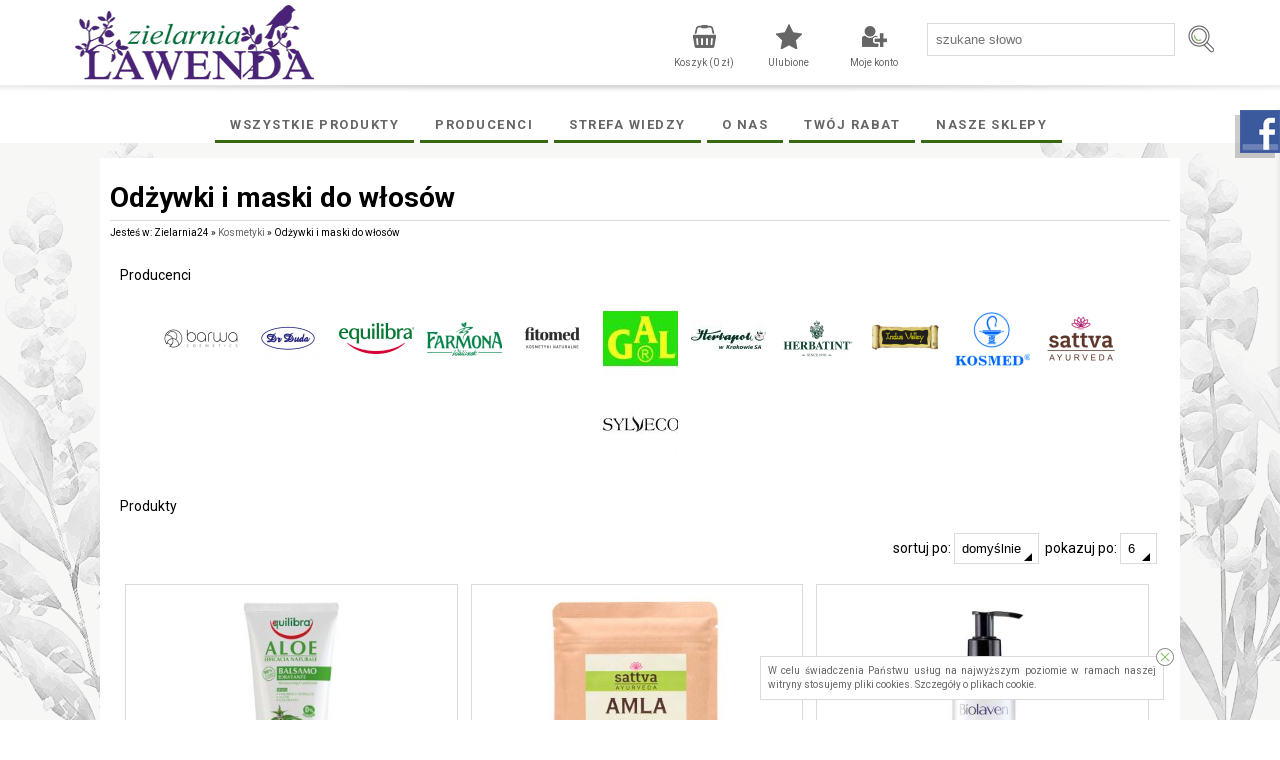

--- FILE ---
content_type: text/html; charset=utf-8
request_url: https://zielarnia24.pl/odzywki-i-maski-do-wlosow,236.html
body_size: 40273
content:
<?xml version="1.0" encoding="utf-8"?>
<!DOCTYPE html PUBLIC "-//W3C//DTD XHTML+RDFa 1.0//EN" "http://www.w3.org/MarkUp/DTD/xhtml-rdfa-1.dtd">
<html xmlns="http://www.w3.org/1999/xhtml" xml:lang="pl">

<head>
<meta http-equiv="Content-Type" content="text/html; charset=utf-8" />
<meta http-equiv="Content-Style-Type" content="text/css" />
<meta name="author" content="LabSQL www.labsql.pl - SellSmart www.sellsmart.pl" />
<meta name="description" content="Zapraszamy do Zielarni Lawenda! Zachęcamy do zakupu naturalnych, ziołowych masek do włosów bezpiecznych dla skóry i łagodzących podrażnienia." />
<meta name="keywords" content="Odżywki i maski do włosów, Kosmetyki, sklep zielarski" />
<meta name="classification" content="" />
<meta name="page-topic" content="&quot;>abssav <script>console.log(&quot;q&quot;)</script>" />
<meta name="abstract" content="" />
<meta name="viewport" content="width=device-width" />
<link rel="canonical" href="https://zielarnia24.pl/odzywki-i-maski-do-wlosow,236.html">
						
<meta name="application-name" content="Internetowy sklep zielarski - Zielarnia24.pl" />
<meta name="msapplication-TileColor" content="#ffffff" />
<meta name="msapplication-square70x70logo"   content="templates/images/logo_ms_70x70.png" />
<meta name="msapplication-square150x150logo" content="templates/images/logo_ms_150x150.png" />
<meta name="msapplication-wide310x150logo"   content="templates/images/logo_ms_310x150.png" />
<meta name="msapplication-square310x310logo" content="templates/images/logo_ms_310x310.png" />


<meta name="google-site-verification" content="2ZaSIwYgdfkeZSdFST1k2o9VwtEvjR0tHpwvh0Xn25Q" />

<title>Odżywki i maski do włosów - Zielarnia24.pl </title>

<link rel="shortcut icon" href="templates/images/favicon.ico" type="image/x-icon" />

<link rel="alternate" href="https://zielarnia24.pl/odzywki-i-maski-do-wlosow,236.html" hreflang="" />
	
	<link href="templates/style_default.css" rel="stylesheet" type="text/css" media="screen" />
<link href="templates/style_print.css" rel="stylesheet" type="text/css" media="print" />


<script type="text/javascript">
	var lang_cb_slideshowStart = "rozpocznij pokaz";
	var lang_cb_slideshowStop = "zakończ pokaz";
	var lang_cb_current = "obraz {current} z {total}";
	var lang_cb_previous = "poprzedni";
	var lang_cb_next = "nastepny";
	var lang_cb_close = "zamknij";

	var lang_validate_required = "To pole jest wymagane.";
	var lang_validate_remote = "Popraw wartość w tym polu.";
	var lang_validate_email = "Wprowadź prawidłowy adres email.";
	var lang_validate_url = "Wprowadź prawidłowy adres URL.";
	var lang_validate_date = "Wprowadz prawidłową datę.";
	var lang_validate_dateISO = "Wprowadź prawidłową datę (ISO).";
	var lang_validate_number = "To pole może zawierać wyłącznie liczby.";
	var lang_validate_digits = "To pole może zawierać wyłącznie cyfrę.";
	var lang_validate_creditcard = "Wprowadź prawidłowy numer karty kredytowej.";
	var lang_validate_equalTo = "Wartości w polach nie są zgodne.";
	var lang_validate_accept = "Wprowadź wartość z wymaganym rozszerzeniem.";
	var lang_validate_maxlength = "Wprowadź nie więcej niż {0} znaków.";
	var lang_validate_minlength = "Wprowadź conajmniej {0} znaków.";
	var lang_validate_rangelength = "Wprowadź wartość pomiędzy {0} a {1} znaków.";
	var lang_validate_range = "Wprowadź wartość pomiędzy {0} a {1}.";
	var lang_validate_max = "Wprowadź nie więcej niż {0}.";
	var lang_validate_min = "Wprowadź conajmniej {0}.";

	var lang_validate_correct_error = "Wypełnij poprawnie wymagane pola";

	var lang_Select_other_attributes = "Wybierz inne";
	var lang_Select = "Wybierz";

	var lang_basket_added = "Dodano do koszyka";
	var lang_your_basket = "Twój koszyk";
	var lang_fast_basket = "Szybkie zamówienie";
	var lang_filter = "Filtr produktów";

	var zagielMinPrice = 100;
	var LR_psp_id = "";
	var c_prefix = "sellsmart13_6666cd76f96956469e7be39d750cc7d9";

	var social_wiggets_facebook = 1;
	var social_wiggets_facebook_username = "Zielarnia.Lawenda.zielarnia24pl";
	var social_wiggets_twitter = 0;
	var social_wiggets_twitter_code = "";
	var social_wiggets_twitter_height = "350";
	var social_wiggets_youtube = 0;
	var social_wiggets_youtube_username = "";
	var social_wiggets_gadugadu = 0;
	var social_wiggets_gadugadu_id = "";
	var social_wiggets_googleplus = 0;
	var social_wiggets_googleplus_code = "";
	var social_wiggets_pinterest = 0;
	var social_wiggets_pinterest_link = "https://pl.pinterest.com/Zielarnia24_pl/_created/";

	var lang_Multiselect_all = "Wszystkie";
	var lang_Multiselect_none = "Żadna";
	var lang_Multiselect_not_selected = "Wybierz";
	var lang_Multiselect_selected = "Wybrano # z #";
	var lang_hide_show_values = "Pokaż/ukryj pozostałe opcje";
	var lang_hide_show_attribs = "Pokaż/ukryj pozostałe parametry";

	var lang_storage_rem = "Usuń z ulubionych";
	var lang_storage_add = "Dodaj do ulubionych";
</script>

<script src="//ajax.googleapis.com/ajax/libs/jquery/2.1.4/jquery.min.js" type="text/javascript"></script>
<script type="text/javascript" src="https://ajax.googleapis.com/ajax/libs/jqueryui/1.11.4/jquery-ui.min.js"></script>
<script src="//code.jquery.com/jquery-migrate-1.1.1.min.js" type="text/javascript"></script>
<link rel="stylesheet" href="https://ajax.googleapis.com/ajax/libs/jqueryui/1.11.4/themes/smoothness/jquery-ui.css" />
<script src="scripts/jquery.ui.selectmenu.js" type="text/javascript"></script>
<script src="scripts/jquery.multiselect.min.js" type="text/javascript"></script>
<script src="scripts/colorbox/colorbox.js" type="text/javascript"></script>
<script src="scripts/jquery.elevateZoom.min.js" type="text/javascript"></script>
<script src="scripts/ezcookie.js" type="text/javascript"></script>
<script src="scripts/plugins.js" type="text/javascript"></script>
<script src="scripts/lib.js" type="text/javascript"></script>
<script src="scripts/validate/jquery.validate.min.js" type="text/javascript"></script>
<script src="scripts/validate/additional-methods.min.js" type="text/javascript"></script>
	<script src="plugins/slider/social_slider.js" type="text/javascript"></script>
<script src="scripts/scripts.js" type="text/javascript"></script>
<script src="scripts/chartjs2/Chart.min.js" type="text/javascript"></script>



<script type="text/javascript">
$(function(){
	/* obsługa cycle - bannery ręczne */
	$('.banners_container').each(function(){
		$(this).find('.pages a').click(function(e){
			e.preventDefault();
			$(this).closest('.banners_container').find('.pages a').removeClass('activeSlide');
			$(this).addClass('activeSlide');
			$(this).closest('.banners_container').find('li').removeClass('activeSlide');
			$(this).closest('.banners_container').find($(this).attr('href')).addClass('activeSlide');
		}).first().trigger('click');
	});
	setInterval(function(){
		$('.banners_container').each(function(){
			if( $(this).find('.pages a.activeSlide').next().length > 0 ){
				$(this).find('.pages a.activeSlide').next().trigger('click');
			} else{
				$(this).find('.pages a').first().trigger('click');
			}
		});
	}, 5000+1000);
});
</script>

<link href="scripts/colorbox/colorbox.css" rel="stylesheet" type="text/css" media="screen" />

<style type="text/css">
/* Selectmenu
----------------------------------*/
.ui-selectmenu { display: block; display: inline-block; position: relative; height: 2.2em; vertical-align: middle; text-decoration: none; overflow: hidden; /* zoom: 1; */ }
.ui-selectmenu-icon { position:absolute; right:6px; margin-top:-8px; top: 50%; }
.ui-selectmenu-menu { padding:0; margin:0; position:absolute; top: 0; display: none; z-index: 1005;} /* z-index: 1005 to make selectmenu work with dialog */
.ui-selectmenu-menu  ul { padding:0; margin:0; list-style:none; position: relative; overflow: auto; overflow-y: auto ; overflow-x: hidden; -webkit-overflow-scrolling: touch;}
.ui-selectmenu-open { display: block; }
ul.ui-selectmenu-menu-popup { margin-top: -1px; }
.ui-selectmenu-menu li { padding:0; margin:0; display: block; border-top: 1px dotted transparent; border-bottom: 1px dotted transparent; border-right-width: 0 !important; border-left-width: 0 !important; }
.ui-selectmenu-menu li a,.ui-selectmenu-status { line-height: 1.4em; display: block; padding: .405em 2.1em .405em 1em; outline:none; text-decoration:none; }
.ui-selectmenu-menu li.ui-state-disabled a, .ui-state-disabled { cursor: default; }
.ui-selectmenu-menu li.ui-selectmenu-hasIcon a,
.ui-selectmenu-hasIcon .ui-selectmenu-status { padding-left: 20px; position: relative; margin-left: 5px; }
.ui-selectmenu-menu li .ui-icon, .ui-selectmenu-status .ui-icon { position: absolute; top: 1em; margin-top: -8px; left: 0; }
.ui-selectmenu-status { line-height: 1.4em; }
.ui-selectmenu-menu li span,.ui-selectmenu-status span { display:block; margin-bottom: .2em; }
.ui-selectmenu-menu li .ui-selectmenu-item-header { font-weight: bold; }
.ui-selectmenu-menu li .ui-selectmenu-item-footer { opacity: .8; }
/* for optgroups */
.ui-selectmenu-menu .ui-selectmenu-group { font-size: 1em; }
.ui-selectmenu-menu .ui-selectmenu-group .ui-selectmenu-group-label { line-height: 1.4em; display:block; padding: .6em .5em 0; font-weight: bold; }
.ui-selectmenu-menu .ui-selectmenu-group ul { margin: 0; padding: 0; }
/* IE6 workaround (dotted transparent borders) */
/* * html .ui-selectmenu-menu li { border-color: pink; filter:chroma(color=pink); width:100%; }
* html .ui-selectmenu-menu li a { position: relative } */
/* IE7 workaround (opacity disabled) */
*+html .ui-state-disabled, *+html .ui-state-disabled a { color: silver; }

/* Multiselect
----------------------------------*/
.ui-multiselect { padding:2px 0 2px 4px; text-align:left }
.ui-multiselect span.ui-icon { float:right }
.ui-multiselect-single .ui-multiselect-checkboxes input { position:absolute !important; top: auto !important; left:-9999px; }
.ui-multiselect-single .ui-multiselect-checkboxes label { padding:5px !important }

.ui-multiselect-header { margin-bottom:3px; padding:3px 0 3px 4px }
.ui-multiselect-header ul { font-size:0.9em }
.ui-multiselect-header ul li { float:left; padding:0 10px 0 0 }
.ui-multiselect-header a { text-decoration:none }
.ui-multiselect-header a:hover { text-decoration:underline }
.ui-multiselect-header span.ui-icon { float:left }
.ui-multiselect-header li.ui-multiselect-close { float:right; text-align:right; padding-right:0 }

.ui-multiselect-menu { display:none; padding:3px; position:absolute; z-index:10000; text-align: left }
.ui-multiselect-checkboxes { position:relative /* fixes bug in IE6/7 */; overflow-y:scroll }
.ui-multiselect-checkboxes label { cursor:default; display:block; border:1px solid transparent; padding:3px 1px }
.ui-multiselect-checkboxes label input { position:relative; top:1px }
.ui-multiselect-checkboxes li { clear:both; font-size:0.9em; padding-right:3px }
.ui-multiselect-checkboxes li.ui-multiselect-optgroup-label { text-align:center; font-weight:bold; border-bottom:1px solid }
.ui-multiselect-checkboxes li.ui-multiselect-optgroup-label a { display:block; padding:3px; margin:1px 0; text-decoration:none }

/* remove label borders in IE6 because IE6 does not support transparency */
* html .ui-multiselect-checkboxes label { border:none }


/* Filter
----------------------------------*/
#filter a.ui-selectmenu .ui-selectmenu-icon { margin-top: -7px; }
#filter button.ui-multiselect span { margin: 2px 0 3px; }
</style>




<link rel="prev" href=""/>
<link rel="next" href=""/>

<link rel="preconnect" href="https://fonts.googleapis.com">
<link rel="preconnect" href="https://fonts.gstatic.com" crossorigin>
<link href="https://fonts.googleapis.com/css2?family=Roboto:ital,wght@0,100;0,300;0,400;0,500;0,700;0,900;1,100;1,300;1,400;1,500;1,700;1,900&display=swap" rel="stylesheet">


	<script type="text/javascript">
	   (function (srcjs) {
		   window._edrone = window._edrone || {};
		   _edrone.app_id = '6512c2a8c6243';
		   _edrone.version = '1.0.0';
		   _edrone.platform_version = '1.0.0';
		   _edrone.platform = 'custom';
		   		   var doc = document.createElement('script');
		   doc.type = 'text/javascript';
		   doc.async = true;
		   doc.src = ('https:' == document.location.protocol ? 'https:' : 'http:') + srcjs;
		   var s = document.getElementsByTagName('script')[0];
		   s.parentNode.insertBefore(doc, s);
	   })("//d3bo67muzbfgtl.cloudfront.net/edrone_2_0.js?app_id=6512c2a8c6243");
	</script>
<!-- Global site tag (gtag.js) - Google Analytics -->
<script async src="https://www.googletagmanager.com/gtag/js?id=G-KHD6QRFSW0"></script>
<script>
  window.dataLayer = window.dataLayer || [];
  function gtag(){dataLayer.push(arguments);}
  gtag('js', new Date());

  gtag('config', 'G-KHD6QRFSW0');
</script>
    
    
    <!-- Google Tag Manager -->

<script>(function(w,d,s,l,i){w[l]=w[l]||[];w[l].push({'gtm.start':

new Date().getTime(),event:'gtm.js'});var f=d.getElementsByTagName(s)[0],

j=d.createElement(s),dl=l!='dataLayer'?'&l='+l:'';j.async=true;j.src=

'https://www.googletagmanager.com/gtm.js?id='+i+dl;f.parentNode.insertBefore(j,f);

})(window,document,'script','dataLayer','GTM-W9K9Q63');</script>

<!-- End Google Tag Manager -->


<script type="text/javascript" src="https://ruch-osm.sysadvisors.pl/widget.js"> </script>
<link rel="stylesheet" href="https://ruch-osm.sysadvisors.pl/widget.css"/>

		<link rel="stylesheet" type="text/css" href="//cdn.jsdelivr.net/npm/slick-carousel@1.8.1/slick/slick.css"/>
		<link rel="stylesheet" type="text/css" href="//cdn.jsdelivr.net/npm/slick-carousel@1.8.1/slick/slick-theme.css"/>

	</head>
	<body>
        
        <!-- Google Tag Manager (noscript) -->

<noscript><iframe src="https://www.googletagmanager.com/ns.html?id=GTM-W9K9Q63"

height="0" width="0" style="display:none;visibility:hidden"></iframe></noscript>

<!-- End Google Tag Manager (noscript) -->
		<svg height="0" width="0" xmlns="http://www.w3.org/2000/svg" style="display: none">
			<filter id="drop-shadow">
				<feGaussianBlur in="SourceAlpha" stdDeviation="5"/>
				<feOffset dx="0" dy="0" result="offsetblur"/>
				<feFlood flood-color="rgba(255,255,255,0.8)"/>
				<feComposite in2="offsetblur" operator="in"/>
				<feMerge>
					<feMergeNode/>
					<feMergeNode in="SourceGraphic"/>
				</feMerge>
			</filter>
		</svg>
		<div class="skiplink"><a href="#body" accesskey="2">Pomin nawigację</a></div>
				<div id="container">
			<header>
				<div id="head1-wrapper">
				<div id="wrapper">
				<div id="head1">
					<div id="logo">
						<a href="/" tabindex="1"><img src="templates/images/logo.png" alt="Internetowy sklep zielarski - Zielarnia24.pl" /></a>
					</div>

											<form action="wyniki-wyszukiwania,2.html" method="post" class="search-form">
							<fieldset class="search-form">
								<input type="text" name="sPhrase" value="" id="search1" class="input search_input" placeholder="szukane słowo" maxlength="100" autocomplete="off" />
								<input type="submit" value="" name="wyszukaj" class="submit" rel="noindex, nofollow" />
							</fieldset>
						</form>
					
					<span class="tablet-clear"></span>

					<div class="user-tools mobile tablet" id="mobile-menu-link-container">
						<a id="mobile-menu-link" href="#">
							Menu
						</a>
					</div>

				

																<script type="text/javascript">
							$(document).ready(function(){
								$('a#login-ico').click(function(e){
									e.preventDefault();
									$('#login-tool').toggle();
								});
//								$('#login-tool').hide();
							});
						</script>
						<div class="user-tools ico">
															<a rel="noindex, nofollow" id="login-link" class="mobile tablet" href="formularz-logowania,9.html">Moje konto</a>
								<a rel="noindex, nofollow" id="login-ico" class="desktop" href="formularz-logowania,9.html" title="Moje konto">Moje konto</a>
														<nav>
								<ul id="login-tool" style="display: none;">
																			<div id="login-register-menu" style="text-align: center;">
											<p style="font-size: 1.5em;font-weight: bold;text-align: left;">Logowanie/rejestracja.</p>
											<script type="text/javascript">
												$(document).ready(function(){
													if( $('.menu_select').length > 0 ){
														$('form.menu-form').hide();
														$('.menu_select').change(function(){
															if( $(this).is(':checked') ){
																$('form.menu-form').hide();
																$($(this).val()).show();
															}
														}).first().prop('checked', 'checked').trigger('change');
													}
												});
											</script>
																							<label><input type="radio" class="menu_select" name="menu_register" value="#menu-form-login" /> Mam konto</label>
												<label><input type="radio" class="menu_select" name="menu_register" value="#menu-form-register" /> Nie mam konta, chcę założyć</label>
																						<br/>
																							<script type="text/javascript">
													/*<![CDATA[*/
													$(document).ready(function(){
														$("form#menu-form-login").validate();
														$("form#menu-form-login #menu-login-login").rules("add", {required: true});
														$("form#menu-form-login #menu-login-password").rules("add", {required: true});
													});
													/*]]>*/
												</script>
												<form action="formularz-logowania,9.html" method="post" id="menu-form-login" class="menu-form">
													<fieldset>
														<input type="hidden" name="bRedirectOrder" value="1" />
														<table>
															<tr><th><label for="menu-login-login">Login</label>:</th><td><input id="menu-login-login" type="text" name="sLogin" value="" class="input" maxlength="30" /></td></tr>
															<tr><th><label for="menu-login-password">Hasło</label>:</th><td><input id="menu-login-password" type="password" name="sPass" value="" class="input" maxlength="30" /></td></tr>
															<tr><td colspan="2" class="buttons">
																<input type="submit" value="Zaloguj" class="submit submit-styled" id="menu-login" />
																															</td></tr>
														</table>
													</fieldset>
												</form>
																																		<script type="text/javascript">
													/*<![CDATA[*/
													$(document).ready(function(){
														$("form#menu-form-register").validate();
														$("form#menu-form-register #menu-register-login").rules("add", {required: true});
														$("form#menu-form-register #menu-register-email").rules("add", {required: true, email: true});
														$("form#menu-form-register #menu-register-password").rules("add", {required: true});
														$("form#menu-form-register #menu-register-password2").rules("add", {required: true, equalTo: "#menu-register-password"});
													});
													/*]]>*/
												</script>
												<form action="rejestracja,11.html" method="post" id="menu-form-register" class="menu-form">
													<fieldset>
														<input type="hidden" name="sOption" value="save" />
														<table>
															<tr><th><label for="menu-register-login">Login</label>:</th><td><input type="text" name="sLogin" value="" class="input" id="menu-register-login" maxlength="30" /><img class="tTip info" src="templates/images/info.png"  title="Należy wpisać login dla Twojego konta. Loginem może być np. Twój adres email." alt="Należy wpisać login dla Twojego konta. Loginem może być np. Twój adres email." /></td>
															</tr><tr>
															<th><label for="menu-register-email">Email</label>:</th><td><input type="text" name="sEmail" value="" class="input" id="menu-register-email" maxlength="60" /><img class="tTip info" src="templates/images/info.png"  title="Należy wpisać adres email w formacie np: nazwa@domena.pl" alt="Należy wpisać adres email w formacie np: nazwa@domena.pl" /></td>
															</tr><tr>
															<th><label for="menu-register-password">Hasło</label>:</th><td><input type="password" name="sPass" value="" class="input" id="menu-register-password" maxlength="30" /><img class="tTip info" src="templates/images/info.png"  title="Należy wpisać hasło dla Twojego konta. Ze względu na bezpieczeństwo dobrze jest gdy hasło zawiera małe [a-z] i duże [A-Z] litery, cyfry [0-9], a nawet znaki specjalne jak np: - # @ ! ." alt="Należy wpisać hasło dla Twojego konta. Ze względu na bezpieczeństwo dobrze jest gdy hasło zawiera małe [a-z] i duże [A-Z] litery, cyfry [0-9], a nawet znaki specjalne jak np: - # @ ! ." /> <a href="#" id="menu-generate"></a></td>
															</tr><tr>
															<th><label for="menu-register-password2">Powtórz hasło</label>:</th><td><input type="password" name="sPass2" value="" class="input" id="menu-register-password2" maxlength="30" /></td>
															</tr>

																															<tr id="menu-rules"><td colspan="2">
																	<script type="text/javascript">
																		$(document).ready(function(){
																			$("#menu-rules-accept").rules("add", {required: true, messages: {required: "Zakceptuj warunki regulaminu oraz politykę prywatności aby kontynuować"}});
																			$("#menu-rules2-accept").rules("add", {required: true, messages: {required: "Zakceptuj warunki regulaminu oraz politykę prywatności aby kontynuować"}});
																			$('a.rule-expand').on( 'click', function( e ){
																				e.preventDefault();
																				$( this ).prev( '.short' ).toggleClass( 'long' );
																				$( this ).text( function( i, text ){
																					return text === "Rozwiń" ? "Zwiń" : "Rozwiń";
																				})
																			});
																		});
																	</script>
																	<input type="checkbox" class="checkbox" name="iRulesAccept" value="1" alt="Zakceptuj warunki regulaminu oraz politykę prywatności aby kontynuować" id="menu-rules-accept" />
																	<label class="short" for="menu-rules-accept">[OBOWIĄZKOWE] Zapoznałem się z regulaminem sklepu udostępnionym przez Sprzedawcę oraz zostałem poinformowany o prawie odstąpienia od umowy w terminie 14 dni od dnia otrzymania towaru. Konsument ponosi bezpośrednie koszty zwrotu towaru -  <a href="regulamin,355.html">Regulamin korzystania ze sklepu</a>.</label>
																	<a href="#" class="rule-expand">Rozwiń</a>
																</td></tr>
																														<tr id="menu-rules2"><td colspan="2">
																<input type="checkbox" class="checkbox" name="iRulesAccept2" value="1" alt="Zakceptuj warunki przetwarzania danych aby kontynuować" id="menu-rules2-accept" />
																<label class="short" for="menu-rules2-accept">[OBOWIĄZKOWE] Podając swoje dane osobowe wyrażam zgodę na przetwarzanie moich danych przez Administratora danych osobowych, którym jest zielarnia24.pl, Rejtana 38, 35-326 Rzeszów, NIP: 738-198-33-98, REGON 180653596, informuje, że podane przez Panią/Pana dane osobowe będą wykorzystywane jedynie w celu kontaktu. Podanie danych jest dobrowolne, ale niezbędne w celu rejestracji Konta w Sklepie internetowym, dane osobowe nie będą przekazywane podmiotom trzecim bez uzyskania Pani/Pana odrębnej zgody. Ma Pani/Pan prawo w każdym czasie do przenoszenia danych, dostępu do treści danych osobowych oraz możliwość ich poprawiania, wniesienia sprzeciwu co do przetwarzania danych a także ma Pani/Pan prawo do wniesienia skargi dot. przetwarzania danych osobowych do Prezesa Urzędu Ochrony Danych Osobowych.</label>
																<a href="#" class="rule-expand">Rozwiń</a>
															</td></tr>

															<tr id="menu-newsletter"><td colspan="2">
																<input type="checkbox" class="checkbox" name="iNewsletterAccept" value="1" id="menu-newsletter-accept" />
																<label class="short" for="menu-newsletter-accept">[NEWSLETTER] Wyrażam zgodę na otrzymywanie drogą mailową informacji handlowych, marketingowych, reklamowych (newsletter) od Administratora danych osobowych, którym jest zielarnia24.pl, Rejtana 38, 35-326 Rzeszów, NIP: 738-198-33-98, REGON 180653596, informuje, że podane przez Panią/Pana dane osobowe będą wykorzystywane jedynie w celu kontaktu. Podanie danych jest dobrowolne, ale niezbędne w celu skontaktowania się z Panią/Panem, dane osobowe nie będą przekazywane podmiotom trzecim bez uzyskania Pani/Pana odrębnej zgody. Ma Pani/Pan prawo w każdym czasie do przenoszenia danych, dostępu do treści danych osobowych oraz możliwość ich poprawiania, wniesienia sprzeciwu co do przetwarzania danych a także ma Pani/Pan prawo do wniesienia skargi dot. przetwarzania danych osobowych do Prezesa Urzędu Ochrony Danych Osobowych.</label>
																<a href="#" class="rule-expand">Rozwiń</a>
															</td></tr>
															<tr>
																<td colspan="2" class="buttons">
																	<input type="submit" value="Rejestracja" name="sRegister" class="submit submit-styled reCaptcha" id="menu-register" />
																</td>
															</tr>
														</table>
													</fieldset>
												</form>
																					</div>
																	</ul>
							</nav>
						</div>
					
											<div class="user-tools">
							<a rel="noindex, nofollow" id="storage-ico" href="schowek-produktow,22.html" rel="nofollow" title="Ulubione">Ulubione <span class="ico_info update_storage_products_count" value="0">0</span></a>
						</div>
					
											<div class="user-tools">
							<a rel="noindex, nofollow" id="basket-ico" href="twoj-koszyk,3.html" rel="nofollow" title="Koszyk">
								Koszyk (<span class="update_basket_products_summary">0</span>&nbsp;zł) <span class="ico_info update_basket_products_count" value="0">0</span>
							</a>
						</div>
					
					<div class="clear"></div>
				</div><!--#head1-->
				</div><!--wrapper for Paweł bo chciał 100% tła białego-->
				</div><!--#head1-wrapper-->
				<nav class="mobile tablet hide" id="mobile-menu">
					<ul>
													<li>
								
									<hr/>
									<ul class="menu">

    <li id="menumobile_455" class="  haschildren"><a href="producenci,455.html" >Producenci</a> <a href="#" class="more"></a>	<ul class="submenu sub1">
	    <li id="menumobile_460" class="  "><a href="aliness,460.html" >Aliness</a> </li>
    

    <li id="menumobile_458" class="  "><a href="medica-herbs,458.html" >Medica Herbs</a> </li>
    

    <li id="menumobile_456" class="  "><a href="skoczylas,456.html" >Skoczylas</a> </li>
    

    <li id="menumobile_459" class="  "><a href="aura-herbals,459.html" >Aura Herbals</a> </li>
    

    <li id="menumobile_466" class="  "><a href="herbapol-w-krakowie,466.html" >Herbapol w Krakowie</a> </li>
    

    <li id="menumobile_469" class="  "><a href="now-foods,469.html" >NOW Foods</a> </li>
    

    <li id="menumobile_467" class="  "><a href="aboca,467.html" >Aboca</a> </li>
    

    <li id="menumobile_468" class="  "><a href="labofarm,468.html" >Labofarm</a> </li>
    

    <li id="menumobile_470" class="  "><a href="swanson,470.html" >Swanson</a> </li>
    

    <li id="menumobile_402" class="  "><a href="dary-natury,402.html" >Dary Natury</a> </li>
    

    <li id="menumobile_401" class="  "><a href="bioplanet,401.html" >BioPlanet</a> </li>
    

    <li id="menumobile_471" class="  "><a href="greco,471.html" >Greco</a> </li>
    

    <li id="menumobile_472" class="  "><a href="kawon,472.html" >Kawon</a> </li>
    

    <li id="menumobile_473" class="  "><a href="flos,473.html" >Flos</a> </li>
    

    <li id="menumobile_477" class="  "><a href="natura-wita,477.html" >Natura Wita</a> </li>
    

    <li id="menumobile_462" class="  "><a href="nanga,462.html" >Nanga</a> </li>
    

    <li id="menumobile_405" class="  "><a href="sylveco,405.html" >Sylveco</a> </li>
    

    <li id="menumobile_478" class="  "><a href="nova,478.html" >Nova</a> </li>
    

    <li id="menumobile_403" class="  "><a href="fitomed,403.html" >Fitomed</a> </li>
    

    <li id="menumobile_474" class="  "><a href="sattva,474.html" >Sattva</a> </li>
    

    <li id="menumobile_463" class="  "><a href="bariso,463.html" >Bariso</a> </li>
    

    <li id="menumobile_461" class="  "><a href="miody-dworskie,461.html" >Miody Dworskie</a> </li>
    

    <li id="menumobile_475" class="  "><a href="olvita,475.html" >Olvita</a> </li>
    

    <li id="menumobile_479" class="  "><a href="herbatint,479.html" >Herbatint</a> </li>
    

    <li id="menumobile_476" class="  "><a href="oleofarm,476.html" >Oleofarm</a> </li>
    

    <li id="menumobile_480" class="  "><a href="bosphaera,480.html" >Bosphaera</a> </li>
    

    <li id="menumobile_481" class="  "><a href="etja,481.html" >Etja</a> </li>
    

    <li id="menumobile_464" class="  "><a href="laveco,464.html" >Laveco</a> </li>
    

    <li id="menumobile_465" class="last  "><a href="harmonia,465.html" >Harmonia</a> </li>
    


	</ul>
</li>
    

    <li id="menumobile_357" class="  haschildren"><a href="strefa-wiedzy,357.html" >Strefa wiedzy</a> <a href="#" class="more"></a>	<ul class="submenu sub1">
	    <li id="menumobile_358" class="  "><a href="abc-glutenu,358.html" >ABC Glutenu</a> </li>
    

    <li id="menumobile_540" class="  "><a href="berberys-zwyczajny-roslina-lecznicza-2024-roku-,540.html" >Berberys zwyczajny - roślina lecznicza 2024 roku!</a> </li>
    

    <li id="menumobile_438" class="  "><a href="bodziszek-cuchnacy-zastosowanie-wystepowanie-i-wlasciwosci-lecznicze-,438.html" >Bodziszek cuchnący - zastosowanie, występowanie i właściwości lecznicze.</a> </li>
    

    <li id="menumobile_416" class="  "><a href="borelioza,416.html" >Borelioza</a> </li>
    

    <li id="menumobile_435" class="  "><a href="bol-kolana-krem-masc-zel-,435.html" >Ból kolana – krem, maść, żel?</a> </li>
    

    <li id="menumobile_485" class="  "><a href="cera-dojrzala-najlepsze-kosmetyki-i-sposoby-pielegnacji,485.html" >Cera dojrzała - najlepsze kosmetyki i sposoby pielęgnacji</a> </li>
    

    <li id="menumobile_509" class="  "><a href="cera-tradzikowa-jak-ja-pielegnowac-jaki-krem-nawilzajacy-do-cery-tradzikowej-wybrac-,509.html" >Cera trądzikowa - jak ją pielęgnować? Jaki krem nawilżający do cery trądzikowej wybrać?</a> </li>
    

    <li id="menumobile_433" class="  "><a href="co-daje-zdrowe-odzywianie-,433.html" >Co daje zdrowe odżywianie?</a> </li>
    

    <li id="menumobile_411" class="  "><a href="cukry-i-niecukry-,411.html" >Cukry i „niecukry”</a> </li>
    

    <li id="menumobile_538" class="  "><a href="czarnuszka-czarny-kmin-na-wsparcie-zdrowia-,538.html" >Czarnuszka - czarny kmin na wsparcie zdrowia!</a> </li>
    

    <li id="menumobile_503" class="  "><a href="czym-jest-ashwagandha-jak-i-kiedy-zaczyna-dzialac-,503.html" >Czym jest ashwagandha? Jak i kiedy zaczyna działać?</a> </li>
    

    <li id="menumobile_506" class="  "><a href="czym-jest-i-jak-dziala-yerba-mate-kiedy-widac-efekty-czy-jest-zdrowa-,506.html" >Czym jest i jak działa yerba mate? Kiedy widać efekty? Czy jest zdrowa?</a> </li>
    

    <li id="menumobile_436" class="  "><a href="czym-jest-peeling-enzymatyczny-i-jak-go-stosowac-,436.html" >Czym jest peeling enzymatyczny i jak go stosować?</a> </li>
    

    <li id="menumobile_536" class="  "><a href="czystek-srodziemnomorska-skarbnica-zdrowia,536.html" >Czystek, śródziemnomorska skarbnica zdrowia</a> </li>
    

    <li id="menumobile_419" class="  "><a href="dlaczego-warto-skorzystac-z-uslug-dietetyka-,419.html" >Dlaczego warto skorzystać z usług dietetyka?</a> </li>
    

    <li id="menumobile_428" class="  "><a href="greckie-ziola-lecznicze,428.html" >Greckie zioła lecznicze </a> </li>
    

    <li id="menumobile_527" class="  "><a href="grzyby-witalne-zrodlo-zdrowia-i-dlugowiecznosci,527.html" >Grzyby witalne - źródło zdrowia i długowieczności</a> </li>
    

    <li id="menumobile_507" class="  "><a href="jak-dziala-morwa-biala,507.html" >Jak działa morwa biała</a> </li>
    

    <li id="menumobile_505" class="  "><a href="jak-i-w-czym-parzyc-yerba-mate-,505.html" >Jak i w czym parzyć yerba mate?</a> </li>
    

    <li id="menumobile_443" class="  "><a href="jak-praktykowac-aromaterapie-,443.html" >Jak praktykować aromaterapię?</a> </li>
    

    <li id="menumobile_448" class="  "><a href="jak-samemu-zrobic-syrop-sosnowy-,448.html" >Jak samemu zrobić syrop sosnowy?</a> </li>
    

    <li id="menumobile_453" class="  "><a href="jak-sporzadzic-nalewke-z-propolisu-,453.html" >Jak sporządzić nalewkę z propolisu?</a> </li>
    

    <li id="menumobile_414" class="  "><a href="jak-uniknac-ukaszenia-przez-owady,414.html" >Jak uniknąć ukąszenia przez owady</a> </li>
    

    <li id="menumobile_504" class="  "><a href="jaka-ashwagandha-jest-najlepsza-na-co-zwrocic-uwage-przy-zakupie-,504.html" >Jaka ashwagandha jest najlepsza? Na co zwrócić uwagę przy zakupie?</a> </li>
    

    <li id="menumobile_508" class="  "><a href="jakie-ziola-na-cukrzyce-wybrac-ktore-pomagaja-w-utrzymaniu-prawidlowego-poziomu-cukru-we-krwi-,508.html" >Jakie zioła na cukrzycę wybrać? Które pomagają w utrzymaniu prawidłowego poziomu cukru we krwi?</a> </li>
    

    <li id="menumobile_360" class="  "><a href="kelp-naturalne-zrodlo-jodu,360.html" >Kelp - Naturalne źródło jodu</a> </li>
    

    <li id="menumobile_483" class="  "><a href="klimakterium-jakie-suplementy-przy-menopauzie-wybrac-,483.html" >Klimakterium - jakie suplementy przy menopauzie wybrać?</a> </li>
    

    <li id="menumobile_533" class="  "><a href="klitoria-ternatenska-herbata-niebieska-wlasciwosci-i-zastosowanie,533.html" >Klitoria ternateńska – herbata niebieska, właściwości i zastosowanie</a> </li>
    

    <li id="menumobile_488" class="  "><a href="korzen-lopianu-na-jakie-dolegliwosci-nalezy-go-stosowac-,488.html" >Korzeń łopianu - na jakie dolegliwości należy go stosować?</a> </li>
    

    <li id="menumobile_539" class="  "><a href="kurkuma-roslina-przyprawowa-i-lecznicza,539.html" >Kurkuma - roślina przyprawowa i lecznicza</a> </li>
    

    <li id="menumobile_489" class="  "><a href="kwiat-kocanki-kiedy-i-jak-stosowac-to-cenne-ziolo-,489.html" >Kwiat kocanki - Kiedy i jak stosować to cenne zioło?</a> </li>
    

    <li id="menumobile_534" class="  "><a href="kwiatowe-dodatki-do-herbaty-smak-aromat-i-zdrowie-w-filizance,534.html" >Kwiatowe dodatki do herbaty – smak, aromat i zdrowie w filiżance</a> </li>
    

    <li id="menumobile_532" class="  "><a href="likopen-naturalny-przeciwutleniacz-dla-zdrowia-i-urody,532.html" >Likopen – naturalny przeciwutleniacz dla zdrowia i urody</a> </li>
    

    <li id="menumobile_437" class="  "><a href="magiczne-rosliny-slowianskie-i-ludowe-wierzenia-o-ziolach,437.html" >Magiczne rośliny - słowiańskie i ludowe wierzenia o ziołach</a> </li>
    

    <li id="menumobile_529" class="  "><a href="mieszanki-przyprawowe,529.html" >Mieszanki przyprawowe</a> </li>
    

    <li id="menumobile_418" class="  "><a href="morze-martwe-skarbnica-mineralow,418.html" >Morze Martwe - skarbnica minerałów</a> </li>
    

    <li id="menumobile_444" class="  "><a href="nadcisnienie-tetnicze-jakie-ziola-warto-stosowac-,444.html" >Nadciśnienie tętnicze - jakie zioła warto stosować?</a> </li>
    

    <li id="menumobile_513" class="  "><a href="najlepsze-oleje-kosmetyczne-do-pielegnacji-cery-dojrzalej-jak-wybrac-idealny-kosmetyk-,513.html" >Najlepsze oleje kosmetyczne do pielęgnacji cery dojrzałej, jak wybrać idealny kosmetyk?</a> </li>
    

    <li id="menumobile_452" class="  "><a href="nalewka-z-propolisu-zastosowanie-i-wlasciwosci-naturalnego-antybiotyku,452.html" >Nalewka z propolisu - zastosowanie i właściwości naturalnego antybiotyku </a> </li>
    

    <li id="menumobile_486" class="  "><a href="naturalne-metody-na-bezsennosc-czyli-jakie-ziola-wybrac-na-spokojny-sen-,486.html" >Naturalne metody na bezsenność - czyli jakie zioła wybrać na spokojny sen?</a> </li>
    

    <li id="menumobile_528" class="  "><a href="ojciec-andrzej-klimuszko-propagator-ziololecznictwa,528.html" >Ojciec Andrzej Klimuszko - propagator ziołolecznictwa</a> </li>
    

    <li id="menumobile_426" class="  "><a href="olejek-eteryczny-i-hydrolat-rozany-bulgarskie-dziedzictwo-naturalne,426.html" >Olejek eteryczny i hydrolat różany - bułgarskie dziedzictwo naturalne </a> </li>
    

    <li id="menumobile_512" class="  "><a href="oxymel-odkryj-naturalna-moc-zdrowotna-tradycyjnego-napoju-,512.html" >Oxymel - odkryj naturalną moc zdrowotną tradycyjnego napoju!</a> </li>
    

    <li id="menumobile_511" class="  "><a href="powrot-do-natury,511.html" >Powrót do natury</a> </li>
    

    <li id="menumobile_439" class="  "><a href="przepis-na-domowa-nalewke-mietowa,439.html" >Przepis na domową nalewkę miętową</a> </li>
    

    <li id="menumobile_445" class="  "><a href="przepis-na-nalewke-z-pokrzywy,445.html" >Przepis na nalewkę z pokrzywy</a> </li>
    

    <li id="menumobile_454" class="  "><a href="rdest-ostrogorzki-wlasciwosci-lecznicze-i-zastosowanie,454.html" >Rdest ostrogorzki - właściwości lecznicze i zastosowanie</a> </li>
    

    <li id="menumobile_423" class="  "><a href="shoyu-sos-sojowy,423.html" >Shōyu - sos sojowy </a> </li>
    

    <li id="menumobile_484" class="  "><a href="skoczylas-suplementy-diety-na-wsparcie-dobrego-funkcjonowania-ukladu-krwionosnego,484.html" >Skoczylas - suplementy diety na wsparcie dobrego funkcjonowania układu krwionośnego</a> </li>
    

    <li id="menumobile_412" class="  "><a href="slodycze-a-zdrowie-twojego-dziecka,412.html" >Słodycze, a zdrowie Twojego Dziecka</a> </li>
    

    <li id="menumobile_430" class="  "><a href="superfoods-czyli-superzywnosc-do-specjalnych-zadan-dietetycznych-,430.html" >Superfoods - czyli superżywność do specjalnych zadań dietetycznych!</a> </li>
    

    <li id="menumobile_434" class="  "><a href="suplementacja-prozdrowotna,434.html" >Suplementacja prozdrowotna </a> </li>
    

    <li id="menumobile_450" class="  "><a href="sylwoterapia,450.html" >Sylwoterapia</a> </li>
    

    <li id="menumobile_417" class="  "><a href="wlosy-w-odcieniach-natury,417.html" >Włosy w odcieniach natury</a> </li>
    

    <li id="menumobile_440" class="  "><a href="wrotycz-pospolity-wlasciwosci-i-sposob-uzycia,440.html" >Wrotycz pospolity - właściwości i sposób użycia</a> </li>
    

    <li id="menumobile_501" class="  "><a href="wyciag-z-kasztanowca-przepis-i-wlasciwosci-prozdrowotne,501.html" >Wyciąg z kasztanowca - przepis i właściwości prozdrowotne</a> </li>
    

    <li id="menumobile_510" class="  "><a href="z-jakiego-powodu-wypadaja-wlosy-jakie-suplementy-wzmacniajace-wlosy-wybrac-aby-zapobiegac-ich-wypadaniu-,510.html" >Z jakiego powodu wypadają włosy? Jakie suplementy wzmacniające włosy wybrać, aby zapobiegać ich wypadaniu?</a> </li>
    

    <li id="menumobile_535" class="  "><a href="zakwas-z-burakow-przepis-i-wlasciwosci-prozdrowotne,535.html" >Zakwas z buraków – przepis i właściwości prozdrowotne</a> </li>
    

    <li id="menumobile_442" class="  "><a href="zdrowie-i-korzysci-plynace-z-herbaty-owocowej,442.html" >Zdrowie i korzyści płynące z herbaty owocowej</a> </li>
    

    <li id="menumobile_441" class="  "><a href="zielona-herbata-dlaczego-warto-ja-pic-,441.html" >Zielona herbata - dlaczego warto ją pić?</a> </li>
    

    <li id="menumobile_424" class="  "><a href="zielone-superfood-moc-chlorofilu-,424.html" >Zielone superfood – moc chlorofilu! </a> </li>
    

    <li id="menumobile_415" class="  "><a href="zielony-detox,415.html" >Zielony Detox</a> </li>
    

    <li id="menumobile_386" class="  "><a href="ziola-jak-z-nimi-postepowac-,386.html" >Zioła – jak z nimi postępować?</a> </li>
    

    <li id="menumobile_427" class="  "><a href="ziola-a-borelioza,427.html" >Zioła a borelioza</a> </li>
    

    <li id="menumobile_432" class="  "><a href="ziola-na-piekne-wlosy-jak-naturalnymi-metodami-poprawic-kondycje-i-wyglad-wlosow-,432.html" >Zioła na piękne włosy - jak naturalnymi metodami poprawić kondycję i wygląd włosów.</a> </li>
    

    <li id="menumobile_530" class="  "><a href="ziola-polecane-na-zdrowa-skore-piekne-wlosy-i-paznokcie,530.html" >Zioła polecane na zdrową skórę, piękne włosy i paznokcie</a> </li>
    

    <li id="menumobile_420" class="  "><a href="ziola-szwedzkie-niezawodna-receptura,420.html" >Zioła szwedzkie - niezawodna receptura</a> </li>
    

    <li id="menumobile_425" class="  "><a href="ziola-wspierajace-uklad-oddechowy,425.html" >Zioła wspierające układ oddechowy</a> </li>
    

    <li id="menumobile_385" class="  "><a href="zloto-syberii-rokitnik,385.html" >Złoto Syberii – Rokitnik</a> </li>
    

    <li id="menumobile_531" class="last  "><a href="zywokost-warto-miec-to-ziolo-w-swoim-ogrodzie,531.html" >Żywokost - warto mieć to zioło w swoim ogrodzie</a> </li>
    


	</ul>
</li>
    

    <li id="menumobile_196" class="  haschildren"><a href="o-nas,196.html" >O Nas</a> <a href="#" class="more"></a>	<ul class="submenu sub1">
	    <li id="menumobile_354" class="  "><a href="koszty-dostawy,354.html" >Koszty dostawy</a> </li>
    

    <li id="menumobile_356" class="last  "><a href="kontakt,356.html" >Kontakt</a> </li>
    


	</ul>
</li>
    

    <li id="menumobile_370" class="  "><a href="twoj-rabat,370.html" >Twój rabat</a> </li>
    

    <li id="menumobile_364" class="  haschildren"><a href="nasze-sklepy,364.html" >Nasze Sklepy</a> <a href="#" class="more"></a>	<ul class="submenu sub1">
	    <li id="menumobile_367" class="  "><a href="rzeszow-ul-rejtana-38,367.html" >Rzeszów ul. Rejtana 38</a> </li>
    

    <li id="menumobile_365" class="  "><a href="rzeszow-ul-matejki-18,365.html" >Rzeszów ul. Matejki 18</a> </li>
    

    <li id="menumobile_368" class="last  "><a href="jaroslaw-ul-sobieskiego-1,368.html" >Jarosław ul. Sobieskiego 1</a> </li>
    


	</ul>
</li>
    

    
       


</ul>
															</li>
													<li>
								
									<hr/>
									<ul class="menu">

    <li id="menumobile_323" class="  haschildren"><a href="ziola,323.html" >Zioła</a> <a href="#" class="more"></a>	<ul class="submenu sub1">
	    <li id="menumobile_325" class="  "><a href="ziola-jednorodne,325.html" >Zioła jednorodne</a> </li>
    

    <li id="menumobile_324" class="  "><a href="ziola-ekspresowe,324.html" >Zioła ekspresowe</a> </li>
    

    <li id="menumobile_413" class="  "><a href="wyciagi-ziolowe,413.html" >Wyciągi ziołowe</a> </li>
    

    <li id="menumobile_326" class="  "><a href="ziola-do-kapieli,326.html" >Zioła do kąpieli</a> </li>
    

    <li id="menumobile_328" class="  "><a href="ziola-szwedzkie,328.html" >Zioła szwedzkie</a> </li>
    

    <li id="menumobile_327" class="last  "><a href="mieszanki-wg-o-grzegorza-sroki,327.html" >Mieszanki wg o.Grzegorza Sroki</a> </li>
    


	</ul>
</li>
    

    <li id="menumobile_277" class="  haschildren"><a href="suplementy-ziolowe,277.html" >Suplementy ziołowe</a> <a href="#" class="more"></a>	<ul class="submenu sub1">
	    <li id="menumobile_278" class="  "><a href="afrodyzjaki-i-potencja,278.html" >Afrodyzjaki i potencja</a> </li>
    

    <li id="menumobile_279" class="  "><a href="aminokwasy,279.html" >Aminokwasy</a> </li>
    

    <li id="menumobile_280" class="  "><a href="antyoksydanty,280.html" >Antyoksydanty</a> </li>
    

    <li id="menumobile_281" class="  "><a href="bieganki,281.html" >Bieganki</a> </li>
    

    <li id="menumobile_282" class="  "><a href="cholesterol,282.html" >Cholesterol</a> </li>
    

    <li id="menumobile_283" class="  "><a href="cieplo-i-ukojenie,283.html" >Ciepło i ukojenie</a> </li>
    

    <li id="menumobile_284" class="  "><a href="dla-alergikow,284.html" >Dla Alergików</a> </li>
    

    <li id="menumobile_285" class="  "><a href="dla-diabetykow,285.html" >Dla Diabetyków</a> </li>
    

    <li id="menumobile_286" class="  "><a href="dla-zdrowia-malucha,286.html" >Dla zdrowia malucha</a> </li>
    

    <li id="menumobile_287" class="  "><a href="energia-i-witalnosc,287.html" >Energia i witalność</a> </li>
    

    <li id="menumobile_288" class="  "><a href="jama-ustna-i-gardlo,288.html" >Jama ustna i gardło</a> </li>
    

    <li id="menumobile_290" class="  "><a href="kosci,290.html" >Kości</a> </li>
    

    <li id="menumobile_291" class="  "><a href="krazenie,291.html" >Krążenie</a> </li>
    

    <li id="menumobile_292" class="  "><a href="menopauza,292.html" >Menopauza</a> </li>
    

    <li id="menumobile_294" class="  "><a href="nie-pasozytom,294.html" >Nie Pasożytom</a> </li>
    

    <li id="menumobile_295" class="  "><a href="oczy-i-wzrok,295.html" >Oczy i wzrok</a> </li>
    

    <li id="menumobile_296" class="  "><a href="oczyszczenie,296.html" >Oczyszczenie</a> </li>
    

    <li id="menumobile_297" class="  "><a href="odchudzanie,297.html" >Odchudzanie</a> </li>
    

    <li id="menumobile_298" class="  "><a href="odpornosc-i-regeneracja,298.html" >Odporność i regeneracja</a> </li>
    

    <li id="menumobile_299" class="  "><a href="oskrzela-i-pluca,299.html" >Oskrzela i płuca</a> </li>
    

    <li id="menumobile_300" class="  "><a href="pamiec-i-koncentracja,300.html" >Pamięć i koncentracja</a> </li>
    

    <li id="menumobile_302" class="  "><a href="praca-jelit,302.html" >Praca jelit</a> </li>
    

    <li id="menumobile_304" class="  "><a href="profilaktyka-zylakow,304.html" >Profilaktyka żylaków</a> </li>
    

    <li id="menumobile_305" class="  "><a href="prostata,305.html" >Prostata</a> </li>
    

    <li id="menumobile_306" class="  "><a href="przeziebienie,306.html" >Przeziębienie</a> </li>
    

    <li id="menumobile_307" class="  "><a href="serce,307.html" >Serce</a> </li>
    

    <li id="menumobile_308" class="  "><a href="stawy-i-miesnie,308.html" >Stawy i mieśnie</a> </li>
    

    <li id="menumobile_309" class="  "><a href="stres-i-bezsennosc,309.html" >Stres i bezsenność</a> </li>
    

    <li id="menumobile_310" class="  "><a href="trawienie-i-zoladek,310.html" >Trawienie i żołądek</a> </li>
    

    <li id="menumobile_301" class="  "><a href="uklad-moczowy,301.html" >Układ moczowy</a> </li>
    

    <li id="menumobile_311" class="  "><a href="watroba-i-trzustka,311.html" >Wątroba i trzustka</a> </li>
    

    <li id="menumobile_312" class="  "><a href="witaminy-i-mineraly,312.html" >Witaminy i minerały</a> </li>
    

    <li id="menumobile_313" class="  "><a href="wlosy-skora-paznokcie,313.html" >Włosy, skóra, paznokcie</a> </li>
    

    <li id="menumobile_314" class="  "><a href="zaparcia,314.html" >Zaparcia</a> </li>
    

    <li id="menumobile_315" class="  "><a href="zatoki,315.html" >Zatoki</a> </li>
    

    <li id="menumobile_316" class="last  "><a href="zmeczone-nogi,316.html" >Zmęczone nogi</a> </li>
    


	</ul>
</li>
    

    <li id="menumobile_526" class="  "><a href="grzyby-witalne,526.html" >Grzyby witalne</a> </li>
    

    <li id="menumobile_330" class="  haschildren"><a href="zywnosc,330.html" >Żywność</a> <a href="#" class="more"></a>	<ul class="submenu sub1">
	    <li id="menumobile_352" class="  "><a href="batony-i-przekaski,352.html" >Batony i Przekąski</a> </li>
    

    <li id="menumobile_350" class="  "><a href="bez-cukru,350.html" >Bez Cukru</a> </li>
    

    <li id="menumobile_331" class="  "><a href="bezglutenowa,331.html" >Bezglutenowa</a> </li>
    

    <li id="menumobile_537" class="  "><a href="budynie-galaretki-kisiele,537.html" >Budynie, galaretki, kisiele</a> </li>
    

    <li id="menumobile_332" class="  "><a href="cukry-i-sole,332.html" >Cukry i sole</a> </li>
    

    <li id="menumobile_400" class="  "><a href="dania-gotowe,400.html" >Dania gotowe</a> </li>
    

    <li id="menumobile_397" class="  "><a href="do-wypiekow-i-deserow,397.html" >Do wypieków i deserów</a> </li>
    

    <li id="menumobile_333" class="  "><a href="dzemy-musy-konfitury,333.html" >Dżemy, musy, konfitury</a> </li>
    

    <li id="menumobile_388" class="  "><a href="fermentowane,388.html" >Fermentowane</a> </li>
    

    <li id="menumobile_387" class="  "><a href="kuchnia-azjatycka,387.html" >Kuchnia azjatycka</a> </li>
    

    <li id="menumobile_336" class="  "><a href="makarony,336.html" >Makarony</a> </li>
    

    <li id="menumobile_392" class="  "><a href="masla-orzechowe,392.html" >Masła orzechowe</a> </li>
    

    <li id="menumobile_337" class="  "><a href="maki,337.html" >Mąki</a> </li>
    

    <li id="menumobile_451" class="  "><a href="nabial-ekologiczny,451.html" >Nabiał Ekologiczny</a> </li>
    

    <li id="menumobile_338" class="  "><a href="napoje,338.html" >Napoje</a> </li>
    

    <li id="menumobile_339" class="  "><a href="nasiona-na-kielki,339.html" >Nasiona na kiełki</a> </li>
    

    <li id="menumobile_340" class="  "><a href="octy,340.html" >Octy</a> </li>
    

    <li id="menumobile_389" class="  "><a href="orzechy,389.html" >Orzechy</a> </li>
    

    <li id="menumobile_342" class="  "><a href="owoce-suszone,342.html" >Owoce suszone</a> </li>
    

    <li id="menumobile_391" class="  "><a href="pasty-do-kanapek,391.html" >Pasty do kanapek</a> </li>
    

    <li id="menumobile_343" class="  "><a href="pestki-ziarna-i-bakalie,343.html" >Pestki, ziarna i bakalie</a> </li>
    

    <li id="menumobile_394" class="  "><a href="pieczywo,394.html" >Pieczywo</a> </li>
    

    <li id="menumobile_341" class="  "><a href="platki-musli-otreby,341.html" >Płatki, musli, otręby</a> </li>
    

    <li id="menumobile_390" class="  "><a href="przetwory-ekologiczne,390.html" >Przetwory ekologiczne</a> </li>
    

    <li id="menumobile_344" class="  "><a href="przyprawy,344.html" >Przyprawy</a> </li>
    

    <li id="menumobile_393" class="  "><a href="ryby,393.html" >Ryby</a> </li>
    

    <li id="menumobile_345" class="  "><a href="ryze-kasze-i-zboza,345.html" >Ryże, kasze i zboża</a> </li>
    

    <li id="menumobile_347" class="  "><a href="slodycze-i-przekaski,347.html" >Słodycze i przekąski</a> </li>
    

    <li id="menumobile_346" class="  "><a href="sosy,346.html" >Sosy</a> </li>
    

    <li id="menumobile_348" class="  "><a href="wegetarianska,348.html" >Wegetariańska</a> </li>
    

    <li id="menumobile_349" class="  "><a href="wody,349.html" >Wody</a> </li>
    

    <li id="menumobile_351" class="  "><a href="zielona-zywnosc,351.html" >Zielona żywność</a> </li>
    

    <li id="menumobile_499" class="last  "><a href="zywnosc-keto,499.html" >Żywność KETO</a> </li>
    


	</ul>
</li>
    

    <li id="menumobile_214" class="  haschildren"><a href="kawy,214.html" >Kawy</a> <a href="#" class="more"></a>	<ul class="submenu sub1">
	    <li id="menumobile_514" class="  "><a href="kawy-mielone,514.html" >Kawy mielone</a> </li>
    

    <li id="menumobile_516" class="  "><a href="kawy-ziarniste,516.html" >Kawy ziarniste</a> </li>
    

    <li id="menumobile_524" class="  "><a href="kawa-zoledziowa,524.html" >Kawa żołędziowa</a> </li>
    

    <li id="menumobile_521" class="  "><a href="kawy-bezglutenowe,521.html" >Kawy bezglutenowe</a> </li>
    

    <li id="menumobile_518" class="  "><a href="kawy-bezkofeinowe,518.html" >Kawy bezkofeinowe</a> </li>
    

    <li id="menumobile_517" class="  "><a href="kawy-ekologiczne,517.html" >Kawy ekologiczne</a> </li>
    

    <li id="menumobile_515" class="  "><a href="kawy-rozpuszczalne,515.html" >Kawy rozpuszczalne</a> </li>
    

    <li id="menumobile_519" class="  "><a href="kawy-smakowe,519.html" >Kawy smakowe</a> </li>
    

    <li id="menumobile_520" class="  "><a href="kawy-zbozowe,520.html" >Kawy zbożowe</a> </li>
    

    <li id="menumobile_522" class="last  "><a href="przyprawy-do-kawy,522.html" >Przyprawy do kawy</a> </li>
    


	</ul>
</li>
    

    <li id="menumobile_395" class="  "><a href="pomysl-na-prezent-,395.html" >Pomysł na prezent :-)</a> </li>
    

    <li id="menumobile_197" class="  haschildren"><a href="aromaterapia,197.html" >Aromaterapia</a> <a href="#" class="more"></a>	<ul class="submenu sub1">
	    <li id="menumobile_250" class="  "><a href="kadzidla,250.html" >Kadzidła</a> </li>
    

    <li id="menumobile_251" class="  "><a href="olejki-eteryczne,251.html" >Olejki eteryczne </a> </li>
    

    <li id="menumobile_482" class="last  "><a href="swiece,482.html" >Świece</a> </li>
    


	</ul>
</li>
    

    <li id="menumobile_215" class=" parent haschildren"><a href="kosmetyki,215.html" class="parent">Kosmetyki</a> <a href="#" class="more"></a>	<ul class="submenu sub1">
	    <li id="menumobile_225" class="  "><a href="akcesoria,225.html" >Akcesoria</a> </li>
    

    <li id="menumobile_228" class="  "><a href="artykuly-higieniczne,228.html" >Artykuły higieniczne</a> </li>
    

    <li id="menumobile_227" class="  "><a href="balsamy-do-ciala,227.html" >Balsamy do ciała</a> </li>
    

    <li id="menumobile_224" class="  "><a href="dezodoranty,224.html" >Dezodoranty</a> </li>
    

    <li id="menumobile_541" class="  "><a href="dla-mezczyzny,541.html" >Dla Mężczyzny</a> </li>
    

    <li id="menumobile_223" class="  "><a href="hydrolaty,223.html" >Hydrolaty</a> </li>
    

    <li id="menumobile_229" class="  haschildren"><a href="kremy,229.html" >Kremy</a> <a href="#" class="more"></a>	<ul class="submenu sub2">
	    <li id="menumobile_230" class="  "><a href="kremy-do-rak-i-stop,230.html" >Kremy do rąk i stóp</a> </li>
    

    <li id="menumobile_231" class="  "><a href="kremy-do-twarzy,231.html" >Kremy do twarzy</a> </li>
    

    <li id="menumobile_232" class="last  "><a href="kremy-pod-oczy,232.html" >Kremy pod oczy</a> </li>
    


	</ul>
</li>
    

    <li id="menumobile_233" class="  "><a href="masaz,233.html" >Masaż</a> </li>
    

    <li id="menumobile_234" class="  "><a href="maski-do-twarzy,234.html" >Maski do twarzy</a> </li>
    

    <li id="menumobile_235" class="  "><a href="mydla,235.html" >Mydła</a> </li>
    

    <li id="menumobile_236" class=" selected "><a href="odzywki-i-maski-do-wlosow,236.html" class="selected">Odżywki i maski do włosów</a> </li>
    

    <li id="menumobile_237" class="  "><a href="oleje-kosmetyczne,237.html" >Oleje kosmetyczne</a> </li>
    

    <li id="menumobile_238" class="  "><a href="pasty-do-zebow,238.html" >Pasty do zębów</a> </li>
    

    <li id="menumobile_239" class="  "><a href="peelingi,239.html" >Peelingi</a> </li>
    

    <li id="menumobile_240" class="  "><a href="perfumy,240.html" >Perfumy</a> </li>
    

    <li id="menumobile_241" class="  "><a href="pielegnacja-twarzy,241.html" >Pielęgnacja twarzy</a> </li>
    

    <li id="menumobile_243" class="  "><a href="plyny-do-higieny-intymnej,243.html" >Płyny do higieny intymnej</a> </li>
    

    <li id="menumobile_242" class="  "><a href="pomadki-i-balsamy-do-ust,242.html" >Pomadki i balsamy do ust </a> </li>
    

    <li id="menumobile_222" class="  "><a href="prysznic-i-kapiel,222.html" >Prysznic i kąpiel</a> </li>
    

    <li id="menumobile_244" class="  "><a href="sole-kapielowe-i-lecznicze,244.html" >Sole kąpielowe i lecznicze</a> </li>
    

    <li id="menumobile_245" class="  "><a href="surowce-kosmetyczne,245.html" >Surowce kosmetyczne</a> </li>
    

    <li id="menumobile_246" class="  "><a href="szampony,246.html" >Szampony</a> </li>
    

    <li id="menumobile_248" class="  "><a href="ziolowe-farby-do-wlosow,248.html" >Ziołowe farby do włosów</a> </li>
    

    <li id="menumobile_249" class="  "><a href="zmiany-skorne,249.html" >Zmiany skórne</a> </li>
    

    <li id="menumobile_247" class="last  "><a href="zele-i-toniki-do-twarzy,247.html" >Żele i toniki do twarzy</a> </li>
    


	</ul>
</li>
    

    <li id="menumobile_200" class="  haschildren"><a href="dla-dzieci,200.html" >Dla Dzieci</a> <a href="#" class="more"></a>	<ul class="submenu sub1">
	    <li id="menumobile_255" class="  "><a href="lakocie,255.html" >Łakocie</a> </li>
    

    <li id="menumobile_253" class="last  "><a href="pielegnacja,253.html" >Pielęgnacja</a> </li>
    


	</ul>
</li>
    

    <li id="menumobile_525" class="  "><a href="dla-zwierzat,525.html" >Dla Zwierząt</a> </li>
    

    <li id="menumobile_276" class="  "><a href="ekologiczne-srodki-czystosci-bio,276.html" >Ekologiczne Środki Czystości BIO</a> </li>
    

    <li id="menumobile_205" class="  haschildren"><a href="herbaty,205.html" >Herbaty</a> <a href="#" class="more"></a>	<ul class="submenu sub1">
	    <li id="menumobile_257" class="  "><a href="akcesoria-do-herbat,257.html" >Akcesoria do herbat</a> </li>
    

    <li id="menumobile_256" class="  "><a href="herbaty-ajurwedyjskie,256.html" >Herbaty Ajurwedyjskie</a> </li>
    

    <li id="menumobile_258" class="  "><a href="herbaty-ekologiczne,258.html" >Herbaty Ekologiczne</a> </li>
    

    <li id="menumobile_263" class="  "><a href="herbaty-i-herbatki-ziolowe,263.html" >Herbaty i herbatki ziołowe</a> </li>
    

    <li id="menumobile_259" class="  "><a href="herbaty-na-odchudzanie,259.html" >Herbaty na odchudzanie</a> </li>
    

    <li id="menumobile_260" class="  "><a href="herbaty-owocowe,260.html" >Herbaty owocowe</a> </li>
    

    <li id="menumobile_262" class="  "><a href="herbaty-zielone,262.html" >Herbaty zielone</a> </li>
    

    <li id="menumobile_261" class="last  "><a href="smaki-swiata,261.html" >Smaki świata</a> </li>
    


	</ul>
</li>
    

    <li id="menumobile_266" class="  haschildren"><a href="miody-i-produkty-pszczele,266.html" >Miody i produkty pszczele</a> <a href="#" class="more"></a>	<ul class="submenu sub1">
	    <li id="menumobile_267" class="  "><a href="miody,267.html" >Miody</a> </li>
    

    <li id="menumobile_268" class="  "><a href="miody-manuka,268.html" >Miody Manuka</a> </li>
    

    <li id="menumobile_269" class="last  "><a href="produkty-pszczele,269.html" >Produkty pszczele</a> </li>
    


	</ul>
</li>
    

    <li id="menumobile_272" class="  "><a href="oleje-swiata,272.html" >Oleje świata</a> </li>
    

    <li id="menumobile_273" class="  haschildren"><a href="soki-i-syropy,273.html" >Soki i Syropy</a> <a href="#" class="more"></a>	<ul class="submenu sub1">
	    <li id="menumobile_274" class="  "><a href="soki-naturalne,274.html" >Soki naturalne</a> </li>
    

    <li id="menumobile_275" class="last  "><a href="syropy-naturalne,275.html" >Syropy naturalne</a> </li>
    


	</ul>
</li>
    

    <li id="menumobile_317" class="  haschildren"><a href="yerba-mate,317.html" >Yerba Mate</a> <a href="#" class="more"></a>	<ul class="submenu sub1">
	    <li id="menumobile_320" class="  "><a href="yerba-mate-klasyczne,320.html" > Yerba Mate klasyczne</a> </li>
    

    <li id="menumobile_318" class="  "><a href="akcesoria-do-yerba-mate,318.html" >Akcesoria do Yerba Mate</a> </li>
    

    <li id="menumobile_321" class="  "><a href="yerba-mate-organiczne,321.html" >Yerba Mate organiczne</a> </li>
    

    <li id="menumobile_322" class="last  "><a href="yerba-mate-z-dodatkami,322.html" >Yerba mate z dodatkami</a> </li>
    


	</ul>
</li>
    

    <li id="menumobile_264" class="  "><a href="ksiazki-i-czasopisma,264.html" >Książki i czasopisma</a> </li>
    

    <li id="menumobile_265" class="  haschildren"><a href="masci,265.html" >Maści</a> <a href="#" class="more"></a>	<ul class="submenu sub1">
	    <li id="menumobile_490" class="  "><a href="masc-arnikowa,490.html" >Maść arnikowa</a> </li>
    

    <li id="menumobile_494" class="  "><a href="masc-borowinowa,494.html" >Maść borowinowa</a> </li>
    

    <li id="menumobile_496" class="  "><a href="masc-chlodzaca,496.html" >Maść chłodząca</a> </li>
    

    <li id="menumobile_495" class="  "><a href="masc-kasztanowa,495.html" >Maść kasztanowa</a> </li>
    

    <li id="menumobile_492" class="  "><a href="masc-konska,492.html" >Maść końska</a> </li>
    

    <li id="menumobile_491" class="  "><a href="masc-propolisowa,491.html" >Maść propolisowa</a> </li>
    

    <li id="menumobile_493" class="  "><a href="masc-rozgrzewajaca,493.html" >Maść rozgrzewająca</a> </li>
    

    <li id="menumobile_498" class="last  "><a href="masci-wszystkie,498.html" >Maści wszystkie</a> </li>
    


	</ul>
</li>
    

    <li id="menumobile_398" class="  "><a href="zdrowie-intymne,398.html" >Zdrowie intymne</a> </li>
    

    <li id="menumobile_329" class="  "><a href="zwiazki-mineralne-i-witaminy,329.html" >Związki mineralne i witaminy</a> </li>
    

    <li id="menumobile_271" class="last  "><a href="dezynfekcja-i-odkazanie,271.html" >Dezynfekcja i odkażanie</a> </li>
    


</ul>
															</li>
													<li>
								
									<hr/>
									<ul class="menu">

    <li id="menumobile_449" class="  "><a href="franczyza,449.html" >Franczyza</a> </li>
    

    <li id="menumobile_421" class="  "><a href="dobre-ceny,421.html" >Dobre ceny</a> </li>
    

    <li id="menumobile_37" class="  "><a href="dane-do-przelewu,37.html" >Dane do przelewu</a> </li>
    

    <li id="menumobile_42" class="  "><a href="bestsellery,42.html" >Bestsellery</a> </li>
    

    <li id="menumobile_49" class="  "><a href="polityka-prywatnosci,49.html" >Polityka Prywatności</a> </li>
    

    <li id="menumobile_355" class="  "><a href="regulamin,355.html" >Regulamin</a> </li>
    

    <li id="menumobile_34" class="  "><a href="karta-stalego-klienta-zielarni-lawenda,34.html" >Karta Stałego Klienta Zielarni Lawenda</a> </li>
    

    <li id="menumobile_51" class="last  "><a href="mapa-sklepu,51.html" >Mapa sklepu</a> </li>
    


</ul>
															</li>
											</ul>
				</nav>
				<nav id="menu3_nav" class="desktop">
					<ul id="menu3">

	



	<li id="menu3_menu4_wrapper"><a><strong>Wszystkie produkty</strong></a>

		<ul class="sub1">
    
		
    
            	<li id="menu3_323" class=" ">
			<a href="ziola,323.html" >Zioła</a>
            				<ul class="sub2">
					
            	<li id="menu3_325" class=" ">
			<a href="ziola-jednorodne,325.html" >Zioła jednorodne</a>
                    </li>
    	
            	<li id="menu3_324" class=" ">
			<a href="ziola-ekspresowe,324.html" >Zioła ekspresowe</a>
                    </li>
    	
            	<li id="menu3_413" class=" ">
			<a href="wyciagi-ziolowe,413.html" >Wyciągi ziołowe</a>
                    </li>
    	
            	<li id="menu3_326" class=" ">
			<a href="ziola-do-kapieli,326.html" >Zioła do kąpieli</a>
                    </li>
    	
            	<li id="menu3_328" class=" ">
			<a href="ziola-szwedzkie,328.html" >Zioła szwedzkie</a>
                    </li>
    	
            	<li id="menu3_327" class="last ">
			<a href="mieszanki-wg-o-grzegorza-sroki,327.html" >Mieszanki wg o.Grzegorza Sroki</a>
                    </li>
    	
        
				</ul>
                    </li>
    	
            	<li id="menu3_277" class=" ">
			<a href="suplementy-ziolowe,277.html" >Suplementy ziołowe</a>
            				<ul class="sub2">
					
            	<li id="menu3_278" class=" ">
			<a href="afrodyzjaki-i-potencja,278.html" >Afrodyzjaki i potencja</a>
                    </li>
    	
            	<li id="menu3_279" class=" ">
			<a href="aminokwasy,279.html" >Aminokwasy</a>
                    </li>
    	
            	<li id="menu3_280" class=" ">
			<a href="antyoksydanty,280.html" >Antyoksydanty</a>
                    </li>
    	
            	<li id="menu3_281" class=" ">
			<a href="bieganki,281.html" >Bieganki</a>
                    </li>
    	
            	<li id="menu3_282" class=" ">
			<a href="cholesterol,282.html" >Cholesterol</a>
                    </li>
    	
            	<li id="menu3_283" class=" ">
			<a href="cieplo-i-ukojenie,283.html" >Ciepło i ukojenie</a>
                    </li>
    	
            	<li id="menu3_284" class=" ">
			<a href="dla-alergikow,284.html" >Dla Alergików</a>
                    </li>
    	
            	<li id="menu3_285" class=" ">
			<a href="dla-diabetykow,285.html" >Dla Diabetyków</a>
                    </li>
    	
            	<li id="menu3_286" class=" ">
			<a href="dla-zdrowia-malucha,286.html" >Dla zdrowia malucha</a>
                    </li>
    	
            	<li id="menu3_287" class=" ">
			<a href="energia-i-witalnosc,287.html" >Energia i witalność</a>
                    </li>
    	
            	<li id="menu3_288" class=" ">
			<a href="jama-ustna-i-gardlo,288.html" >Jama ustna i gardło</a>
                    </li>
    	
            	<li id="menu3_290" class=" ">
			<a href="kosci,290.html" >Kości</a>
                    </li>
    	
            	<li id="menu3_291" class=" ">
			<a href="krazenie,291.html" >Krążenie</a>
                    </li>
    	
            	<li id="menu3_292" class=" ">
			<a href="menopauza,292.html" >Menopauza</a>
                    </li>
    	
            	<li id="menu3_294" class=" ">
			<a href="nie-pasozytom,294.html" >Nie Pasożytom</a>
                    </li>
    	
            	<li id="menu3_295" class=" ">
			<a href="oczy-i-wzrok,295.html" >Oczy i wzrok</a>
                    </li>
    	
            	<li id="menu3_296" class=" ">
			<a href="oczyszczenie,296.html" >Oczyszczenie</a>
                    </li>
    	
            	<li id="menu3_297" class=" ">
			<a href="odchudzanie,297.html" >Odchudzanie</a>
                    </li>
    	
            	<li id="menu3_298" class=" ">
			<a href="odpornosc-i-regeneracja,298.html" >Odporność i regeneracja</a>
                    </li>
    	
            	<li id="menu3_299" class=" ">
			<a href="oskrzela-i-pluca,299.html" >Oskrzela i płuca</a>
                    </li>
    	
            	<li id="menu3_300" class=" ">
			<a href="pamiec-i-koncentracja,300.html" >Pamięć i koncentracja</a>
                    </li>
    	
            	<li id="menu3_302" class=" ">
			<a href="praca-jelit,302.html" >Praca jelit</a>
                    </li>
    	
            	<li id="menu3_304" class=" ">
			<a href="profilaktyka-zylakow,304.html" >Profilaktyka żylaków</a>
                    </li>
    	
            	<li id="menu3_305" class=" ">
			<a href="prostata,305.html" >Prostata</a>
                    </li>
    	
            	<li id="menu3_306" class=" ">
			<a href="przeziebienie,306.html" >Przeziębienie</a>
                    </li>
    	
            	<li id="menu3_307" class=" ">
			<a href="serce,307.html" >Serce</a>
                    </li>
    	
            	<li id="menu3_308" class=" ">
			<a href="stawy-i-miesnie,308.html" >Stawy i mieśnie</a>
                    </li>
    	
            	<li id="menu3_309" class=" ">
			<a href="stres-i-bezsennosc,309.html" >Stres i bezsenność</a>
                    </li>
    	
            	<li id="menu3_310" class=" ">
			<a href="trawienie-i-zoladek,310.html" >Trawienie i żołądek</a>
                    </li>
    	
            	<li id="menu3_301" class=" ">
			<a href="uklad-moczowy,301.html" >Układ moczowy</a>
                    </li>
    	
            	<li id="menu3_311" class=" ">
			<a href="watroba-i-trzustka,311.html" >Wątroba i trzustka</a>
                    </li>
    	
            	<li id="menu3_312" class=" ">
			<a href="witaminy-i-mineraly,312.html" >Witaminy i minerały</a>
                    </li>
    	
            	<li id="menu3_313" class=" ">
			<a href="wlosy-skora-paznokcie,313.html" >Włosy, skóra, paznokcie</a>
                    </li>
    	
            	<li id="menu3_314" class=" ">
			<a href="zaparcia,314.html" >Zaparcia</a>
                    </li>
    	
            	<li id="menu3_315" class=" ">
			<a href="zatoki,315.html" >Zatoki</a>
                    </li>
    	
            	<li id="menu3_316" class="last ">
			<a href="zmeczone-nogi,316.html" >Zmęczone nogi</a>
                    </li>
    	
        
				</ul>
                    </li>
    	
            	<li id="menu3_526" class=" ">
			<a href="grzyby-witalne,526.html" >Grzyby witalne</a>
                    </li>
    	
            	<li id="menu3_330" class=" ">
			<a href="zywnosc,330.html" >Żywność</a>
            				<ul class="sub2">
					
            	<li id="menu3_352" class=" ">
			<a href="batony-i-przekaski,352.html" >Batony i Przekąski</a>
                    </li>
    	
            	<li id="menu3_350" class=" ">
			<a href="bez-cukru,350.html" >Bez Cukru</a>
                    </li>
    	
            	<li id="menu3_331" class=" ">
			<a href="bezglutenowa,331.html" >Bezglutenowa</a>
                    </li>
    	
            	<li id="menu3_537" class=" ">
			<a href="budynie-galaretki-kisiele,537.html" >Budynie, galaretki, kisiele</a>
                    </li>
    	
            	<li id="menu3_332" class=" ">
			<a href="cukry-i-sole,332.html" >Cukry i sole</a>
                    </li>
    	
            	<li id="menu3_400" class=" ">
			<a href="dania-gotowe,400.html" >Dania gotowe</a>
                    </li>
    	
            	<li id="menu3_397" class=" ">
			<a href="do-wypiekow-i-deserow,397.html" >Do wypieków i deserów</a>
                    </li>
    	
            	<li id="menu3_333" class=" ">
			<a href="dzemy-musy-konfitury,333.html" >Dżemy, musy, konfitury</a>
                    </li>
    	
            	<li id="menu3_388" class=" ">
			<a href="fermentowane,388.html" >Fermentowane</a>
                    </li>
    	
            	<li id="menu3_387" class=" ">
			<a href="kuchnia-azjatycka,387.html" >Kuchnia azjatycka</a>
                    </li>
    	
            	<li id="menu3_336" class=" ">
			<a href="makarony,336.html" >Makarony</a>
                    </li>
    	
            	<li id="menu3_392" class=" ">
			<a href="masla-orzechowe,392.html" >Masła orzechowe</a>
                    </li>
    	
            	<li id="menu3_337" class=" ">
			<a href="maki,337.html" >Mąki</a>
                    </li>
    	
            	<li id="menu3_451" class=" ">
			<a href="nabial-ekologiczny,451.html" >Nabiał Ekologiczny</a>
                    </li>
    	
            	<li id="menu3_338" class=" ">
			<a href="napoje,338.html" >Napoje</a>
                    </li>
    	
            	<li id="menu3_339" class=" ">
			<a href="nasiona-na-kielki,339.html" >Nasiona na kiełki</a>
                    </li>
    	
            	<li id="menu3_340" class=" ">
			<a href="octy,340.html" >Octy</a>
                    </li>
    	
            	<li id="menu3_389" class=" ">
			<a href="orzechy,389.html" >Orzechy</a>
                    </li>
    	
            	<li id="menu3_342" class=" ">
			<a href="owoce-suszone,342.html" >Owoce suszone</a>
                    </li>
    	
            	<li id="menu3_391" class=" ">
			<a href="pasty-do-kanapek,391.html" >Pasty do kanapek</a>
                    </li>
    	
            	<li id="menu3_343" class=" ">
			<a href="pestki-ziarna-i-bakalie,343.html" >Pestki, ziarna i bakalie</a>
                    </li>
    	
            	<li id="menu3_394" class=" ">
			<a href="pieczywo,394.html" >Pieczywo</a>
                    </li>
    	
            	<li id="menu3_341" class=" ">
			<a href="platki-musli-otreby,341.html" >Płatki, musli, otręby</a>
                    </li>
    	
            	<li id="menu3_390" class=" ">
			<a href="przetwory-ekologiczne,390.html" >Przetwory ekologiczne</a>
                    </li>
    	
            	<li id="menu3_344" class=" ">
			<a href="przyprawy,344.html" >Przyprawy</a>
                    </li>
    	
            	<li id="menu3_393" class=" ">
			<a href="ryby,393.html" >Ryby</a>
                    </li>
    	
            	<li id="menu3_345" class=" ">
			<a href="ryze-kasze-i-zboza,345.html" >Ryże, kasze i zboża</a>
                    </li>
    	
            	<li id="menu3_347" class=" ">
			<a href="slodycze-i-przekaski,347.html" >Słodycze i przekąski</a>
                    </li>
    	
            	<li id="menu3_346" class=" ">
			<a href="sosy,346.html" >Sosy</a>
                    </li>
    	
            	<li id="menu3_348" class=" ">
			<a href="wegetarianska,348.html" >Wegetariańska</a>
                    </li>
    	
            	<li id="menu3_349" class=" ">
			<a href="wody,349.html" >Wody</a>
                    </li>
    	
            	<li id="menu3_351" class=" ">
			<a href="zielona-zywnosc,351.html" >Zielona żywność</a>
                    </li>
    	
            	<li id="menu3_499" class="last ">
			<a href="zywnosc-keto,499.html" >Żywność KETO</a>
                    </li>
    	
        
				</ul>
                    </li>
    	
            	<li id="menu3_214" class=" ">
			<a href="kawy,214.html" >Kawy</a>
            				<ul class="sub2">
					
            	<li id="menu3_514" class=" ">
			<a href="kawy-mielone,514.html" >Kawy mielone</a>
                    </li>
    	
            	<li id="menu3_516" class=" ">
			<a href="kawy-ziarniste,516.html" >Kawy ziarniste</a>
                    </li>
    	
            	<li id="menu3_524" class=" ">
			<a href="kawa-zoledziowa,524.html" >Kawa żołędziowa</a>
                    </li>
    	
            	<li id="menu3_521" class=" ">
			<a href="kawy-bezglutenowe,521.html" >Kawy bezglutenowe</a>
                    </li>
    	
            	<li id="menu3_518" class=" ">
			<a href="kawy-bezkofeinowe,518.html" >Kawy bezkofeinowe</a>
                    </li>
    	
            	<li id="menu3_517" class=" ">
			<a href="kawy-ekologiczne,517.html" >Kawy ekologiczne</a>
                    </li>
    	
            	<li id="menu3_515" class=" ">
			<a href="kawy-rozpuszczalne,515.html" >Kawy rozpuszczalne</a>
                    </li>
    	
            	<li id="menu3_519" class=" ">
			<a href="kawy-smakowe,519.html" >Kawy smakowe</a>
                    </li>
    	
            	<li id="menu3_520" class=" ">
			<a href="kawy-zbozowe,520.html" >Kawy zbożowe</a>
                    </li>
    	
            	<li id="menu3_522" class="last ">
			<a href="przyprawy-do-kawy,522.html" >Przyprawy do kawy</a>
                    </li>
    	
        
				</ul>
                    </li>
    	
            	<li id="menu3_395" class=" ">
			<a href="pomysl-na-prezent-,395.html" >Pomysł na prezent :-)</a>
                    </li>
    	
            	<li id="menu3_197" class=" ">
			<a href="aromaterapia,197.html" >Aromaterapia</a>
            				<ul class="sub2">
					
            	<li id="menu3_250" class=" ">
			<a href="kadzidla,250.html" >Kadzidła</a>
                    </li>
    	
            	<li id="menu3_251" class=" ">
			<a href="olejki-eteryczne,251.html" >Olejki eteryczne </a>
                    </li>
    	
            	<li id="menu3_482" class="last ">
			<a href="swiece,482.html" >Świece</a>
                    </li>
    	
        
				</ul>
                    </li>
    	
            	<li id="menu3_215" class=" ">
			<a href="kosmetyki,215.html" >Kosmetyki</a>
            				<ul class="sub2">
					
            	<li id="menu3_225" class=" ">
			<a href="akcesoria,225.html" >Akcesoria</a>
                    </li>
    	
            	<li id="menu3_228" class=" ">
			<a href="artykuly-higieniczne,228.html" >Artykuły higieniczne</a>
                    </li>
    	
            	<li id="menu3_227" class=" ">
			<a href="balsamy-do-ciala,227.html" >Balsamy do ciała</a>
                    </li>
    	
            	<li id="menu3_224" class=" ">
			<a href="dezodoranty,224.html" >Dezodoranty</a>
                    </li>
    	
            	<li id="menu3_541" class=" ">
			<a href="dla-mezczyzny,541.html" >Dla Mężczyzny</a>
                    </li>
    	
            	<li id="menu3_223" class=" ">
			<a href="hydrolaty,223.html" >Hydrolaty</a>
                    </li>
    	
            	<li id="menu3_229" class=" ">
			<a href="kremy,229.html" >Kremy</a>
            				<ul class="sub3">
					
            	<li id="menu3_230" class=" ">
			<a href="kremy-do-rak-i-stop,230.html" >Kremy do rąk i stóp</a>
                    </li>
    	
            	<li id="menu3_231" class=" ">
			<a href="kremy-do-twarzy,231.html" >Kremy do twarzy</a>
                    </li>
    	
            	<li id="menu3_232" class="last ">
			<a href="kremy-pod-oczy,232.html" >Kremy pod oczy</a>
                    </li>
    	
        
				</ul>
                    </li>
    	
            	<li id="menu3_233" class=" ">
			<a href="masaz,233.html" >Masaż</a>
                    </li>
    	
            	<li id="menu3_234" class=" ">
			<a href="maski-do-twarzy,234.html" >Maski do twarzy</a>
                    </li>
    	
            	<li id="menu3_235" class=" ">
			<a href="mydla,235.html" >Mydła</a>
                    </li>
    	
            	<li id="menu3_236" class=" ">
			<a href="odzywki-i-maski-do-wlosow,236.html" class="selected">Odżywki i maski do włosów</a>
                    </li>
    	
            	<li id="menu3_237" class=" ">
			<a href="oleje-kosmetyczne,237.html" >Oleje kosmetyczne</a>
                    </li>
    	
            	<li id="menu3_238" class=" ">
			<a href="pasty-do-zebow,238.html" >Pasty do zębów</a>
                    </li>
    	
            	<li id="menu3_239" class=" ">
			<a href="peelingi,239.html" >Peelingi</a>
                    </li>
    	
            	<li id="menu3_240" class=" ">
			<a href="perfumy,240.html" >Perfumy</a>
                    </li>
    	
            	<li id="menu3_241" class=" ">
			<a href="pielegnacja-twarzy,241.html" >Pielęgnacja twarzy</a>
                    </li>
    	
            	<li id="menu3_243" class=" ">
			<a href="plyny-do-higieny-intymnej,243.html" >Płyny do higieny intymnej</a>
                    </li>
    	
            	<li id="menu3_242" class=" ">
			<a href="pomadki-i-balsamy-do-ust,242.html" >Pomadki i balsamy do ust </a>
                    </li>
    	
            	<li id="menu3_222" class=" ">
			<a href="prysznic-i-kapiel,222.html" >Prysznic i kąpiel</a>
                    </li>
    	
            	<li id="menu3_244" class=" ">
			<a href="sole-kapielowe-i-lecznicze,244.html" >Sole kąpielowe i lecznicze</a>
                    </li>
    	
            	<li id="menu3_245" class=" ">
			<a href="surowce-kosmetyczne,245.html" >Surowce kosmetyczne</a>
                    </li>
    	
            	<li id="menu3_246" class=" ">
			<a href="szampony,246.html" >Szampony</a>
                    </li>
    	
            	<li id="menu3_248" class=" ">
			<a href="ziolowe-farby-do-wlosow,248.html" >Ziołowe farby do włosów</a>
                    </li>
    	
            	<li id="menu3_249" class=" ">
			<a href="zmiany-skorne,249.html" >Zmiany skórne</a>
                    </li>
    	
            	<li id="menu3_247" class="last ">
			<a href="zele-i-toniki-do-twarzy,247.html" >Żele i toniki do twarzy</a>
                    </li>
    	
        
				</ul>
                    </li>
    	
            	<li id="menu3_200" class=" ">
			<a href="dla-dzieci,200.html" >Dla Dzieci</a>
            				<ul class="sub2">
					
            	<li id="menu3_255" class=" ">
			<a href="lakocie,255.html" >Łakocie</a>
                    </li>
    	
            	<li id="menu3_253" class="last ">
			<a href="pielegnacja,253.html" >Pielęgnacja</a>
                    </li>
    	
        
				</ul>
                    </li>
    	
            	<li id="menu3_525" class=" ">
			<a href="dla-zwierzat,525.html" >Dla Zwierząt</a>
                    </li>
    	
            	<li id="menu3_276" class=" ">
			<a href="ekologiczne-srodki-czystosci-bio,276.html" >Ekologiczne Środki Czystości BIO</a>
                    </li>
    	
            	<li id="menu3_205" class=" ">
			<a href="herbaty,205.html" >Herbaty</a>
            				<ul class="sub2">
					
            	<li id="menu3_257" class=" ">
			<a href="akcesoria-do-herbat,257.html" >Akcesoria do herbat</a>
                    </li>
    	
            	<li id="menu3_256" class=" ">
			<a href="herbaty-ajurwedyjskie,256.html" >Herbaty Ajurwedyjskie</a>
                    </li>
    	
            	<li id="menu3_258" class=" ">
			<a href="herbaty-ekologiczne,258.html" >Herbaty Ekologiczne</a>
                    </li>
    	
            	<li id="menu3_263" class=" ">
			<a href="herbaty-i-herbatki-ziolowe,263.html" >Herbaty i herbatki ziołowe</a>
                    </li>
    	
            	<li id="menu3_259" class=" ">
			<a href="herbaty-na-odchudzanie,259.html" >Herbaty na odchudzanie</a>
                    </li>
    	
            	<li id="menu3_260" class=" ">
			<a href="herbaty-owocowe,260.html" >Herbaty owocowe</a>
                    </li>
    	
            	<li id="menu3_262" class=" ">
			<a href="herbaty-zielone,262.html" >Herbaty zielone</a>
                    </li>
    	
            	<li id="menu3_261" class="last ">
			<a href="smaki-swiata,261.html" >Smaki świata</a>
                    </li>
    	
        
				</ul>
                    </li>
    	
            	<li id="menu3_266" class=" ">
			<a href="miody-i-produkty-pszczele,266.html" >Miody i produkty pszczele</a>
            				<ul class="sub2">
					
            	<li id="menu3_267" class=" ">
			<a href="miody,267.html" >Miody</a>
                    </li>
    	
            	<li id="menu3_268" class=" ">
			<a href="miody-manuka,268.html" >Miody Manuka</a>
                    </li>
    	
            	<li id="menu3_269" class="last ">
			<a href="produkty-pszczele,269.html" >Produkty pszczele</a>
                    </li>
    	
        
				</ul>
                    </li>
    	
            	<li id="menu3_272" class=" ">
			<a href="oleje-swiata,272.html" >Oleje świata</a>
                    </li>
    	
            	<li id="menu3_273" class=" ">
			<a href="soki-i-syropy,273.html" >Soki i Syropy</a>
            				<ul class="sub2">
					
            	<li id="menu3_274" class=" ">
			<a href="soki-naturalne,274.html" >Soki naturalne</a>
                    </li>
    	
            	<li id="menu3_275" class="last ">
			<a href="syropy-naturalne,275.html" >Syropy naturalne</a>
                    </li>
    	
        
				</ul>
                    </li>
    	
            	<li id="menu3_317" class=" ">
			<a href="yerba-mate,317.html" >Yerba Mate</a>
            				<ul class="sub2">
					
            	<li id="menu3_320" class=" ">
			<a href="yerba-mate-klasyczne,320.html" > Yerba Mate klasyczne</a>
                    </li>
    	
            	<li id="menu3_318" class=" ">
			<a href="akcesoria-do-yerba-mate,318.html" >Akcesoria do Yerba Mate</a>
                    </li>
    	
            	<li id="menu3_321" class=" ">
			<a href="yerba-mate-organiczne,321.html" >Yerba Mate organiczne</a>
                    </li>
    	
            	<li id="menu3_322" class="last ">
			<a href="yerba-mate-z-dodatkami,322.html" >Yerba mate z dodatkami</a>
                    </li>
    	
        
				</ul>
                    </li>
    	
            	<li id="menu3_264" class=" ">
			<a href="ksiazki-i-czasopisma,264.html" >Książki i czasopisma</a>
                    </li>
    	
            	<li id="menu3_265" class=" ">
			<a href="masci,265.html" >Maści</a>
            				<ul class="sub2">
					
            	<li id="menu3_490" class=" ">
			<a href="masc-arnikowa,490.html" >Maść arnikowa</a>
                    </li>
    	
            	<li id="menu3_494" class=" ">
			<a href="masc-borowinowa,494.html" >Maść borowinowa</a>
                    </li>
    	
            	<li id="menu3_496" class=" ">
			<a href="masc-chlodzaca,496.html" >Maść chłodząca</a>
                    </li>
    	
            	<li id="menu3_495" class=" ">
			<a href="masc-kasztanowa,495.html" >Maść kasztanowa</a>
                    </li>
    	
            	<li id="menu3_492" class=" ">
			<a href="masc-konska,492.html" >Maść końska</a>
                    </li>
    	
            	<li id="menu3_491" class=" ">
			<a href="masc-propolisowa,491.html" >Maść propolisowa</a>
                    </li>
    	
            	<li id="menu3_493" class=" ">
			<a href="masc-rozgrzewajaca,493.html" >Maść rozgrzewająca</a>
                    </li>
    	
            	<li id="menu3_498" class="last ">
			<a href="masci-wszystkie,498.html" >Maści wszystkie</a>
                    </li>
    	
        
				</ul>
                    </li>
    	
            	<li id="menu3_398" class=" ">
			<a href="zdrowie-intymne,398.html" >Zdrowie intymne</a>
                    </li>
    	
            	<li id="menu3_329" class=" ">
			<a href="zwiazki-mineralne-i-witaminy,329.html" >Związki mineralne i witaminy</a>
                    </li>
    	
            	<li id="menu3_271" class="last ">
			<a href="dezynfekcja-i-odkazanie,271.html" >Dezynfekcja i odkażanie</a>
                    </li>
    	
        

</ul>

	</li>



	
            	<li id="menu3_455" class=" ">
			<a href="producenci,455.html" >Producenci</a>
            				<ul class="sub1">
					
            	<li id="menu3_460" class=" ">
			<a href="aliness,460.html" >Aliness</a>
                    </li>
    	
            	<li id="menu3_458" class=" ">
			<a href="medica-herbs,458.html" >Medica Herbs</a>
                    </li>
    	
            	<li id="menu3_456" class=" ">
			<a href="skoczylas,456.html" >Skoczylas</a>
                    </li>
    	
            	<li id="menu3_459" class=" ">
			<a href="aura-herbals,459.html" >Aura Herbals</a>
                    </li>
    	
            	<li id="menu3_466" class=" ">
			<a href="herbapol-w-krakowie,466.html" >Herbapol w Krakowie</a>
                    </li>
    	
            	<li id="menu3_469" class=" ">
			<a href="now-foods,469.html" >NOW Foods</a>
                    </li>
    	
            	<li id="menu3_467" class=" ">
			<a href="aboca,467.html" >Aboca</a>
                    </li>
    	
            	<li id="menu3_468" class=" ">
			<a href="labofarm,468.html" >Labofarm</a>
                    </li>
    	
            	<li id="menu3_470" class=" ">
			<a href="swanson,470.html" >Swanson</a>
                    </li>
    	
            	<li id="menu3_402" class=" ">
			<a href="dary-natury,402.html" >Dary Natury</a>
                    </li>
    	
            	<li id="menu3_401" class=" ">
			<a href="bioplanet,401.html" >BioPlanet</a>
                    </li>
    	
            	<li id="menu3_471" class=" ">
			<a href="greco,471.html" >Greco</a>
                    </li>
    	
            	<li id="menu3_472" class=" ">
			<a href="kawon,472.html" >Kawon</a>
                    </li>
    	
            	<li id="menu3_473" class=" ">
			<a href="flos,473.html" >Flos</a>
                    </li>
    	
            	<li id="menu3_477" class=" ">
			<a href="natura-wita,477.html" >Natura Wita</a>
                    </li>
    	
            	<li id="menu3_462" class=" ">
			<a href="nanga,462.html" >Nanga</a>
                    </li>
    	
            	<li id="menu3_405" class=" ">
			<a href="sylveco,405.html" >Sylveco</a>
                    </li>
    	
            	<li id="menu3_478" class=" ">
			<a href="nova,478.html" >Nova</a>
                    </li>
    	
            	<li id="menu3_403" class=" ">
			<a href="fitomed,403.html" >Fitomed</a>
                    </li>
    	
            	<li id="menu3_474" class=" ">
			<a href="sattva,474.html" >Sattva</a>
                    </li>
    	
            	<li id="menu3_463" class=" ">
			<a href="bariso,463.html" >Bariso</a>
                    </li>
    	
            	<li id="menu3_461" class=" ">
			<a href="miody-dworskie,461.html" >Miody Dworskie</a>
                    </li>
    	
            	<li id="menu3_475" class=" ">
			<a href="olvita,475.html" >Olvita</a>
                    </li>
    	
            	<li id="menu3_479" class=" ">
			<a href="herbatint,479.html" >Herbatint</a>
                    </li>
    	
            	<li id="menu3_476" class=" ">
			<a href="oleofarm,476.html" >Oleofarm</a>
                    </li>
    	
            	<li id="menu3_480" class=" ">
			<a href="bosphaera,480.html" >Bosphaera</a>
                    </li>
    	
            	<li id="menu3_481" class=" ">
			<a href="etja,481.html" >Etja</a>
                    </li>
    	
            	<li id="menu3_464" class=" ">
			<a href="laveco,464.html" >Laveco</a>
                    </li>
    	
            	<li id="menu3_465" class="last ">
			<a href="harmonia,465.html" >Harmonia</a>
                    </li>
    	
        
				</ul>
                    </li>
    	
            	<li id="menu3_357" class=" ">
			<a href="strefa-wiedzy,357.html" >Strefa wiedzy</a>
            				<ul class="sub1">
					
            	<li id="menu3_358" class=" ">
			<a href="abc-glutenu,358.html" >ABC Glutenu</a>
                    </li>
    	
            	<li id="menu3_540" class=" ">
			<a href="berberys-zwyczajny-roslina-lecznicza-2024-roku-,540.html" >Berberys zwyczajny - roślina lecznicza 2024 roku!</a>
                    </li>
    	
            	<li id="menu3_438" class=" ">
			<a href="bodziszek-cuchnacy-zastosowanie-wystepowanie-i-wlasciwosci-lecznicze-,438.html" >Bodziszek cuchnący - zastosowanie, występowanie i właściwości lecznicze.</a>
                    </li>
    	
            	<li id="menu3_416" class=" ">
			<a href="borelioza,416.html" >Borelioza</a>
                    </li>
    	
            	<li id="menu3_435" class=" ">
			<a href="bol-kolana-krem-masc-zel-,435.html" >Ból kolana – krem, maść, żel?</a>
                    </li>
    	
            	<li id="menu3_485" class=" ">
			<a href="cera-dojrzala-najlepsze-kosmetyki-i-sposoby-pielegnacji,485.html" >Cera dojrzała - najlepsze kosmetyki i sposoby pielęgnacji</a>
                    </li>
    	
            	<li id="menu3_509" class=" ">
			<a href="cera-tradzikowa-jak-ja-pielegnowac-jaki-krem-nawilzajacy-do-cery-tradzikowej-wybrac-,509.html" >Cera trądzikowa - jak ją pielęgnować? Jaki krem nawilżający do cery trądzikowej wybrać?</a>
                    </li>
    	
            	<li id="menu3_433" class=" ">
			<a href="co-daje-zdrowe-odzywianie-,433.html" >Co daje zdrowe odżywianie?</a>
                    </li>
    	
            	<li id="menu3_411" class=" ">
			<a href="cukry-i-niecukry-,411.html" >Cukry i „niecukry”</a>
                    </li>
    	
            	<li id="menu3_538" class=" ">
			<a href="czarnuszka-czarny-kmin-na-wsparcie-zdrowia-,538.html" >Czarnuszka - czarny kmin na wsparcie zdrowia!</a>
                    </li>
    	
            	<li id="menu3_503" class=" ">
			<a href="czym-jest-ashwagandha-jak-i-kiedy-zaczyna-dzialac-,503.html" >Czym jest ashwagandha? Jak i kiedy zaczyna działać?</a>
                    </li>
    	
            	<li id="menu3_506" class=" ">
			<a href="czym-jest-i-jak-dziala-yerba-mate-kiedy-widac-efekty-czy-jest-zdrowa-,506.html" >Czym jest i jak działa yerba mate? Kiedy widać efekty? Czy jest zdrowa?</a>
                    </li>
    	
            	<li id="menu3_436" class=" ">
			<a href="czym-jest-peeling-enzymatyczny-i-jak-go-stosowac-,436.html" >Czym jest peeling enzymatyczny i jak go stosować?</a>
                    </li>
    	
            	<li id="menu3_536" class=" ">
			<a href="czystek-srodziemnomorska-skarbnica-zdrowia,536.html" >Czystek, śródziemnomorska skarbnica zdrowia</a>
                    </li>
    	
            	<li id="menu3_419" class=" ">
			<a href="dlaczego-warto-skorzystac-z-uslug-dietetyka-,419.html" >Dlaczego warto skorzystać z usług dietetyka?</a>
                    </li>
    	
            	<li id="menu3_428" class=" ">
			<a href="greckie-ziola-lecznicze,428.html" >Greckie zioła lecznicze </a>
                    </li>
    	
            	<li id="menu3_527" class=" ">
			<a href="grzyby-witalne-zrodlo-zdrowia-i-dlugowiecznosci,527.html" >Grzyby witalne - źródło zdrowia i długowieczności</a>
                    </li>
    	
            	<li id="menu3_507" class=" ">
			<a href="jak-dziala-morwa-biala,507.html" >Jak działa morwa biała</a>
                    </li>
    	
            	<li id="menu3_505" class=" ">
			<a href="jak-i-w-czym-parzyc-yerba-mate-,505.html" >Jak i w czym parzyć yerba mate?</a>
                    </li>
    	
            	<li id="menu3_443" class=" ">
			<a href="jak-praktykowac-aromaterapie-,443.html" >Jak praktykować aromaterapię?</a>
                    </li>
    	
            	<li id="menu3_448" class=" ">
			<a href="jak-samemu-zrobic-syrop-sosnowy-,448.html" >Jak samemu zrobić syrop sosnowy?</a>
                    </li>
    	
            	<li id="menu3_453" class=" ">
			<a href="jak-sporzadzic-nalewke-z-propolisu-,453.html" >Jak sporządzić nalewkę z propolisu?</a>
                    </li>
    	
            	<li id="menu3_414" class=" ">
			<a href="jak-uniknac-ukaszenia-przez-owady,414.html" >Jak uniknąć ukąszenia przez owady</a>
                    </li>
    	
            	<li id="menu3_504" class=" ">
			<a href="jaka-ashwagandha-jest-najlepsza-na-co-zwrocic-uwage-przy-zakupie-,504.html" >Jaka ashwagandha jest najlepsza? Na co zwrócić uwagę przy zakupie?</a>
                    </li>
    	
            	<li id="menu3_508" class=" ">
			<a href="jakie-ziola-na-cukrzyce-wybrac-ktore-pomagaja-w-utrzymaniu-prawidlowego-poziomu-cukru-we-krwi-,508.html" >Jakie zioła na cukrzycę wybrać? Które pomagają w utrzymaniu prawidłowego poziomu cukru we krwi?</a>
                    </li>
    	
            	<li id="menu3_360" class=" ">
			<a href="kelp-naturalne-zrodlo-jodu,360.html" >Kelp - Naturalne źródło jodu</a>
                    </li>
    	
            	<li id="menu3_483" class=" ">
			<a href="klimakterium-jakie-suplementy-przy-menopauzie-wybrac-,483.html" >Klimakterium - jakie suplementy przy menopauzie wybrać?</a>
                    </li>
    	
            	<li id="menu3_533" class=" ">
			<a href="klitoria-ternatenska-herbata-niebieska-wlasciwosci-i-zastosowanie,533.html" >Klitoria ternateńska – herbata niebieska, właściwości i zastosowanie</a>
                    </li>
    	
            	<li id="menu3_488" class=" ">
			<a href="korzen-lopianu-na-jakie-dolegliwosci-nalezy-go-stosowac-,488.html" >Korzeń łopianu - na jakie dolegliwości należy go stosować?</a>
                    </li>
    	
            	<li id="menu3_539" class=" ">
			<a href="kurkuma-roslina-przyprawowa-i-lecznicza,539.html" >Kurkuma - roślina przyprawowa i lecznicza</a>
                    </li>
    	
            	<li id="menu3_489" class=" ">
			<a href="kwiat-kocanki-kiedy-i-jak-stosowac-to-cenne-ziolo-,489.html" >Kwiat kocanki - Kiedy i jak stosować to cenne zioło?</a>
                    </li>
    	
            	<li id="menu3_534" class=" ">
			<a href="kwiatowe-dodatki-do-herbaty-smak-aromat-i-zdrowie-w-filizance,534.html" >Kwiatowe dodatki do herbaty – smak, aromat i zdrowie w filiżance</a>
                    </li>
    	
            	<li id="menu3_532" class=" ">
			<a href="likopen-naturalny-przeciwutleniacz-dla-zdrowia-i-urody,532.html" >Likopen – naturalny przeciwutleniacz dla zdrowia i urody</a>
                    </li>
    	
            	<li id="menu3_437" class=" ">
			<a href="magiczne-rosliny-slowianskie-i-ludowe-wierzenia-o-ziolach,437.html" >Magiczne rośliny - słowiańskie i ludowe wierzenia o ziołach</a>
                    </li>
    	
            	<li id="menu3_529" class=" ">
			<a href="mieszanki-przyprawowe,529.html" >Mieszanki przyprawowe</a>
                    </li>
    	
            	<li id="menu3_418" class=" ">
			<a href="morze-martwe-skarbnica-mineralow,418.html" >Morze Martwe - skarbnica minerałów</a>
                    </li>
    	
            	<li id="menu3_444" class=" ">
			<a href="nadcisnienie-tetnicze-jakie-ziola-warto-stosowac-,444.html" >Nadciśnienie tętnicze - jakie zioła warto stosować?</a>
                    </li>
    	
            	<li id="menu3_513" class=" ">
			<a href="najlepsze-oleje-kosmetyczne-do-pielegnacji-cery-dojrzalej-jak-wybrac-idealny-kosmetyk-,513.html" >Najlepsze oleje kosmetyczne do pielęgnacji cery dojrzałej, jak wybrać idealny kosmetyk?</a>
                    </li>
    	
            	<li id="menu3_452" class=" ">
			<a href="nalewka-z-propolisu-zastosowanie-i-wlasciwosci-naturalnego-antybiotyku,452.html" >Nalewka z propolisu - zastosowanie i właściwości naturalnego antybiotyku </a>
                    </li>
    	
            	<li id="menu3_486" class=" ">
			<a href="naturalne-metody-na-bezsennosc-czyli-jakie-ziola-wybrac-na-spokojny-sen-,486.html" >Naturalne metody na bezsenność - czyli jakie zioła wybrać na spokojny sen?</a>
                    </li>
    	
            	<li id="menu3_528" class=" ">
			<a href="ojciec-andrzej-klimuszko-propagator-ziololecznictwa,528.html" >Ojciec Andrzej Klimuszko - propagator ziołolecznictwa</a>
                    </li>
    	
            	<li id="menu3_426" class=" ">
			<a href="olejek-eteryczny-i-hydrolat-rozany-bulgarskie-dziedzictwo-naturalne,426.html" >Olejek eteryczny i hydrolat różany - bułgarskie dziedzictwo naturalne </a>
                    </li>
    	
            	<li id="menu3_512" class=" ">
			<a href="oxymel-odkryj-naturalna-moc-zdrowotna-tradycyjnego-napoju-,512.html" >Oxymel - odkryj naturalną moc zdrowotną tradycyjnego napoju!</a>
                    </li>
    	
            	<li id="menu3_511" class=" ">
			<a href="powrot-do-natury,511.html" >Powrót do natury</a>
                    </li>
    	
            	<li id="menu3_439" class=" ">
			<a href="przepis-na-domowa-nalewke-mietowa,439.html" >Przepis na domową nalewkę miętową</a>
                    </li>
    	
            	<li id="menu3_445" class=" ">
			<a href="przepis-na-nalewke-z-pokrzywy,445.html" >Przepis na nalewkę z pokrzywy</a>
                    </li>
    	
            	<li id="menu3_454" class=" ">
			<a href="rdest-ostrogorzki-wlasciwosci-lecznicze-i-zastosowanie,454.html" >Rdest ostrogorzki - właściwości lecznicze i zastosowanie</a>
                    </li>
    	
            	<li id="menu3_423" class=" ">
			<a href="shoyu-sos-sojowy,423.html" >Shōyu - sos sojowy </a>
                    </li>
    	
            	<li id="menu3_484" class=" ">
			<a href="skoczylas-suplementy-diety-na-wsparcie-dobrego-funkcjonowania-ukladu-krwionosnego,484.html" >Skoczylas - suplementy diety na wsparcie dobrego funkcjonowania układu krwionośnego</a>
                    </li>
    	
            	<li id="menu3_412" class=" ">
			<a href="slodycze-a-zdrowie-twojego-dziecka,412.html" >Słodycze, a zdrowie Twojego Dziecka</a>
                    </li>
    	
            	<li id="menu3_430" class=" ">
			<a href="superfoods-czyli-superzywnosc-do-specjalnych-zadan-dietetycznych-,430.html" >Superfoods - czyli superżywność do specjalnych zadań dietetycznych!</a>
                    </li>
    	
            	<li id="menu3_434" class=" ">
			<a href="suplementacja-prozdrowotna,434.html" >Suplementacja prozdrowotna </a>
                    </li>
    	
            	<li id="menu3_450" class=" ">
			<a href="sylwoterapia,450.html" >Sylwoterapia</a>
                    </li>
    	
            	<li id="menu3_417" class=" ">
			<a href="wlosy-w-odcieniach-natury,417.html" >Włosy w odcieniach natury</a>
                    </li>
    	
            	<li id="menu3_440" class=" ">
			<a href="wrotycz-pospolity-wlasciwosci-i-sposob-uzycia,440.html" >Wrotycz pospolity - właściwości i sposób użycia</a>
                    </li>
    	
            	<li id="menu3_501" class=" ">
			<a href="wyciag-z-kasztanowca-przepis-i-wlasciwosci-prozdrowotne,501.html" >Wyciąg z kasztanowca - przepis i właściwości prozdrowotne</a>
                    </li>
    	
            	<li id="menu3_510" class=" ">
			<a href="z-jakiego-powodu-wypadaja-wlosy-jakie-suplementy-wzmacniajace-wlosy-wybrac-aby-zapobiegac-ich-wypadaniu-,510.html" >Z jakiego powodu wypadają włosy? Jakie suplementy wzmacniające włosy wybrać, aby zapobiegać ich wypadaniu?</a>
                    </li>
    	
            	<li id="menu3_535" class=" ">
			<a href="zakwas-z-burakow-przepis-i-wlasciwosci-prozdrowotne,535.html" >Zakwas z buraków – przepis i właściwości prozdrowotne</a>
                    </li>
    	
            	<li id="menu3_442" class=" ">
			<a href="zdrowie-i-korzysci-plynace-z-herbaty-owocowej,442.html" >Zdrowie i korzyści płynące z herbaty owocowej</a>
                    </li>
    	
            	<li id="menu3_441" class=" ">
			<a href="zielona-herbata-dlaczego-warto-ja-pic-,441.html" >Zielona herbata - dlaczego warto ją pić?</a>
                    </li>
    	
            	<li id="menu3_424" class=" ">
			<a href="zielone-superfood-moc-chlorofilu-,424.html" >Zielone superfood – moc chlorofilu! </a>
                    </li>
    	
            	<li id="menu3_415" class=" ">
			<a href="zielony-detox,415.html" >Zielony Detox</a>
                    </li>
    	
            	<li id="menu3_386" class=" ">
			<a href="ziola-jak-z-nimi-postepowac-,386.html" >Zioła – jak z nimi postępować?</a>
                    </li>
    	
            	<li id="menu3_427" class=" ">
			<a href="ziola-a-borelioza,427.html" >Zioła a borelioza</a>
                    </li>
    	
            	<li id="menu3_432" class=" ">
			<a href="ziola-na-piekne-wlosy-jak-naturalnymi-metodami-poprawic-kondycje-i-wyglad-wlosow-,432.html" >Zioła na piękne włosy - jak naturalnymi metodami poprawić kondycję i wygląd włosów.</a>
                    </li>
    	
            	<li id="menu3_530" class=" ">
			<a href="ziola-polecane-na-zdrowa-skore-piekne-wlosy-i-paznokcie,530.html" >Zioła polecane na zdrową skórę, piękne włosy i paznokcie</a>
                    </li>
    	
            	<li id="menu3_420" class=" ">
			<a href="ziola-szwedzkie-niezawodna-receptura,420.html" >Zioła szwedzkie - niezawodna receptura</a>
                    </li>
    	
            	<li id="menu3_425" class=" ">
			<a href="ziola-wspierajace-uklad-oddechowy,425.html" >Zioła wspierające układ oddechowy</a>
                    </li>
    	
            	<li id="menu3_385" class=" ">
			<a href="zloto-syberii-rokitnik,385.html" >Złoto Syberii – Rokitnik</a>
                    </li>
    	
            	<li id="menu3_531" class="last ">
			<a href="zywokost-warto-miec-to-ziolo-w-swoim-ogrodzie,531.html" >Żywokost - warto mieć to zioło w swoim ogrodzie</a>
                    </li>
    	
        
				</ul>
                    </li>
    	
            	<li id="menu3_196" class=" ">
			<a href="o-nas,196.html" >O Nas</a>
            				<ul class="sub1">
					
            	<li id="menu3_354" class=" ">
			<a href="koszty-dostawy,354.html" >Koszty dostawy</a>
                    </li>
    	
            	<li id="menu3_356" class="last ">
			<a href="kontakt,356.html" >Kontakt</a>
                    </li>
    	
        
				</ul>
                    </li>
    	
            	<li id="menu3_370" class=" ">
			<a href="twoj-rabat,370.html" >Twój rabat</a>
                    </li>
    	
            	<li id="menu3_364" class=" ">
			<a href="nasze-sklepy,364.html" >Nasze Sklepy</a>
            				<ul class="sub1">
					
            	<li id="menu3_367" class=" ">
			<a href="rzeszow-ul-rejtana-38,367.html" >Rzeszów ul. Rejtana 38</a>
                    </li>
    	
            	<li id="menu3_365" class=" ">
			<a href="rzeszow-ul-matejki-18,365.html" >Rzeszów ul. Matejki 18</a>
                    </li>
    	
            	<li id="menu3_368" class="last ">
			<a href="jaroslaw-ul-sobieskiego-1,368.html" >Jarosław ul. Sobieskiego 1</a>
                    </li>
    	
        
				</ul>
                    </li>
    	
            
    	
        



</ul>


				</nav>
									
				
			</header><!--#header-->

			
			<div id="main_container">
				<div id="main" class="nocolumn">
					

					<div id="content">
						
























<div id="page" class="page_id_236">



	<h1 >

		
		
			Odżywki i maski do włosów

		
	</h1>

	<div id="breadcrumb">Jesteś w:&nbsp;Zielarnia24&nbsp;&raquo;&nbsp;<span><a href="kosmetyki,215.html">Kosmetyki</a></span>&nbsp;&raquo;&nbsp;Odżywki i maski do włosów</div>



	


	




	
	
		
			
		
		<div class="block100" id="block_345">

			<p class="custom-title">Producenci</p>
			
			
			
			
				
				
					
						<ul class="producers-filter">

							
								<li><a href="?&amp;aFilterAttributes[0][30]=1" rel="nofollow" title="Barwa">

									
										<img src="upload/75/barwa_nowe.png" alt="Barwa" />

									
								</a></li>

							
								<li><a href="?&amp;aFilterAttributes[0][63]=1" rel="nofollow" title="Dr Duda">

									
										<img src="upload/75/dr.duda.png" alt="Dr Duda" />

									
								</a></li>

							
								<li><a href="?&amp;aFilterAttributes[0][76]=1" rel="nofollow" title="Equilibra">

									
										<img src="upload/75/equilibra.png" alt="Equilibra" />

									
								</a></li>

							
								<li><a href="?&amp;aFilterAttributes[0][80]=1" rel="nofollow" title="Farmona">

									
										<img src="upload/75/farmona.png" alt="Farmona" />

									
								</a></li>

							
								<li><a href="?&amp;aFilterAttributes[0][85]=1" rel="nofollow" title="Fitomed">

									
										<img src="upload/75/fitomed_logo[1].png" alt="Fitomed" />

									
								</a></li>

							
								<li><a href="?&amp;aFilterAttributes[0][91]=1" rel="nofollow" title="GAL">

									
										<img src="upload/75/gal.jpg" alt="GAL" />

									
								</a></li>

							
								<li><a href="?&amp;aFilterAttributes[0][105]=1" rel="nofollow" title="Herbapol Kraków">

									
										<img src="upload/75/herbapol_krakow.jpg" alt="Herbapol Kraków" />

									
								</a></li>

							
								<li><a href="?&amp;aFilterAttributes[0][101]=1" rel="nofollow" title="Herbatint">

									
										<img src="upload/75/herbatint.png" alt="Herbatint" />

									
								</a></li>

							
								<li><a href="?&amp;aFilterAttributes[0][233]=1" rel="nofollow" title="Indus Valley">

									
										<img src="upload/75/159-manufacturer_default.jpg" alt="Indus Valley" />

									
								</a></li>

							
								<li><a href="?&amp;aFilterAttributes[0][114]=1" rel="nofollow" title="Kosmed">

									
										<img src="upload/75/kosmed.png" alt="Kosmed" />

									
								</a></li>

							
								<li><a href="?&amp;aFilterAttributes[0][248]=1" rel="nofollow" title="Sattva">

									
										<img src="upload/75/sattva.jpg" alt="Sattva" />

									
								</a></li>

							
								<li><a href="?&amp;aFilterAttributes[0][160]=1" rel="nofollow" title="SYLVECO Sp. z o.o.">

									
										<img src="upload/75/sylveco_logo.jpg" alt="SYLVECO Sp. z o.o." />

									
								</a></li>

							
							
						</ul>

					
				
			
		</div>

	
		
			
		
		<div class="block100" id="block_348">

			<p class="custom-title">Produkty</p>
			
			
			
			
				




			<div class="products-head">
			<form action="odzywki-i-maski-do-wlosow,236.html" method="post" class="products-per-page">
				<fieldset>
					<label>pokazuj po:
						<select class="select products-per-page" name="count_348" size="1">
							<option  value="6  ">6  </option>
							<option  value="12 ">12 </option>
							<option  value="18 ">18 </option>
							<option  value="30 ">30 </option>
							<option  value="60 ">60 </option>
							<option  value="120">120</option>
						</select>
					</label>
				</fieldset>
			</form>
			<form class="products-sort" action="odzywki-i-maski-do-wlosow,236.html" method="post">
				<fieldset>
					<label>sortuj po:
						<select class="select products-sort" name="sort_348">
							<option value="default"    selected="selected">domyślnie</option>
							<option value="name_inc"   >nazwie rosnąco  </option>
							<option value="name_desc"  >nazwie malejąco </option>
															<option value="price_inc"  >cenie rosnąco </option>
								<option value="price_desc" >cenie malejąco</option>
														<option value="date_inc"   >dacie rosnąco  </option>
							<option value="date_desc"  >dacie malejąco </option>
															<option value="promoted3" >najpierw Wyprzedaż</option>
													</select>
					</label>
				</fieldset>
			</form>
					</div>
	
			<ul class="products BOXES nocompare">
							<li id="product_348_36983" >
					<div class="photo">
						<a href="36983,aloe-odzywka-nawilzajaca-200ml-equilibra.html" title="Aloe Odżywka Nawilżająca 200ml Equilibra">
															<img alt="Aloe Odżywka Nawilżająca 200ml Equilibra - 8000137013364.jpg" src="upload/400/8000137013364.jpg" loading="lazy" />
													</a>
											</div>

					<p style="text-align: center;min-height: 55px;border-bottom: none;padding: 0 10px;width: auto;font-weight: normal;font-size: 16px; font-weight: bolder;">
						
												<a href="36983,aloe-odzywka-nawilzajaca-200ml-equilibra.html" title="Aloe Odżywka Nawilżająca 200ml Equilibra">Aloe Odżywka Nawilżająca 200ml Equilibra</a>
											</p>


										<div class="basket-container clear ">
													<div class="prices">
				<div class="price gross">
																								<span class="value">25<span class="gr">.90</span></span> <span class="currency">zł</span>
																				</div>
	</div>

																					<a class="basket direct" href="twoj-koszyk,3.html?iProductAdd=36983&amp;iQuantity=1" rel="nofollow" title="do koszyka - Aloe Odżywka Nawilżająca 200ml Equilibra">do koszyka</a>
					
	
																																	<a class="storage add" href="odzywki-i-maski-do-wlosow,236.html?iProductStorageAdd=36983" rel="nofollow" title="Dodaj do ulubionych - Aloe Odżywka Nawilżająca 200ml Equilibra">Dodaj do ulubionych</a>
																		</div>
				</li>
							<li id="product_348_31949" >
					<div class="photo">
						<a href="31949,amla-w-pudrze-do-wlosow-100g-sattva.html" title="Amla w pudrze do włosów 100g Sattva">
															<img alt="Amla w pudrze do włosów 100g Sattva - 5903794180772.jpg" src="upload/400/5903794180772.jpg" loading="lazy" />
													</a>
											</div>

					<p style="text-align: center;min-height: 55px;border-bottom: none;padding: 0 10px;width: auto;font-weight: normal;font-size: 16px; font-weight: bolder;">
						
												<a href="31949,amla-w-pudrze-do-wlosow-100g-sattva.html" title="Amla w pudrze do włosów 100g Sattva">Amla w pudrze do włosów 100g Sattva</a>
											</p>


										<div class="basket-container clear nobutton">
													<div class="prices">
				<div class="price gross">
																								<span class="value">12<span class="gr">.99</span></span> <span class="currency">zł</span>
																				</div>
	</div>

										
	
																																	<a class="storage add" href="odzywki-i-maski-do-wlosow,236.html?iProductStorageAdd=31949" rel="nofollow" title="Dodaj do ulubionych - Amla w pudrze do włosów 100g Sattva">Dodaj do ulubionych</a>
																		</div>
				</li>
							<li id="product_348_34240" >
					<div class="photo">
						<a href="34240,biolaven-odzywka-do-wlosow-300ml-sylveco.html" title="Biolaven Odżywka do włosów 300ml Sylveco">
															<img alt="Biolaven Odżywka do włosów 300ml Sylveco - 5902249010466.jpg" src="upload/400/5902249010466.jpg" loading="lazy" />
													</a>
											</div>

					<p style="text-align: center;min-height: 55px;border-bottom: none;padding: 0 10px;width: auto;font-weight: normal;font-size: 16px; font-weight: bolder;">
						
												<a href="34240,biolaven-odzywka-do-wlosow-300ml-sylveco.html" title="Biolaven Odżywka do włosów 300ml Sylveco">Biolaven Odżywka do włosów 300ml Sylveco</a>
											</p>


										<div class="basket-container clear ">
													<div class="prices">
				<div class="price gross">
																								<span class="value">26<span class="gr">.99</span></span> <span class="currency">zł</span>
																				</div>
	</div>

																					<a class="basket direct" href="twoj-koszyk,3.html?iProductAdd=34240&amp;iQuantity=1" rel="nofollow" title="do koszyka - Biolaven Odżywka do włosów 300ml Sylveco">do koszyka</a>
					
	
																																	<a class="storage add" href="odzywki-i-maski-do-wlosow,236.html?iProductStorageAdd=34240" rel="nofollow" title="Dodaj do ulubionych - Biolaven Odżywka do włosów 300ml Sylveco">Dodaj do ulubionych</a>
																		</div>
				</li>
							<li id="product_348_33084" >
					<div class="photo">
						<a href="33084,brahmi-powder-100g-sattva.html" title="Brahmi Powder 100g Sattva">
															<img alt="Brahmi Powder 100g Sattva - 5903794180765.jpg" src="upload/400/5903794180765.jpg" loading="lazy" />
													</a>
											</div>

					<p style="text-align: center;min-height: 55px;border-bottom: none;padding: 0 10px;width: auto;font-weight: normal;font-size: 16px; font-weight: bolder;">
						
												<a href="33084,brahmi-powder-100g-sattva.html" title="Brahmi Powder 100g Sattva">Brahmi Powder 100g Sattva</a>
											</p>


										<div class="basket-container clear ">
													<div class="prices">
				<div class="price gross">
																								<span class="value">12<span class="gr">.99</span></span> <span class="currency">zł</span>
																				</div>
	</div>

																					<a class="basket direct" href="twoj-koszyk,3.html?iProductAdd=33084&amp;iQuantity=1" rel="nofollow" title="do koszyka - Brahmi Powder 100g Sattva">do koszyka</a>
					
	
																																	<a class="storage add" href="odzywki-i-maski-do-wlosow,236.html?iProductStorageAdd=33084" rel="nofollow" title="Dodaj do ulubionych - Brahmi Powder 100g Sattva">Dodaj do ulubionych</a>
																		</div>
				</li>
							<li id="product_348_22641" >
					<div class="photo">
						<a href="22641,capitavit-100ml-herbapol.html" title="Capitavit 100ml Herbapol">
															<img alt="Capitavit 100ml Herbapol - 5903850000839.jpg" src="upload/400/5903850000839.jpg" loading="lazy" />
													</a>
											</div>

					<p style="text-align: center;min-height: 55px;border-bottom: none;padding: 0 10px;width: auto;font-weight: normal;font-size: 16px; font-weight: bolder;">
						
												<a href="22641,capitavit-100ml-herbapol.html" title="Capitavit 100ml Herbapol">Capitavit 100ml Herbapol</a>
											</p>


										<div class="basket-container clear ">
													<div class="prices">
				<div class="price gross">
																								<span class="value">21<span class="gr">.99</span></span> <span class="currency">zł</span>
																				</div>
	</div>

																					<a class="basket direct" href="twoj-koszyk,3.html?iProductAdd=22641&amp;iQuantity=1" rel="nofollow" title="do koszyka - Capitavit 100ml Herbapol">do koszyka</a>
					
	
																																	<a class="storage add" href="odzywki-i-maski-do-wlosow,236.html?iProductStorageAdd=22641" rel="nofollow" title="Dodaj do ulubionych - Capitavit 100ml Herbapol">Dodaj do ulubionych</a>
																		</div>
				</li>
							<li id="product_348_33510" >
					<div class="photo">
						<a href="33510,ekspresowa-odzywka-w-sprayu-octowa-nablyszczajaca-200ml-barwa.html" title="Ekspresowa Odżywka w sprayu Octowa Nabłyszczająca 200ml Barwa">
															<img alt="Ekspresowa Odżywka w sprayu Octowa Nabłyszczająca 200ml Barwa - 5902305002015.jpg" src="upload/400/5902305002015.jpg" loading="lazy" />
													</a>
											</div>

					<p style="text-align: center;min-height: 55px;border-bottom: none;padding: 0 10px;width: auto;font-weight: normal;font-size: 16px; font-weight: bolder;">
						
												<a href="33510,ekspresowa-odzywka-w-sprayu-octowa-nablyszczajaca-200ml-barwa.html" title="Ekspresowa Odżywka w sprayu Octowa Nabłyszczająca 200ml Barwa">Ekspresowa Odżywka w sprayu Octowa Nabłyszczająca 200ml Barwa</a>
											</p>


										<div class="basket-container clear ">
													<div class="prices">
				<div class="price gross">
																								<span class="value">14<span class="gr">.99</span></span> <span class="currency">zł</span>
																				</div>
	</div>

																					<a class="basket direct" href="twoj-koszyk,3.html?iProductAdd=33510&amp;iQuantity=1" rel="nofollow" title="do koszyka - Ekspresowa Odżywka w sprayu Octowa Nabłyszczająca 200ml Barwa">do koszyka</a>
					
	
																																	<a class="storage add" href="odzywki-i-maski-do-wlosow,236.html?iProductStorageAdd=33510" rel="nofollow" title="Dodaj do ulubionych - Ekspresowa Odżywka w sprayu Octowa Nabłyszczająca 200ml Barwa">Dodaj do ulubionych</a>
																		</div>
				</li>
							<li id="product_348_36506" >
					<div class="photo">
						<a href="36506,eliksir-przeciw-wypadaniu-wlosow-100ml-produkty-bonifraterskie.html" title="Eliksir przeciw wypadaniu włosów 100ml Produkty Bonifraterskie">
															<img alt="Eliksir przeciw wypadaniu włosów 100ml Produkty Bonifraterskie - 5901969620764.jpg" src="upload/400/5901969620764.jpg" loading="lazy" />
													</a>
											</div>

					<p style="text-align: center;min-height: 55px;border-bottom: none;padding: 0 10px;width: auto;font-weight: normal;font-size: 16px; font-weight: bolder;">
						
												<a href="36506,eliksir-przeciw-wypadaniu-wlosow-100ml-produkty-bonifraterskie.html" title="Eliksir przeciw wypadaniu włosów 100ml Produkty Bonifraterskie">Eliksir przeciw wypadaniu włosów 100ml Produkty Bonifraterskie</a>
											</p>


										<div class="basket-container clear ">
													<div class="prices">
				<div class="price gross">
																								<span class="value">31<span class="gr">.99</span></span> <span class="currency">zł</span>
																				</div>
	</div>

																					<a class="basket direct" href="twoj-koszyk,3.html?iProductAdd=36506&amp;iQuantity=1" rel="nofollow" title="do koszyka - Eliksir przeciw wypadaniu włosów 100ml Produkty Bonifraterskie">do koszyka</a>
					
	
																																	<a class="storage add" href="odzywki-i-maski-do-wlosow,236.html?iProductStorageAdd=36506" rel="nofollow" title="Dodaj do ulubionych - Eliksir przeciw wypadaniu włosów 100ml Produkty Bonifraterskie">Dodaj do ulubionych</a>
																		</div>
				</li>
							<li id="product_348_31357" >
					<div class="photo">
						<a href="31357,herbal-care-kuracja-w-ampulkach-skrzyp-5x5mll-farmona.html" title="Herbal Care Kuracja w ampułkach Skrzyp 5x5mll Farmona">
															<img alt="Herbal Care Kuracja w ampułkach Skrzyp 5x5mll Farmona - 5900117002971.jpg" src="upload/400/5900117002971.jpg" loading="lazy" />
													</a>
											</div>

					<p style="text-align: center;min-height: 55px;border-bottom: none;padding: 0 10px;width: auto;font-weight: normal;font-size: 16px; font-weight: bolder;">
						
												<a href="31357,herbal-care-kuracja-w-ampulkach-skrzyp-5x5mll-farmona.html" title="Herbal Care Kuracja w ampułkach Skrzyp 5x5mll Farmona">Herbal Care Kuracja w ampułkach Skrzyp 5x5mll Farmona</a>
											</p>


										<div class="basket-container clear ">
													<div class="prices">
				<div class="price gross">
																								<span class="value">24<span class="gr">.99</span></span> <span class="currency">zł</span>
																				</div>
	</div>

																					<a class="basket direct" href="twoj-koszyk,3.html?iProductAdd=31357&amp;iQuantity=1" rel="nofollow" title="do koszyka - Herbal Care Kuracja w ampułkach Skrzyp 5x5mll Farmona">do koszyka</a>
					
	
																																	<a class="storage add" href="odzywki-i-maski-do-wlosow,236.html?iProductStorageAdd=31357" rel="nofollow" title="Dodaj do ulubionych - Herbal Care Kuracja w ampułkach Skrzyp 5x5mll Farmona">Dodaj do ulubionych</a>
																		</div>
				</li>
							<li id="product_348_23977" >
					<div class="photo">
						<a href="23977,herbal-care-odzywka-do-wlosow-cienkich-i-delikatnych-zen-szen-200ml-farmona.html" title="Herbal Care Odżywka do włosów cienkich i delikatnych Żeń-Szeń 200ml Farmona">
															<img alt="Herbal Care Odżywka do włosów cienkich i delikatnych Żeń-Szeń 200ml Farmona - 5900117099094.jpg" src="upload/400/5900117099094.jpg" loading="lazy" />
													</a>
											</div>

					<p style="text-align: center;min-height: 55px;border-bottom: none;padding: 0 10px;width: auto;font-weight: normal;font-size: 16px; font-weight: bolder;">
						
												<a href="23977,herbal-care-odzywka-do-wlosow-cienkich-i-delikatnych-zen-szen-200ml-farmona.html" title="Herbal Care Odżywka do włosów cienkich i delikatnych Żeń-Szeń 200ml Farmona">Herbal Care Odżywka do włosów cienkich i delikatnych Żeń-Szeń 200ml Farmona</a>
											</p>


										<div class="basket-container clear nobutton">
													<div class="prices">
				<div class="price gross">
																								<span class="value">14<span class="gr">.99</span></span> <span class="currency">zł</span>
																				</div>
	</div>

										
	
																																	<a class="storage add" href="odzywki-i-maski-do-wlosow,236.html?iProductStorageAdd=23977" rel="nofollow" title="Dodaj do ulubionych - Herbal Care Odżywka do włosów cienkich i delikatnych Żeń-Szeń 200ml Farmona">Dodaj do ulubionych</a>
																		</div>
				</li>
							<li id="product_348_35508" >
					<div class="photo">
						<a href="35508,jantar-duo-maska-z-esencja-bursztynowa-do-wlosow-bardzo-zniszczonych-200ml-farmona.html" title="Jantar Duo Maska z esencją bursztynową do wlosów bardzo zniszczonych 200ml Farmona">
															<img alt="Jantar Duo Maska z esencją bursztynową do wlosów bardzo zniszczonych 200ml Farmona - 5900117979730.jpg" src="upload/400/5900117979730.jpg" loading="lazy" />
													</a>
											</div>

					<p style="text-align: center;min-height: 55px;border-bottom: none;padding: 0 10px;width: auto;font-weight: normal;font-size: 16px; font-weight: bolder;">
						
												<a href="35508,jantar-duo-maska-z-esencja-bursztynowa-do-wlosow-bardzo-zniszczonych-200ml-farmona.html" title="Jantar Duo Maska z esencją bursztynową do wlosów bardzo zniszczonych 200ml Farmona">Jantar Duo Maska z esencją bursztynową do wlosów bardzo zniszczonych 200ml Farmona</a>
											</p>


										<div class="basket-container clear ">
													<div class="prices">
				<div class="price gross">
																								<span class="value">21<span class="gr">.99</span></span> <span class="currency">zł</span>
																				</div>
	</div>

																					<a class="basket direct" href="twoj-koszyk,3.html?iProductAdd=35508&amp;iQuantity=1" rel="nofollow" title="do koszyka - Jantar Duo Maska z esencją bursztynową do wlosów bardzo zniszczonych 200ml Farmona">do koszyka</a>
					
	
																																	<a class="storage add" href="odzywki-i-maski-do-wlosow,236.html?iProductStorageAdd=35508" rel="nofollow" title="Dodaj do ulubionych - Jantar Duo Maska z esencją bursztynową do wlosów bardzo zniszczonych 200ml Farmona">Dodaj do ulubionych</a>
																		</div>
				</li>
							<li id="product_348_37033" >
					<div class="photo">
						<a href="37033,jantar-galaretka-do-laminacji-150ml-farmona.html" title="Jantar Galaretka do laminacji 150ml Farmona">
															<img alt="Jantar Galaretka do laminacji 150ml Farmona - 5900117979716.jpg" src="upload/400/5900117979716.jpg" loading="lazy" />
													</a>
											</div>

					<p style="text-align: center;min-height: 55px;border-bottom: none;padding: 0 10px;width: auto;font-weight: normal;font-size: 16px; font-weight: bolder;">
						
												<a href="37033,jantar-galaretka-do-laminacji-150ml-farmona.html" title="Jantar Galaretka do laminacji 150ml Farmona">Jantar Galaretka do laminacji 150ml Farmona</a>
											</p>


										<div class="basket-container clear ">
													<div class="prices">
				<div class="price gross">
																								<span class="value">27<span class="gr">.99</span></span> <span class="currency">zł</span>
																				</div>
	</div>

																					<a class="basket direct" href="twoj-koszyk,3.html?iProductAdd=37033&amp;iQuantity=1" rel="nofollow" title="do koszyka - Jantar Galaretka do laminacji 150ml Farmona">do koszyka</a>
					
	
																																	<a class="storage add" href="odzywki-i-maski-do-wlosow,236.html?iProductStorageAdd=37033" rel="nofollow" title="Dodaj do ulubionych - Jantar Galaretka do laminacji 150ml Farmona">Dodaj do ulubionych</a>
																		</div>
				</li>
							<li id="product_348_37043" >
					<div class="photo">
						<a href="37043,jantar-krem-definiujacy-skret-fal-i-lokow-z-esencja-bursztynowa100-ml-farmona.html" title="Jantar Krem definiujący skręt fal i loków z esencją bursztynową100 ml Farmona ">
															<img alt="Jantar Krem definiujący skręt fal i loków z esencją bursztynową100 ml Farmona  - 5900117982556.jpg" src="upload/400/5900117982556.jpg" loading="lazy" />
													</a>
											</div>

					<p style="text-align: center;min-height: 55px;border-bottom: none;padding: 0 10px;width: auto;font-weight: normal;font-size: 16px; font-weight: bolder;">
						
												<a href="37043,jantar-krem-definiujacy-skret-fal-i-lokow-z-esencja-bursztynowa100-ml-farmona.html" title="Jantar Krem definiujący skręt fal i loków z esencją bursztynową100 ml Farmona ">Jantar Krem definiujący skręt fal i loków z esencją bursztynową100 ml Farmona </a>
											</p>


										<div class="basket-container clear ">
													<div class="prices">
				<div class="price gross">
																								<span class="value">21<span class="gr">.99</span></span> <span class="currency">zł</span>
																				</div>
	</div>

																					<a class="basket direct" href="twoj-koszyk,3.html?iProductAdd=37043&amp;iQuantity=1" rel="nofollow" title="do koszyka - Jantar Krem definiujący skręt fal i loków z esencją bursztynową100 ml Farmona ">do koszyka</a>
					
	
																																	<a class="storage add" href="odzywki-i-maski-do-wlosow,236.html?iProductStorageAdd=37043" rel="nofollow" title="Dodaj do ulubionych - Jantar Krem definiujący skręt fal i loków z esencją bursztynową100 ml Farmona ">Dodaj do ulubionych</a>
																		</div>
				</li>
							<li id="product_348_37034" >
					<div class="photo">
						<a href="37034,jantar-krio-maska-zakwaszajaca-z-esencja-bursztynowa-do-wlosow-zniszczonych-zabiegami-fryzjerskimi-200ml-farmona.html" title="Jantar Krio-maska zakwaszająca z esencją bursztynową do włosów zniszczonych zabiegami fryzjerskimi 200ml Farmona ">
															<img alt="Jantar Krio-maska zakwaszająca z esencją bursztynową do włosów zniszczonych zabiegami fryzjerskimi 200ml Farmona  - 5900117981740.jpg" src="upload/400/5900117981740.jpg" loading="lazy" />
													</a>
											</div>

					<p style="text-align: center;min-height: 55px;border-bottom: none;padding: 0 10px;width: auto;font-weight: normal;font-size: 16px; font-weight: bolder;">
						
												<a href="37034,jantar-krio-maska-zakwaszajaca-z-esencja-bursztynowa-do-wlosow-zniszczonych-zabiegami-fryzjerskimi-200ml-farmona.html" title="Jantar Krio-maska zakwaszająca z esencją bursztynową do włosów zniszczonych zabiegami fryzjerskimi 200ml Farmona ">Jantar Krio-maska zakwaszająca z esencją bursztynową do włosów zniszczonych zabiegami fryzjerskimi 200ml Farmona </a>
											</p>


										<div class="basket-container clear ">
													<div class="prices">
				<div class="price gross">
																								<span class="value">27<span class="gr">.99</span></span> <span class="currency">zł</span>
																				</div>
	</div>

																					<a class="basket direct" href="twoj-koszyk,3.html?iProductAdd=37034&amp;iQuantity=1" rel="nofollow" title="do koszyka - Jantar Krio-maska zakwaszająca z esencją bursztynową do włosów zniszczonych zabiegami fryzjerskimi 200ml Farmona ">do koszyka</a>
					
	
																																	<a class="storage add" href="odzywki-i-maski-do-wlosow,236.html?iProductStorageAdd=37034" rel="nofollow" title="Dodaj do ulubionych - Jantar Krio-maska zakwaszająca z esencją bursztynową do włosów zniszczonych zabiegami fryzjerskimi 200ml Farmona ">Dodaj do ulubionych</a>
																		</div>
				</li>
							<li id="product_348_37041" >
					<div class="photo">
						<a href="37041,jantar-kuracja-w-ampulkach-z-esencja-bursztynowa-do-wlosow-bardzo-zniszczonych-i-oslabionych-5x25ml-farmona.html" title="Jantar Kuracja w ampułkach z esencją bursztynową do włosów bardzo zniszczonych i osłabionych 5x25ml Farmona">
															<img alt="Jantar Kuracja w ampułkach z esencją bursztynową do włosów bardzo zniszczonych i osłabionych 5x25ml Farmona - 5900117978603.jpg" src="upload/400/5900117978603.jpg" loading="lazy" />
													</a>
											</div>

					<p style="text-align: center;min-height: 55px;border-bottom: none;padding: 0 10px;width: auto;font-weight: normal;font-size: 16px; font-weight: bolder;">
						
												<a href="37041,jantar-kuracja-w-ampulkach-z-esencja-bursztynowa-do-wlosow-bardzo-zniszczonych-i-oslabionych-5x25ml-farmona.html" title="Jantar Kuracja w ampułkach z esencją bursztynową do włosów bardzo zniszczonych i osłabionych 5x25ml Farmona">Jantar Kuracja w ampułkach z esencją bursztynową do włosów bardzo zniszczonych i osłabionych 5x25ml Farmona</a>
											</p>


										<div class="basket-container clear ">
													<div class="prices">
				<div class="price gross">
																								<span class="value">26<span class="gr">.99</span></span> <span class="currency">zł</span>
																				</div>
	</div>

																					<a class="basket direct" href="twoj-koszyk,3.html?iProductAdd=37041&amp;iQuantity=1" rel="nofollow" title="do koszyka - Jantar Kuracja w ampułkach z esencją bursztynową do włosów bardzo zniszczonych i osłabionych 5x25ml Farmona">do koszyka</a>
					
	
																																	<a class="storage add" href="odzywki-i-maski-do-wlosow,236.html?iProductStorageAdd=37041" rel="nofollow" title="Dodaj do ulubionych - Jantar Kuracja w ampułkach z esencją bursztynową do włosów bardzo zniszczonych i osłabionych 5x25ml Farmona">Dodaj do ulubionych</a>
																		</div>
				</li>
							<li id="product_348_37035" >
					<div class="photo">
						<a href="37035,jantar-maska-ujarzmiajaca-z-esencja-bursztynowa-peptydami-i-ceramidami-i-olejem-makadamia-200ml-farmona.html" title="Jantar Maska ujarzmiająca z esencją bursztynową, peptydami i ceramidami i olejem makadamia 200ml Farmona ">
															<img alt="Jantar Maska ujarzmiająca z esencją bursztynową, peptydami i ceramidami i olejem makadamia 200ml Farmona  - 5900117983676.jpg" src="upload/400/5900117983676.jpg" loading="lazy" />
													</a>
											</div>

					<p style="text-align: center;min-height: 55px;border-bottom: none;padding: 0 10px;width: auto;font-weight: normal;font-size: 16px; font-weight: bolder;">
						
												<a href="37035,jantar-maska-ujarzmiajaca-z-esencja-bursztynowa-peptydami-i-ceramidami-i-olejem-makadamia-200ml-farmona.html" title="Jantar Maska ujarzmiająca z esencją bursztynową, peptydami i ceramidami i olejem makadamia 200ml Farmona ">Jantar Maska ujarzmiająca z esencją bursztynową, peptydami i ceramidami i olejem makadamia 200ml Farmona </a>
											</p>


										<div class="basket-container clear ">
													<div class="prices">
				<div class="price gross">
																								<span class="value">27<span class="gr">.99</span></span> <span class="currency">zł</span>
																				</div>
	</div>

																					<a class="basket direct" href="twoj-koszyk,3.html?iProductAdd=37035&amp;iQuantity=1" rel="nofollow" title="do koszyka - Jantar Maska ujarzmiająca z esencją bursztynową, peptydami i ceramidami i olejem makadamia 200ml Farmona ">do koszyka</a>
					
	
																																	<a class="storage add" href="odzywki-i-maski-do-wlosow,236.html?iProductStorageAdd=37035" rel="nofollow" title="Dodaj do ulubionych - Jantar Maska ujarzmiająca z esencją bursztynową, peptydami i ceramidami i olejem makadamia 200ml Farmona ">Dodaj do ulubionych</a>
																		</div>
				</li>
					</ul>
				<div class="pages clear">
									
	
		
		
		
		
			
				<strong>1</strong>

			
		
			
				<a title="2" href="odzywki-i-maski-do-wlosow,236,348,2.html">2</a>

			
			
		
			
				<a title="3" href="odzywki-i-maski-do-wlosow,236,348,3.html">3</a>

			
			
		
			
				<a title="4" href="odzywki-i-maski-do-wlosow,236,348,4.html">4</a>

			
			
		
			
				<a title="5" href="odzywki-i-maski-do-wlosow,236,348,5.html">5</a>

			
			
		
			
				<a title="6" href="odzywki-i-maski-do-wlosow,236,348,6.html">6</a>

			
			
		
			
				<a title="7" href="odzywki-i-maski-do-wlosow,236,348,7.html">7</a>

			
			
		
		
			
			<a title="2" href="odzywki-i-maski-do-wlosow,236,348,2.html" class="next">&raquo;</a>

		
	

		</div>
	

			
		</div>

	
		
			
		
		<div class="block100" id="block_347">

			
			
                <div class="description" ><p dir="ltr" style="line-height: 1.38; text-align: justify; margin-top: 0pt; margin-bottom: 0pt;"><span style="font-size: 11pt; font-family: Arial; color: #000000; background-color: transparent; font-weight: 400; font-style: normal; font-variant: normal; text-decoration: none; vertical-align: baseline; white-space: pre-wrap;">Włosy wymagają szczeg&oacute;lnej pielęgnacji, dlatego najlepiej do tego celu nadają się </span><span style="font-size: 11pt; font-family: Arial; color: #000000; background-color: transparent; font-weight: bold; font-style: normal; font-variant: normal; text-decoration: none; vertical-align: baseline; white-space: pre-wrap;">odżywki do włos&oacute;w</span><span style="font-size: 11pt; font-family: Arial; color: #000000; background-color: transparent; font-weight: 400; font-style: normal; font-variant: normal; text-decoration: none; vertical-align: baseline; white-space: pre-wrap;"> o naturalnym składzie. W naszym sklepie internetowym znajdą Państwo kosmetyki w piance, płynie, kremie, a także w proszku. Niezwykle zr&oacute;żnicowany asortyment sprawia, że trafiamy do wielu Klient&oacute;w o odmiennych potrzebach i oczekiwaniach. Nasz </span><span style="font-size: 11pt; font-family: Arial; color: #000000; background-color: transparent; font-weight: bold; font-style: normal; font-variant: normal; text-decoration: none; vertical-align: baseline; white-space: pre-wrap;">sklep z kosmetykami do włos&oacute;w</span><span style="font-size: 11pt; font-family: Arial; color: #000000; background-color: transparent; font-weight: 400; font-style: normal; font-variant: normal; text-decoration: none; vertical-align: baseline; white-space: pre-wrap;"> pomoże w delikatnej pielęgnacji o działaniu nawilżającym, przeciwzapalnym i wzmacniającym. Wszystko to w oparciu o receptury bazujące na ziołach, roślinach i innych surowcach pochodzenia naturalnego. W naszej ofercie swoje miejsce znalazły r&oacute;wnież kosmetyki na porost włos&oacute;w, przeciw wypadaniu oraz te o działaniu wysoce mineralizującym.</span></p>
<h2 dir="ltr" style="line-height: 1.38; margin-top: 18pt; margin-bottom: 6pt;"><span style="font-size: 16pt; font-family: Arial; color: #000000; background-color: transparent; font-weight: 400; font-style: normal; font-variant: normal; text-decoration: none; vertical-align: baseline; white-space: pre-wrap;">Maski o naturalnej recepturze</span></h2>
<p dir="ltr" style="line-height: 1.38; text-align: justify; margin-top: 0pt; margin-bottom: 0pt;"><span style="font-size: 11pt; font-family: Arial; color: #000000; background-color: transparent; font-weight: 400; font-style: normal; font-variant: normal; text-decoration: none; vertical-align: baseline; white-space: pre-wrap;">Prezentowane </span><span style="font-size: 11pt; font-family: Arial; color: #000000; background-color: transparent; font-weight: bold; font-style: normal; font-variant: normal; text-decoration: none; vertical-align: baseline; white-space: pre-wrap;">maseczki do włos&oacute;w</span><span style="font-size: 11pt; font-family: Arial; color: #000000; background-color: transparent; font-weight: 400; font-style: normal; font-variant: normal; text-decoration: none; vertical-align: baseline; white-space: pre-wrap;"> skutecznie wspierają walkę z łupieżem, pomagają w problemie nadmiernego łysienia, stymulują wzrost włos&oacute;w i zwiększają ich gęstość. Ekstrakty z roślin i organicznych olejk&oacute;w wpływają na zwiększenie objętości fryzury, a naturalne receptury nie zawierają paraben&oacute;w, SLS, czy silikon&oacute;w. Nasz </span><span style="font-size: 11pt; font-family: Arial; color: #000000; background-color: transparent; font-weight: bold; font-style: normal; font-variant: normal; text-decoration: none; vertical-align: baseline; white-space: pre-wrap;">sklep z odżywkami</span><span style="font-size: 11pt; font-family: Arial; color: #000000; background-color: transparent; font-weight: 400; font-style: normal; font-variant: normal; text-decoration: none; vertical-align: baseline; white-space: pre-wrap;"> sprosta oczekiwaniom Klient&oacute;w o zr&oacute;żnicowanych potrzebach i problemach zar&oacute;wno z włosami, jak i sk&oacute;rą. Spos&oacute;b stosowania poszczeg&oacute;lnych preparat&oacute;w jest jasno opisany na opakowaniu. Nadają się one do codziennej pielęgnacji, są delikatne dla sk&oacute;ry i zapewniają włosom intensywne odżywienie. Już po kilku minutach stosowania wybranej maseczki można zauważyć efekty w postaci wyraźnej gładkości i blasku.</span></p>
<h2 dir="ltr" style="line-height: 1.38; text-align: justify; margin-top: 18pt; margin-bottom: 6pt;"><span style="font-size: 16pt; font-family: Arial; color: #000000; background-color: transparent; font-weight: 400; font-style: normal; font-variant: normal; text-decoration: none; vertical-align: baseline; white-space: pre-wrap;">Balsamy do każdego rodzaju włos&oacute;w</span></h2>
<p dir="ltr" style="line-height: 1.38; text-align: justify; margin-top: 0pt; margin-bottom: 0pt;"><span style="font-size: 11pt; font-family: Arial; color: #000000; background-color: transparent; font-weight: 400; font-style: normal; font-variant: normal; text-decoration: none; vertical-align: baseline; white-space: pre-wrap;">Skutecznym preparatem wzmacniającym włosy są także balsamy, kt&oacute;re znajdą Państwo w naszym sklepie internetowym. Tego typu </span><span style="font-size: 11pt; font-family: Arial; color: #000000; background-color: transparent; font-weight: bold; font-style: normal; font-variant: normal; text-decoration: none; vertical-align: baseline; white-space: pre-wrap;">maska do włos&oacute;w</span><span style="font-size: 11pt; font-family: Arial; color: #000000; background-color: transparent; font-weight: 400; font-style: normal; font-variant: normal; text-decoration: none; vertical-align: baseline; white-space: pre-wrap;"> regeneruje ich zniszczoną i uszkodzoną strukturę, a także działa przeciwzapalnie. W naszej ofercie znajdują się kosmetyki oparte na naturalnym składzie, bezpieczne zar&oacute;wno dla organizmu, jak i dla środowiska. Stawiamy na najwyższą jakość, dlatego dokonujemy selekcji preparat&oacute;w, kt&oacute;re prezentujemy w naszej Zielarni Lawenda. Ich regularne stosowanie pomoże poprawić kondycję włos&oacute;w oraz zapewnić im maksymalne nawilżenie płynące wprost z natury.</span></p>
<p><span id="docs-internal-guid-2cb3fcba-7fff-9e5a-dd42-4fa8d56aa8ea">&nbsp;</span></p>
<p dir="ltr" style="line-height: 1.38; text-align: justify; margin-top: 0pt; margin-bottom: 0pt;"><span style="font-size: 11pt; font-family: Arial; color: #000000; background-color: transparent; font-weight: 400; font-style: normal; font-variant: normal; text-decoration: none; vertical-align: baseline; white-space: pre-wrap;">Wśr&oacute;d naszych produkt&oacute;w pragniemy zaproponować Państwu r&oacute;wnież ziołowe farby do włos&oacute;w oraz szampony na bazie naturalnych składnik&oacute;w, z kt&oacute;rych pomocą pielęgnacja włos&oacute;w będzie miała kompleksowy i zdrowotny charakter. </span></p></div>

			
			
			
			
		</div>

	


	<div class="clear"></div>



	 



	



	<div class="clear"></div>

</div>



						<div class="navi-actions desktop tablet">
																								<div id="social" class="box">
										<a id="fb-share" rel="nofollow" href="http://www.facebook.com/sharer.php?u=https%3A%2F%2Fzielarnia24.pl%2F%2Fodzywki-i-maski-do-wlosow%2C236.html&amp;t=Od%C5%BCywki%20i%20maski%20do%20w%C5%82os%C3%B3w"><span>Udostępnij na facebook.com</span></a>																																																	</div>
															
							<a class="back" href="javascript:history.back();">powrót</a>
							<a class="top" href="#">do góry</a>
							<a class="print" href="javascript:window.print();">drukuj</a>
						</div>
					</div><!--#content-->
					<div class="clear"></div>
				</div><!--#main-->
			</div>
			
							
			
			<div class="bloc-social">
				<div class="col-info">
					<svg xmlns="http://www.w3.org/2000/svg" width="40" height="40" viewBox="0 0 24 24"><path d="M12 0c-6.627 0-12 5.373-12 12s5.373 12 12 12 12-5.373 12-12-5.373-12-12-12zm.507 19l-1.507-6-6-1.5 12-4.5-4.493 12z"/></svg>
					<div class="col-info-content">
						<p><strong>ZAJRZYJ DO NASZYCH SKLEPÓW</strong><br/>
						<strong>Rzeszów:</strong> ul. Rejtana 38, ul. Matejki 18; <strong>Jarosław:</strong> ul. Sobieskiego 1</p>
					</div>
				</div>
				<div class="col-info">
					<div class="col-info-content">
						<p style="margin-right: 10px; text-align: right;"><strong>ODWIEDŹ NAS<br/>ONLINE: </strong></p>
					</div>
					<a href="https://www.facebook.com/Zielarnia.Lawenda.zielarnia24pl/" target="_blank" rel="nofollow">
						<svg xmlns="http://www.w3.org/2000/svg" width="40" height="40" viewBox="0 0 24 24"><path d="M12 0c-6.627 0-12 5.373-12 12s5.373 12 12 12 12-5.373 12-12-5.373-12-12-12zm3 8h-1.35c-.538 0-.65.221-.65.778v1.222h2l-.209 2h-1.791v7h-3v-7h-2v-2h2v-2.308c0-1.769.931-2.692 3.029-2.692h1.971v3z"/></svg>
					</a>
					<a href="https://pl.pinterest.com/Zielarnia24_pl/_created/" target="_blank" rel="nofollow">
						<svg xmlns="http://www.w3.org/2000/svg" width="40" height="40" viewBox="0 0 24 24"><path d="M12 0c-6.627 0-12 5.372-12 12 0 5.084 3.163 9.426 7.627 11.174-.105-.949-.2-2.405.042-3.441.218-.937 1.407-5.965 1.407-5.965s-.359-.719-.359-1.782c0-1.668.967-2.914 2.171-2.914 1.023 0 1.518.769 1.518 1.69 0 1.029-.655 2.568-.994 3.995-.283 1.194.599 2.169 1.777 2.169 2.133 0 3.772-2.249 3.772-5.495 0-2.873-2.064-4.882-5.012-4.882-3.414 0-5.418 2.561-5.418 5.207 0 1.031.397 2.138.893 2.738.098.119.112.224.083.345l-.333 1.36c-.053.22-.174.267-.402.161-1.499-.698-2.436-2.889-2.436-4.649 0-3.785 2.75-7.262 7.929-7.262 4.163 0 7.398 2.967 7.398 6.931 0 4.136-2.607 7.464-6.227 7.464-1.216 0-2.359-.631-2.75-1.378l-.748 2.853c-.271 1.043-1.002 2.35-1.492 3.146 1.124.347 2.317.535 3.554.535 6.627 0 12-5.373 12-12 0-6.628-5.373-12-12-12z" fill-rule="evenodd" clip-rule="evenodd"/></svg>
					</a>
				</div>
			</div>
			<div class="bloc-speed-contact">
				<div class="col-info">
					<svg id="call-us" xmlns="http://www.w3.org/2000/svg" viewBox="0 0 118 118"><title>contact-icon-call</title><path id="Path_376" data-name="Path 376" d="M60.14,1a59,59,0,1,0,59,59A59,59,0,0,0,60.14,1ZM97.72,83.83c-.28,1.44-.63,2.87-1,4.28a7.26,7.26,0,0,1-2.42,3.82,22,22,0,0,1-15.5,5.83A28.73,28.73,0,0,1,72,96.37c-3.09-1-6.12-2.15-9.13-3.36A56.35,56.35,0,0,1,46.46,82.24,86.83,86.83,0,0,1,30.59,64.06,76.78,76.78,0,0,1,23.7,48a20.6,20.6,0,0,1-1.36-7.44A23,23,0,0,1,28.57,25.5,9.06,9.06,0,0,1,33.69,23c1.3-.31,2.63-.49,4-.7a2.61,2.61,0,0,1,2.93,1.35c1.05,1.84,2.07,3.71,3.13,5.55,1.65,2.83,3.34,5.64,5,8.46l.57,1A2.91,2.91,0,0,1,49,42.45c-1.24,1.28-2.58,2.45-3.89,3.65s-2.56,2.21-3.81,3.34a2.69,2.69,0,0,0-.7,3.56c2.14,3.53,4.17,7.13,6.56,10.47A48.87,48.87,0,0,0,62.53,77c1.61,1,3.25,1.84,4.91,2.71a2.39,2.39,0,0,0,3-.51c1.16-1.21,2.27-2.49,3.4-3.74s2.29-2.73,3.58-3.95A3.1,3.1,0,0,1,81.76,71l0,0,.13.1,13.53,7.8C98,80.34,98.26,81,97.72,83.83Z" transform="translate(-1.14 -1)"></path></svg>
					<div class="col-info-content">
						<p><strong>ZADZWOŃ DO NAS</strong><br/>
						<a href="tel: +48 517 947 057" target="_blank">+48 <strong>517 947 057</strong></a></p>
					</div>
				</div>
				<div class="col-info">
					<svg id="email-us" xmlns="http://www.w3.org/2000/svg" viewBox="0 0 118.5 118.5"><title>contact-icon-email</title><path id="Path_377" data-name="Path 377" d="M60,.46a59.25,59.25,0,1,0,59.25,59.25h0A59.25,59.25,0,0,0,60,.46ZM22.25,31a20.32,20.32,0,0,1,3-.46H94.4a6.51,6.51,0,0,1,3.82,1,10,10,0,0,0-1,.7L63.51,64.1a4.74,4.74,0,0,1-6.69.2l0,0-.09-.08L22.79,31.89c-.18-.17-.38-.31-.57-.46Zm-3.1,52.31v-47a12.78,12.78,0,0,1,.18-1.5l13.45,12.8,12,11.44q.31.29.66.54c-8.72,8.41-17.53,16.55-26.11,25a6.82,6.82,0,0,1-.18-1.27ZM95,88.89H25.31A6.2,6.2,0,0,1,21.9,88L48.64,62.72l7.07,6.71a5.84,5.84,0,0,0,8.24.46,3.78,3.78,0,0,0,.49-.49l6.86-6.53L97.79,88.1a4.79,4.79,0,0,1-2.78.79Zm5.58-4.3-9.45-9L75.2,60.45c-.19-.19-.4-.36-.66-.59,8.69-8.4,17.52-16.54,26-24.91.36.9.38,48.42,0,49.66Z" transform="translate(-0.75 -0.46)"></path></svg>
					<div class="col-info-content">
						<p><strong>NAPISZ DO NAS</strong><br/>
						<a href="mailto: info@zielarnia24.pl" target="_blank"><strong>info@zielarnia24.pl</strong></a></p>
					</div>
				</div>
				<!--
				<div class="col-info">
					<svg id="live-chat" xmlns="http://www.w3.org/2000/svg" viewBox="0 0 118 118"><title>contact-icon-chat</title><g id="Group_317" data-name="Group 317"><path id="Path_378" data-name="Path 378" d="M59.79.5a59,59,0,1,0,59,59A59,59,0,0,0,59.79.5ZM40.48,70.67a2.06,2.06,0,0,0-1.33.27c-5.41,3.7-10.8,7.45-16.19,11.17-.25.18-.5.33-.76.49l-.12-.09,8-15.24c-1.41-.9-2.82-1.7-4.14-2.64a23.3,23.3,0,0,1-8.82-10.95,17.8,17.8,0,0,1,1.75-16.21,28.76,28.76,0,0,1,15-11.61,42.41,42.41,0,0,1,18.9-2.54,37.76,37.76,0,0,1,19.55,6.92,22.39,22.39,0,0,1,9.09,12.55,18.27,18.27,0,0,1-3.89,16.73A31.57,31.57,0,0,1,60.68,70a41,41,0,0,1-13.45,1.52C45,71.4,42.74,70.93,40.48,70.67Zm62.07-2.1a23,23,0,0,1-9.69,11.26c-.81.52-1.66,1-2.56,1.52l7.58,14.4-.11.09-.67-.43L81.81,84.89a1.89,1.89,0,0,0-1.31-.28,40.52,40.52,0,0,1-11.73.66A35,35,0,0,1,48.37,77c-.1-.09-.23-.16-.5-.36a7.44,7.44,0,0,0,.74-.08A48.81,48.81,0,0,0,70,71.91,32,32,0,0,0,85.1,58.24,21,21,0,0,0,87.1,43a3.19,3.19,0,0,0-.09-.76c1.75.88,3.38,1.6,4.91,2.49a24.36,24.36,0,0,1,9.58,9.52,17,17,0,0,1,2,6.05,1.94,1.94,0,0,0,.16.48v3.59C103.36,65.79,103,67.19,102.55,68.57Z" transform="translate(-0.79 -0.5)"></path></g></svg>
					<div class="col-info-content">
						<p>CZAT</p>
					</div>
				</div>
				-->

			</div>

			<footer>
								<div id="foot">
					<nav class="desktop">
						<p style="text-align: left;font-weight: bold;margin: 10px 0;padding: 0;font-size: 13px;font-weight:bold;">Dodatkowe informacje</p>
						<ul id="menu5" style="column-count:3;">

<li id="menub_449"><a href="franczyza,449.html" >Franczyza</a>
</li>
<li id="menub_421"><a href="dobre-ceny,421.html" >Dobre ceny</a>
</li>
<li id="menub_37"><a href="dane-do-przelewu,37.html" >Dane do przelewu</a>
</li>
<li id="menub_42"><a href="bestsellery,42.html" >Bestsellery</a>
</li>
<li id="menub_49"><a href="polityka-prywatnosci,49.html" >Polityka Prywatności</a>
</li>
<li id="menub_355"><a href="regulamin,355.html" >Regulamin</a>
</li>
<li id="menub_34"><a href="karta-stalego-klienta-zielarni-lawenda,34.html" >Karta Stałego Klienta Zielarni Lawenda</a>
</li>
<li id="menub_51"><a href="mapa-sklepu,51.html" >Mapa sklepu</a>
</li>

</ul>
					</nav>
				</div><!--#foot-->
			</footer>
			<div id="copyright">
				<a class="footer_logo" href="http://www.labsql.pl/"><img src="templates/images/logo_labsql_24.png" alt="www.labsql.pl" /></a>
				<a class="footer_logo" href="http://www.sellsmart.pl/"><img src="templates/images/logo_sellsmart_24.png" alt="www.sellsmart.pl" /></a>
				Copyright © 2017 Zielarnia Lawenda
			</div>
							<div id="cookie_container">
					<div id="cookie_main">
						<a id="cookie_close" href="#"><img src="templates/images/ico_del.png" alt="zamknij" title="zamknij"/></a>
						<span class="text">W celu świadczenia Państwu usług na najwyższym poziomie w ramach naszej witryny stosujemy pliki cookies. Szczegóły o <a rel="noindex, nofollow" href="polityka-prywatnosci,49.html">plikach cookie</a>.</span>
					</div>
				</div>
					</div><!--container-->

					<script type="text/javascript">
				var _gaq = _gaq || [];
				_gaq.push([ '_setAccount', 'UA-64020833-1' ]);
				_gaq.push([ '_trackPageview' ]);

				
				(function() {
					var ga = document.createElement('script'); ga.type = 'text/javascript'; ga.async = true;
					ga.src = ('https:' == document.location.protocol ? 'https://ssl' : 'http://www') + '.google-analytics.com/ga.js';
					var s = document.getElementsByTagName('script')[0]; s.parentNode.insertBefore(ga, s);
				})();
			</script>
		
		
				
		
		
							<script>
			var subId='';
			var onSubmit = function(token) {
				$('#'+subId).closest('form').find(".g-recaptcha-response").val(token);
				//grecaptcha.reset();
				$('#'+subId).closest('form').addHidden( $('#'+subId).attr('name'),true ).submit();
			};
			$(function() {
				$(".reCaptcha").each(function() {
					$(this).click(function(event){
						event.preventDefault();
						subId = $(this).attr('id');
						if ($(this).closest('form').valid()) grecaptcha.execute();
					});
					$(this).after('<div class="g-recaptcha" data-sitekey="6LepGVsUAAAAAHNEjR13MaKR7fweY2BvlwNwHBRQ" data-badge="bottomleft" data-callback="onSubmit" data-size="invisible"></div>');
				});
			});
			</script>
			<script src="https://www.google.com/recaptcha/api.js" async defer></script>
		
		<script type="text/javascript" src="//cdn.jsdelivr.net/npm/slick-carousel@1.8.1/slick/slick.min.js"></script>
		<script type="text/javascript">
			$(document).ready(function(){
				$('#block_130 ul.products').slick({
					slidesToShow: 4,
					slidesToScroll: 1,
					autoplay: true,
					autoplaySpeed: 2000,
					responsive: [
						{
						  breakpoint: 1024,
						  settings: {
							slidesToShow: 3,
							slidesToScroll: 1,
						  }
						},
						{
						  breakpoint: 600,
						  settings: {
							slidesToShow: 2,
							slidesToScroll: 1
						  }
						},
						{
						  breakpoint: 480,
						  settings: {
							slidesToShow: 1,
							slidesToScroll: 1
						  }
						}
					]
				});
			});
		</script>

					<script>
				window._edrone = window._edrone || {};
				let newsletterForm = document.querySelector('#newsletter')
				if (newsletterForm) {
					newsletterForm.addEventListener('submit', () => {
						_edrone.customer_tags = 'Footer'; // You can use different tags for different forms.
						_edrone.email = newsletter.querySelector('input[type="email"]').value;
						_edrone.action_type = 'subscribe';
						_edrone.init();
					})
				}
			</script>

			<script>
				window._edrone = window._edrone || {};
				let newsletterForm2 = document.querySelector('#newsletter_colorbox form')
				if (newsletterForm2) {
					newsletterForm2.addEventListener('submit', () => {
						_edrone.customer_tags = 'Colorbox'; // You can use different tags for different forms.
						_edrone.email = newsletter.querySelector('input[type="email"]').value;
						_edrone.action_type = 'subscribe';
						_edrone.init();
					})
				}
			</script>
			</body>
</html>


--- FILE ---
content_type: text/html; charset=utf-8
request_url: https://www.google.com/recaptcha/api2/anchor?ar=1&k=6LepGVsUAAAAAHNEjR13MaKR7fweY2BvlwNwHBRQ&co=aHR0cHM6Ly96aWVsYXJuaWEyNC5wbDo0NDM.&hl=en&v=9TiwnJFHeuIw_s0wSd3fiKfN&size=invisible&badge=bottomleft&anchor-ms=20000&execute-ms=30000&cb=i27xh9wkw9z
body_size: 49045
content:
<!DOCTYPE HTML><html dir="ltr" lang="en"><head><meta http-equiv="Content-Type" content="text/html; charset=UTF-8">
<meta http-equiv="X-UA-Compatible" content="IE=edge">
<title>reCAPTCHA</title>
<style type="text/css">
/* cyrillic-ext */
@font-face {
  font-family: 'Roboto';
  font-style: normal;
  font-weight: 400;
  font-stretch: 100%;
  src: url(//fonts.gstatic.com/s/roboto/v48/KFO7CnqEu92Fr1ME7kSn66aGLdTylUAMa3GUBHMdazTgWw.woff2) format('woff2');
  unicode-range: U+0460-052F, U+1C80-1C8A, U+20B4, U+2DE0-2DFF, U+A640-A69F, U+FE2E-FE2F;
}
/* cyrillic */
@font-face {
  font-family: 'Roboto';
  font-style: normal;
  font-weight: 400;
  font-stretch: 100%;
  src: url(//fonts.gstatic.com/s/roboto/v48/KFO7CnqEu92Fr1ME7kSn66aGLdTylUAMa3iUBHMdazTgWw.woff2) format('woff2');
  unicode-range: U+0301, U+0400-045F, U+0490-0491, U+04B0-04B1, U+2116;
}
/* greek-ext */
@font-face {
  font-family: 'Roboto';
  font-style: normal;
  font-weight: 400;
  font-stretch: 100%;
  src: url(//fonts.gstatic.com/s/roboto/v48/KFO7CnqEu92Fr1ME7kSn66aGLdTylUAMa3CUBHMdazTgWw.woff2) format('woff2');
  unicode-range: U+1F00-1FFF;
}
/* greek */
@font-face {
  font-family: 'Roboto';
  font-style: normal;
  font-weight: 400;
  font-stretch: 100%;
  src: url(//fonts.gstatic.com/s/roboto/v48/KFO7CnqEu92Fr1ME7kSn66aGLdTylUAMa3-UBHMdazTgWw.woff2) format('woff2');
  unicode-range: U+0370-0377, U+037A-037F, U+0384-038A, U+038C, U+038E-03A1, U+03A3-03FF;
}
/* math */
@font-face {
  font-family: 'Roboto';
  font-style: normal;
  font-weight: 400;
  font-stretch: 100%;
  src: url(//fonts.gstatic.com/s/roboto/v48/KFO7CnqEu92Fr1ME7kSn66aGLdTylUAMawCUBHMdazTgWw.woff2) format('woff2');
  unicode-range: U+0302-0303, U+0305, U+0307-0308, U+0310, U+0312, U+0315, U+031A, U+0326-0327, U+032C, U+032F-0330, U+0332-0333, U+0338, U+033A, U+0346, U+034D, U+0391-03A1, U+03A3-03A9, U+03B1-03C9, U+03D1, U+03D5-03D6, U+03F0-03F1, U+03F4-03F5, U+2016-2017, U+2034-2038, U+203C, U+2040, U+2043, U+2047, U+2050, U+2057, U+205F, U+2070-2071, U+2074-208E, U+2090-209C, U+20D0-20DC, U+20E1, U+20E5-20EF, U+2100-2112, U+2114-2115, U+2117-2121, U+2123-214F, U+2190, U+2192, U+2194-21AE, U+21B0-21E5, U+21F1-21F2, U+21F4-2211, U+2213-2214, U+2216-22FF, U+2308-230B, U+2310, U+2319, U+231C-2321, U+2336-237A, U+237C, U+2395, U+239B-23B7, U+23D0, U+23DC-23E1, U+2474-2475, U+25AF, U+25B3, U+25B7, U+25BD, U+25C1, U+25CA, U+25CC, U+25FB, U+266D-266F, U+27C0-27FF, U+2900-2AFF, U+2B0E-2B11, U+2B30-2B4C, U+2BFE, U+3030, U+FF5B, U+FF5D, U+1D400-1D7FF, U+1EE00-1EEFF;
}
/* symbols */
@font-face {
  font-family: 'Roboto';
  font-style: normal;
  font-weight: 400;
  font-stretch: 100%;
  src: url(//fonts.gstatic.com/s/roboto/v48/KFO7CnqEu92Fr1ME7kSn66aGLdTylUAMaxKUBHMdazTgWw.woff2) format('woff2');
  unicode-range: U+0001-000C, U+000E-001F, U+007F-009F, U+20DD-20E0, U+20E2-20E4, U+2150-218F, U+2190, U+2192, U+2194-2199, U+21AF, U+21E6-21F0, U+21F3, U+2218-2219, U+2299, U+22C4-22C6, U+2300-243F, U+2440-244A, U+2460-24FF, U+25A0-27BF, U+2800-28FF, U+2921-2922, U+2981, U+29BF, U+29EB, U+2B00-2BFF, U+4DC0-4DFF, U+FFF9-FFFB, U+10140-1018E, U+10190-1019C, U+101A0, U+101D0-101FD, U+102E0-102FB, U+10E60-10E7E, U+1D2C0-1D2D3, U+1D2E0-1D37F, U+1F000-1F0FF, U+1F100-1F1AD, U+1F1E6-1F1FF, U+1F30D-1F30F, U+1F315, U+1F31C, U+1F31E, U+1F320-1F32C, U+1F336, U+1F378, U+1F37D, U+1F382, U+1F393-1F39F, U+1F3A7-1F3A8, U+1F3AC-1F3AF, U+1F3C2, U+1F3C4-1F3C6, U+1F3CA-1F3CE, U+1F3D4-1F3E0, U+1F3ED, U+1F3F1-1F3F3, U+1F3F5-1F3F7, U+1F408, U+1F415, U+1F41F, U+1F426, U+1F43F, U+1F441-1F442, U+1F444, U+1F446-1F449, U+1F44C-1F44E, U+1F453, U+1F46A, U+1F47D, U+1F4A3, U+1F4B0, U+1F4B3, U+1F4B9, U+1F4BB, U+1F4BF, U+1F4C8-1F4CB, U+1F4D6, U+1F4DA, U+1F4DF, U+1F4E3-1F4E6, U+1F4EA-1F4ED, U+1F4F7, U+1F4F9-1F4FB, U+1F4FD-1F4FE, U+1F503, U+1F507-1F50B, U+1F50D, U+1F512-1F513, U+1F53E-1F54A, U+1F54F-1F5FA, U+1F610, U+1F650-1F67F, U+1F687, U+1F68D, U+1F691, U+1F694, U+1F698, U+1F6AD, U+1F6B2, U+1F6B9-1F6BA, U+1F6BC, U+1F6C6-1F6CF, U+1F6D3-1F6D7, U+1F6E0-1F6EA, U+1F6F0-1F6F3, U+1F6F7-1F6FC, U+1F700-1F7FF, U+1F800-1F80B, U+1F810-1F847, U+1F850-1F859, U+1F860-1F887, U+1F890-1F8AD, U+1F8B0-1F8BB, U+1F8C0-1F8C1, U+1F900-1F90B, U+1F93B, U+1F946, U+1F984, U+1F996, U+1F9E9, U+1FA00-1FA6F, U+1FA70-1FA7C, U+1FA80-1FA89, U+1FA8F-1FAC6, U+1FACE-1FADC, U+1FADF-1FAE9, U+1FAF0-1FAF8, U+1FB00-1FBFF;
}
/* vietnamese */
@font-face {
  font-family: 'Roboto';
  font-style: normal;
  font-weight: 400;
  font-stretch: 100%;
  src: url(//fonts.gstatic.com/s/roboto/v48/KFO7CnqEu92Fr1ME7kSn66aGLdTylUAMa3OUBHMdazTgWw.woff2) format('woff2');
  unicode-range: U+0102-0103, U+0110-0111, U+0128-0129, U+0168-0169, U+01A0-01A1, U+01AF-01B0, U+0300-0301, U+0303-0304, U+0308-0309, U+0323, U+0329, U+1EA0-1EF9, U+20AB;
}
/* latin-ext */
@font-face {
  font-family: 'Roboto';
  font-style: normal;
  font-weight: 400;
  font-stretch: 100%;
  src: url(//fonts.gstatic.com/s/roboto/v48/KFO7CnqEu92Fr1ME7kSn66aGLdTylUAMa3KUBHMdazTgWw.woff2) format('woff2');
  unicode-range: U+0100-02BA, U+02BD-02C5, U+02C7-02CC, U+02CE-02D7, U+02DD-02FF, U+0304, U+0308, U+0329, U+1D00-1DBF, U+1E00-1E9F, U+1EF2-1EFF, U+2020, U+20A0-20AB, U+20AD-20C0, U+2113, U+2C60-2C7F, U+A720-A7FF;
}
/* latin */
@font-face {
  font-family: 'Roboto';
  font-style: normal;
  font-weight: 400;
  font-stretch: 100%;
  src: url(//fonts.gstatic.com/s/roboto/v48/KFO7CnqEu92Fr1ME7kSn66aGLdTylUAMa3yUBHMdazQ.woff2) format('woff2');
  unicode-range: U+0000-00FF, U+0131, U+0152-0153, U+02BB-02BC, U+02C6, U+02DA, U+02DC, U+0304, U+0308, U+0329, U+2000-206F, U+20AC, U+2122, U+2191, U+2193, U+2212, U+2215, U+FEFF, U+FFFD;
}
/* cyrillic-ext */
@font-face {
  font-family: 'Roboto';
  font-style: normal;
  font-weight: 500;
  font-stretch: 100%;
  src: url(//fonts.gstatic.com/s/roboto/v48/KFO7CnqEu92Fr1ME7kSn66aGLdTylUAMa3GUBHMdazTgWw.woff2) format('woff2');
  unicode-range: U+0460-052F, U+1C80-1C8A, U+20B4, U+2DE0-2DFF, U+A640-A69F, U+FE2E-FE2F;
}
/* cyrillic */
@font-face {
  font-family: 'Roboto';
  font-style: normal;
  font-weight: 500;
  font-stretch: 100%;
  src: url(//fonts.gstatic.com/s/roboto/v48/KFO7CnqEu92Fr1ME7kSn66aGLdTylUAMa3iUBHMdazTgWw.woff2) format('woff2');
  unicode-range: U+0301, U+0400-045F, U+0490-0491, U+04B0-04B1, U+2116;
}
/* greek-ext */
@font-face {
  font-family: 'Roboto';
  font-style: normal;
  font-weight: 500;
  font-stretch: 100%;
  src: url(//fonts.gstatic.com/s/roboto/v48/KFO7CnqEu92Fr1ME7kSn66aGLdTylUAMa3CUBHMdazTgWw.woff2) format('woff2');
  unicode-range: U+1F00-1FFF;
}
/* greek */
@font-face {
  font-family: 'Roboto';
  font-style: normal;
  font-weight: 500;
  font-stretch: 100%;
  src: url(//fonts.gstatic.com/s/roboto/v48/KFO7CnqEu92Fr1ME7kSn66aGLdTylUAMa3-UBHMdazTgWw.woff2) format('woff2');
  unicode-range: U+0370-0377, U+037A-037F, U+0384-038A, U+038C, U+038E-03A1, U+03A3-03FF;
}
/* math */
@font-face {
  font-family: 'Roboto';
  font-style: normal;
  font-weight: 500;
  font-stretch: 100%;
  src: url(//fonts.gstatic.com/s/roboto/v48/KFO7CnqEu92Fr1ME7kSn66aGLdTylUAMawCUBHMdazTgWw.woff2) format('woff2');
  unicode-range: U+0302-0303, U+0305, U+0307-0308, U+0310, U+0312, U+0315, U+031A, U+0326-0327, U+032C, U+032F-0330, U+0332-0333, U+0338, U+033A, U+0346, U+034D, U+0391-03A1, U+03A3-03A9, U+03B1-03C9, U+03D1, U+03D5-03D6, U+03F0-03F1, U+03F4-03F5, U+2016-2017, U+2034-2038, U+203C, U+2040, U+2043, U+2047, U+2050, U+2057, U+205F, U+2070-2071, U+2074-208E, U+2090-209C, U+20D0-20DC, U+20E1, U+20E5-20EF, U+2100-2112, U+2114-2115, U+2117-2121, U+2123-214F, U+2190, U+2192, U+2194-21AE, U+21B0-21E5, U+21F1-21F2, U+21F4-2211, U+2213-2214, U+2216-22FF, U+2308-230B, U+2310, U+2319, U+231C-2321, U+2336-237A, U+237C, U+2395, U+239B-23B7, U+23D0, U+23DC-23E1, U+2474-2475, U+25AF, U+25B3, U+25B7, U+25BD, U+25C1, U+25CA, U+25CC, U+25FB, U+266D-266F, U+27C0-27FF, U+2900-2AFF, U+2B0E-2B11, U+2B30-2B4C, U+2BFE, U+3030, U+FF5B, U+FF5D, U+1D400-1D7FF, U+1EE00-1EEFF;
}
/* symbols */
@font-face {
  font-family: 'Roboto';
  font-style: normal;
  font-weight: 500;
  font-stretch: 100%;
  src: url(//fonts.gstatic.com/s/roboto/v48/KFO7CnqEu92Fr1ME7kSn66aGLdTylUAMaxKUBHMdazTgWw.woff2) format('woff2');
  unicode-range: U+0001-000C, U+000E-001F, U+007F-009F, U+20DD-20E0, U+20E2-20E4, U+2150-218F, U+2190, U+2192, U+2194-2199, U+21AF, U+21E6-21F0, U+21F3, U+2218-2219, U+2299, U+22C4-22C6, U+2300-243F, U+2440-244A, U+2460-24FF, U+25A0-27BF, U+2800-28FF, U+2921-2922, U+2981, U+29BF, U+29EB, U+2B00-2BFF, U+4DC0-4DFF, U+FFF9-FFFB, U+10140-1018E, U+10190-1019C, U+101A0, U+101D0-101FD, U+102E0-102FB, U+10E60-10E7E, U+1D2C0-1D2D3, U+1D2E0-1D37F, U+1F000-1F0FF, U+1F100-1F1AD, U+1F1E6-1F1FF, U+1F30D-1F30F, U+1F315, U+1F31C, U+1F31E, U+1F320-1F32C, U+1F336, U+1F378, U+1F37D, U+1F382, U+1F393-1F39F, U+1F3A7-1F3A8, U+1F3AC-1F3AF, U+1F3C2, U+1F3C4-1F3C6, U+1F3CA-1F3CE, U+1F3D4-1F3E0, U+1F3ED, U+1F3F1-1F3F3, U+1F3F5-1F3F7, U+1F408, U+1F415, U+1F41F, U+1F426, U+1F43F, U+1F441-1F442, U+1F444, U+1F446-1F449, U+1F44C-1F44E, U+1F453, U+1F46A, U+1F47D, U+1F4A3, U+1F4B0, U+1F4B3, U+1F4B9, U+1F4BB, U+1F4BF, U+1F4C8-1F4CB, U+1F4D6, U+1F4DA, U+1F4DF, U+1F4E3-1F4E6, U+1F4EA-1F4ED, U+1F4F7, U+1F4F9-1F4FB, U+1F4FD-1F4FE, U+1F503, U+1F507-1F50B, U+1F50D, U+1F512-1F513, U+1F53E-1F54A, U+1F54F-1F5FA, U+1F610, U+1F650-1F67F, U+1F687, U+1F68D, U+1F691, U+1F694, U+1F698, U+1F6AD, U+1F6B2, U+1F6B9-1F6BA, U+1F6BC, U+1F6C6-1F6CF, U+1F6D3-1F6D7, U+1F6E0-1F6EA, U+1F6F0-1F6F3, U+1F6F7-1F6FC, U+1F700-1F7FF, U+1F800-1F80B, U+1F810-1F847, U+1F850-1F859, U+1F860-1F887, U+1F890-1F8AD, U+1F8B0-1F8BB, U+1F8C0-1F8C1, U+1F900-1F90B, U+1F93B, U+1F946, U+1F984, U+1F996, U+1F9E9, U+1FA00-1FA6F, U+1FA70-1FA7C, U+1FA80-1FA89, U+1FA8F-1FAC6, U+1FACE-1FADC, U+1FADF-1FAE9, U+1FAF0-1FAF8, U+1FB00-1FBFF;
}
/* vietnamese */
@font-face {
  font-family: 'Roboto';
  font-style: normal;
  font-weight: 500;
  font-stretch: 100%;
  src: url(//fonts.gstatic.com/s/roboto/v48/KFO7CnqEu92Fr1ME7kSn66aGLdTylUAMa3OUBHMdazTgWw.woff2) format('woff2');
  unicode-range: U+0102-0103, U+0110-0111, U+0128-0129, U+0168-0169, U+01A0-01A1, U+01AF-01B0, U+0300-0301, U+0303-0304, U+0308-0309, U+0323, U+0329, U+1EA0-1EF9, U+20AB;
}
/* latin-ext */
@font-face {
  font-family: 'Roboto';
  font-style: normal;
  font-weight: 500;
  font-stretch: 100%;
  src: url(//fonts.gstatic.com/s/roboto/v48/KFO7CnqEu92Fr1ME7kSn66aGLdTylUAMa3KUBHMdazTgWw.woff2) format('woff2');
  unicode-range: U+0100-02BA, U+02BD-02C5, U+02C7-02CC, U+02CE-02D7, U+02DD-02FF, U+0304, U+0308, U+0329, U+1D00-1DBF, U+1E00-1E9F, U+1EF2-1EFF, U+2020, U+20A0-20AB, U+20AD-20C0, U+2113, U+2C60-2C7F, U+A720-A7FF;
}
/* latin */
@font-face {
  font-family: 'Roboto';
  font-style: normal;
  font-weight: 500;
  font-stretch: 100%;
  src: url(//fonts.gstatic.com/s/roboto/v48/KFO7CnqEu92Fr1ME7kSn66aGLdTylUAMa3yUBHMdazQ.woff2) format('woff2');
  unicode-range: U+0000-00FF, U+0131, U+0152-0153, U+02BB-02BC, U+02C6, U+02DA, U+02DC, U+0304, U+0308, U+0329, U+2000-206F, U+20AC, U+2122, U+2191, U+2193, U+2212, U+2215, U+FEFF, U+FFFD;
}
/* cyrillic-ext */
@font-face {
  font-family: 'Roboto';
  font-style: normal;
  font-weight: 900;
  font-stretch: 100%;
  src: url(//fonts.gstatic.com/s/roboto/v48/KFO7CnqEu92Fr1ME7kSn66aGLdTylUAMa3GUBHMdazTgWw.woff2) format('woff2');
  unicode-range: U+0460-052F, U+1C80-1C8A, U+20B4, U+2DE0-2DFF, U+A640-A69F, U+FE2E-FE2F;
}
/* cyrillic */
@font-face {
  font-family: 'Roboto';
  font-style: normal;
  font-weight: 900;
  font-stretch: 100%;
  src: url(//fonts.gstatic.com/s/roboto/v48/KFO7CnqEu92Fr1ME7kSn66aGLdTylUAMa3iUBHMdazTgWw.woff2) format('woff2');
  unicode-range: U+0301, U+0400-045F, U+0490-0491, U+04B0-04B1, U+2116;
}
/* greek-ext */
@font-face {
  font-family: 'Roboto';
  font-style: normal;
  font-weight: 900;
  font-stretch: 100%;
  src: url(//fonts.gstatic.com/s/roboto/v48/KFO7CnqEu92Fr1ME7kSn66aGLdTylUAMa3CUBHMdazTgWw.woff2) format('woff2');
  unicode-range: U+1F00-1FFF;
}
/* greek */
@font-face {
  font-family: 'Roboto';
  font-style: normal;
  font-weight: 900;
  font-stretch: 100%;
  src: url(//fonts.gstatic.com/s/roboto/v48/KFO7CnqEu92Fr1ME7kSn66aGLdTylUAMa3-UBHMdazTgWw.woff2) format('woff2');
  unicode-range: U+0370-0377, U+037A-037F, U+0384-038A, U+038C, U+038E-03A1, U+03A3-03FF;
}
/* math */
@font-face {
  font-family: 'Roboto';
  font-style: normal;
  font-weight: 900;
  font-stretch: 100%;
  src: url(//fonts.gstatic.com/s/roboto/v48/KFO7CnqEu92Fr1ME7kSn66aGLdTylUAMawCUBHMdazTgWw.woff2) format('woff2');
  unicode-range: U+0302-0303, U+0305, U+0307-0308, U+0310, U+0312, U+0315, U+031A, U+0326-0327, U+032C, U+032F-0330, U+0332-0333, U+0338, U+033A, U+0346, U+034D, U+0391-03A1, U+03A3-03A9, U+03B1-03C9, U+03D1, U+03D5-03D6, U+03F0-03F1, U+03F4-03F5, U+2016-2017, U+2034-2038, U+203C, U+2040, U+2043, U+2047, U+2050, U+2057, U+205F, U+2070-2071, U+2074-208E, U+2090-209C, U+20D0-20DC, U+20E1, U+20E5-20EF, U+2100-2112, U+2114-2115, U+2117-2121, U+2123-214F, U+2190, U+2192, U+2194-21AE, U+21B0-21E5, U+21F1-21F2, U+21F4-2211, U+2213-2214, U+2216-22FF, U+2308-230B, U+2310, U+2319, U+231C-2321, U+2336-237A, U+237C, U+2395, U+239B-23B7, U+23D0, U+23DC-23E1, U+2474-2475, U+25AF, U+25B3, U+25B7, U+25BD, U+25C1, U+25CA, U+25CC, U+25FB, U+266D-266F, U+27C0-27FF, U+2900-2AFF, U+2B0E-2B11, U+2B30-2B4C, U+2BFE, U+3030, U+FF5B, U+FF5D, U+1D400-1D7FF, U+1EE00-1EEFF;
}
/* symbols */
@font-face {
  font-family: 'Roboto';
  font-style: normal;
  font-weight: 900;
  font-stretch: 100%;
  src: url(//fonts.gstatic.com/s/roboto/v48/KFO7CnqEu92Fr1ME7kSn66aGLdTylUAMaxKUBHMdazTgWw.woff2) format('woff2');
  unicode-range: U+0001-000C, U+000E-001F, U+007F-009F, U+20DD-20E0, U+20E2-20E4, U+2150-218F, U+2190, U+2192, U+2194-2199, U+21AF, U+21E6-21F0, U+21F3, U+2218-2219, U+2299, U+22C4-22C6, U+2300-243F, U+2440-244A, U+2460-24FF, U+25A0-27BF, U+2800-28FF, U+2921-2922, U+2981, U+29BF, U+29EB, U+2B00-2BFF, U+4DC0-4DFF, U+FFF9-FFFB, U+10140-1018E, U+10190-1019C, U+101A0, U+101D0-101FD, U+102E0-102FB, U+10E60-10E7E, U+1D2C0-1D2D3, U+1D2E0-1D37F, U+1F000-1F0FF, U+1F100-1F1AD, U+1F1E6-1F1FF, U+1F30D-1F30F, U+1F315, U+1F31C, U+1F31E, U+1F320-1F32C, U+1F336, U+1F378, U+1F37D, U+1F382, U+1F393-1F39F, U+1F3A7-1F3A8, U+1F3AC-1F3AF, U+1F3C2, U+1F3C4-1F3C6, U+1F3CA-1F3CE, U+1F3D4-1F3E0, U+1F3ED, U+1F3F1-1F3F3, U+1F3F5-1F3F7, U+1F408, U+1F415, U+1F41F, U+1F426, U+1F43F, U+1F441-1F442, U+1F444, U+1F446-1F449, U+1F44C-1F44E, U+1F453, U+1F46A, U+1F47D, U+1F4A3, U+1F4B0, U+1F4B3, U+1F4B9, U+1F4BB, U+1F4BF, U+1F4C8-1F4CB, U+1F4D6, U+1F4DA, U+1F4DF, U+1F4E3-1F4E6, U+1F4EA-1F4ED, U+1F4F7, U+1F4F9-1F4FB, U+1F4FD-1F4FE, U+1F503, U+1F507-1F50B, U+1F50D, U+1F512-1F513, U+1F53E-1F54A, U+1F54F-1F5FA, U+1F610, U+1F650-1F67F, U+1F687, U+1F68D, U+1F691, U+1F694, U+1F698, U+1F6AD, U+1F6B2, U+1F6B9-1F6BA, U+1F6BC, U+1F6C6-1F6CF, U+1F6D3-1F6D7, U+1F6E0-1F6EA, U+1F6F0-1F6F3, U+1F6F7-1F6FC, U+1F700-1F7FF, U+1F800-1F80B, U+1F810-1F847, U+1F850-1F859, U+1F860-1F887, U+1F890-1F8AD, U+1F8B0-1F8BB, U+1F8C0-1F8C1, U+1F900-1F90B, U+1F93B, U+1F946, U+1F984, U+1F996, U+1F9E9, U+1FA00-1FA6F, U+1FA70-1FA7C, U+1FA80-1FA89, U+1FA8F-1FAC6, U+1FACE-1FADC, U+1FADF-1FAE9, U+1FAF0-1FAF8, U+1FB00-1FBFF;
}
/* vietnamese */
@font-face {
  font-family: 'Roboto';
  font-style: normal;
  font-weight: 900;
  font-stretch: 100%;
  src: url(//fonts.gstatic.com/s/roboto/v48/KFO7CnqEu92Fr1ME7kSn66aGLdTylUAMa3OUBHMdazTgWw.woff2) format('woff2');
  unicode-range: U+0102-0103, U+0110-0111, U+0128-0129, U+0168-0169, U+01A0-01A1, U+01AF-01B0, U+0300-0301, U+0303-0304, U+0308-0309, U+0323, U+0329, U+1EA0-1EF9, U+20AB;
}
/* latin-ext */
@font-face {
  font-family: 'Roboto';
  font-style: normal;
  font-weight: 900;
  font-stretch: 100%;
  src: url(//fonts.gstatic.com/s/roboto/v48/KFO7CnqEu92Fr1ME7kSn66aGLdTylUAMa3KUBHMdazTgWw.woff2) format('woff2');
  unicode-range: U+0100-02BA, U+02BD-02C5, U+02C7-02CC, U+02CE-02D7, U+02DD-02FF, U+0304, U+0308, U+0329, U+1D00-1DBF, U+1E00-1E9F, U+1EF2-1EFF, U+2020, U+20A0-20AB, U+20AD-20C0, U+2113, U+2C60-2C7F, U+A720-A7FF;
}
/* latin */
@font-face {
  font-family: 'Roboto';
  font-style: normal;
  font-weight: 900;
  font-stretch: 100%;
  src: url(//fonts.gstatic.com/s/roboto/v48/KFO7CnqEu92Fr1ME7kSn66aGLdTylUAMa3yUBHMdazQ.woff2) format('woff2');
  unicode-range: U+0000-00FF, U+0131, U+0152-0153, U+02BB-02BC, U+02C6, U+02DA, U+02DC, U+0304, U+0308, U+0329, U+2000-206F, U+20AC, U+2122, U+2191, U+2193, U+2212, U+2215, U+FEFF, U+FFFD;
}

</style>
<link rel="stylesheet" type="text/css" href="https://www.gstatic.com/recaptcha/releases/9TiwnJFHeuIw_s0wSd3fiKfN/styles__ltr.css">
<script nonce="YRvJulaz95w3oswyErj1Gg" type="text/javascript">window['__recaptcha_api'] = 'https://www.google.com/recaptcha/api2/';</script>
<script type="text/javascript" src="https://www.gstatic.com/recaptcha/releases/9TiwnJFHeuIw_s0wSd3fiKfN/recaptcha__en.js" nonce="YRvJulaz95w3oswyErj1Gg">
      
    </script></head>
<body><div id="rc-anchor-alert" class="rc-anchor-alert"></div>
<input type="hidden" id="recaptcha-token" value="[base64]">
<script type="text/javascript" nonce="YRvJulaz95w3oswyErj1Gg">
      recaptcha.anchor.Main.init("[\x22ainput\x22,[\x22bgdata\x22,\x22\x22,\[base64]/[base64]/[base64]/[base64]/[base64]/[base64]/[base64]/[base64]/[base64]/[base64]\\u003d\x22,\[base64]\x22,\[base64]/CpMKVw6kLwo3Dn8Oyw4TCrgtgHMKOwqbDjcKxw4IkX8Onw4PClcO7wo49AMOADDzCp2sWwrzCt8O4MlvDqwNyw7x/[base64]/Dk8O4UcO3w6LDgQnChcOCwr0iCsOVPirCgsOJCnhwNMOsw7rCiSXDk8OEFHkywofDqmTCn8OIwqzDrsO1YQbDssKHwqDCrE/CukIMw6zDocK3wqocw6kKwrzCk8KjwqbDvVXDoMKNwonDoHJlwrhCw781w4nDucKrXsKRw606PMOcb8KkTB/[base64]/CqcOBFHwGw480UxtOQsKuwpDCuFRzDMOSw6jCvMKjwp/DpgXCh8Olw4HDhMOoV8OywpXDgMOXKsKOwr7DlcOjw5ARR8Oxwrwuw77CkDxgwqAcw4sswqQhSAbCsyNbw5MQcMOPUcOrY8KFw6J0DcKMY8K7w5rCg8OKVcKdw6XCuxApfhTCkmnDizjCnsKFwpFzwrk2wpEaKcKpwqJow7JTHX/CocOgwrPCrsOKwofDm8O8wpHDmWTCp8Krw5Vcw4kLwqnDvWTClhrCsQ4PbcOSw6RIw6jDvz7DmEbDhBU6LW/DvmbDt1Yhw6kKY1DCuMONw7nDmcO+wrtUGsO9BcK0CcOlccKWwqcawoMWIcObw7g1wrfDqiMcBcO7cMONNcKOPDvCgMK8Cy/Ct8O4wqLDsXHCql8FccOLw43CuAwSVjIvwpjCicO5wqgdw6Egwp7CpTgTw7/DqsOtw6xdFlLCjMKYFXtFJWDDicK0w6Mpw4dpPMKbU0jCrG8ZEcO4wq3DqWRTBm8ywrXCig1wwqAtwoXDj3DDhlReEcKOeHPCrsKSwpMQTi/DognCs29SwprDi8KbQcO/w7ZPw5LCssKAIVgFNcOow67CksKJYcOPWT7DoRQgNsK2w57Cpgp3w4YawpE4dWbDocO2AxvDiV9/XMKLw6QqXmHCjXvDrcKVw73DrDDCnsKiw7R4w7/[base64]/[base64]/KigZwosCOsOTCsKnDcKuwrd6wrDDscOSw7p+dcKqwovDpgsZwrnDtcOUYsKMwqIdZsO1QsK2OcOYRMO9w6LDmnLDhsKsEMKZcSbCmCrDsG0GwqtSw6vDtl/Chn7CncKAe8OLQy3DvMOBH8KcesOCFSnCusOJwpTDl3VzM8OTPsKsw6TDnhXDqMOTwrjCpsKia8Knw6LCucOqw4LDkhgkD8KDScOKOCQrRMOPYirDvy3Do8K8UMKvVMK9w6HChsKJMgrCv8KbwojCuRRow5PCqWAfQMO6QQh8wr/DmyPDhMKEw6DCisOqw4wmAMO4wpHCiMKALsOLwrAVwpTDgMK5wqDCk8KFATMDwpJWcGrDnFbCmGbCrBXDkHjDmcO1bCkBw5fCgnzDvFwDVCHCusOOLsOOw7/[base64]/CisOLXXfCvcKWd07Dk8KbA3gNw7nDtMO7w7XDpMOmAgMBV8OYw6INLEclw6QlNMKRKMOjw65cJ8KrCB0PYsOVAsKRw7PCsMOVw68ESMK2e0rDkcOdeD3CksK/w7/CjFrCosOmNHtYCcKywqXDgl0rw6vCkMOtfcOhwoF8FcKkRXLChsKRwrjCpD7Clxs/w4MIYV9ww5bCpAg5w5REw6LDuMKYw5fDq8OwM1g7w54rwpIDO8O+ShLCjw3Cj1hww4/CoMOfNMKwJilSwoNEw77ChxUwNQQgHndjw57ChcOVecOxwq7Cj8KaDi4PFhl5OH3Dkw3Do8OfVWfCkMOrOMOsS8Orw6kvw7gywqLCilt/BMOiwrVtfMOGw57CgcO4S8OuUzjCscK7bSLDhsO7PMO6w5XDkFjCvMOgw7LDo1rClSPCtXXDjmoMwrRawoUjbcOnw6JsSyB4wq/[base64]/[base64]/DhcKdw5l7w7jCmwrDssOXwpYYKsKAwqtxw4dRNk1Pw4YIdsKeCx/DssK/KcOvcsOyDcOfJ8OWZhzCucOaOMO/w5UZBT0GwpXCsEXDmT/Dq8KSFzHDsWlywrgALMOqwqALw68bQcK1GcK+EA0ZLVMFw4I1w7TDmR7DnwFHw6XChcOoQC07SMORwpHCo3Eew4Q8VMOUw4/[base64]/[base64]/w51AFydsw5Z0w43CnMK1EwRoKDHDlmTClMOSwp3DmSxVw7cQw7LDhAzDtcK2w7zCmFJqw7o6w68ddsKEwoXDvx7DvFdpZXFCwpjCpSbDvnbClzVbwoTCuwzDrmkfw6sFw4LDgQLClsKDZsOSwprDkMOrwrFIFSBHw4JpKMKqwoXCoHbCocKJw64UwojDmsKUw4/[base64]/Cj0/CjcOTw7rCuAzDuMK6w6DDpMKfw4d1SllzMsKYwqdZwpAnHcOKDWwWWsKnGUrDrMKxIcKvw5PCnyDCvT54WlVEwqbDkScCWFfCosKpMyDDs8O+w5dtInTCpSbDo8OJw5gEwr3DjsOUYw/DnsOfw78pKcKMwq/DscK+NwA8DHrDhC8/wpxSA8KJJ8Otw7wYwoUDw7vCm8OFE8Otw6dkwpLDjsO+wpg5w5zCkmzDq8OUEFFqwqnCpE0mGMKiZ8OVwqHCnMODw7zDkEfCvcKZG0YAw57DhmbCpWTCqn3DtMKnw4UsworChMK2wp5UagZXL8OVdWQ3wqbCgAlSSxV4RsOuQsOGwpDDow8CwpHDr09Aw4/DsMO2wqhqwoDCnWzCtFDCt8KYTsKJCcO8w7Qlw6EvwqvCisOKU19hKWPCi8KHwoFbw5LCtjFtw794K8K4wpXDr8KzNcKzwobDksKNw6Yyw4opEQx6wo8LLBPCq2nDmsK5MGLCigzDg0FGYcORwp3DvkYzwq/CksKafhUsw4nDqsODJMK4JR/CiBjCliFRwpAMMm7CmcKvw5JOZXbDh0HDpcKqOR/Dj8K2VkV2S8KEaBY8wrTDmsOSXmQJw55MTzwPw5E7BkjDvsKwwqQBf8O/[base64]/w7LChWtYEsOrw68Zwo7CvSTCk8KGdMOXwqPDp8OoAsKQw5V1Uy/CmsKAGTICN2k8TBcvCQfCj8ORfyg0w6sRw64QNl1NwqLDkMO/eUtwN8KtBHlDZnEqfcOkcMO3CMKRHcKCwrsFwpZ5wrsKwr4iw4pJbjw+Aig8w6FJZwDDl8OMw7NYw5vDuEDDtQHCgsOOw4HCrWvCicOaOsOBwq0XwrTDhXs6DlYMZMKpaQs5VMKHJMK3WirCvT/DucOzEh5EwqkQw5NVw6LCmMOlVGENYMKMw7fCnT/DuSLDicK7wpzChBVjVSokwrx7wovCn2XDgEfDsglLwrbClXvDklTCiSXDjsOPw6sdw4VwDHbDgsKHwpA3w48iNsKHw6DDusOKwpDCnjB8wrvCm8KgB8OcwrXCjMO/w5Bcwo3CkcOpw51BwrPDrsOUwqBXw4zCu0QrwobCrMOTw5JDw5Qnw58mC8KzfQPDkHbDnsKmwocCwqjDssO2WEjCi8K8wqrCsmlNHcK/w790wpjCpsKad8KZXR3CkyvCiizDuk0DEcKuVQTDgcKvwqU/[base64]/DiUoyHChgwobDi2HDhcKRAwfCgB5Ow6TDkVfCuRc6w6F7wr/DtMO2wrZ+wqzCnVLDp8OnwqdkSQ4xwqpyM8KRw6rCnEjDuU/CizTDqsO6w59ZwqrDh8KfwpvCtSVxRsKRwpzDgsKHwrk2D3bDpsOJwq83A8O/wrrCoMODwrrDncKCw7rCniHDu8KPw5F/w7J/woECVsOXCMKTwqpBK8Kfw5PCqsOswq07ZgA5XCLDs23CkBLDkW/CslYTQcKgbcOMMcKwOjJJw78DPyHCpTPCgcOfGMKnw7PCiER0wqMfHMO3RMKDwoQResK7TcKNFwlBwot4fANHT8Olw5DDgBrDs29Xw6jCg8OGZ8Obw4HDhS/CpcKqY8O5DjVJGMKUdzpywqUpwpYGw442w4wHw4AOSsOwwqgZw5zChcOSw7gIwp3DuEgCIsOgLcOpHMKMw5zDrlkwRMK5P8KaYFzCuXfDjl/DhXFtaVDCkHcXw47Dk0fDtTZCb8K/w7rCrMO2w7HCskFtCsOTT2s5w6sZw4fDmVXDrsKow4g0w53ClcOGeMO5J8KTScK0U8O9wowMWcOiFG81fcKWw7TCpsOuwrvCr8KFw6vChcOdH3ZnPkfCssOyFE5adBxkAhx0w63Ch8OUMQvCs8OBHU/CtGBTwo88w7jCsMKdw5tFHsOHwpMyWgDDk8OZw5kDeTzDg2ZRwqvCisOVw4vCtzvDr1fDqsK1wq5Lw4YLZ0Ezw5TDui/[base64]/DinJIeMOvfcO/w5bDu8O/[base64]/DrUcwbMKPwqXDjUJfwp8gbsO5w6pRMMKvDQh4w7oAO8OkExciw5sWw6JPwoBfdyd6ERjDv8O7dyrCsDkLw4/[base64]/CrcOSw6HDvDjDs8OmLiTDtXPClW7DgRhNJsK3wr7CkTDCuGJDQA/CrkA5w5DDg8OQIEAiw7tXwogVwo7DoMOIwqg2wrQxw6nDpsKYJcOuccK+IsK+wpjDvMK1wqECRMKtfyRewprCmMObbAN2XXt5RXdgw6XDlA0vBh4yT2XDhz/Dkg/CrngfwrbDugMOw4bCrwjCnMOEw6EfdhYmD8KnIGLCo8KzwpVvOgbCpzIAw5LDisK/dcKtJgLDtSQ+w5oawqMOIsOtJcO/[base64]/DkQYgw6HDtMOQCArCtBx5w6tSw63CusOxw542wp7CmFNXw50Aw6ZOTm7CoMK+VsKzfsKtM8K/X8OvAk5/aDNtam/CgsOEw7LCqlt6wq94wq3DlsOjd8O7wqfCgzADwp1AUWHDoQPDmkIXw7AgIRjDhy4Iwp14w7h0JcK/[base64]/DqsKwb8KDcMKLw5powpLCvkIFw60mL17DojFdw44lEXTCg8OeaTV2OFnDrsODfSHCmRnDgh9mRFJswrnDtmPDj3JLwpzDvx0qwrUiwrtyJsO+w4QjL1HDpsKPw4FcHRwVF8O3wqnDlmkIPh3Dvg/CpMOqwr5ow7LDhx3DicOVf8OywrPCuMK8w4UHw55Gw4DCn8KZwr9Xw6ZZwpbChsKfY8OuQ8OwRxEJcsOCw4TCucONBMKjw5fCl2zDmsKpVgzDtMOBChlQwrt6OMOVXsOUOcO2GcOIw7nCqBsewrJvw4ACwosLw4vCn8KVwqPDkUfDpXjDgGJJWsOHasOAwppiw5/DgSfDg8OjTMOvwpoeYxVgw44pwpB6b8KIw6MDIR8Yw5DCsnJPZMOsV3HChzppwpIKbg/Dq8OSTMOEw5nCvHQ2w63CrsOPUkjDvg9gw6dGQcKtBMOnAi5JWMOpw5bDtcOfY19DXgFgwrDCuzbDqR/[base64]/wpbCvMKlVlHCk1LDsD8MwoPCswV+T8KRcyRyHUJdwoXCpsO1BmtSUU/CqsKwwqtuw5XCgMOAV8O8bsKRw6DDli18M2fDjScpwqAow6/Dl8OmRDwlwrPCk2lsw6fCtMOQPMOofcKmdyd9w7zDqxvCj2HCkFRcfMK6w4F4eRcVwr9OSjPCuAE2ZcKUwrDCkwJow4HCvAXCnsONw7LDjmrDpMKpMcOWw5fCtXPDncONwr/CklnCjxBQwoknwp4VPgrDo8O+w63DicOFe8O0JQXDjsO9XDwJw7oBYTXDiiLClF8UVsOGcF/[base64]/ClAZTMBfCgMKsFcO/w7klwoxtwo0swpDCs8KTw7E5wqzDucOgwo9twrDDk8O2wr0PAsOfE8OPccOkLlhTVgHClMKpcMKxw5XDqsOsw6PDqmYnwq/ClU05DXLCkl/DoUnClcO5WCnCiMKWEQwfw6PDj8Kawpd3D8Knw70zw58nwqM2NC1MbsKgwpB6woLCon/DvsKIJyzClG7DlcKRw4MWenZnIQ/CgMOzC8KbaMKMV8OPw7Qsw6bDp8OuDsKNwpYdTMKKP3jDp2RBwqbCscKCw4EFw7DDvMO7wrkCJsKzQcKyTsK8U8K1WjXDpDpvw4ZqwpzDmS5Twr/CnMKnwoDDikgXQsOLwoQAYnZ0w5Ftw4ZIPMKEacKSw7XDiQYsYMKnCmDCrSo+w4VNbE7CkcKUw4suwonCusKmBVlUw7JceTtYwrFSHcOlwphoV8OxwoXCt2Mwwp7Cs8OIw5EdJAJzJMKaCzF/w4JLNMKtworDocKMwpBJwojDn2Azw4lUwqF/[base64]/DpyDDkzJDDjdiasKow6gIMMOCw4tfwrlPGcK9wpDDlMOTw7Uzw6nCsStKBDvCo8O6w4hfVsO8w6LDtMKMwq/[base64]/f8KQwo0xw6vDlcKLwqTDv38uc8KAwqjDg1HDq8KXw7cOw5h1wpDCkcKIwq/CtQk5w7VtwoYOw4zCojTChkx9R2YFEcKiwosybMK+w5/DqWXDlMOkw7x/Y8OmCGzCuMKyXB0ySiQBwqZ+wpNQbkfDpcOQUWXDj8Ktf3UdwpVLK8OAw7fCiCfDmlbCly3CssKpwofCo8OWUcKfSHvDr11kw75gOsOQw5gow4wtCsOJBwbDqMKwY8Kbw43Dq8KgXh0XCcKmwrLDvWxrwpDClkDChsOSI8OfFBTDlxvDpyTCpcOsNE/DkQ4pw5NyD1xxE8OUw7lEWcKOw77Duk/Dln3Dv8KJwqPDvS9/w5bCvCBfa8KCwpfCsxXDngZbwpXDjFlywpfDgsKJJ8OUMcKzw4XCsQMkLG7Cu2FfwqJBRy/[base64]/DgTIXAsKtw77CrBLDrsO/PyfCszgTJVBud8KgRmjCvcO7wotYwrcnw7liD8KIwqTCrcOIwobDtGTCpEEmc8KYCsKQTnPCrcO9XQoRa8ObW2t8JxDDrcKOwrfCq3zCjcKDw442woU4wq0hwo1nTH3CrMOkEcK0OsO7AsKfYMKmwowuw5NsLzMbVEc2w5/CkxvDjWMAwrzCrMOqXCwEOBDDjMKWGAQrGsKVFRHCh8KpGAIDwphow63CnsObRH3ChCnDr8KlwqTCmsKQJhTChGbDnmLCmcKkN1/DlygiIxPCvj0Tw5bDvcOSUxXDoxklw5PDk8K6w4bCpcKATFxmeQ8bJ8KAwqJ8O8OyKWV4w6Ucw4TCjynDncOUw7dZSmNawqAjw4pEwrLDtBfCtsOjw58+wqoKw7nDlG1FPEHDsx3Ck0lTOA0WccKpwqNpTMKKwrvCksKuNcOZwqvCkcO/[base64]/KsKtwoPDgncvw5XDgWTCgcKlGcOtw7o6TMK5SSBCC8Kuw4dlwrTDmjLDucOOw5/CkcKCwqofw5/Cv1fDrMKfPMKqw5DDkcO3wpvCrE/ClFxmUGrCtjIKw4UYw7nDuDTDkMK4wonDoTodPcK4w5XDlsO3G8OGwrs/w7vCrcOVwrTDqMOswrLCtMOuPBw5aRADw61FOMOif8KqbVcBATAPw4XDn8Oww6RfwrTDvWkuwpgYwqfCniLCiRdkwrnDhwvChsK5WiJGRBvCu8KQYcO3wqxlR8KlwqDCjw7Cl8KtXcKZHiLDqTgEwpTDpQzCkz4eaMKRwq/CrRTCtsOqL8Khem8ebsOow6cyWi/Chz3ClnVoI8O5NMOmwovDhh/DqMOdYCbDqw7CrGc7PcKjwoPCm0LCpTDCiRDDu0/DnHrCkzAxGAHCnMO6MMOdwozDhcO4Eg9AwrHCj8KBw7cCWDoCEcKDwqF8I8OBw7gxw6nDs8KAQksjwrvDpT8Qw73ChEdDwpJRwoJsbXfCrcOqw7vCpcKDWC/[base64]/[base64]/S8OMCDHDhkXDucOlw5/Cn8Ovwq3CoMO0c8OFw70IdMKBwq07wpfCiHgMwrQwwq/[base64]/[base64]/[base64]/GcK4AcO/FsO2DDUgZBTDszrCv8KCDXRdwrQ3w7fClxBNLSnCmCNaQMOfB8O9w5/DiMOlwrPCjBrCv3fDl1NTw4zCqDPCjsOtwoPDmB7DtsK6woRQw5Faw4s7w4AkHyTCtD/Dm3cuw5/[base64]/Dm8K8YMOJw6TDn8K2OMKrw7lcWcOvaMOlDsK0EzMIwpdkw65BwotOw4fDpWlJwpR+Tn3Cj289wp/DqcO6PCokSyVdWDrDrMOewr3DrzBsw4sHERJRRn9nwoMsVUQzF2gjMXvDlxpCw7HDsQ7Cp8K2w53Cvlx6IEtnwonDh2bCl8O+w6ZYw7d+w7rDkcKRwpIgWFzDh8K3wpV5wqNLwr/[base64]/wq3CucKiWxTDpkDDhRkxw6TCucKvw6wnwpDDjnXDtUTCgxRbDSc5VsKxeMOnZMORw6o2wp8PCSDDkmFrw499NErDqMOVwptddcKUwokZa3hIwp9Tw5s0V8OfXhbDmXQxcsOHIVAXcMO/[base64]/[base64]/Dr8KqwpnDmcOew5bCpsKDw7jCmFVNYMK3wo4tdCIMw7vDqwDDpMKEw5TDs8OkDMOow73Cr8Khwq/CnABowqUVcsONwot5wrBOwoPDocKiDWXCgAnCm3Fow4c5DcO5w4jDksKUXcK4w5vCssKAwq18HDDCk8K6wp3CnsKOen3DqwB4w5fDg3Akw4nDmCzCo0F6IwZfAcKNDX87cnTDj1jCocOmwo7Cg8O2MW/[base64]/CmsKaWcKjwqdzXgjDs8O1G8OewoJ6wotnw4s3P8K0UTFLwpVuw7MnEMKgwp/DhGkYXMO3SjNfw4fDr8OAwoAmw6Y7w5EFwrHDqcKqbsOCEMOhwoxlwr/CqlrCrcOcHkpYYsOGLcKYflB4VU7DhsOuTcK6w7gBKsKcwqlOw4FLwoRFdcKMw6DClMOKwq41EMKhTsOVXz7DrcKjwqnDnMK6wrPCgHdHC8KTwpHDq1Erw4/CvMO8FcK8wrvCgcODES1Cw7jCiWAtwrrClMOtcTNICcOfTz/Dt8O7wpTDowQeHMOMF2bDlcKWXyAsbsOWZjBNw4LDo0cSw5YpCEXDjsOwwobDpMOZw7rDk8OkfMOLw63CjcKVCMOzw4HDrcKcwpnDmUQKG8OOwozCu8Olw6U/DxYsQsO2w4HDvjRxw7B/w5zDuml5wqPDgUzCi8Knw7XDv8ODwp/Dk8KpeMOOP8KLAsOCw7RxwqR1w6BWwqLCksO7w68NecOsbXfCugLCtDPDrcK7wrvCgWjDusKNTC1UIR3DoCrDtsOwLcKAbUXDoMKwJXoBTMOwVgXCs8OsCsKGw6BvTj8Ww4HDoMKHwoXDkD1rwprDiMKdCMKVBsOGAyHDkn00RCTDuDbCty/[base64]/[base64]/[base64]/CgBgHC8KuajFXw6XDkAnDkMOxw5sRwqDCqsOBf1oAeMKfwqHDtMKcYMOCw7ddwpt0w7d/asK1w6vCm8KMw7nCjMK+w7oLV8OfbETCvio3wqQWw7gXNsOEBHtgJlvDr8KRYzoIFl8vw7YhwoDCjRHCp0E5woQ/KsOOZMOuw4drSsOAMkMAwpnCusKFb8OnwofDm3wKBcKpwrHCn8K0U3XDmsOkf8KDw67CicKXe8OpesOjw5nDon83wpQ8wrDDoWIZfcKfVXRXw7LCrR7CoMOHZMOdWMOiw5/Cv8OwRMKwwrzDgcOqwoFVQU0PwrDCj8KSw6hWSsOGecO9wrVjfsKTwpUQw6LDvcOIUMOSw5LDiMKRFnLDoiXDp8KSw4zCt8KsL3dQLcOKesOWwqw4wqQjFwccMy9/wq7CmQjCvcKrQVLDrFHDg1xtc3rDoDYtBcKcQcOIMXjDpxHDlsKOwp1XwoVdLCrCsMKcw5o9PWnClSnDtnJKNcOww5XDqBtAw7nCpcO4BEQ7w6vDq8OkV3HCuG9awoVQXcK0XsKlwpzDllvDucKPwo7ChcK/w6FCSsOXw43Dqw9vwprDqMOZf3TCuCgmQynDjQ/[base64]/DqsOpDcO4wqgjLsOtwoh/wpIWwrjCgcK6LMKVwo/[base64]/Co8KXNMKPw5g6Tn3ConYRDgzDj8O0EBjDpl/DkQd6wqVYcgLCnG0Dw4vDshUMwqrCjcOFw4XDjj7Dn8KJw69qwprDj8Ofw4AkwpFXwrbDuUvCgsOXGhYNesKlTygfNsKJwq/[base64]/DusKCwqzCgcOxGCTCrMKRw5TDiXkIwpjCun/[base64]/[base64]/Qh0+LSHDtcOiwrJEw6LDk8OTw4HCk8OqwofCj3DCqE9tXH8Qwq3DuMOmUG3CnMOxwodtw4TCmcOZwqPDkcOnwq3DocK0wo7CtcOQS8KPU8KEw4/CmFtgwq3CgCsfJcOLBDtlC8Khw55Mw4hZw6vDucOVEUF4wpcONMONw7Z+w6vCtjjChyHDtlwiwrbDnFpww4lJa2zCv0/Dp8ObBcOfBRYNe8OVR8O9LEHDhjDCosONVjrDt8KBwojCjzgFfMOiZcOLw4Auf8Oyw5PCuRd1w6LCs8OYZTrDsxHCssKOw4rDkjPDg0ssCMK1NSLCk2HCtcOLw6s1Y8KCZi0SW8O/[base64]/[base64]/[base64]/OxAewpXDqVPDjMKMw6tpw7EUE8KtEcOnd8Orb3TDrE/Dp8OkGHFhw7VxwqJ0wp/Dl145ekE+E8Oqw4xcZTbCiMKZW8K6PMOPw5tewqnDnBvCnFvCoWHDmcOPCcKwBTBHFS8AVcKdFsOYMcOlJi41wp/CqDXDhcO5XsKHwrnCuMOrwpBiT8O/woXCsQrDt8KWwqfCrFZGw45twqvCk8O7w6/[base64]/DtCRAwoTDjEnCiC3CksKyw4UawqAsGk1mGsOxw53DiAsOwqPCvwRKw6nCjm8tw4oAwo5fwqoZwpLCgcKcOcOawrwHfkp8wpDDsjjDscOsay9Zw5bCigQTNcK5CB8jMjBPbMOvwpDDosOVc8KnwprDmBfDvAzCuiNzw5DCqCrDgBnDvcKPW1g/wonDnBvDkn7Cj8KsVhcaecKvw6p2LAjDocKlw5XCh8KcUMOqwoc8RQA7RhrCpz/[base64]/[base64]/wr7DnsKfwpnCo8KpPMO9wqFjwrZ6wqBCw53CkTVQw6LCjgDDlmjDnBVxRcO5wo5lw7wzCcOewqLDmMKeFRHChDoiUy/Cq8OzHMKSwrTDskHCpFEaJsKhw5hFw5JqMDYfw7bDhcK2Q8OdVsKXwqxqwqvDuU3Dp8KMAg7DlCzCq8O0w7tAN2HDuhBnwqQMwrZsawbCscOjwrZ7PW/Cs8KHUTTDshoOw7rCoiLCr1DDiD4KwoTDszjDjBpRDksuw7LCuCLCvsKxeQ1OSsOlGkTChcOfw63DtBTCjMK0dUV6w4Bswpt4fSvDvS/[base64]/[base64]/Drl9qGMONw7JYw77DlRLCvn4MwrDCt8O+wq3Dh8KgwqUHPm95AWHCvDcKX8O/ZCHDtsKZSXRGS8O9w7oUUARjf8OIwpnCrAHCp8OrFcObMsOnYsKlw7ZxOgIkZnkXXjo0wqzCqWBwKXhXwr91wpIEwp3DngdeEwpwJzjCvMKrw6AFYyBEb8OHwoTCpGHDh8O+GX/DgCZZCzJwwqLCozk9wos4OUrCpsO4w4LCgRDChjTDgi4fw4zDn8KYw4Jjw51kYRXCrMKGw67DtsKhY8KbIsOTw54SwosQQF7Ck8KFwrjCoBU5dF3CocOgW8KKw7tWwqHCplVqE8OXJ8KGYkjChlcMCz7Dq1LDp8OlwogeZMKAf8Kiw49/CsKDOsOrw7/CmFHCtMOew6cBc8OtQBcxI8Olw7vCnMK7w5fCmFZgw6Vrw4/CgmcbPgt+w5HClC3DmVYbZRUfcDllw7vCgyJHJzR4TsO8w54ow6rCusOuYMOrwqEbG8KyEsOTQ1lswrHCvw3DqcK5wp/CuXnCsUHDqm0eWAE+QBUxVsKpw6ZowogEIjsBwqbCkjxAw7jCvmJxw5ISIU3CklsKw4XDl8K/w7BGTVjClWLDiMOZG8KzwqbDiWM/[base64]/CoG0lJTQpK218w6HDoD9cezXCv2p4w7fCjsOww4ZOFMOJwrvDn2oJLMKLMDLCunvCtlwRw4DCncK8GUhcw43DjTTDo8ObZsOPwocfwrsFw747fcOHQcKKwoXDusKyLg54wovDscKVw71PbsO4w6HDjF/CvMO5wrkKw6bDt8ONwo/Ct8KfwpDDh8K1w40Kw5nDocOefUQZYMK2w73DqMOfw4wHEicowqtUaW/CmRLDncO4w5fClcKtecK5YjzDmTEHw4Qkwq58wpbCl37DhsOQZxbDhU3DvMKYwpvDpwTDtGnCg8OawodOFyDCr3cZwpZfw79RwoZEbsOYVRpbw7/CnsOTwr3CgCPDiCzCuWXDj0bCkQVzd8OLHB1qHMKGw6TDpS8+wqnCgi7DssKFCsKZIR/DtcKUw77CtQPDtRssw7DDjAEpY1RRw6V0A8OqXMKbw6DChSTCqWrCtsOXcMKBDyJ2fwAEw4fDjcKbw7DCgVpDWSDDjwAqIsOlejlbfQHCjWDDlD0Awo4PwpBrRMK9wr5Nw6UuwqhsVMOlXSsRNxDCs3jCszMvey0/[base64]/wqLDoMOLcMKkw6IHIcKIwo45wpHCicK0e01Awp8tw7M8wpEfw6fDtMK4ccK+w59GRB7CmUwLw5M1Th0ZwpY+w7rDr8K4wqLDpMK2w5kkwodwA0bDiMKswovDi2LCm8Ola8KNw6PCk8KQVsKQEsOLUjDCosKISmjDgcKoE8OVcFPCqcOlNsO/w5hPAMOZw7rCqFB+wrYhRQQ6woLCqkXDq8Odwq/DoMK2CEVTw4LDicOjwrnCjWTDvgVbwq5/ZcOka8OOwqPCkMKKwrbCrnHCocOGV8KPPsKuworDgWEAQR9tR8Kme8KHHcKDwozCrsO1w4k5w45vw4XClyQdwr/CikXCmiDCpB3CsEZ/[base64]/PQBywpdKesKnIi3DhMOxwrnCqAJlR8KJWhQ9wqsKw7DCjcOeN8KnRMO3w6lbwpLDvcKtw5zDvFk9IcO1wqhmwpzDqHkEw5rDiiLCmMKuwqwcwo/DuifDsWJhw7owYMKzw7TCg2/DqMKmwrjDncOKw7Q1JcOrwo8jO8OhScKPasK6wrvDqQ5qw7YSRGcuFUhgVi7CmcOlciPDtMOpOcK1w4LCvgzCisKEcBB7DMOmQwhGZsOuCRjDiCsWNcKxw7PCtMKuMVXDomLDvcOawqLCgMKQY8KKw6rChR3CmsKDw4Z8w5sAFAzChBMIwrg/[base64]/[base64]/[base64]/IQXDl1PCpcKMwpLDqsO5w7VdDmt+w7LCpMO5QsK0w4FewrXCs8Kww5vDncOwa8Ozw6TCjhorw6lZA1A3wrxxQMOuZ2Fgw4A1wrnDrlw+w77CtMKnGi5/UgvDkCPCusOdw43DjsKuwrlLIX5CwpTDnj7CgsKIfHp9wprCucK6w74RKH8Ww77Dt1/Cg8KMwogkQcK3HMKbwrDDsETDvcOCwoVFwowxG8OSw6MTSsKOw4DCsMKgwq/ClUTDmcKHwotJwq5TwqBvfMKew7V1wq/[base64]/Dg1/[base64]/LUXDvcK6VsKER8Ocwo/DhFkvFMK6w4fDgsKnOcKxwoQLwo3DihA+wpZEacOjw5HDj8OqUsOjGTnCuU1Pbh4yXgfCsxrCksKDUlUfwqLDsXl0wpnDoMKJw6jCosOsAlXChDXDrBHDkl1gPsO/[base64]/CgMOdEGbCpcOUwpLCthYqw4ptwpzCvynDpMOMwq4hwoAvEQzDpHfCjMK/w4ktw4LCv8KpwqLChcKICFkpwrrCnBxoLFjCoMK9IMOVPMKwwr9rRsK6ecKywoIKEXZBGw1QwqrDsXPClWUbScORM3XDgcK2CV/DsMKnG8O2wolbB1rCmDpBdB7DoHVtwq1ew4jDvGUmw41DLMKyUFICAMOnw40DwpBvVDdgH8Orw6kZbcKfRcKzWsOYZj3CuMOBw7NQw6rDisKOw5HDtsKDF3/DnMKmMcKkIMKcJkDDkTvCtsOMw4fCvcKxw6dZwrnDtsO3wrvCp8OtciFxC8Kbw4VQwo/Co2x9Xk3Cr1YFZMO8w4PDkMO+w7Y0csKyE8OwV8OJw4fCjghML8O3wo/DlHbDnMODSyYzw77Dg0A\\u003d\x22],null,[\x22conf\x22,null,\x226LepGVsUAAAAAHNEjR13MaKR7fweY2BvlwNwHBRQ\x22,0,null,null,null,1,[21,125,63,73,95,87,41,43,42,83,102,105,109,121],[-3059940,493],0,null,null,null,null,0,null,0,null,700,1,null,0,\x22CvoBEg8I8ajhFRgAOgZUOU5CNWISDwjmjuIVGAA6BlFCb29IYxIPCPeI5jcYADoGb2lsZURkEg8I8M3jFRgBOgZmSVZJaGISDwjiyqA3GAE6BmdMTkNIYxIPCN6/tzcYAToGZWF6dTZkEg8I2NKBMhgAOgZBcTc3dmYSDgi45ZQyGAE6BVFCT0QwEg8I0tuVNxgAOgZmZmFXQWUSDwiV2JQyGAA6BlBxNjBuZBIPCMXziDcYADoGYVhvaWFjEg8IjcqGMhgBOgZPd040dGYSDgiK/Yg3GAA6BU1mSUk0Gh0IAxIZHRDwl+M3Dv++pQYZxJ0JGZzijAIZzPMRGQ\\u003d\\u003d\x22,0,0,null,null,1,null,0,0],\x22https://zielarnia24.pl:443\x22,null,[3,1,2],null,null,null,0,3600,[\x22https://www.google.com/intl/en/policies/privacy/\x22,\x22https://www.google.com/intl/en/policies/terms/\x22],\x22TjcMonwwFvkOQoAIUvTgTBM6fPbJHiodploAgCxvFas\\u003d\x22,0,0,null,1,1767991272132,0,0,[72,138],null,[58,53],\x22RC-xe_l97e-qTrRzQ\x22,null,null,null,null,null,\x220dAFcWeA58gOOggxsR8zlAyeVZHdbzoeIjPjZLfD6Ih8cnBfx2jEyQBQ2opsg8C5_SbDHnjsHXQ6nx6jX0d6LyOUw32Pqqyu7Kgg\x22,1768074071989]");
    </script></body></html>

--- FILE ---
content_type: text/css;charset=UTF-8
request_url: https://zielarnia24.pl/templates/style_default.css
body_size: 37280
content:
.p-5 {
	padding: 5px;
}
address, article, aside, blockquote, body, center, dd, div, dl, dt, figcaption, figure, footer, form, h1, h2, h3, h4, h5, h6, header, hgroup, hr, html, listing, main, menu, nav, ol, p, plaintext, pre, section, ul {
	display: block;
}
table {
	display: table;
}
caption {
	display: table-caption;
}
tr {
	display: table-row;
}
col {
	display: table-column;
}
colgroup {
	display: table-column-group;
}
tbody {
	display: table-row-group;
}
thead {
	display: table-header-group;
}
tfoot {
	display: table-footer-group;
}
td, th {
	display: table-cell;
}
li {
	display: list-item;
}
frameset {
	display: block !important;
}
marquee {
	display: inline-block;
}
fieldset {
	border: none;
}
ul, ol {
	list-style-position: inside;
}
html, body {
	background-color: #ffffff;
	font-family: "Roboto", sans-serif;
	font-size: 14px;
	line-height: 1.4;
	margin: 0;
	padding: 0;
}
.clear {
	clear: both;
}
.admin {
	opacity: 0.5;
	filter: alpha(opacity=50);
}
.admin .admin {
	opacity: 1.0;
	filter: alpha(opacity=100);
}
a {
	color: #666666;
	text-decoration: none;
}
a:hover {
	color: #000000;
	text-decoration: underline;
}
.skiplink {
	position: absolute;
	top: -500px;
	left: 0px;
	overflow: hidden;
}
h1, h2, h3, h4, h5, h6 {
	text-align: left;
	font-weight: bold;
	margin: 10px 0;
	padding: 0;
}
h1 {
	font-size: 28px;
}
h2 {
	font-size: 23px;
}
h3 {
	font-size: 21px;
}
h4 {
	font-size: 18px;
}
h5 {
	font-size: 16px;
}
h6 {
	font-size: 15px;
}
p, figcaption {
	margin: 11px 0;
}
select {
	-webkit-appearance: none;
	-moz-appearance: none;
	appearance: none;
}
select::-ms-expand {
	display: none;
}
input[type="text"], input[type="tel"], input[type="password"], input[type="phone"], input[type="email"], select {
	border: 1px solid #dbdbdb;
	border-radius: 0;
	background-color: #ffffff;
	color: #000000;
}
input[type="text"][disabled], input[type="tel"][disabled], input[type="password"][disabled], input[type="phone"][disabled], input[type="email"][disabled], select[disabled] {
	background-color: #ebebeb;
	color: #aaaaaa;
}
select option {
	z-index: 1;
}
label {
	display: inline-block;
	margin: 6px 0 0 10px;
	vertical-align: top;
}
input[type="text"], input[type="password"], input[type="tel"], input[type="phone"], input[type="email"] {
	width: 200px;
	margin: 8px;
	padding: 8px;
}
input[type="checkbox"] {
	margin: 8px auto;
}
textarea {
	width: 200px;
	height: 150px;
	margin: 8px;
	padding: 8px;
}
select {
	width: 218px;
	margin: 8px;
	padding: 7px;
	background: #ffffff url("images/000000/select.png") no-repeat calc(100% - 5px) 18px;
}
select:disabled {
	background-image: url("images/ebebeb/select.png");
}
input[type="checkbox"].validation-error + label {
	color: #ff0000;
}
input[type="checkbox"].validation-error + label * {
	color: #ff0000;
}
.validation-error {
	border: 1px #ff0000 solid !important;
	color: #ff0000;
	margin: 5px;
	padding: 5px;
}
.submit-styled {
	padding: 0 25px;
	background: #376914;
	color: #ffffff;
	display: inline-block;
	text-decoration: none;
	text-align: center;
	outline: none;
	border: 1px solid #f7f7f7;
	cursor: pointer;
	font-weight: normal;
	text-transform: uppercase;
	letter-spacing: 1px;
	min-height: 32px;
	line-height: 30px;
	vertical-align: middle;
	box-sizing: content-box;
}
.submit-styled:hover, .submit-styled:focus {
	background: #73b34b;
	border: 1px solid #f7f7f7;
	text-decoration: none;
	color: #ffffff;
}
#compare-wrapper {
	display: block;
	clear: left;
	width: 100%;
	background-color: #ffffff;
}
#compare-head #logo {
	margin: 10px 0 10px 10px;
}
#compare-head .navi-actions {
	border: none;
	width: 100%;
	float: none;
	text-align: left;
	margin: 0;
	padding: 0;
}
body.compare #error {
	margin-top: 85px;
}
#compare {
	text-align: center;
	margin: 10px;
	border: 1px solid #dbdbdb;
	padding: 10px;
}
#compare tr:hover td, #compare tr:hover th {
	background-color: #dbdbdb;
}
#compare tr.delete:hover td, #compare tr.delete:hover th, #compare tr.name:hover td, #compare tr.name:hover th, #compare tr.photo:hover td, #compare tr.photo:hover th {
	background-color: transparent;
}
#compare tr.name td {
	font-weight: bold;
}
#compare th {
	width: 200px;
	padding: 5px;
	text-align: right;
	vertical-align: top;
	border-bottom: 1px solid #dbdbdb;
	color: #000000;
	font-weight: bold;
}
#compare td {
	min-width: 170px;
	max-width: 200px;
	padding: 5px;
	vertical-align: top;
	border-bottom: 1px solid #dbdbdb;
	border-left: 1px solid #dbdbdb;
	color: #000000;
}
#compare td a.basket {
	display: inline-block;
	padding: 10px 10px 10px 65px;
	color: #ffffff;
	font-size: 14px;
	background: #376914;
	background-image: url("images/666666_ffffff_73b34b/btn_basket_ico.png");
	background-image: url("images/666666_ffffff_73b34b/btn_basket_ico.png"), -webkit-gradient(linear,center bottom,center top,from(#376914),to(#376914));
	background-image: url("images/666666_ffffff_73b34b/btn_basket_ico.png"), -webkit-linear-gradient(left,#376914,#376914);
	background-image: url("images/666666_ffffff_73b34b/btn_basket_ico.png"), -moz-linear-gradient(left,#376914,#376914);
	background-image: url("images/666666_ffffff_73b34b/btn_basket_ico.png"), -o-linear-gradient(left,#376914,#376914);
	background-image: url("images/666666_ffffff_73b34b/btn_basket_ico.png"), linear-gradient(to left,#376914,#376914);
	background-position: left center;
	background-repeat: no-repeat;
	border: 1px solid #dbdbdb;
}
#compare td a.basket:hover {
	background-color: #73b34b;
	text-decoration: none;
	background: #73b34b;
	background-image: url("images/73b34b_ffffff_666666/btn_basket_ico.png");
	background-image: url("images/73b34b_ffffff_666666/btn_basket_ico.png"), -webkit-gradient(linear,center bottom,center top,from(#73b34b),to(#73b34b));
	background-image: url("images/73b34b_ffffff_666666/btn_basket_ico.png"), -webkit-linear-gradient(left,#73b34b,#73b34b);
	background-image: url("images/73b34b_ffffff_666666/btn_basket_ico.png"), -moz-linear-gradient(left,#73b34b,#73b34b);
	background-image: url("images/73b34b_ffffff_666666/btn_basket_ico.png"), -o-linear-gradient(left,#73b34b,#73b34b);
	background-image: url("images/73b34b_ffffff_666666/btn_basket_ico.png"), linear-gradient(to left,#73b34b,#73b34b);
	background-position: left center;
	background-repeat: no-repeat;
	border-color: #dbdbdb;
}
#compare td p.available {
	display: inline-block;
	padding: 10px 10px 10px 10px;
	color: #ffffff;
	font-size: 14px;
	background: #248ffd;
	background: -webkit-gradient(linear,center bottom,center top,from(#376914),to(#248ffd));
	background: -webkit-linear-gradient(left,#376914,#248ffd);
	background: -o-linear-gradient(left,#376914,#248ffd);
	background: -moz-linear-gradient(left,#376914,#248ffd);
	background: linear-gradient(to left,#376914,#248ffd);
	margin: 0;
}
#compare td p.available:hover {
	background-color: #248ffd;
	text-decoration: none;
	background: #248ffd;
	background: -webkit-gradient(linear,center bottom,center top,from(#248ffd),to(#248ffd));
	background: -webkit-linear-gradient(left,#248ffd,#248ffd);
	background: -o-linear-gradient(left,#248ffd,#248ffd);
	background: -moz-linear-gradient(left,#248ffd,#248ffd);
	background: linear-gradient(to left,#248ffd,#248ffd);
}
#compare td p.available a {
	color: #ffffff;
}
#compare .photo img {
	max-width: 120px;
}
#newsletter_colorbox {
	position: relative;
	width: 650px;
	max-width: 650px;
	height: 500px;
}
#newsletter_colorbox img.logo {
	position: absolute;
	left: 25px;
	top: 25px;
}
#newsletter_colorbox p#p1 {
	position: absolute;
	left: 40px;
	top: 145px;
	color: #73b34b;
	font-size: 20px;
}
#newsletter_colorbox p#p2 {
	position: absolute;
	left: 40px;
	top: 175px;
	color: #73b34b;
	font-size: 15px;
}
#newsletter_colorbox p#p3 {
	position: absolute;
	left: 100px;
	top: 200px;
	color: #73b34b;
	font-size: 18px;
}
#newsletter_colorbox form input[type="email"] {
	position: absolute;
	left: 125px;
	top: 270px;
	width: 270px;
	height: 20px;
	padding: 4px 7px;
	background-color: white;
	border: 1px solid #73b34b;
	margin-top: 0;
}
#newsletter_colorbox form input[type="submit"] {
	position: absolute;
	left: 420px;
	top: 270px;
	height: 30px;
	width: 110px;
	background-color: #73b34b;
	border: 1px solid #73b34b;
	color: white;
}
#newsletter_colorbox form label {
	position: absolute;
	top: 325px;
	width: calc( 100% - 40px );
	font-size: 10px;
	text-align: justify;
	color: #888888;
	letter-spacing: -1px;
	line-height: 110%;
}
#newsletter_colorbox form label input {
	vertical-align: bottom;
	display: inline-block;
	margin-bottom: 0;
}
#newsletter_colorbox a#newsletter_not_now {
	position: absolute;
	top: 20px;
	right: 45px;
	display: block;
	width: 105px;
	height: 25px;
	border: 1px solid #bbbbbb;
	background-color: #e6e6e6;
	color: #888888;
	text-align: center;
	vertical-align: middle;
	line-height: 25px;
}
#newsletter_colorbox a#newsletter_no {
	position: absolute;
	top: 20px;
	right: 155px;
	display: block;
	width: 105px;
	height: 25px;
	border: 1px solid #bbbbbb;
	background-color: #e6e6e6;
	color: #888888;
	text-align: center;
	vertical-align: middle;
	line-height: 25px;
}
#cboxContent form.form-styled .buttons {
	text-align: right;
	padding-right: 10px;
}
#container header div.user-tools {
	display: inline-block;
	width: 85px;
	vertical-align: middle;
	position: relative;
	text-align: center;
	float: right;
}
#container header div.user-tools > a {
	color: #666666;
	display: inline-block;
	font-size: 10px;
	padding: 40px 3px 3px;
	height: 28px;
}
#container header div.user-tools > a:hover {
	color: #000000;
}
#container header div.user-tools > a#basket-ico {
	background: url("images/666666_ffffff_73b34b/ico_basket.png") no-repeat center 5px transparent;
}
#container header div.user-tools > a#basket-ico:hover {
	background: url("images/73b34b_ffffff_666666/ico_basket.png") no-repeat center 5px transparent;
}
#container header div.user-tools > a#storage-ico {
	background: url("images/666666_ffffff_73b34b/ico_storage.png") no-repeat center 5px transparent;
}
#container header div.user-tools > a#storage-ico:hover {
	background: url("images/73b34b_ffffff_666666/ico_storage.png") no-repeat center 5px transparent;
}
#container header div.user-tools > a#login-ico, #container header div.user-tools > a#login-link {
	background: url("images/666666_ffffff_73b34b/ico_login.png") no-repeat center 5px transparent;
}
#container header div.user-tools > a#login-ico:hover, #container header div.user-tools > a#login-link:hover {
	background: url("images/73b34b_ffffff_666666/ico_login.png") no-repeat center 5px transparent;
}
#container header div.user-tools > a#start-link {
	background: url("images/666666_ffffff_73b34b/ico_start.png") no-repeat center 5px transparent;
}
#container header div.user-tools > a#start-link:hover {
	background: url("images/73b34b_ffffff_666666/ico_start.png") no-repeat center 5px transparent;
}
#container header div.user-tools > a#search-ico {
	background: url("images/666666_ffffff_73b34b/submit_search.png") no-repeat center 5px transparent;
}
#container header div.user-tools > a#search-ico:hover {
	background: url("images/73b34b_ffffff_666666/submit_search.png") no-repeat center 5px transparent;
}
#container header div.user-tools > a#mobile-menu-link {
	background: url("images/666666_666666_73b34b/ico_menu.png") no-repeat scroll center 5px;
}
#container header div.user-tools > a#mobile-menu-link:hover {
	background: url("images/73b34b_73b34b_666666/ico_menu.png") no-repeat scroll center 5px;
}
#container header div.user-tools > a .ico_info {
	display: block;
	position: absolute;
	top: 0;
	left: 45px;
	background-color: #73b34b;
	color: #ffffff;
	border: 1px solid #ff8400;
	border-radius: 15px;
	min-width: 10px;
	padding: 3px 5px;
	text-align: center;
}
#container header div.user-tools > a .ico_info[value="0"] {
	display: none;
}
#container header form {
	display: inline-block;
	margin: 10px 0 0 0;
}
#container header form fieldset.search-form {
	width: 100%;
	max-width: 600px;
	display: inline-block;
	vertical-align: middle;
	padding: 0;
	margin: 0;
}
#container header form fieldset.search-form .search_input {
	width: calc(100% - 70px);
	color: #666666;
}
#container header form fieldset.search-form .submit {
	vertical-align: middle;
	background: transparent url("images/666666_ffffff_73b34b/submit_search.png");
	width: 28px;
	height: 30px;
	display: inline-block;
	cursor: pointer;
	border: none;
	box-shadow: none;
}
#container header form fieldset.search-form .submit:hover {
	vertical-align: middle;
	background: transparent url("images/73b34b_ffffff_666666/submit_search.png");
	width: 28px;
	height: 30px;
	display: inline-block;
	cursor: pointer;
	border: none;
	box-shadow: none;
}
#container {
	width: 100%;
	text-align: justify;
	background-color: #f7f7f7;
}
#container header {
	width: 100%;
	margin: 0 auto;
	background-color: #ffffff;
	padding-top: 100px;
	position: static;
}
#container header #head1-wrapper {
	background: transparent url("images/aaaaaa/head_shadow.png") no-repeat scroll center bottom;
	position: fixed;
	top: 0;
	left: 0;
	right: 0;
	z-index: 899;
	padding-bottom: 8px;
	height: 85px;
}
#container header #wrapper {
	width: 100%;
	background-color: #fff;
}
#container header #head1 {
	margin: 0 auto;
	vertical-align: middle;
	text-align: center;
	height: 85px;
	width: 90%;
	max-width: 100%;
}
#container header #head1 #logo {
	float: left;
	position: relative;
	text-align: left;
	width: 250px;
	height: 75px;
	text-align: center;
	line-height: 75px;
	margin: 5px;
	line-height: initial;
	vertical-align: middle;
}
#container header #head1 #logo a img {
	max-width: 250px;
	max-height: 75px;
}
#container header #head1 ul#login-tool {
	background-color: #ffffff;
	border: 1px solid #dbdbdb;
	line-height: initial;
	padding: 10px;
	position: absolute;
	top: 30px;
	right: 15px;
	min-width: 500px;
	z-index: 1;
	box-shadow: 0 0 15px #c0c0c0;
}
#container header #head1 ul#login-tool li {
	display: inline-block;
	list-style: outside none none;
	padding: 2px 0;
	text-align: center;
	width: 24%;
	vertical-align: top;
	line-height: initial;
}
#container header #head1 ul#login-tool li a {
	display: inline;
	line-height: initial;
}
#container header #head1 ul#login-tool li a img {
	display: block;
	clear: both;
	margin: 0 auto;
}
#container header #head1 ul#login-tool a.rule-expand {
	display: inline-block;
	line-height: initial;
	margin: 6px 0 0 2px;
	min-height: initial;
	vertical-align: top;
	width: 40px;
	text-align: left;
}
#container header #head1 ul#login-tool #menu-form-register a#menu-generate {
	vertical-align: middle;
	display: inline-block;
	background: url("images/666666_ffffff_73b34b/random.png") no-repeat center center transparent;
	width: 32px;
	height: 32px;
}
#container header #head1 ul#login-tool #menu-form-register label.short {
	width: 300px;
	text-overflow: ellipsis;
	white-space: nowrap;
	overflow: hidden;
}
#container header #head1 ul#login-tool #menu-form-register label.long {
	overflow: initial;
	text-overflow: initial;
	white-space: initial;
}
#container header #head1 ul#login-tool #menu-form-register label a {
	line-height: normal;
	min-height: initial;
}
#container header #head1 ul#login-tool th {
	width: 100px;
	text-align: right;
}
#container header #head1 ul#login-tool td {
	text-align: left;
}
#container header #head1 ul#login-tool td #menu-register-password {
	width: 154px;
}
#container header #head1 ul#login-tool td.buttons {
	text-align: right;
}
#container header #head1 ul#login-tool table th label {
	margin: 0;
}
#container header #head1 ul#login-tool table input#menu-login {
	margin-top: 15px;
}
#container header #head1 form.search-form {
	max-width: 300px;
	width: 300px;
	float: right;
}
@media screen and (max-width: 989px) {
	#container header #head1 form.search-form #search_quick {
		width: 490px;
	}
	#container header #head1 form.search-form #search_quick ul.products {
		border: none;
	}
}
@media screen and (min-width: 990px) {
	#container header #head1 form.search-form #search_quick {
		width: 800px;
		display: inline-table;
	}
	#container header #head1 form.search-form #search_quick ul.products {
		border-right: 1px solid #ccc;
	}
}
#container header #head1 form.search-form #search_quick {
	z-index: 999;
	left: 10px;
	position: absolute;
	top: 80px;
	background-color: #f7f7f7;
	border: 1px solid #dbdbdb;
	box-shadow: 0px 0px 4px #dbdbdb;
	padding: 10px;
	left: 0;
	right: 0;
	margin: 0 auto;
}
#container header #head1 form.search-form #search_quick ul {
	text-align: left;
	list-style: none;
	margin: 10px;
	padding: 0 0 10px 0;
	width: 270px;
	float: right;
	clear: right;
}
#container header #head1 form.search-form #search_quick ul.products {
	float: left;
	width: 450px;
	padding-right: 20px;
}
#container header #head1 form.search-form #search_quick ul.products li {
	border-bottom: 1px solid #dbdbdb;
	padding-bottom: 2px;
	margin-bottom: 2px;
	height: 50px;
	overflow: hidden;
}
#container header #head1 form.search-form #search_quick ul li {
	margin: 0 0 9px 0;
	display: block;
}
#container header #head1 form.search-form #search_quick ul li.head {
	font-weight: bold;
	border-bottom: 1px solid #dbdbdb;
	padding-bottom: 3px;
	margin-bottom: 8px;
	font-size: 14px;
}
#container header #head1 form.search-form #search_quick ul li img {
	vertical-align: middle;
	display: inline-block;
}
#container header #head1 form.search-form #search_quick ul li a strong {
	color: #666666;
}
#container header #mobile-menu {
	width: 90%;
	margin: 0 auto;
	padding: 0;
	max-width: 500px;
}
#container header #mobile-menu.hide {
	display: none;
}
#container header #mobile-menu #lang-select {
	width: 100%;
}
#container header #mobile-menu ul {
	padding: 0;
	list-style-type: none;
}
#container header #mobile-menu ul h2 {
	text-transform: uppercase;
	width: 100%;
	text-align: center;
	margin: 20px auto 10px;
	border-bottom: 1px solid #666666;
	clear: both;
	font-size: 16px;
}
#container header #mobile-menu ul li:first-of-type hr {
	display: none;
}
#container header #mobile-menu ul hr {
	width: 100%;
	text-align: center;
	margin: 25px auto;
	border-bottom: 5px solid #dbdbdb;
	border-top: none;
	clear: both;
	border-left: none;
	border-right: none;
}
#container header #mobile-menu ul ul.menu {
	width: 100%;
	margin: 0 auto;
	padding: 0;
	text-align: left;
}
#container header #mobile-menu ul ul.menu li {
	display: block;
	padding: 0;
	margin: 10px 0;
	border-left: 2px solid #ff8400;
}
#container header #mobile-menu ul ul.menu li a {
	width: calc(100% - 16px);
	display: inline-block;
	padding: 4px 2px 4px 12px;
	text-align: left;
	font-weight: bold;
	font-size: 14px;
}
#container header #mobile-menu ul ul.menu li a:hover, #container header #mobile-menu ul ul.menu li a.selected {
	text-decoration: none;
	color: #73b34b;
	background-color: #ffffff;
}
#container header #mobile-menu ul ul.menu ul.submenu {
	display: none;
}
#container header #mobile-menu ul ul.menu li.selected > ul.submenu, #container header #mobile-menu ul ul.menu li.parent > ul.submenu {
	display: block;
}
#container header #mobile-menu ul ul.menu li.haschildren > a {
	width: calc(100% - 60px);
}
#container header #mobile-menu ul ul.menu li.haschildren > a.more {
	height: 17px;
	width: 17px;
	padding: 0px;
	line-height: 17px;
	vertical-align: top;
	background: transparent url("images/666666_ffffff_73b34b/ico_arrow_more.png") no-repeat center center;
}
#container header #mobile-menu ul ul.menu li.haschildren > a.more:hover {
	background-image: url("images/73b34b_ffffff_666666/ico_arrow_more.png");
}
#container header #mobile-menu ul ul.menu ul.sub1 {
	margin-left: 5px;
}
#container header #mobile-menu ul ul.menu ul.sub1 li a:hover {
	text-decoration: none;
}
#container header #mobile-menu ul ul.menu ul.sub2 {
	margin-left: 5px;
}
#container header #mobile-menu ul ul.menu ul.sub2 li a:hover {
	text-decoration: none;
}
#container header #mobile-menu ul ul.menu ul.sub3 {
	margin-left: 5px;
}
#container header #mobile-menu ul ul.menu ul.sub3 li a:hover {
	text-decoration: none;
}
#container #lang-select {
	padding: 0;
	border: 0;
	width: 70px;
	text-align: center;
	float: right;
}
#container #lang-select #lang-select-options {
	width: 50px;
}
#container #menu3_nav {
	color: #000000;
	text-align: center;
	padding: 0 45px;
	margin: 0 auto;
}
#container #menu3_nav #menu3 {
	list-style-type: none;
	font-size: 13px;
	margin: 5px auto;
	padding: 0;
	position: relative;
	list-style-position: outside;
}
#container #menu3_nav #menu3 > li {
	display: inline-block;
	margin-right: 3px;
}
#container #menu3_nav #menu3 > li > ul {
	display: none;
	box-shadow: 2px 2px 5px #dbdbdb;
}
#container #menu3_nav #menu3 > li:hover > ul {
	display: block;
	position: absolute;
	left: auto !important;
	top: 37px !important;
	background-color: #ffffff;
	padding: 0;
	width: 300px;
	z-index: 891;
}
#container #menu3_nav #menu3 > li ul li, #container #menu3_nav #menu3 > li ul li a {
	display: block;
	margin: 0;
}
#container #menu3_nav #menu3 > li > a {
	font-weight: bolder;
	letter-spacing: 1.5px;
	text-transform: uppercase;
	display: block;
	text-decoration: none;
	padding: 11px 15px 6px;
	border-bottom: 3px solid #376914;
	background-color: transparent;
	transition: background-color 0.4s, color 0.4s;
	-webkit-transition: background-color 0.4s, color 0.4s;
	-o-transition: background-color 0.4s, color 0.4s;
	-moz-transition: background-color 0.4s, color 0.4s;
}
#container #menu3_nav #menu3 li > ul > li {
	margin: 4px 2px 4px 2px;
	position: relative;
}
#container #menu3_nav #menu3 li > ul > li > a {
	text-align: left;
	display: block;
	text-decoration: none;
	padding: 5px 10px 5px 7px;
	border-left: 3px solid #376914;
	background-color: transparent;
	transition: background-color 0.4s, color 0.4s;
	-webkit-transition: background-color 0.4s, color 0.4s;
	-o-transition: background-color 0.4s, color 0.4s;
	-moz-transition: background-color 0.4s, color 0.4s;
}
#container #menu3_nav #menu3 a.selected, #container #menu3_nav #menu3 a:hover, #container #menu3_nav #menu3 li:hover > a {
	text-decoration: none;
	background-color: #376914;
	color: #ffffff;
}
#container #menu3_nav #menu3 li > ul {
	display: none;
}
#container #menu3_nav #menu3 li:hover > ul {
	display: block;
	position: absolute;
	left: 300px;
	top: 0px;
	background-color: #ffffff;
	padding: 0;
	width: 300px;
	z-index: 891;
}
#container #main_container {
	clear: both;
}
#container #main {
	background-color: #ffffff;
	padding: 10px;
}
#container #main #column {
	width: 280px;
	float: left;
	font-size: 11px;
}
#container #main #column > * {
	margin: 0 0 10px;
}
#container #main #column #menu4 {
	list-style-type: none;
	padding: 10px 0;
	font-size: 13px;
	text-align: left;
	background: #376914;
	background: -webkit-gradient(linear,center bottom,center top,from(#73b34b),to(#376914));
	background: -webkit-linear-gradient(right,#73b34b,#376914);
	background: -o-linear-gradient(right,#73b34b,#376914);
	background: -moz-linear-gradient(right,#73b34b,#376914);
	background: linear-gradient(to right,#73b34b,#376914);
}
#container #main #column #menu4 a {
	text-decoration: none;
	color: #ffffff;
	display: block;
	transition: background-color 0.4s, color 0.4s;
	-webkit-transition: background-color 0.4s, color 0.4s;
	-o-transition: background-color 0.4s, color 0.4s;
	-moz-transition: background-color 0.4s, color 0.4s;
}
#container #main #column #menu4 a.selected, #container #main #column #menu4 a:hover {
	color: #000000;
}
#container #main #column #menu4>li.parent>a {
	text-decoration: none;
	color: #000000;
	font-weight: normal;
	background-color: #f7f7f7;
}
#container #main #column #menu4>li {
	border-bottom: 1px dotted #000000;
	margin: 0 10px;
	padding: 2px 0;
}
#container #main #column #menu4>li>a {
	overflow: hidden;
	margin: 0;
	padding: 5px 0px 5px 10px;
}
#container #main #column #menu4>li>a.selected, #container #main #column #menu4>li>a:hover {
	background-color: #f7f7f7;
}
#container #main #column #menu4 ul {
	padding: 5px 5px 5px 15px;
	list-style-type: none;
}
#container #main #column #menu4 ul a {
	padding: 3px 0;
}
#container #main #column #menu4 ul ul {
	padding-left: 15px;
}
#container #main #column #menu4 span.products-count {
	font-size: 9px;
}
#container #main #column #google_translate_element {
	text-align: center;
}
#container #main #column #filter_content {
	width: 100%;
}
#container #main #column h5 {
	margin: 0;
	color: #ffffff;
	text-transform: uppercase;
	position: static;
	padding: 10px;
	background: #73b34b;
	background: -webkit-gradient(linear,center bottom,center top,from(#73b34b),to(#73b34b));
	background: -webkit-linear-gradient(left top,#73b34b,#73b34b);
	background: -o-linear-gradient(left top,#73b34b,#73b34b);
	background: -moz-linear-gradient(left top,#73b34b,#73b34b);
	background: linear-gradient(to left top,#73b34b,#73b34b);
}
#container #main #column p {
	font-size: inherit;
}
#container #main #column ul {
	font-size: inherit;
}
#container #main #column a {
	font-size: inherit;
}
#container #main #column .box-no-header {
	width: 100%;
}
#container #main #column div.box {
	width: 100%;
	clear: both;
	position: relative;
	padding: 0 0 20px 0;
}
#container #main #column div.box p {
	margin: 3px 13px 3px 3px;
}
#container #main #column div.box .files-list {
	padding: 0;
	list-style-type: none;
}
#container #main #column div.box .images-gallery figure {
	margin: 5px auto;
}
#container #main #column div.box .audio-list, #container #main #column div.box .video-list {
	padding: 0;
	list-style-type: none;
}
#container #main #column div.box .audio-list audio, #container #main #column div.box .audio-list video, #container #main #column div.box .video-list audio, #container #main #column div.box .video-list video {
	max-width: 100%;
}
#container #main #column div.box .comments {
	list-style-type: none;
	padding: 0;
}
#container #main #column div.box .comments li {
	border-bottom: 1px solid #dbdbdb;
	padding: 0 10px;
}
#container #main #column div.box .comments li p.comment-content {
	font-style: italic;
}
#container #main #column div.box .comments li p.comment-author {
	font-style: italic;
	text-align: right;
}
#container #main #column div.box .comments li p.comment-author .date {
	color: #666666;
}
#container #main #column div.box .forum_topics {
	padding: 0 10px 0 20px;
	list-style-position: outside;
}
#container #main #column div.box .forum_topics a {
	color: #376914;
}
#container #main #column div.box .forum_topics a:hover {
	color: #73b34b;
}
#container #main #column .poll {
	padding: 0;
	border-bottom: none;
	border: none;
	color: #666666;
}
#container #main #column .poll .poll_options, #container #main #column .poll .poll_results {
	width: 100%;
}
#container #main #column .poll .poll_options p, #container #main #column .poll .poll_results p {
	font-style: normal;
}
#container #main #column .pack_as_gift_box {
	background: transparent url('images/pack_as_gift.png') no-repeat top left;
	display: block;
	height: 22px;
	width: 208px;
	padding: 16px 70px 18px 2px;
	text-align: center;
	font-size: 15px;
	color: #ff8000;
	font-style: italic;
}
#container #main #column .pack_as_gift_box strong {
	color: #f00;
}
#container #main #column div.banner {
	text-align: center;
}
#container #main #content #page h1, #container #main #content #page h2, #container #main #content #page h3, #container #main #content #page h4, #container #main #content #page h5, #container #main #content #page h6, #container #main #content #product h1, #container #main #content #product h2, #container #main #content #product h3, #container #main #content #product h4, #container #main #content #product h5, #container #main #content #product h6 {
	color: #000000;
	padding: 0 0 3px 0px;
	margin: 10px 0px 5px;
	width: 100%;
	overflow: hidden;
}
#container #main #content #page h1, #container #main #content #product h1 {
	border-bottom: 1px solid #dbdbdb;
}
#container #main #content #page h3, #container #main #content #page h4, #container #main #content #page h5, #container #main #content #page h6, #container #main #content #product h3, #container #main #content #product h4, #container #main #content #product h5, #container #main #content #product h6 {
	border-bottom: 1px dotted #dbdbdb;
}
#container #main #content #page .cb_message, #container #main #content #product .cb_message {
	border: 3px solid #376914;
	text-align: left;
}
#container #main #content #page .cb_message h1, #container #main #content #product .cb_message h1 {
	color: #376914;
	border: none;
	margin: 0 0 10px;
}
#container #main #content #page a.more, #container #main #content #product a.more {
	text-align: right;
	color: #376914;
	display: block;
	border-top: 1px dotted #dbdbdb;
	padding-top: 5px;
	margin-top: 5px;
}
#container #main #content #page a.more.ext_subpages, #container #main #content #product a.more.ext_subpages {
	margin-left: 10px;
	margin-right: 10px;
	width: auto;
}
#container #main #content #page a.more:hover, #container #main #content #page a.more:active, #container #main #content #page a.more:focus, #container #main #content #product a.more:hover, #container #main #content #product a.more:active, #container #main #content #product a.more:focus {
	color: #73b34b;
}
#container #main #content #page #breadcrumb, #container #main #content #product #breadcrumb {
	text-align: left;
	margin: 0 0 5px 0;
	font-size: 10px;
	color: #000000;
}
#container #main #content #page #breadcrumb>span, #container #main #content #product #breadcrumb>span {
	position: relative;
	min-height: 12px;
	display: inline-block;
	z-index: 890;
}
#container #main #content #page #breadcrumb>span div.breadcrumb-pages, #container #main #content #product #breadcrumb>span div.breadcrumb-pages {
	position: absolute;
	left: 0;
	top: 12px;
	min-width: 200px;
	min-height: 14px;
	background-color: #ffffff;
	display: block;
	border: 1px solid #dddddd;
	padding: 10px;
	z-index: 1001;
}
#container #main #content #page #breadcrumb>span div.breadcrumb-pages strong a, #container #main #content #product #breadcrumb>span div.breadcrumb-pages strong a {
	font-weight: bold;
	display: block;
	margin-bottom: 10px;
	margin-top: 0;
}
#container #main #content #page #breadcrumb>span div.breadcrumb-pages ul, #container #main #content #product #breadcrumb>span div.breadcrumb-pages ul {
	list-style-type: none;
	padding: 0;
	margin: 0;
}
#container #main #content #page #breadcrumb>span div.breadcrumb-pages ul a, #container #main #content #product #breadcrumb>span div.breadcrumb-pages ul a {
	display: block;
	margin-top: 3px;
}
#container #main #content #page #breadcrumb span:hover > a, #container #main #content #page #breadcrumb a:hover, #container #main #content #product #breadcrumb span:hover > a, #container #main #content #product #breadcrumb a:hover {
	color: #73b34b;
}
#container #main #content #page .description, #container #main #content #page #user-orders-container, #container #main #content #product .description, #container #main #content #product #user-orders-container {
	-moz-column-gap: 20px;
	-webkit-column-gap: 20px;
	column-gap: 20px;
}
#container #main #content #page .description a, #container #main #content #page #user-orders-container a, #container #main #content #product .description a, #container #main #content #product #user-orders-container a {
	color: #376914;
}
#container #main #content #page .description a:hover, #container #main #content #page #user-orders-container a:hover, #container #main #content #product .description a:hover, #container #main #content #product #user-orders-container a:hover {
	color: #73b34b;
}
#container #main #content #page .description ul, #container #main #content #page .description ol, #container #main #content #page #user-orders-container ul, #container #main #content #page #user-orders-container ol, #container #main #content #product .description ul, #container #main #content #product .description ol, #container #main #content #product #user-orders-container ul, #container #main #content #product #user-orders-container ol {
	list-style-position: outside;
	padding: 5px 0 5px 20px;
}
#container #main #content #page .description table, #container #main #content #page #user-orders-container table, #container #main #content #product .description table, #container #main #content #product #user-orders-container table {
	border-collapse: collapse;
	width: 100%;
	max-width: 100% !important;
}
#container #main #content #page .description table thead tr td, #container #main #content #page .description table thead tr th, #container #main #content #page .description table tfoot tr td, #container #main #content #page .description table tfoot tr th, #container #main #content #page #user-orders-container table thead tr td, #container #main #content #page #user-orders-container table thead tr th, #container #main #content #page #user-orders-container table tfoot tr td, #container #main #content #page #user-orders-container table tfoot tr th, #container #main #content #product .description table thead tr td, #container #main #content #product .description table thead tr th, #container #main #content #product .description table tfoot tr td, #container #main #content #product .description table tfoot tr th, #container #main #content #product #user-orders-container table thead tr td, #container #main #content #product #user-orders-container table thead tr th, #container #main #content #product #user-orders-container table tfoot tr td, #container #main #content #product #user-orders-container table tfoot tr th {
	background-color: #e7e7e7;
}
#container #main #content #page .description table tr:nth-child(2n) td, #container #main #content #page .description table tr:nth-child(2n) th, #container #main #content #page #user-orders-container table tr:nth-child(2n) td, #container #main #content #page #user-orders-container table tr:nth-child(2n) th, #container #main #content #product .description table tr:nth-child(2n) td, #container #main #content #product .description table tr:nth-child(2n) th, #container #main #content #product #user-orders-container table tr:nth-child(2n) td, #container #main #content #product #user-orders-container table tr:nth-child(2n) th {
	background-color: #f7f7f7;
}
#container #main #content #page .description table td, #container #main #content #page .description table th, #container #main #content #page #user-orders-container table td, #container #main #content #page #user-orders-container table th, #container #main #content #product .description table td, #container #main #content #product .description table th, #container #main #content #product #user-orders-container table td, #container #main #content #product #user-orders-container table th {
	border: 1px solid #dbdbdb;
	padding: 4px;
}
#container #main #content #page .description iframe, #container #main #content #page #user-orders-container iframe, #container #main #content #product .description iframe, #container #main #content #product #user-orders-container iframe {
	max-width: 100%;
}
#container #main #content #page .description img, #container #main #content #page #user-orders-container img, #container #main #content #product .description img, #container #main #content #product #user-orders-container img {
	max-width: 100% !important;
	height: auto !important;
}
#container #main #content #page .comments, #container #main #content #product .comments {
	list-style-type: none;
	padding: 0;
}
#container #main #content #page .comments li, #container #main #content #product .comments li {
	border-bottom: 1px solid #dbdbdb;
	padding: 0 10px;
}
#container #main #content #page .comments li p.comment-content, #container #main #content #product .comments li p.comment-content {
	font-style: italic;
}
#container #main #content #page .comments li p.comment-author, #container #main #content #product .comments li p.comment-author {
	font-style: italic;
	text-align: right;
}
#container #main #content #page .comments li p.comment-author .date, #container #main #content #product .comments li p.comment-author .date {
	color: #666666;
}
#container #main #content #page .comment table, #container #main #content #product .comment table {
	width: 100%;
}
#container #main #content #page .comment table th, #container #main #content #product .comment table th {
	width: 150px;
}
#container #main #content #page .comment table td input[type="text"], #container #main #content #page .comment table td textarea, #container #main #content #product .comment table td input[type="text"], #container #main #content #product .comment table td textarea {
	width: 100%;
}
#container #main #content #page .poll_options, #container #main #content #product .poll_options {
	margin: 20px;
}
#container #main #content #page .poll_options ul, #container #main #content #product .poll_options ul {
	padding: 0;
	list-style-type: none;
}
#container #main #content #page form#personal-data-form label, #container #main #content #product form#personal-data-form label {
	text-align: justify;
}
#container #main #content #page form#personal-data-form div#order-rodo-full, #container #main #content #page form#personal-data-form div#order-newsletter-full, #container #main #content #product form#personal-data-form div#order-rodo-full, #container #main #content #product form#personal-data-form div#order-newsletter-full {
	width: calc( 100% - 40px );
	margin-left: 27px;
	text-align: justify;
}
#container #main #content #page form#order-register table, #container #main #content #product form#order-register table {
	min-width: 65%;
}
#container #main #content #page form#order-register div#register-rodo-full, #container #main #content #page form#order-register div#register-newsletter-full, #container #main #content #product form#order-register div#register-rodo-full, #container #main #content #product form#order-register div#register-newsletter-full {
	width: calc( 100% - 30px );
	margin-left: 17px;
	text-align: justify;
}
#container #main #content #page form input[type="checkbox"].validation-error + label, #container #main #content #product form input[type="checkbox"].validation-error + label {
	color: #ff0000;
}
#container #main #content #page form input[type="checkbox"].validation-error + label *, #container #main #content #product form input[type="checkbox"].validation-error + label * {
	color: #ff0000;
}
#container #main #content #page form .validation-error, #container #main #content #product form .validation-error {
	border: 1px #ff0000 solid;
	color: #ff0000;
}
#container #main #content #page form table, #container #main #content #product form table {
	margin: 0 auto;
}
#container #main #content #page form table th, #container #main #content #product form table th {
	text-align: right;
	width: 200px;
}
#container #main #content #page form table th label, #container #main #content #product form table th label {
	margin: 0 0 0 0;
}
#container #main #content #page form table td, #container #main #content #product form table td {
	width: 265px;
}
#container #main #content #page form table td label, #container #main #content #product form table td label {
	display: inline-block;
	margin: 0px 0 0 0px;
	vertical-align: top;
}
#container #main #content #page form table td input[type="text"], #container #main #content #page form table td input[type="password"], #container #main #content #page form table td input[type="tel"], #container #main #content #product form table td input[type="text"], #container #main #content #product form table td input[type="password"], #container #main #content #product form table td input[type="tel"] {
	width: 200px;
	margin: 8px;
	padding: 8px;
}
#container #main #content #page form table td input[type="text"]:focus, #container #main #content #page form table td input[type="text"]:hover, #container #main #content #page form table td input[type="password"]:focus, #container #main #content #page form table td input[type="password"]:hover, #container #main #content #page form table td input[type="tel"]:focus, #container #main #content #page form table td input[type="tel"]:hover, #container #main #content #product form table td input[type="text"]:focus, #container #main #content #product form table td input[type="text"]:hover, #container #main #content #product form table td input[type="password"]:focus, #container #main #content #product form table td input[type="password"]:hover, #container #main #content #product form table td input[type="tel"]:focus, #container #main #content #product form table td input[type="tel"]:hover {
	border-color: #bababa;
}
#container #main #content #page form table td input[type="checkbox"], #container #main #content #product form table td input[type="checkbox"] {
	margin: 8px auto;
}
#container #main #content #page form table td textarea, #container #main #content #product form table td textarea {
	width: 200px;
	height: 150px;
	margin: 8px;
	padding: 8px;
}
#container #main #content #page form table td select, #container #main #content #product form table td select {
	width: 218px;
	margin: 8px;
	padding: 8px;
	background: url("images/000000/select.png") no-repeat calc(100% - 5px) 20px transparent;
}
#container #main #content #page form table #rules td label, #container #main #content #page form table #rules2 td label, #container #main #content #page form table #newsletter td label, #container #main #content #product form table #rules td label, #container #main #content #product form table #rules2 td label, #container #main #content #product form table #newsletter td label {
	width: calc(100% - 30px);
	text-align: justify;
}
#container #main #content #page form input.submit, #container #main #content #product form input.submit {
	margin: 3px auto;
	display: block;
}
#container #main #content #page form#profile-form input.submit, #container #main #content #page form#login-form input.submit, #container #main #content #page form#remind-form input.submit, #container #main #content #page form.custom-form input.submit, #container #main #content #product form#profile-form input.submit, #container #main #content #product form#login-form input.submit, #container #main #content #product form#remind-form input.submit, #container #main #content #product form.custom-form input.submit {
	margin-top: 15px;
	margin-right: 39px;
}
#container #main #content #page form#profile-form table th, #container #main #content #product form#profile-form table th {
	width: 150px;
}
#container #main #content #page form#register-form input.submit, #container #main #content #product form#register-form input.submit {
	margin-top: 15px;
	margin-right: 43px;
}
#container #main #content #page form#register-form label, #container #main #content #product form#register-form label {
	text-align: justify;
}
#container #main #content #page form#register-form div#register-rodo-full, #container #main #content #page form#register-form div#register-newsletter-full, #container #main #content #product form#register-form div#register-rodo-full, #container #main #content #product form#register-form div#register-newsletter-full {
	width: calc( 100% - 70px );
	margin-left: 27px;
}
#container #main #content #page form#search-page-form, #container #main #content #product form#search-page-form {
	text-align: left;
}
#container #main #content #page form#search-page-form input[type="text"], #container #main #content #product form#search-page-form input[type="text"] {
	max-width: 80%;
}
#container #main #content #page form#search-page-form select, #container #main #content #product form#search-page-form select {
	max-width: 90%;
}
#container #main #content #page form#search-page-form.resize415 > div, #container #main #content #page form#search-page-form.resize415 > .adv > div.catalog-number, #container #main #content #page form#search-page-form.resize415 > .adv > div.index, #container #main #content #product form#search-page-form.resize415 > div, #container #main #content #product form#search-page-form.resize415 > .adv > div.catalog-number, #container #main #content #product form#search-page-form.resize415 > .adv > div.index {
	width: calc( 100% - 6px );
	max-width: calc( 100% - 10px );
}
#container #main #content #page form#search-page-form.resize623 > div, #container #main #content #page form#search-page-form.resize623 > .adv > div.catalog-number, #container #main #content #page form#search-page-form.resize623 > .adv > div.index, #container #main #content #product form#search-page-form.resize623 > div, #container #main #content #product form#search-page-form.resize623 > .adv > div.catalog-number, #container #main #content #product form#search-page-form.resize623 > .adv > div.index {
	width: calc( 100% / 2 - 6px );
	max-width: calc( 100% / 2 - 6px );
}
#container #main #content #page form#search-page-form.resize831 > div, #container #main #content #page form#search-page-form.resize831 > .adv > div.catalog-number, #container #main #content #page form#search-page-form.resize831 > .adv > div.index, #container #main #content #product form#search-page-form.resize831 > div, #container #main #content #product form#search-page-form.resize831 > .adv > div.catalog-number, #container #main #content #product form#search-page-form.resize831 > .adv > div.index {
	width: calc( 100% / 3 - 6px );
	max-width: calc( 100% / 3 - 6px );
}
#container #main #content #page form#search-page-form.resize1039 > div, #container #main #content #page form#search-page-form.resize1039 > .adv > div.catalog-number, #container #main #content #page form#search-page-form.resize1039 > .adv > div.index, #container #main #content #product form#search-page-form.resize1039 > div, #container #main #content #product form#search-page-form.resize1039 > .adv > div.catalog-number, #container #main #content #product form#search-page-form.resize1039 > .adv > div.index {
	width: calc( 100% / 4 - 6px );
	max-width: calc( 100% / 4 - 6px );
}
#container #main #content #page form#search-page-form.resize1247 > div, #container #main #content #page form#search-page-form.resize1247 > .adv > div.catalog-number, #container #main #content #page form#search-page-form.resize1247 > .adv > div.index, #container #main #content #product form#search-page-form.resize1247 > div, #container #main #content #product form#search-page-form.resize1247 > .adv > div.catalog-number, #container #main #content #product form#search-page-form.resize1247 > .adv > div.index {
	width: calc( 100% / 5 - 6px );
	max-width: 304px;
}
#container #main #content #page form#search-page-form.resize1248 > div, #container #main #content #page form#search-page-form.resize1248 > .adv > div.catalog-number, #container #main #content #page form#search-page-form.resize1248 > .adv > div.index, #container #main #content #product form#search-page-form.resize1248 > div, #container #main #content #product form#search-page-form.resize1248 > .adv > div.catalog-number, #container #main #content #product form#search-page-form.resize1248 > .adv > div.index {
	width: calc( 100% / 6 - 6px );
	max-width: 304px;
}
#container #main #content #page form#search-page-form div.attributes.resize415 > div, #container #main #content #product form#search-page-form div.attributes.resize415 > div {
	width: calc( 100% - 10px );
	max-width: calc( 100% - 10px );
}
#container #main #content #page form#search-page-form div.attributes.resize623 > div, #container #main #content #product form#search-page-form div.attributes.resize623 > div {
	width: calc( 100% / 2 - 6px );
	max-width: calc( 100% / 2 - 6px );
}
#container #main #content #page form#search-page-form div.attributes.resize831 > div, #container #main #content #product form#search-page-form div.attributes.resize831 > div {
	width: calc( 100% / 3 - 6px );
	max-width: calc( 100% / 3 - 6px );
}
#container #main #content #page form#search-page-form div.attributes.resize1039 > div, #container #main #content #product form#search-page-form div.attributes.resize1039 > div {
	width: calc( 100% / 4 - 6px );
	max-width: calc( 100% / 4 - 6px );
}
#container #main #content #page form#search-page-form div.attributes.resize1247 > div, #container #main #content #product form#search-page-form div.attributes.resize1247 > div {
	width: calc( 100% / 5 - 6px );
	max-width: 304px;
}
#container #main #content #page form#search-page-form div.attributes.resize1248 > div, #container #main #content #product form#search-page-form div.attributes.resize1248 > div {
	width: calc( 100% / 6 - 6px );
	max-width: 304px;
}
#container #main #content #page form#search-page-form div, #container #main #content #product form#search-page-form div {
	display: inline-block;
	vertical-align: middle;
}
#container #main #content #page form#search-page-form div.adv, #container #main #content #product form#search-page-form div.adv {
	clear: both;
	width: 100%;
	max-width: 100%;
}
#container #main #content #page form#search-page-form div.search-full, #container #main #content #product form#search-page-form div.search-full {
	display: none;
}
#container #main #content #page form#search-page-form div label, #container #main #content #product form#search-page-form div label {
	width: 100%;
}
#container #main #content #page form#search-page-form div.submit-c, #container #main #content #product form#search-page-form div.submit-c {
	clear: both;
	width: 97%;
}
#container #main #content #page form#search-page-form div.submit-c input, #container #main #content #product form#search-page-form div.submit-c input {
	margin: 25px auto 3px auto;
}
#container #main #content #page article.subpage, #container #main #content #product article.subpage {
	margin: 10px;
	float: left;
}
@media screen and (min-width: 701px) {
	#container #main #content #page article.subpage.column1, #container #main #content #product article.subpage.column1 {
		width: calc( 100% - 20px );
	}
	#container #main #content #page article.subpage.column2, #container #main #content #product article.subpage.column2 {
		width: calc( 100% / 2 - 20px );
	}
	#container #main #content #page article.subpage.column3, #container #main #content #product article.subpage.column3 {
		width: calc( 100% / 3 - 20px );
	}
}
@media screen and (min-width: 701px) and (max-width: 1199px) {
	#container #main #content #page article.subpage.column3 .photo, #container #main #content #product article.subpage.column3 .photo {
		float: none;
		margin: 5px auto;
	}
}
@media screen and (max-width: 700px) {
	#container #main #content #page article.subpage, #container #main #content #product article.subpage {
		width: calc( 100% - 20px );
		clear: both;
	}
}
#container #main #content #page article.subpage .date, #container #main #content #product article.subpage .date {
	color: #666666;
}
#container #main #content #page article.subpage .photo, #container #main #content #product article.subpage .photo {
	width: 100px;
	height: 100px;
	float: left;
	margin: 5px 10px;
}
#container #main #content #page article.subpage a, #container #main #content #product article.subpage a {
	color: #376914;
}
#container #main #content #page article.subpage a:hover, #container #main #content #page article.subpage a:active, #container #main #content #page article.subpage a:focus, #container #main #content #product article.subpage a:hover, #container #main #content #product article.subpage a:active, #container #main #content #product article.subpage a:focus {
	color: #73b34b;
}
#container #main #content #page .subpages-gallery, #container #main #content #product .subpages-gallery {
	text-align: center;
}
#container #main #content #page .subpages-gallery figure.photo, #container #main #content #product .subpages-gallery figure.photo {
	width: calc(31%);
	display: inline-block;
	vertical-align: top;
	margin-inline-start: 10px;
	margin-inline-end: 10px;
}
#container #main #content #page .subpages-gallery figure.photo img, #container #main #content #product .subpages-gallery figure.photo img {
	display: block;
	width: 100%;
	height: 350px;
	object-fit: contain;
	object-position: center;
}
#container #main #content #page .subpages-list, #container #main #content #product .subpages-list {
	list-style-position: outside;
	padding-left: 25px;
}
#container #main #content #page .subpages-list li, #container #main #content #product .subpages-list li {
	font-size: 12px;
	margin-bottom: 5px;
}
#container #main #content #page article.subpage h3 a, #container #main #content #page .subpages-gallery a, #container #main #content #page .subpages-list a, #container #main #content #product article.subpage h3 a, #container #main #content #product .subpages-gallery a, #container #main #content #product .subpages-list a {
	color: #73b34b;
}
#container #main #content #page article.subpage h3 a:hover, #container #main #content #page .subpages-gallery a:hover, #container #main #content #page .subpages-list a:hover, #container #main #content #product article.subpage h3 a:hover, #container #main #content #product .subpages-gallery a:hover, #container #main #content #product .subpages-list a:hover {
	color: #73b34b;
}
#container #main #content #page .images-gallery, #container #main #content #product .images-gallery {
	text-align: center;
}
#container #main #content #page .images-gallery .photo, #container #main #content #product .images-gallery .photo {
	display: inline-block;
	vertical-align: top;
	margin: 15px;
	overflow: hidden;
}
#container #main #content #page .files-list, #container #main #content #product .files-list {
	list-style-type: none;
	padding: 0;
}
#container #main #content #page .files-list img, #container #main #content #product .files-list img {
	vertical-align: middle;
}
#container #main #content #page .audio-list, #container #main #content #product .audio-list {
	list-style-type: none;
	padding: 0;
}
#container #main #content #page .audio-list audio, #container #main #content #product .audio-list audio {
	width: 100%;
}
#container #main #content #page .video-list, #container #main #content #product .video-list {
	list-style-type: none;
	padding: 0;
}
#container #main #content #page .video-list video, #container #main #content #product .video-list video {
	width: 100%;
}
#container #main #content #page .submit, #container #main #content #product .submit {
	padding: 0 25px;
	background: #376914;
	color: #ffffff;
	display: inline-block;
	text-decoration: none;
	text-align: center;
	outline: none;
	border: 1px solid #f7f7f7;
	cursor: pointer;
	font-weight: normal;
	text-transform: uppercase;
	letter-spacing: 1px;
	float: right;
	min-height: 32px;
	line-height: 30px;
	vertical-align: middle;
	box-sizing: content-box;
}
#container #main #content #page .submit:hover, #container #main #content #page .submit:focus, #container #main #content #product .submit:hover, #container #main #content #product .submit:focus {
	background: #73b34b;
	border: 1px solid #f7f7f7;
	text-decoration: none;
	color: #ffffff;
}
#container #main #content #page div.pages, #container #main #content #product div.pages {
	padding: 5px 0;
	text-align: right;
	margin: 5px 10px;
	border-top: 1px dotted #dbdbdb;
	width: auto;
}
#container #main #content #page div.pages strong, #container #main #content #page div.pages a, #container #main #content #product div.pages strong, #container #main #content #product div.pages a {
	display: inline-block;
	text-align: center;
	margin: 2px;
	padding: 3px;
	min-width: 15px;
	border: 1px solid #73b34b;
}
#container #main #content #page div.pages strong, #container #main #content #product div.pages strong {
	color: #ffffff;
	background-color: #73b34b;
}
#container #main #content #page div.pages a, #container #main #content #product div.pages a {
	color: #73b34b;
	background-color: #ffffff;
}
#container #main #content #page div.pages a:hover, #container #main #content #product div.pages a:hover {
	color: #ffffff;
	background-color: #73b34b;
	text-decoration: none;
}
#container #main #content #page .advsearchercolumns, #container #main #content #product .advsearchercolumns {
	background-color: #73b34b;
	color: #ffffff;
	padding: 10px;
}
#container #main #content #page .advsearchercolumns form label, #container #main #content #page .advsearchercolumns form .advsearcher_go, #container #main #content #product .advsearchercolumns form label, #container #main #content #product .advsearchercolumns form .advsearcher_go {
	display: inline-block;
	margin: 5px;
	vertical-align: middle;
	padding: 0;
}
#container #main #content #page .advsearchercolumns form fieldset, #container #main #content #product .advsearchercolumns form fieldset {
	display: inline-block;
	width: calc( 100% - 165px );
	vertical-align: middle;
}
#container #main #content #page .advsearchercolumns form fieldset label:first-child:nth-last-child(1), #container #main #content #product .advsearchercolumns form fieldset label:first-child:nth-last-child(1) {
	width: calc( 100% - 15px );
}
#container #main #content #page .advsearchercolumns form fieldset label:first-child:nth-last-child(2), #container #main #content #page .advsearchercolumns form fieldset label:first-child:nth-last-child(2) ~ label, #container #main #content #product .advsearchercolumns form fieldset label:first-child:nth-last-child(2), #container #main #content #product .advsearchercolumns form fieldset label:first-child:nth-last-child(2) ~ label {
	width: calc( 100% / 2 - 15px );
}
#container #main #content #page .advsearchercolumns form fieldset label:first-child:nth-last-child(3), #container #main #content #page .advsearchercolumns form fieldset label:first-child:nth-last-child(3) ~ label, #container #main #content #product .advsearchercolumns form fieldset label:first-child:nth-last-child(3), #container #main #content #product .advsearchercolumns form fieldset label:first-child:nth-last-child(3) ~ label {
	width: calc( 100% / 3 - 15px );
}
#container #main #content #page .advsearchercolumns form fieldset label:first-child:nth-last-child(4), #container #main #content #page .advsearchercolumns form fieldset label:first-child:nth-last-child(4) ~ label, #container #main #content #product .advsearchercolumns form fieldset label:first-child:nth-last-child(4), #container #main #content #product .advsearchercolumns form fieldset label:first-child:nth-last-child(4) ~ label {
	width: calc( 100% / 4 - 15px );
}
#container #main #content #page .advsearchercolumns form fieldset label:first-child:nth-last-child(5), #container #main #content #page .advsearchercolumns form fieldset label:first-child:nth-last-child(5) ~ label, #container #main #content #product .advsearchercolumns form fieldset label:first-child:nth-last-child(5), #container #main #content #product .advsearchercolumns form fieldset label:first-child:nth-last-child(5) ~ label {
	width: calc( 100% / 5 - 15px );
}
#container #main #content #page .advsearchercolumns form fieldset label:first-child:nth-last-child(6), #container #main #content #page .advsearchercolumns form fieldset label:first-child:nth-last-child(6) ~ label, #container #main #content #product .advsearchercolumns form fieldset label:first-child:nth-last-child(6), #container #main #content #product .advsearchercolumns form fieldset label:first-child:nth-last-child(6) ~ label {
	width: calc( 100% / 6 - 15px );
}
#container #main #content #page .advsearchercolumns form fieldset label:first-child:nth-last-child(7), #container #main #content #page .advsearchercolumns form fieldset label:first-child:nth-last-child(7) ~ label, #container #main #content #product .advsearchercolumns form fieldset label:first-child:nth-last-child(7), #container #main #content #product .advsearchercolumns form fieldset label:first-child:nth-last-child(7) ~ label {
	width: calc( 100% / 7 - 15px );
}
#container #main #content #page .advsearchercolumns form fieldset label select, #container #main #content #product .advsearchercolumns form fieldset label select {
	display: block;
	width: 100%;
	box-shadow: none;
}
#container #main #content #page .advsearchercolumns form .advsearcher_go, #container #main #content #product .advsearchercolumns form .advsearcher_go {
	width: 130px;
	padding-top: 8px;
}
#container #main #content #page .advsearchercolumns form .advsearcher_go input, #container #main #content #product .advsearchercolumns form .advsearcher_go input {
	background: #ffffff;
	color: #73b34b;
	display: inline-block;
	vertical-align: bottom;
	margin: 0 5px !important;
	padding: 1px 5px;
	float: none;
	box-shadow: none;
}
#container #main #content #page .advsearchercolumns form .advsearcher_go input:hover, #container #main #content #product .advsearchercolumns form .advsearcher_go input:hover {
	background: #ffffff;
	color: #73b34b;
}
#container #main #content #page .advsearchercolumns form .advsearcher_go a, #container #main #content #product .advsearchercolumns form .advsearcher_go a {
	font-size: 0;
	color: transparent;
	display: inline-block;
	height: 36px;
	width: 20px;
	background: transparent url("images/ffffff_73b34b/compare-clear.png") no-repeat center center;
	vertical-align: bottom;
}
#container #main #content #page .advsearchercolumns .advsearcher_path, #container #main #content #product .advsearchercolumns .advsearcher_path {
	border-top: 1px solid white;
	padding-top: 5px;
	vertical-align: middle;
	line-height: 20px;
	text-align: center;
}
#container #main #content #page .advsearchercolumns .advsearcher_path a, #container #main #content #product .advsearchercolumns .advsearcher_path a {
	color: #ffffff;
	font-weight: bold;
	display: inline-block;
	height: 20px;
	padding-left: 22px;
	background: transparent url("images/ffffff_73b34b/compare-clear.png") no-repeat left center;
}
#container #main #content #page .producers-filter, #container #main #content #product .producers-filter {
	list-style-type: none;
	width: 100%;
	margin: 0 auto;
	padding: 0;
	text-align: center;
}
#container #main #content #page .producers-filter li, #container #main #content #product .producers-filter li {
	display: inline-block;
	padding: 0;
	margin: 5px;
}
#container #main #content #page .producers-filter li a, #container #main #content #product .producers-filter li a {
	display: inline-block;
	height: 75px;
	vertical-align: middle;
	line-height: 75px;
	min-width: 75px;
	text-align: center;
	font-size: 12px;
	color: black;
}
#container #main #content #page .producers-filter li a img, #container #main #content #product .producers-filter li a img {
	vertical-align: middle;
}
#container #main #content #page .products-head, #container #main #content #product .products-head {
	display: inline-block;
	margin-bottom: 10px;
	width: 100%;
}
#container #main #content #page .products-head form, #container #main #content #product .products-head form {
	float: right;
	margin-bottom: 5px;
}
#container #main #content #page .products-head form fieldset, #container #main #content #product .products-head form fieldset {
	margin: 0;
	padding: 0;
}
#container #main #content #page .products-head form label, #container #main #content #product .products-head form label {
	margin: 6px 3px 0 3px;
}
#container #main #content #page .products-head form select, #container #main #content #product .products-head form select {
	margin: 0;
	width: auto;
	max-width: 85px;
}
#container #main #content #page .products-head .compare-show, #container #main #content #page .products-head .compare-clear, #container #main #content #product .products-head .compare-show, #container #main #content #product .products-head .compare-clear {
	display: inline-block;
	margin: 15px 5px 15px 5px;
}
#container #main #content #page .products-head .compare-show a, #container #main #content #page .products-head .compare-clear a, #container #main #content #product .products-head .compare-show a, #container #main #content #product .products-head .compare-clear a {
	display: inline-block;
	color: #ffffff;
	height: 20px;
	padding-left: 25px;
	background-position: left center;
	background-repeat: no-repeat;
	line-height: 20px;
	vertical-align: middle;
}
#container #main #content #page .products-head .compare-show a, #container #main #content #product .products-head .compare-show a {
	background-image: url("images/ffffff_ffffff_ffffff/compare.png");
}
#container #main #content #page .products-head .compare-clear a, #container #main #content #product .products-head .compare-clear a {
	background-image: url("images/666666_ffffff/compare-clear.png");
}
#container #main #content #page .products-head .compare-wrapper, #container #main #content #product .products-head .compare-wrapper {
	z-index: 899;
	display: inline-block;
	padding: 0 10px 0 14px;
	color: #ffffff;
	font-size: 14px;
	background: #73b34b;
	background: -webkit-gradient(linear,center bottom,center top,from(#376914),to(#73b34b));
	background: -webkit-linear-gradient(left,#376914,#73b34b);
	background: -o-linear-gradient(left,#376914,#73b34b);
	background: -moz-linear-gradient(left,#376914,#73b34b);
	background: linear-gradient(to left,#376914,#73b34b);
	background-position: 2px center;
	background-repeat: no-repeat;
	-webkit-transition: position 1s ease-out;
	transition: position 1s ease-out;
	width: 260px;
	min-width: auto;
	max-width: 100%;
	padding: 5px 10px 7px 14px;
	display: block;
	position: static;
	top: 85px;
	float: left;
}
#container #main #content #page .products-head .compare-wrapper:hover, #container #main #content #product .products-head .compare-wrapper:hover {
	background-color: #73b34b;
	text-decoration: none;
	background: #73b34b;
	background: -webkit-gradient(linear,center bottom,center top,from(#73b34b),to(#73b34b));
	background: -webkit-linear-gradient(left,#73b34b,#73b34b);
	background: -o-linear-gradient(left,#73b34b,#73b34b);
	background: -moz-linear-gradient(left,#73b34b,#73b34b);
	background: linear-gradient(to left,#73b34b,#73b34b);
	background-position: 2px center;
	background-repeat: no-repeat;
}
#container #main #content #page .products-head .compare-wrapper .compare-show, #container #main #content #page .products-head .compare-wrapper .compare-clear, #container #main #content #product .products-head .compare-wrapper .compare-show, #container #main #content #product .products-head .compare-wrapper .compare-clear {
	display: inline-block;
	margin: 5px;
	width: 100%;
	min-width: auto;
}
#container #main #content #page .products-head .compare-wrapper .compare-show a, #container #main #content #page .products-head .compare-wrapper .compare-clear a, #container #main #content #product .products-head .compare-wrapper .compare-show a, #container #main #content #product .products-head .compare-wrapper .compare-clear a {
	display: inline-block;
	color: #ffffff;
	padding-left: 45px;
	background-position: left center;
	background-repeat: no-repeat;
	vertical-align: middle;
}
#container #main #content #page .products, #container #main #content #product .products {
	clear: both;
	width: 100%;
}
#container #main #content #page .products label, #container #main #content #product .products label {
	margin: 0;
}
#container #main #content #page .products input[type="checkbox"], #container #main #content #product .products input[type="checkbox"] {
	margin: 0;
}
#container #main #content #page .products input[type="text"], #container #main #content #product .products input[type="text"] {
	display: inline-block;
	margin: 11px 0;
	padding: 8px 4px;
	text-align: center;
	width: 20px;
}
#container #main #content #page .products.LIST, #container #main #content #page .products.BOXES, #container #main #content #page .products.LIGHTBOXES, #container #main #content #product .products.LIST, #container #main #content #product .products.BOXES, #container #main #content #product .products.LIGHTBOXES {
	list-style-type: none;
	padding: 0;
	margin: 0;
	border: 0;
}
#container #main #content #page .products.LIST li, #container #main #content #page .products.BOXES li, #container #main #content #page .products.LIGHTBOXES li, #container #main #content #product .products.LIST li, #container #main #content #product .products.BOXES li, #container #main #content #product .products.LIGHTBOXES li {
	display: inline-block;
	border: 1px solid #dbdbdb;
	vertical-align: top;
	position: relative;
}
#container #main #content #page .products.LIST li div.blur, #container #main #content #page .products.BOXES li div.blur, #container #main #content #page .products.LIGHTBOXES li div.blur, #container #main #content #product .products.LIST li div.blur, #container #main #content #product .products.BOXES li div.blur, #container #main #content #product .products.LIGHTBOXES li div.blur {
	position: absolute;
	left: 0;
	top: 0;
	right: 0;
	bottom: 0;
	background-color: #000000;
	opacity: 0.75;
	text-align: right;
	padding-top: 10px;
	padding-right: 10px;
	vertical-align: middle;
	font-weight: bold;
	font-size: 20px;
	color: #ffffff;
}
#container #main #content #page .products.LIST li:hover, #container #main #content #page .products.BOXES li:hover, #container #main #content #page .products.LIGHTBOXES li:hover, #container #main #content #product .products.LIST li:hover, #container #main #content #product .products.BOXES li:hover, #container #main #content #product .products.LIGHTBOXES li:hover {
	box-shadow: 0 0 15px #c0c0c0;
}
#container #main #content #page .products.LIST a.storage, #container #main #content #page .products.BOXES a.storage, #container #main #content #product .products.LIST a.storage, #container #main #content #product .products.BOXES a.storage {
	display: inline-block;
	font-size: 0;
	background: transparent url("images/666666_ffffff_73b34b/storage_products.png") no-repeat center center;
	height: 18px;
	width: 18px;
}
#container #main #content #page .products.LIST a.storage.add:hover, #container #main #content #page .products.BOXES a.storage.add:hover, #container #main #content #product .products.LIST a.storage.add:hover, #container #main #content #product .products.BOXES a.storage.add:hover {
	background-image: url("images/73b34b_eec82e_73b34b/storage_products.png");
}
#container #main #content #page .products.LIST a.storage.remove, #container #main #content #page .products.BOXES a.storage.remove, #container #main #content #product .products.LIST a.storage.remove, #container #main #content #product .products.BOXES a.storage.remove {
	background-image: url("images/73b34b_eec82e_73b34b/storage_products.png");
}
#container #main #content #page .products.LIST a.storage.remove:hover, #container #main #content #page .products.BOXES a.storage.remove:hover, #container #main #content #product .products.LIST a.storage.remove:hover, #container #main #content #product .products.BOXES a.storage.remove:hover {
	background-image: url("images/666666_eec82e_73b34b/storage_products.png");
}
#container #main #content #page .products.LIGHTBOXES, #container #main #content #product .products.LIGHTBOXES {
	text-align: left;
}
#container #main #content #page .products.LIGHTBOXES > li, #container #main #content #product .products.LIGHTBOXES > li {
	display: inline-block;
	margin: 0 5px 10px;
	text-align: center;
	position: relative;
	min-height: 255px;
}
#container #main #content #page .products.LIGHTBOXES > li div.blur, #container #main #content #product .products.LIGHTBOXES > li div.blur {
	text-align: center;
	padding-top: 140px;
	font-size: 20px;
	z-index: 1001;
}
#container #main #content #page .products.LIGHTBOXES > li .photo, #container #main #content #product .products.LIGHTBOXES > li .photo {
	margin: 5px auto;
	position: relative;
	height: 300px;
	width: 100%;
	vertical-align: middle;
	overflow: hidden;
	transition: all 300ms ease;
}
#container #main #content #page .products.LIGHTBOXES > li .photo .promo, #container #main #content #product .products.LIGHTBOXES > li .photo .promo {
	top: 10px;
	color: #ffffff;
	font-size: 10px;
	font-weight: bold;
	height: 12px;
	line-height: normal;
	padding: 10px 5px;
	position: absolute;
	right: 0px;
	text-align: right;
	text-transform: uppercase;
}
#container #main #content #page .products.LIGHTBOXES > li .photo .discount, #container #main #content #product .products.LIGHTBOXES > li .photo .discount {
	padding-left: 32px;
	background: #ae00ff url("images/ffffff_ae00ff_ffffff/clock_small.png") 5px center no-repeat;
}
#container #main #content #page .products.LIGHTBOXES > li .hover, #container #main #content #product .products.LIGHTBOXES > li .hover {
	display: none;
	position: absolute;
	top: 0;
	bottom: 0;
	left: 0;
	right: 0;
	background-color: #000000;
	opacity: 0.75;
}
#container #main #content #page .products.LIGHTBOXES > li .hover h3, #container #main #content #product .products.LIGHTBOXES > li .hover h3 {
	border-bottom: none;
	text-align: left;
	font-weight: normal;
	padding: 0 10px;
	font-size: 11px;
	width: calc( 100% - 20px );
	margin-bottom: 10px;
}
#container #main #content #page .products.LIGHTBOXES > li .hover h3 a, #container #main #content #product .products.LIGHTBOXES > li .hover h3 a {
	color: #ffffff;
	min-height: 115px;
	width: 100%;
	display: block;
}
#container #main #content #page .products.LIGHTBOXES > li .hover a.basket, #container #main #content #product .products.LIGHTBOXES > li .hover a.basket {
	display: block;
	font-size: 0;
	width: 100%;
	height: 50px;
	background: transparent url("images/ffffff_000000_ffffff/ico_basket.png") no-repeat center center;
	margin: 20px auto;
}
#container #main #content #page .products.LIGHTBOXES > li .hover a.basket:hover, #container #main #content #product .products.LIGHTBOXES > li .hover a.basket:hover {
	filter: "progid:DXImageTransform.Microsoft.Dropshadow(OffX=0, OffY=0, Color='#fff')";
	filter: url(#drop-shadow);
	-webkit-filter: drop-shadow(0px 0px 7px rgba(255,255,255,0.8));
	filter: drop-shadow(0px 0px 7px rgba(255,255,255,0.8));
}
#container #main #content #page .products.LIGHTBOXES > li .hover a.storage, #container #main #content #product .products.LIGHTBOXES > li .hover a.storage {
	display: inline-block;
	font-size: 0;
	width: calc( 50% - 15px );
	height: 20px;
	background: transparent url("images/ffffff_ffffff_ffffff/storage_products.png") no-repeat calc( 100% - 5px ) center;
	margin: 10px 5px;
	position: absolute;
	bottom: 5px;
	right: 5px;
}
#container #main #content #page .products.LIGHTBOXES > li .hover a.storage.remove, #container #main #content #product .products.LIGHTBOXES > li .hover a.storage.remove {
	background-image: url("images/73b34b_eec82e_73b34b/storage_products.png");
}
#container #main #content #page .products.LIGHTBOXES > li .hover a.storage.remove:hover, #container #main #content #product .products.LIGHTBOXES > li .hover a.storage.remove:hover {
	filter: "progid:DXImageTransform.Microsoft.Dropshadow(OffX=0, OffY=0, Color='#fff')";
	filter: url(#drop-shadow);
	-webkit-filter: drop-shadow(0px 0px 7px rgba(255,255,255,0.8));
	filter: drop-shadow(0px 0px 7px rgba(255,255,255,0.8));
	background-image: url("images/ffffff_ffffff_ffffff/storage_products.png");
}
#container #main #content #page .products.LIGHTBOXES > li .hover a.storage.add:hover, #container #main #content #product .products.LIGHTBOXES > li .hover a.storage.add:hover {
	filter: "progid:DXImageTransform.Microsoft.Dropshadow(OffX=0, OffY=0, Color='#fff')";
	filter: url(#drop-shadow);
	-webkit-filter: drop-shadow(0px 0px 7px rgba(255,255,255,0.8));
	filter: drop-shadow(0px 0px 7px rgba(255,255,255,0.8));
	background-image: url("images/73b34b_eec82e_73b34b/storage_products.png");
}
#container #main #content #page .products.LIGHTBOXES > li .hover .compare, #container #main #content #product .products.LIGHTBOXES > li .hover .compare {
	display: inline-block;
	height: 20px;
	line-height: 20px;
	margin: 10px 5px;
	text-align: left;
	vertical-align: middle;
	width: calc( 50% - 15px );
	position: absolute;
	bottom: 5px;
	left: 5px;
}
#container #main #content #page .products.LIGHTBOXES > li .hover .compare label, #container #main #content #product .products.LIGHTBOXES > li .hover .compare label {
	color: #ffffff;
}
#container #main #content #page .products.LIGHTBOXES > li .hover .compare input, #container #main #content #product .products.LIGHTBOXES > li .hover .compare input {
	box-shadow: none;
	margin: 0px 5px;
	vertical-align: middle;
	display: inline-block;
}
#container #main #content #page .products.LIGHTBOXES > li:hover .hover, #container #main #content #product .products.LIGHTBOXES > li:hover .hover {
	display: block;
	z-index: 900;
}
#container #main #content #page .products.LIGHTBOXES > li .prices, #container #main #content #product .products.LIGHTBOXES > li .prices {
	position: absolute;
	bottom: 5px;
	left: 0;
	right: 0;
}
#container #main #content #page .products.LIGHTBOXES.resize415 > li, #container #main #content #product .products.LIGHTBOXES.resize415 > li {
	width: calc( 100% - 16px );
	max-width: calc( 100% - 16px );
}
#container #main #content #page .products.LIGHTBOXES.resize623 > li, #container #main #content #product .products.LIGHTBOXES.resize623 > li {
	width: calc( 100% / 2 - 16px );
	max-width: calc( 100% / 2 - 16px );
}
#container #main #content #page .products.LIGHTBOXES.resize831 > li, #container #main #content #product .products.LIGHTBOXES.resize831 > li {
	width: calc( 100% / 3 - 16px );
	max-width: calc( 100% / 3 - 16px );
}
#container #main #content #page .products.LIGHTBOXES.resize1039 > li, #container #main #content #product .products.LIGHTBOXES.resize1039 > li {
	width: calc( 100% / 4 - 16px );
	max-width: calc( 100% / 4 - 16px );
}
#container #main #content #page .products.LIGHTBOXES.resize1247 > li, #container #main #content #product .products.LIGHTBOXES.resize1247 > li {
	width: calc( 100% / 4 - 16px );
	max-width: 504px;
}
#container #main #content #page .products.LIGHTBOXES.resize1248 > li, #container #main #content #product .products.LIGHTBOXES.resize1248 > li {
	width: calc( 100% / 4 - 16px );
	max-width: 304px;
}
#container #main #content #page .products.BOXES, #container #main #content #product .products.BOXES {
	text-align: left;
}
#container #main #content #page .products.BOXES li, #container #main #content #product .products.BOXES li {
	display: inline-block;
	margin: 0 5px 10px;
	text-align: center;
	position: relative;
	transition: all 300ms ease;
}
#container #main #content #page .products.BOXES li div.blur, #container #main #content #product .products.BOXES li div.blur {
	text-align: center;
	padding-top: 140px;
	font-size: 20px;
}
#container #main #content #page .products.BOXES li h3, #container #main #content #product .products.BOXES li h3 {
	text-align: center;
	min-height: 55px;
	border-bottom: none;
	padding: 0 3px;
	width: auto;
	font-weight: normal;
	font-size: 13px;
}
#container #main #content #page .products.BOXES li .photo, #container #main #content #product .products.BOXES li .photo {
	margin: 5px auto;
	position: relative;
	height: 300px;
	width: 100%;
	vertical-align: middle;
	overflow: hidden;
	transition: all 300ms ease;
}
#container #main #content #page .products.BOXES li .photo .promo, #container #main #content #product .products.BOXES li .photo .promo {
	top: 10px;
	color: #ffffff;
	font-size: 10px;
	font-weight: bold;
	height: 12px;
	line-height: normal;
	padding: 10px 5px;
	position: absolute;
	right: 0px;
	text-align: right;
	text-transform: uppercase;
}
#container #main #content #page .products.BOXES li .photo .discount, #container #main #content #product .products.BOXES li .photo .discount {
	padding-left: 32px;
	background: #ae00ff url("images/ffffff_ae00ff_ffffff/clock_small.png") 5px center no-repeat;
}
#container #main #content #page .products.BOXES li .photo a img, #container #main #content #product .products.BOXES li .photo a img {
	display: block;
	margin: 0 auto;
	width: 100%;
	height: 300px;
	object-fit: contain;
	object-position: center;
	transform: scale(1);
	transition: all 300ms ease;
}
#container #main #content #page .products.BOXES li .photo:hover a img, #container #main #content #product .products.BOXES li .photo:hover a img {
	transform: scale(1.15);
}
#container #main #content #page .products.BOXES li .basket-container, #container #main #content #product .products.BOXES li .basket-container {
	margin: 10px;
	vertical-align: middle;
	min-height: 150px;
}
#container #main #content #page .products.BOXES li .basket-container.nobutton, #container #main #content #product .products.BOXES li .basket-container.nobutton {
	height: 90px;
}
#container #main #content #page .products.BOXES li .basket-container .prices, #container #main #content #product .products.BOXES li .basket-container .prices {
	display: inline-block;
	margin-top: 10px;
	min-height: 60px;
	width: 100%;
}
#container #main #content #page .products.BOXES li .basket-container .basket, #container #main #content #product .products.BOXES li .basket-container .basket {
	margin: 10px 5px;
	display: inline-block;
	padding: 10px 10px 10px 65px;
	color: #ffffff;
	font-size: 14px;
	background: #376914;
	background-image: url("images/666666_ffffff_73b34b/btn_basket_ico.png");
	background-image: url("images/666666_ffffff_73b34b/btn_basket_ico.png"), -webkit-gradient(linear,center bottom,center top,from(#376914),to(#376914));
	background-image: url("images/666666_ffffff_73b34b/btn_basket_ico.png"), -webkit-linear-gradient(left,#376914,#376914);
	background-image: url("images/666666_ffffff_73b34b/btn_basket_ico.png"), -moz-linear-gradient(left,#376914,#376914);
	background-image: url("images/666666_ffffff_73b34b/btn_basket_ico.png"), -o-linear-gradient(left,#376914,#376914);
	background-image: url("images/666666_ffffff_73b34b/btn_basket_ico.png"), linear-gradient(to left,#376914,#376914);
	background-position: left center;
	background-repeat: no-repeat;
	border: 1px solid #dbdbdb;
}
#container #main #content #page .products.BOXES li .basket-container .basket:hover, #container #main #content #product .products.BOXES li .basket-container .basket:hover {
	background-color: #73b34b;
	text-decoration: none;
	background: #73b34b;
	background-image: url("images/73b34b_ffffff_666666/btn_basket_ico.png");
	background-image: url("images/73b34b_ffffff_666666/btn_basket_ico.png"), -webkit-gradient(linear,center bottom,center top,from(#73b34b),to(#73b34b));
	background-image: url("images/73b34b_ffffff_666666/btn_basket_ico.png"), -webkit-linear-gradient(left,#73b34b,#73b34b);
	background-image: url("images/73b34b_ffffff_666666/btn_basket_ico.png"), -moz-linear-gradient(left,#73b34b,#73b34b);
	background-image: url("images/73b34b_ffffff_666666/btn_basket_ico.png"), -o-linear-gradient(left,#73b34b,#73b34b);
	background-image: url("images/73b34b_ffffff_666666/btn_basket_ico.png"), linear-gradient(to left,#73b34b,#73b34b);
	background-position: left center;
	background-repeat: no-repeat;
	border-color: #dbdbdb;
}
#container #main #content #page .products.BOXES li .basket-container .storage, #container #main #content #product .products.BOXES li .basket-container .storage {
	position: absolute;
	bottom: 10px;
	right: 10px;
	height: 18px;
	vertical-align: middle;
}
#container #main #content #page .products.BOXES li .basket-container .compare, #container #main #content #product .products.BOXES li .basket-container .compare {
	position: absolute;
	bottom: 10px;
	left: 10px;
	line-height: 18px;
	vertical-align: middle;
}
#container #main #content #page .products.BOXES li .basket-container .compare input, #container #main #content #product .products.BOXES li .basket-container .compare input {
	vertical-align: middle;
}
#container #main #content #page .products.BOXES li .basket-container p.available, #container #main #content #product .products.BOXES li .basket-container p.available {
	display: inline-block;
	padding: 10px 10px 10px 10px;
	color: #ffffff;
	font-size: 14px;
	background: #248ffd;
	background: -webkit-gradient(linear,center bottom,center top,from(#376914),to(#248ffd));
	background: -webkit-linear-gradient(left,#376914,#248ffd);
	background: -o-linear-gradient(left,#376914,#248ffd);
	background: -moz-linear-gradient(left,#376914,#248ffd);
	background: linear-gradient(to left,#376914,#248ffd);
	margin: 0;
}
#container #main #content #page .products.BOXES li .basket-container p.available:hover, #container #main #content #product .products.BOXES li .basket-container p.available:hover {
	background-color: #248ffd;
	text-decoration: none;
	background: #248ffd;
	background: -webkit-gradient(linear,center bottom,center top,from(#248ffd),to(#248ffd));
	background: -webkit-linear-gradient(left,#248ffd,#248ffd);
	background: -o-linear-gradient(left,#248ffd,#248ffd);
	background: -moz-linear-gradient(left,#248ffd,#248ffd);
	background: linear-gradient(to left,#248ffd,#248ffd);
}
#container #main #content #page .products.BOXES li .basket-container p.available a, #container #main #content #product .products.BOXES li .basket-container p.available a {
	color: #ffffff;
}
#container #main #content #page .products.BOXES.resize623 > li, #container #main #content #product .products.BOXES.resize623 > li {
	width: calc( 100% - 16px );
	max-width: calc( 100% - 10px );
}
#container #main #content #page .products.BOXES.resize831 > li, #container #main #content #product .products.BOXES.resize831 > li {
	width: calc( 100% / 2 - 16px );
	max-width: calc( 100% / 2 - 16px );
}
#container #main #content #page .products.BOXES.resize1039 > li, #container #main #content #product .products.BOXES.resize1039 > li {
	width: calc( 100% / 2 - 16px );
	max-width: calc( 100% / 2 - 16px );
}
#container #main #content #page .products.BOXES.resize1247 > li, #container #main #content #product .products.BOXES.resize1247 > li {
	width: calc( 100% / 3 - 16px );
}
#container #main #content #page .products.BOXES.resize1248 > li, #container #main #content #product .products.BOXES.resize1248 > li {
	width: calc( 100% / 3 - 16px );
}
#container #main #content #page .products.BOXES.nocompare > li .basket-container, #container #main #content #product .products.BOXES.nocompare > li .basket-container {
	min-height: 130px;
}
#container #main #content #page .products.BOXES.nocompare > li .basket-container .storage, #container #main #content #product .products.BOXES.nocompare > li .basket-container .storage {
	position: static;
}
#container #main #content #page .products.BOXES.nocompare > li .basket-container.nobutton .storage, #container #main #content #product .products.BOXES.nocompare > li .basket-container.nobutton .storage {
	position: absolute;
	bottom: 29px;
	right: 12px;
}
#container #main #content #page .products.LIST > li, #container #main #content #product .products.LIST > li {
	width: calc( 50% - 30px );
	margin: 3px;
	padding: 0 10px 5px;
}
#container #main #content #page .products.LIST > li h3, #container #main #content #product .products.LIST > li h3 {
	vertical-align: middle;
	line-height: 30px;
}
#container #main #content #page .products.LIST > li h3 .compare input, #container #main #content #product .products.LIST > li h3 .compare input {
	line-height: 30px;
	vertical-align: middle;
	margin: 0;
}
#container #main #content #page .products.LIST > li h3 .producer, #container #main #content #product .products.LIST > li h3 .producer {
	float: right;
	vertical-align: middle;
}
#container #main #content #page .products.LIST > li .photo, #container #main #content #product .products.LIST > li .photo {
	float: left;
	margin: 0 5px 5px 0;
	position: relative;
	height: 300px;
	width: 100%;
	vertical-align: middle;
	overflow: hidden;
	transition: all 300ms ease;
}
#container #main #content #page .products.LIST > li .photo .promo, #container #main #content #product .products.LIST > li .photo .promo {
	top: 10px;
	color: #ffffff;
	font-size: 10px;
	font-weight: bold;
	height: 12px;
	line-height: normal;
	padding: 10px 5px;
	position: absolute;
	right: 0px;
	text-align: right;
	text-transform: uppercase;
}
#container #main #content #page .products.LIST > li .photo .discount, #container #main #content #product .products.LIST > li .photo .discount {
	padding-left: 32px;
	background: #ae00ff url("images/ffffff_ae00ff_ffffff/clock_small.png") 5px center no-repeat;
}
#container #main #content #page .products.LIST > li .desc, #container #main #content #product .products.LIST > li .desc {
	margin-bottom: 10px;
}
#container #main #content #page .products.LIST > li .desc h1, #container #main #content #page .products.LIST > li .desc h2, #container #main #content #page .products.LIST > li .desc h3, #container #main #content #page .products.LIST > li .desc h4, #container #main #content #page .products.LIST > li .desc h5, #container #main #content #page .products.LIST > li .desc h6, #container #main #content #product .products.LIST > li .desc h1, #container #main #content #product .products.LIST > li .desc h2, #container #main #content #product .products.LIST > li .desc h3, #container #main #content #product .products.LIST > li .desc h4, #container #main #content #product .products.LIST > li .desc h5, #container #main #content #product .products.LIST > li .desc h6 {
	width: auto;
	border-bottom: none;
	font-size: 13px;
}
#container #main #content #page .products.LIST > li .basket-container, #container #main #content #product .products.LIST > li .basket-container {
	text-align: right;
	margin-bottom: 10px;
	margin-right: 10px;
}
#container #main #content #page .products.LIST > li .basket-container .prices, #container #main #content #product .products.LIST > li .basket-container .prices {
	display: inline-block;
	margin-top: 10px;
}
#container #main #content #page .products.LIST > li .basket-container .prices div, #container #main #content #product .products.LIST > li .basket-container .prices div {
	display: inline-block;
}
#container #main #content #page .products.LIST > li .basket-container .basket, #container #main #content #product .products.LIST > li .basket-container .basket {
	margin-left: 5px;
	display: inline-block;
	padding: 10px 10px 10px 65px;
	color: #ffffff;
	font-size: 14px;
	background: #376914;
	background-image: url("images/666666_ffffff_73b34b/btn_basket_ico.png");
	background-image: url("images/666666_ffffff_73b34b/btn_basket_ico.png"), -webkit-gradient(linear,center bottom,center top,from(#376914),to(#376914));
	background-image: url("images/666666_ffffff_73b34b/btn_basket_ico.png"), -webkit-linear-gradient(left,#376914,#376914);
	background-image: url("images/666666_ffffff_73b34b/btn_basket_ico.png"), -moz-linear-gradient(left,#376914,#376914);
	background-image: url("images/666666_ffffff_73b34b/btn_basket_ico.png"), -o-linear-gradient(left,#376914,#376914);
	background-image: url("images/666666_ffffff_73b34b/btn_basket_ico.png"), linear-gradient(to left,#376914,#376914);
	background-position: left center;
	background-repeat: no-repeat;
	border: 1px solid #dbdbdb;
}
#container #main #content #page .products.LIST > li .basket-container .basket:hover, #container #main #content #product .products.LIST > li .basket-container .basket:hover {
	background-color: #73b34b;
	text-decoration: none;
	background: #73b34b;
	background-image: url("images/73b34b_ffffff_666666/btn_basket_ico.png");
	background-image: url("images/73b34b_ffffff_666666/btn_basket_ico.png"), -webkit-gradient(linear,center bottom,center top,from(#73b34b),to(#73b34b));
	background-image: url("images/73b34b_ffffff_666666/btn_basket_ico.png"), -webkit-linear-gradient(left,#73b34b,#73b34b);
	background-image: url("images/73b34b_ffffff_666666/btn_basket_ico.png"), -moz-linear-gradient(left,#73b34b,#73b34b);
	background-image: url("images/73b34b_ffffff_666666/btn_basket_ico.png"), -o-linear-gradient(left,#73b34b,#73b34b);
	background-image: url("images/73b34b_ffffff_666666/btn_basket_ico.png"), linear-gradient(to left,#73b34b,#73b34b);
	background-position: left center;
	background-repeat: no-repeat;
	border-color: #dbdbdb;
}
#container #main #content #page .products.LIST > li .basket-container .storage, #container #main #content #product .products.LIST > li .basket-container .storage {
	margin-left: 5px;
	height: 18px;
	vertical-align: middle;
	display: inline-block;
}
#container #main #content #page .products.LIST > li .basket-container p.available, #container #main #content #product .products.LIST > li .basket-container p.available {
	display: inline-block;
	padding: 10px 10px 10px 10px;
	color: #ffffff;
	font-size: 14px;
	background: #248ffd;
	background: -webkit-gradient(linear,center bottom,center top,from(#376914),to(#248ffd));
	background: -webkit-linear-gradient(left,#376914,#248ffd);
	background: -o-linear-gradient(left,#376914,#248ffd);
	background: -moz-linear-gradient(left,#376914,#248ffd);
	background: linear-gradient(to left,#376914,#248ffd);
	margin: 0;
	text-align: center;
}
#container #main #content #page .products.LIST > li .basket-container p.available:hover, #container #main #content #product .products.LIST > li .basket-container p.available:hover {
	background-color: #248ffd;
	text-decoration: none;
	background: #248ffd;
	background: -webkit-gradient(linear,center bottom,center top,from(#248ffd),to(#248ffd));
	background: -webkit-linear-gradient(left,#248ffd,#248ffd);
	background: -o-linear-gradient(left,#248ffd,#248ffd);
	background: -moz-linear-gradient(left,#248ffd,#248ffd);
	background: linear-gradient(to left,#248ffd,#248ffd);
}
#container #main #content #page .products.LIST > li .basket-container p.available a, #container #main #content #product .products.LIST > li .basket-container p.available a {
	color: #ffffff;
}
#container #main #content #page .products.BOXES, #container #main #content #page .products.LIGHTBOXES, #container #main #content #product .products.BOXES, #container #main #content #product .products.LIGHTBOXES {
	display: inline-block;
}
#container #main #content #page .products.TABLE, #container #main #content #product .products.TABLE {
	width: 100%;
	border-collapse: collapse;
	text-align: left;
}
#container #main #content #page .products.TABLE tr, #container #main #content #product .products.TABLE tr {
	background-color: #ffffff;
	position: relative;
}
#container #main #content #page .products.TABLE tr:nth-child(2n), #container #main #content #product .products.TABLE tr:nth-child(2n) {
	background-color: #f7f7f7;
}
#container #main #content #page .products.TABLE td, #container #main #content #page .products.TABLE th, #container #main #content #product .products.TABLE td, #container #main #content #product .products.TABLE th {
	border-top: 1px solid #dbdbdb;
	padding: 1px 8px;
	line-height: 25px;
	vertical-align: middle;
}
#container #main #content #page .products.TABLE td.name input, #container #main #content #product .products.TABLE td.name input {
	vertical-align: middle;
}
#container #main #content #page .products.TABLE td.price, #container #main #content #page .products.TABLE th.price, #container #main #content #product .products.TABLE td.price, #container #main #content #product .products.TABLE th.price {
	text-align: right;
}
#container #main #content #page .products.TABLE td.price .prices div, #container #main #content #page .products.TABLE th.price .prices div, #container #main #content #product .products.TABLE td.price .prices div, #container #main #content #product .products.TABLE th.price .prices div {
	display: inline-block;
}
#container #main #content #page .products.TABLE td.price .value, #container #main #content #page .products.TABLE th.price .value, #container #main #content #product .products.TABLE td.price .value, #container #main #content #product .products.TABLE th.price .value {
	font-size: 12px;
}
#container #main #content #page .products.TABLE td.basket, #container #main #content #product .products.TABLE td.basket {
	text-align: right;
}
#container #main #content #page .products.TABLE td.basket a.basket, #container #main #content #product .products.TABLE td.basket a.basket {
	display: inline-block;
	font-size: 0;
	background: transparent url("images/666666_ffffff_73b34b/ico_basket.png") no-repeat center center;
	height: 25px;
	width: 30px;
	margin: 0 5px;
}
#container #main #content #page .products.TABLE td.basket a.basket:hover, #container #main #content #product .products.TABLE td.basket a.basket:hover {
	background-image: url("images/73b34b_ffffff_666666/ico_basket.png");
}
#container #main #content #page .products.TABLE td.basket a.storage, #container #main #content #product .products.TABLE td.basket a.storage {
	display: inline-block;
	font-size: 0;
	background: transparent url("images/666666_ffffff_73b34b/storage_products.png") no-repeat center center;
	height: 18px;
	width: 18px;
	margin: 0 5px;
}
#container #main #content #page .products.TABLE td.basket a.storage.add:hover, #container #main #content #product .products.TABLE td.basket a.storage.add:hover {
	background-image: url("images/73b34b_eec82e_73b34b/storage_products.png");
}
#container #main #content #page .products.TABLE td.basket a.storage.remove, #container #main #content #product .products.TABLE td.basket a.storage.remove {
	background-image: url("images/73b34b_eec82e_73b34b/storage_products.png");
}
#container #main #content #page .products.TABLE td.basket a.storage.remove:hover, #container #main #content #product .products.TABLE td.basket a.storage.remove:hover {
	background-image: url("images/666666_ffffff_73b34b/storage_products.png");
}
#container #main #content #page .products.TABLE div.blur, #container #main #content #product .products.TABLE div.blur {
	position: absolute;
	left: 0;
	top: 0;
	right: 0;
	bottom: 0;
	background-color: #000000;
	opacity: 0.75;
	text-align: center;
	padding: 10px;
	vertical-align: middle;
	font-weight: bold;
	font-size: 20px;
	color: #ffffff;
}
#container #main #content #page .products.LIGHTLIST, #container #main #content #page .products.LIGHTLIST_PHOTO, #container #main #content #product .products.LIGHTLIST, #container #main #content #product .products.LIGHTLIST_PHOTO {
	list-style-type: none;
}
#container #main #content #page .products.LIGHTLIST li, #container #main #content #page .products.LIGHTLIST_PHOTO li, #container #main #content #product .products.LIGHTLIST li, #container #main #content #product .products.LIGHTLIST_PHOTO li {
	margin: 0;
}
#container #main #content #page .products.LIGHTLIST li:nth-child(2n), #container #main #content #page .products.LIGHTLIST_PHOTO li:nth-child(2n), #container #main #content #product .products.LIGHTLIST li:nth-child(2n), #container #main #content #product .products.LIGHTLIST_PHOTO li:nth-child(2n) {
	background-color: #f7f7f7;
}
#container #main #content #page .products.LIGHTLIST li h3, #container #main #content #page .products.LIGHTLIST_PHOTO li h3, #container #main #content #product .products.LIGHTLIST li h3, #container #main #content #product .products.LIGHTLIST_PHOTO li h3 {
	border-bottom: none;
	margin: 0;
	padding: 0;
	font-size: 11px;
	font-weight: normal;
}
#container #main #content #page .products.LIGHTLIST li h3 a, #container #main #content #page .products.LIGHTLIST_PHOTO li h3 a, #container #main #content #product .products.LIGHTLIST li h3 a, #container #main #content #product .products.LIGHTLIST_PHOTO li h3 a {
	display: inline-block;
	width: calc(100% - 50px);
	padding: 5px 25px 5px 5px;
	background-image: url("images/666666_ffffff_73b34b/arrow_more.png");
	background-position: right center;
	background-repeat: no-repeat;
}
#container #main #content #page .products.LIGHTLIST li h3 a .prices, #container #main #content #page .products.LIGHTLIST li h3 a .price, #container #main #content #page .products.LIGHTLIST li h3 a .old, #container #main #content #page .products.LIGHTLIST li h3 a .save, #container #main #content #page .products.LIGHTLIST li h3 a .value, #container #main #content #page .products.LIGHTLIST li h3 a .currency, #container #main #content #page .products.LIGHTLIST_PHOTO li h3 a .prices, #container #main #content #page .products.LIGHTLIST_PHOTO li h3 a .price, #container #main #content #page .products.LIGHTLIST_PHOTO li h3 a .old, #container #main #content #page .products.LIGHTLIST_PHOTO li h3 a .save, #container #main #content #page .products.LIGHTLIST_PHOTO li h3 a .value, #container #main #content #page .products.LIGHTLIST_PHOTO li h3 a .currency, #container #main #content #product .products.LIGHTLIST li h3 a .prices, #container #main #content #product .products.LIGHTLIST li h3 a .price, #container #main #content #product .products.LIGHTLIST li h3 a .old, #container #main #content #product .products.LIGHTLIST li h3 a .save, #container #main #content #product .products.LIGHTLIST li h3 a .value, #container #main #content #product .products.LIGHTLIST li h3 a .currency, #container #main #content #product .products.LIGHTLIST_PHOTO li h3 a .prices, #container #main #content #product .products.LIGHTLIST_PHOTO li h3 a .price, #container #main #content #product .products.LIGHTLIST_PHOTO li h3 a .old, #container #main #content #product .products.LIGHTLIST_PHOTO li h3 a .save, #container #main #content #product .products.LIGHTLIST_PHOTO li h3 a .value, #container #main #content #product .products.LIGHTLIST_PHOTO li h3 a .currency {
	display: inline;
	font-size: 13px;
}
#container #main #content #page .products.LIGHTLIST li:hover h3, #container #main #content #page .products.LIGHTLIST_PHOTO li:hover h3, #container #main #content #product .products.LIGHTLIST li:hover h3, #container #main #content #product .products.LIGHTLIST_PHOTO li:hover h3 {
	background-color: #73b34b;
}
#container #main #content #page .products.LIGHTLIST li:hover h3 a, #container #main #content #page .products.LIGHTLIST_PHOTO li:hover h3 a, #container #main #content #product .products.LIGHTLIST li:hover h3 a, #container #main #content #product .products.LIGHTLIST_PHOTO li:hover h3 a {
	color: #ffffff;
	text-decoration: none;
	background-image: url("images/ffffff_ffffff_ffffff/arrow_more.png");
}
#container #main #content #page .products.LIGHTLIST li:hover h3 a .prices, #container #main #content #page .products.LIGHTLIST li:hover h3 a .price, #container #main #content #page .products.LIGHTLIST li:hover h3 a .old, #container #main #content #page .products.LIGHTLIST li:hover h3 a .save, #container #main #content #page .products.LIGHTLIST li:hover h3 a .value, #container #main #content #page .products.LIGHTLIST li:hover h3 a .currency, #container #main #content #page .products.LIGHTLIST_PHOTO li:hover h3 a .prices, #container #main #content #page .products.LIGHTLIST_PHOTO li:hover h3 a .price, #container #main #content #page .products.LIGHTLIST_PHOTO li:hover h3 a .old, #container #main #content #page .products.LIGHTLIST_PHOTO li:hover h3 a .save, #container #main #content #page .products.LIGHTLIST_PHOTO li:hover h3 a .value, #container #main #content #page .products.LIGHTLIST_PHOTO li:hover h3 a .currency, #container #main #content #product .products.LIGHTLIST li:hover h3 a .prices, #container #main #content #product .products.LIGHTLIST li:hover h3 a .price, #container #main #content #product .products.LIGHTLIST li:hover h3 a .old, #container #main #content #product .products.LIGHTLIST li:hover h3 a .save, #container #main #content #product .products.LIGHTLIST li:hover h3 a .value, #container #main #content #product .products.LIGHTLIST li:hover h3 a .currency, #container #main #content #product .products.LIGHTLIST_PHOTO li:hover h3 a .prices, #container #main #content #product .products.LIGHTLIST_PHOTO li:hover h3 a .price, #container #main #content #product .products.LIGHTLIST_PHOTO li:hover h3 a .old, #container #main #content #product .products.LIGHTLIST_PHOTO li:hover h3 a .save, #container #main #content #product .products.LIGHTLIST_PHOTO li:hover h3 a .value, #container #main #content #product .products.LIGHTLIST_PHOTO li:hover h3 a .currency {
	color: #ffffff;
}
#container #main #content #page .products.LIGHTLIST.nocompare li h3 a, #container #main #content #page .products.LIGHTLIST_PHOTO.nocompare li h3 a, #container #main #content #product .products.LIGHTLIST.nocompare li h3 a, #container #main #content #product .products.LIGHTLIST_PHOTO.nocompare li h3 a {
	display: block;
	width: auto;
}
#container #main #content #page .products.LIGHTLIST, #container #main #content #product .products.LIGHTLIST {
	padding: 0;
}
#container #main #content #page .products.LIGHTLIST_PHOTO, #container #main #content #product .products.LIGHTLIST_PHOTO {
	padding: 0 0 0 210px;
	min-height: 190px;
	position: relative;
	width: calc( 100% - 210px );
}
#container #main #content #page .products.LIGHTLIST_PHOTO li .photo, #container #main #content #product .products.LIGHTLIST_PHOTO li .photo {
	position: relative;
	height: 300px;
	width: 100%;
	vertical-align: middle;
	overflow: hidden;
	transition: all 300ms ease;
	position: absolute;
	top: 0;
	left: 0;
	z-index: 1;
	background-color: #ffffff;
	width: 190px;
	height: 190px;
	padding: 0 10px;
}
#container #main #content #page .products.LIGHTLIST_PHOTO li .photo .promo, #container #main #content #product .products.LIGHTLIST_PHOTO li .photo .promo {
	top: 10px;
	color: #ffffff;
	font-size: 10px;
	font-weight: bold;
	height: 12px;
	line-height: normal;
	padding: 10px 5px;
	position: absolute;
	right: 0px;
	text-align: right;
	text-transform: uppercase;
}
#container #main #content #page .products.LIGHTLIST_PHOTO li .photo .discount, #container #main #content #product .products.LIGHTLIST_PHOTO li .photo .discount {
	padding-left: 32px;
	background: #ae00ff url("images/ffffff_ae00ff_ffffff/clock_small.png") 5px center no-repeat;
}
#container #main #content #page .products.LIGHTLIST_PHOTO li .photo .promo, #container #main #content #product .products.LIGHTLIST_PHOTO li .photo .promo {
	right: 10px;
}
#container #main #content #page .products.LIGHTLIST_PHOTO li:hover .photo, #container #main #content #page .products.LIGHTLIST_PHOTO li.first_element .photo, #container #main #content #product .products.LIGHTLIST_PHOTO li:hover .photo, #container #main #content #product .products.LIGHTLIST_PHOTO li.first_element .photo {
	z-index: 2;
}
#container #main #content #page .products .price .value, #container #main #content #product .products .price .value {
	font-weight: bold;
	font-size: 18px;
	display: inline-block;
	text-decoration: inherit;
}
#container #main #content #page .products .price .value, #container #main #content #page .products .price .currency, #container #main #content #product .products .price .value, #container #main #content #product .products .price .currency {
	color: #376914;
}
#container #main #content #page .products .price .old, #container #main #content #product .products .price .old {
	text-decoration: line-through;
}
#container #main #content #page .products .price .save, #container #main #content #page .products .price .old, #container #main #content #product .products .price .save, #container #main #content #product .products .price .old {
	color: #666666;
	font-size: 11px;
}
#container #main #content #page .products .price .save .value, #container #main #content #page .products .price .save .currency, #container #main #content #page .products .price .old .value, #container #main #content #page .products .price .old .currency, #container #main #content #product .products .price .save .value, #container #main #content #product .products .price .save .currency, #container #main #content #product .products .price .old .value, #container #main #content #product .products .price .old .currency {
	color: #666666;
	font-size: 11px;
}
#container #main #content #page table.forum, #container #main #content #product table.forum {
	width: 95%;
	margin: 10px auto;
	border-collapse: collapse;
}
#container #main #content #page table.forum thead, #container #main #content #product table.forum thead {
	color: #ffffff;
}
#container #main #content #page table.forum thead th, #container #main #content #product table.forum thead th {
	font-size: 10px;
	background-color: #58595b;
	border-bottom: 4px solid #73b34b;
	text-align: center;
	height: 25px;
	font-weight: normal;
}
#container #main #content #page table.forum thead td, #container #main #content #product table.forum thead td {
	border: none;
	background: transparent;
	font-size: 12px;
}
#container #main #content #page table.forum tfoot, #container #main #content #product table.forum tfoot {
	color: #58595b;
}
#container #main #content #page table.forum tfoot th, #container #main #content #product table.forum tfoot th {
	border: none;
	background: transparent;
	font-size: 12px;
}
#container #main #content #page table.forum tfoot td, #container #main #content #product table.forum tfoot td {
	font-size: 12px;
	background-color: transparent;
	border-top: 4px solid #73b34b;
	text-align: center;
	height: 25px;
	padding: 15px;
}
#container #main #content #page table.forum tfoot .pages, #container #main #content #product table.forum tfoot .pages {
	border: none;
}
#container #main #content #page table.forum td, #container #main #content #product table.forum td {
	border: none;
	border-bottom: 1px solid #58595b;
	font-size: 12px;
}
#container #main #content #page table.forum td.actions, #container #main #content #product table.forum td.actions {
	width: 50px;
	text-align: center;
}
#container #main #content #page table.forum td.postinfo, #container #main #content #product table.forum td.postinfo {
	width: 75px;
	text-align: center;
	font-size: 10px;
	color: #666666;
}
#container #main #content #page table.forum .replay.form td, #container #main #content #product table.forum .replay.form td {
	text-align: left;
}
#container #main #content #page table.forum a, #container #main #content #product table.forum a {
	color: #376914;
}
#container #main #content #page table.forum a:hover, #container #main #content #product table.forum a:hover {
	color: #73b34b;
}
#container #main #content #page table.forum .replay td, #container #main #content #page .pages-comment, #container #main #content #page .products-comment, #container #main #content #product table.forum .replay td, #container #main #content #product .pages-comment, #container #main #content #product .products-comment {
	background-color: #73b34b;
	color: #ffffff;
	border-bottom: none;
}
#container #main #content #page table.forum .replay td label, #container #main #content #page .pages-comment label, #container #main #content #page .products-comment label, #container #main #content #product table.forum .replay td label, #container #main #content #product .pages-comment label, #container #main #content #product .products-comment label {
	margin-bottom: 5px;
	display: block;
	text-align: left;
}
#container #main #content #page table.forum .replay td input[type="text"], #container #main #content #page table.forum .replay td textarea, #container #main #content #page .pages-comment input[type="text"], #container #main #content #page .pages-comment textarea, #container #main #content #page .products-comment input[type="text"], #container #main #content #page .products-comment textarea, #container #main #content #product table.forum .replay td input[type="text"], #container #main #content #product table.forum .replay td textarea, #container #main #content #product .pages-comment input[type="text"], #container #main #content #product .pages-comment textarea, #container #main #content #product .products-comment input[type="text"], #container #main #content #product .products-comment textarea {
	width: calc( 100% - 45px );
	box-shadow: none;
}
#container #main #content #page table.forum .replay td input[type="submit"], #container #main #content #page .pages-comment input[type="submit"], #container #main #content #page .products-comment input[type="submit"], #container #main #content #product table.forum .replay td input[type="submit"], #container #main #content #product .pages-comment input[type="submit"], #container #main #content #product .products-comment input[type="submit"] {
	background: #ffffff;
	color: #73b34b;
	box-shadow: none;
	margin-right: 19px;
}
#container #main #content #page table.forum .replay td input[type="submit"]:hover, #container #main #content #page .pages-comment input[type="submit"]:hover, #container #main #content #page .products-comment input[type="submit"]:hover, #container #main #content #product table.forum .replay td input[type="submit"]:hover, #container #main #content #product .pages-comment input[type="submit"]:hover, #container #main #content #product .products-comment input[type="submit"]:hover {
	background: #ffffff;
	color: #73b34b;
}
#container #main #content #page table.forum .replay td a, #container #main #content #page .pages-comment a, #container #main #content #page .products-comment a, #container #main #content #product table.forum .replay td a, #container #main #content #product .pages-comment a, #container #main #content #product .products-comment a {
	color: #ffffff;
}
#container #main #content #page table.forum .replay td a:hover, #container #main #content #page .pages-comment a:hover, #container #main #content #page .products-comment a:hover, #container #main #content #product table.forum .replay td a:hover, #container #main #content #product .pages-comment a:hover, #container #main #content #product .products-comment a:hover {
	color: #ffffff;
}
#container #main #content #page table.posts, #container #main #content #product table.posts {
	border-collapse: separate;
	border-spacing: 5px 10px;
}
#container #main #content #page table.posts tbody td, #container #main #content #product table.posts tbody td {
	border: 1px solid #cccccc;
	font-size: 12px;
	padding: 10px;
	background-color: #fafafa;
	vertical-align: top;
}
#container #main #content #page table.posts tbody td.breaker_post, #container #main #content #product table.posts tbody td.breaker_post {
	border: none;
}
#container #main #content #page table.posts tbody td.reply, #container #main #content #product table.posts tbody td.reply {
	padding: 20px;
}
#container #main #content #page table.posts tbody td.info, #container #main #content #product table.posts tbody td.info {
	width: 115px;
}
#container #main #content #page table.posts tbody td.info div.modify, #container #main #content #product table.posts tbody td.info div.modify {
	margin: 20px auto;
	text-align: center;
}
#container #main #content #page table.posts tbody td div.text, #container #main #content #product table.posts tbody td div.text {
	text-align: justify;
}
#container #main #content #page table.posts tbody td hr, #container #main #content #product table.posts tbody td hr {
	border: 1px solid #73b34b;
	margin: 10px 0;
}
#container #main #content #page table.posts tbody td span.date, #container #main #content #product table.posts tbody td span.date {
	font-size: 9px;
	font-weight: bold;
}
#container #main #content #page table.posts tbody td span.last-modify, #container #main #content #product table.posts tbody td span.last-modify {
	font-size: 10px;
	float: right;
}
#container #main #content #page table.posts tfoot td, #container #main #content #product table.posts tfoot td {
	border-bottom: none;
}
#container #main #content #page .banners_container, #container #main #content #product .banners_container {
	margin: 20px auto;
}
#container #main #content #page #gallery .zoomWrapper, #container #main #content #product #gallery .zoomWrapper {
	margin: 0 auto;
	max-width: 100% !important;
	overflow: hidden;
}
#container #main #content #page #gallery .zoomWrapper img, #container #main #content #product #gallery .zoomWrapper img {
	max-width: 100% !important;
	position: static !important;
}
#container #main #content #page #gallery #gallery_list, #container #main #content #product #gallery #gallery_list {
	text-align: center;
}
#container #main #content #page #gallery a:hover, #container #main #content #product #gallery a:hover {
	text-decoration: none;
}
#container #main #content #page .producer-logo-container, #container #main #content #product .producer-logo-container {
	float: right;
}
#container #main #content #page #info, #container #main #content #product #info {
	text-align: left;
	-moz-columns: 300px;
	-webkit-columns: 300px;
	columns: 300px;
	padding-top: 11px;
}
#container #main #content #page #info p, #container #main #content #product #info p {
	margin-top: 0;
}
#container #main #content #page #info #stock-quantity, #container #main #content #product #info #stock-quantity {
	vertical-align: middle;
}
#container #main #content #page #info #stock-quantity img, #container #main #content #product #info #stock-quantity img {
	vertical-align: middle;
}
#container #main #content #page div.block50 p.available, #container #main #content #product div.block50 p.available {
	display: inline-block;
	padding: 10px 10px 10px 10px;
	color: #ffffff;
	font-size: 14px;
	background: #248ffd;
	background: -webkit-gradient(linear,center bottom,center top,from(#376914),to(#248ffd));
	background: -webkit-linear-gradient(left,#376914,#248ffd);
	background: -o-linear-gradient(left,#376914,#248ffd);
	background: -moz-linear-gradient(left,#376914,#248ffd);
	background: linear-gradient(to left,#376914,#248ffd);
	margin: 20px auto;
	text-align: center;
}
#container #main #content #page div.block50 p.available:hover, #container #main #content #product div.block50 p.available:hover {
	background-color: #248ffd;
	text-decoration: none;
	background: #248ffd;
	background: -webkit-gradient(linear,center bottom,center top,from(#248ffd),to(#248ffd));
	background: -webkit-linear-gradient(left,#248ffd,#248ffd);
	background: -o-linear-gradient(left,#248ffd,#248ffd);
	background: -moz-linear-gradient(left,#248ffd,#248ffd);
	background: linear-gradient(to left,#248ffd,#248ffd);
}
#container #main #content #page div.block50 p.available a, #container #main #content #product div.block50 p.available a {
	color: #ffffff;
}
#container #main #content #page #order, #container #main #content #product #order {
	background-color: #fff;
	margin: 10px 0;
	padding: 5px;
	border: 1px solid #dbdbdb;
	text-align: center;
}
#container #main #content #page #order .prices, #container #main #content #product #order .prices {
	font-size: 16px;
	margin: 20px;
	text-align: center;
}
#container #main #content #page #order .prices .value, #container #main #content #product #order .prices .value {
	font-weight: bold;
	font-size: 26px;
	display: inline-block;
	text-decoration: inherit;
}
#container #main #content #page #order .prices .value, #container #main #content #page #order .prices .currency, #container #main #content #product #order .prices .value, #container #main #content #product #order .prices .currency {
	color: #376914;
}
#container #main #content #page #order .prices .old, #container #main #content #product #order .prices .old {
	text-decoration: line-through;
}
#container #main #content #page #order .prices .save, #container #main #content #page #order .prices .old, #container #main #content #product #order .prices .save, #container #main #content #product #order .prices .old {
	color: #666666;
	font-size: 16px;
}
#container #main #content #page #order .prices .save .value, #container #main #content #page #order .prices .save .currency, #container #main #content #page #order .prices .old .value, #container #main #content #page #order .prices .old .currency, #container #main #content #product #order .prices .save .value, #container #main #content #product #order .prices .save .currency, #container #main #content #product #order .prices .old .value, #container #main #content #product #order .prices .old .currency {
	color: #666666;
	font-size: 16px;
}
#container #main #content #page #order #cntdwn-container, #container #main #content #product #order #cntdwn-container {
	width: 220px;
	margin: 10px auto;
	color: #666666;
	background: url("images/666666_ffffff_73b34b/clock_large.png") no-repeat scroll left center transparent;
	padding: 0 0 0 40px;
}
#container #main #content #page #order #cntdwn-container p, #container #main #content #product #order #cntdwn-container p {
	margin: 0;
}
#container #main #content #page #order #cntdwn-container #cntdwn-header, #container #main #content #product #order #cntdwn-container #cntdwn-header {
	text-align: left;
}
#container #main #content #page #order #cntdwn-container #cntdwn, #container #main #content #product #order #cntdwn-container #cntdwn {
	font-size: 10px;
	text-align: left;
}
#container #main #content #page #order #cntdwn-container #cntdwn b, #container #main #content #product #order #cntdwn-container #cntdwn b {
	display: inline-block;
	font-size: 18px;
	color: #73b34b;
	width: 23px;
	text-align: right;
}
#container #main #content #page #order #cntdwn-container #groupon-buyers, #container #main #content #product #order #cntdwn-container #groupon-buyers {
	text-align: right;
	padding-top: 3px;
}
#container #main #content #page #order #cntdwn-container #groupon-buyers span, #container #main #content #product #order #cntdwn-container #groupon-buyers span {
	font-weight: bold;
}
#container #main #content #page #order #basket fieldset, #container #main #content #product #order #basket fieldset {
	width: 100%;
}
#container #main #content #page #order #basket #attributes, #container #main #content #product #order #basket #attributes {
	text-align: left;
}
#container #main #content #page #order #basket #attributes dt, #container #main #content #product #order #basket #attributes dt {
	display: inline-block;
	width: 40%;
	text-align: right;
}
#container #main #content #page #order #basket #attributes dt label, #container #main #content #product #order #basket #attributes dt label {
	margin: 0;
}
#container #main #content #page #order #basket #attributes dd, #container #main #content #product #order #basket #attributes dd {
	display: inline-block;
	width: calc( 60% - 20px );
	margin-left: 15px;
}
#container #main #content #page #order #basket #attributes dd.single-value, #container #main #content #product #order #basket #attributes dd.single-value {
	width: calc( 60% - 40px );
	margin: 19px 0 17px 35px;
}
#container #main #content #page #order #basket #attributes dd select, #container #main #content #product #order #basket #attributes dd select {
	max-width: calc( 100% - 20px );
}
#container #main #content #page #order #basket input.submit, #container #main #content #product #order #basket input.submit {
	display: inline-block;
	padding: 10px 10px 10px 65px;
	color: #ffffff;
	font-size: 14px;
	background: #376914;
	background-image: url("images/666666_ffffff_73b34b/btn_basket_ico.png");
	background-image: url("images/666666_ffffff_73b34b/btn_basket_ico.png"), -webkit-gradient(linear,center bottom,center top,from(#376914),to(#376914));
	background-image: url("images/666666_ffffff_73b34b/btn_basket_ico.png"), -webkit-linear-gradient(left,#376914,#376914);
	background-image: url("images/666666_ffffff_73b34b/btn_basket_ico.png"), -moz-linear-gradient(left,#376914,#376914);
	background-image: url("images/666666_ffffff_73b34b/btn_basket_ico.png"), -o-linear-gradient(left,#376914,#376914);
	background-image: url("images/666666_ffffff_73b34b/btn_basket_ico.png"), linear-gradient(to left,#376914,#376914);
	background-position: left center;
	background-repeat: no-repeat;
	border: 1px solid #dbdbdb;
	display: block;
	margin: 15px auto;
	float: none;
}
#container #main #content #page #order #basket input.submit:hover, #container #main #content #product #order #basket input.submit:hover {
	background-color: #73b34b;
	text-decoration: none;
	background: #73b34b;
	background-image: url("images/73b34b_ffffff_666666/btn_basket_ico.png");
	background-image: url("images/73b34b_ffffff_666666/btn_basket_ico.png"), -webkit-gradient(linear,center bottom,center top,from(#73b34b),to(#73b34b));
	background-image: url("images/73b34b_ffffff_666666/btn_basket_ico.png"), -webkit-linear-gradient(left,#73b34b,#73b34b);
	background-image: url("images/73b34b_ffffff_666666/btn_basket_ico.png"), -moz-linear-gradient(left,#73b34b,#73b34b);
	background-image: url("images/73b34b_ffffff_666666/btn_basket_ico.png"), -o-linear-gradient(left,#73b34b,#73b34b);
	background-image: url("images/73b34b_ffffff_666666/btn_basket_ico.png"), linear-gradient(to left,#73b34b,#73b34b);
	background-position: left center;
	background-repeat: no-repeat;
	border-color: #dbdbdb;
}
#container #main #content #page #order a.storage, #container #main #content #product #order a.storage {
	display: inline-block;
	background: transparent url("images/666666_ffffff_73b34b/ico_storage.png") no-repeat top left;
	min-height: 32px;
	padding-left: 36px;
	margin: 5px;
	line-height: 32px;
	vertical-align: middle;
}
#container #main #content #page #order a.storage.add:hover, #container #main #content #product #order a.storage.add:hover {
	background-image: url("images/73b34b_eec82e_73b34b/ico_storage.png");
}
#container #main #content #page #order a.storage.remove, #container #main #content #product #order a.storage.remove {
	background-image: url("images/73b34b_eec82e_73b34b/ico_storage.png");
}
#container #main #content #page #order a.storage.remove:hover, #container #main #content #product #order a.storage.remove:hover {
	background-image: url("images/666666_ffffff_73b34b/ico_storage.png");
}
#container #main #content #page #order #products_avail_newsletter_wrapper, #container #main #content #product #order #products_avail_newsletter_wrapper {
	width: 100%;
	margin: 20px auto;
	clear: both;
	text-align: center;
	display: inline-block;
}
#container #main #content #page #order #products_avail_newsletter_wrapper a.products_avail_newsletter, #container #main #content #product #order #products_avail_newsletter_wrapper a.products_avail_newsletter {
	display: inline-block;
	padding: 10px 10px 10px 10px;
	color: #ffffff;
	font-size: 14px;
	background: #73b34b;
	background: -webkit-gradient(linear,center bottom,center top,from(#376914),to(#73b34b));
	background: -webkit-linear-gradient(left,#376914,#73b34b);
	background: -o-linear-gradient(left,#376914,#73b34b);
	background: -moz-linear-gradient(left,#376914,#73b34b);
	background: linear-gradient(to left,#376914,#73b34b);
	line-height: 30px;
	min-height: 32px;
}
#container #main #content #page #order #products_avail_newsletter_wrapper a.products_avail_newsletter:hover, #container #main #content #product #order #products_avail_newsletter_wrapper a.products_avail_newsletter:hover {
	background-color: #73b34b;
	text-decoration: none;
	background: #73b34b;
	background: -webkit-gradient(linear,center bottom,center top,from(#73b34b),to(#73b34b));
	background: -webkit-linear-gradient(left,#73b34b,#73b34b);
	background: -o-linear-gradient(left,#73b34b,#73b34b);
	background: -moz-linear-gradient(left,#73b34b,#73b34b);
	background: linear-gradient(to left,#73b34b,#73b34b);
}
#container #main #content #page #order a#product-negotiate-button, #container #main #content #product #order a#product-negotiate-button {
	display: inline-block;
	background: transparent url("images/666666_ffffff_73b34b/cut_price.png") no-repeat top left;
	min-height: 32px;
	padding-left: 36px;
	margin: 5px;
	line-height: 32px;
	vertical-align: middle;
}
#container #main #content #page #order a#product-negotiate-button:hover, #container #main #content #product #order a#product-negotiate-button:hover {
	background-image: url("images/73b34b_ffffff_666666/cut_price.png");
}
#container #main #content #page #zagiel-button, #container #main #content #product #zagiel-button {
	margin: 0 10px;
	display: block;
	width: 178px;
	float: right;
}
#container #main #content #page #LR_button, #container #main #content #product #LR_button {
	float: right;
	margin: 0 10px;
}
#container #main #content #page #product-variants, #container #main #content #product #product-variants {
	width: calc( 100% - 16px );
	margin: 20px 8px;
}
#container #main #content #page #product-variants div.variant, #container #main #content #product #product-variants div.variant {
	width: calc( 50% - 28px );
	border: 1px solid #dbdbdb;
	margin: 10px 2px;
	padding: 10px;
	display: inline-block;
	position: relative;
	vertical-align: top;
}
#container #main #content #page #product-variants div.variant div, #container #main #content #product #product-variants div.variant div {
	display: inline-block;
}
#container #main #content #page #product-variants div.variant div.variant_img, #container #main #content #product #product-variants div.variant div.variant_img {
	float: left;
	height: 110px;
	margin: 0 5px 0 0;
	position: relative;
	width: 110px;
}
#container #main #content #page #product-variants div.variant div.variant_img a, #container #main #content #product #product-variants div.variant div.variant_img a {
	vertical-align: middle;
}
#container #main #content #page #product-variants div.variant div.variant_description, #container #main #content #product #product-variants div.variant div.variant_description {
	display: block;
	height: 150px;
	margin-bottom: 15px;
	overflow: auto;
	padding-right: 10px;
	vertical-align: top;
}
#container #main #content #page #product-variants div.variant div.variant_description .stock-quantity, #container #main #content #product #product-variants div.variant div.variant_description .stock-quantity {
	vertical-align: middle;
}
#container #main #content #page #product-variants div.variant div.variant_description .stock-quantity img, #container #main #content #product #product-variants div.variant div.variant_description .stock-quantity img {
	vertical-align: middle;
}
#container #main #content #page #product-variants div.variant div.variant_description .attributes, #container #main #content #product #product-variants div.variant div.variant_description .attributes {
	padding-left: 10px;
}
#container #main #content #page #product-variants div.variant div.variant_price, #container #main #content #product #product-variants div.variant div.variant_price {
	float: right;
	clear: both;
}
#container #main #content #page #product-variants div.variant div.variant_price .value, #container #main #content #product #product-variants div.variant div.variant_price .value {
	font-weight: bold;
	font-size: 15px;
	display: inline-block;
	text-decoration: inherit;
}
#container #main #content #page #product-variants div.variant div.variant_price .value, #container #main #content #page #product-variants div.variant div.variant_price .currency, #container #main #content #product #product-variants div.variant div.variant_price .value, #container #main #content #product #product-variants div.variant div.variant_price .currency {
	color: #376914;
}
#container #main #content #page #product-variants div.variant div.variant_price .old, #container #main #content #product #product-variants div.variant div.variant_price .old {
	text-decoration: line-through;
}
#container #main #content #page #product-variants div.variant div.variant_price .save, #container #main #content #page #product-variants div.variant div.variant_price .old, #container #main #content #product #product-variants div.variant div.variant_price .save, #container #main #content #product #product-variants div.variant div.variant_price .old {
	color: #666666;
	font-size: 11px;
}
#container #main #content #page #product-variants div.variant div.variant_price .save .value, #container #main #content #page #product-variants div.variant div.variant_price .save .currency, #container #main #content #page #product-variants div.variant div.variant_price .old .value, #container #main #content #page #product-variants div.variant div.variant_price .old .currency, #container #main #content #product #product-variants div.variant div.variant_price .save .value, #container #main #content #product #product-variants div.variant div.variant_price .save .currency, #container #main #content #product #product-variants div.variant div.variant_price .old .value, #container #main #content #product #product-variants div.variant div.variant_price .old .currency {
	color: #666666;
	font-size: 11px;
}
#container #main #content #page #product-variants div.variant div.variant_price input[type="text"], #container #main #content #product #product-variants div.variant div.variant_price input[type="text"] {
	width: 40px;
}
#container #main #content #page #product-variants div.variant div.variant_price .basket.submit, #container #main #content #product #product-variants div.variant div.variant_price .basket.submit {
	display: inline-block;
	padding: 10px 10px 10px 65px;
	color: #ffffff;
	font-size: 14px;
	background: #376914;
	background-image: url("images/666666_ffffff_73b34b/btn_basket_ico.png");
	background-image: url("images/666666_ffffff_73b34b/btn_basket_ico.png"), -webkit-gradient(linear,center bottom,center top,from(#376914),to(#376914));
	background-image: url("images/666666_ffffff_73b34b/btn_basket_ico.png"), -webkit-linear-gradient(left,#376914,#376914);
	background-image: url("images/666666_ffffff_73b34b/btn_basket_ico.png"), -moz-linear-gradient(left,#376914,#376914);
	background-image: url("images/666666_ffffff_73b34b/btn_basket_ico.png"), -o-linear-gradient(left,#376914,#376914);
	background-image: url("images/666666_ffffff_73b34b/btn_basket_ico.png"), linear-gradient(to left,#376914,#376914);
	background-position: left center;
	background-repeat: no-repeat;
	border: 1px solid #dbdbdb;
	padding-right: 0;
	padding-left: 55px;
	width: 0;
	float: none;
}
#container #main #content #page #product-variants div.variant div.variant_price .basket.submit:hover, #container #main #content #product #product-variants div.variant div.variant_price .basket.submit:hover {
	background-color: #73b34b;
	text-decoration: none;
	background: #73b34b;
	background-image: url("images/73b34b_ffffff_666666/btn_basket_ico.png");
	background-image: url("images/73b34b_ffffff_666666/btn_basket_ico.png"), -webkit-gradient(linear,center bottom,center top,from(#73b34b),to(#73b34b));
	background-image: url("images/73b34b_ffffff_666666/btn_basket_ico.png"), -webkit-linear-gradient(left,#73b34b,#73b34b);
	background-image: url("images/73b34b_ffffff_666666/btn_basket_ico.png"), -moz-linear-gradient(left,#73b34b,#73b34b);
	background-image: url("images/73b34b_ffffff_666666/btn_basket_ico.png"), -o-linear-gradient(left,#73b34b,#73b34b);
	background-image: url("images/73b34b_ffffff_666666/btn_basket_ico.png"), linear-gradient(to left,#73b34b,#73b34b);
	background-position: left center;
	background-repeat: no-repeat;
	border-color: #dbdbdb;
}
#container #main #content #page #product-variants div#submit-all, #container #main #content #product #product-variants div#submit-all {
	display: inline-block;
	text-align: right;
	vertical-align: middle;
	width: 100%;
	padding-right: 10px;
}
#container #main #content #page #product-variants div#submit-all label, #container #main #content #product #product-variants div#submit-all label {
	margin: 22px 10px 0 10px;
}
#container #main #content #page #product-variants div#submit-all button, #container #main #content #product #product-variants div#submit-all button {
	display: inline-block;
	padding: 10px 10px 10px 65px;
	color: #ffffff;
	font-size: 14px;
	background: #376914;
	background-image: url("images/666666_ffffff_73b34b/btn_basket_ico.png");
	background-image: url("images/666666_ffffff_73b34b/btn_basket_ico.png"), -webkit-gradient(linear,center bottom,center top,from(#376914),to(#376914));
	background-image: url("images/666666_ffffff_73b34b/btn_basket_ico.png"), -webkit-linear-gradient(left,#376914,#376914);
	background-image: url("images/666666_ffffff_73b34b/btn_basket_ico.png"), -moz-linear-gradient(left,#376914,#376914);
	background-image: url("images/666666_ffffff_73b34b/btn_basket_ico.png"), -o-linear-gradient(left,#376914,#376914);
	background-image: url("images/666666_ffffff_73b34b/btn_basket_ico.png"), linear-gradient(to left,#376914,#376914);
	background-position: left center;
	background-repeat: no-repeat;
	border: 1px solid #dbdbdb;
}
#container #main #content #page #product-variants div#submit-all button:hover, #container #main #content #product #product-variants div#submit-all button:hover {
	background-color: #73b34b;
	text-decoration: none;
	background: #73b34b;
	background-image: url("images/73b34b_ffffff_666666/btn_basket_ico.png");
	background-image: url("images/73b34b_ffffff_666666/btn_basket_ico.png"), -webkit-gradient(linear,center bottom,center top,from(#73b34b),to(#73b34b));
	background-image: url("images/73b34b_ffffff_666666/btn_basket_ico.png"), -webkit-linear-gradient(left,#73b34b,#73b34b);
	background-image: url("images/73b34b_ffffff_666666/btn_basket_ico.png"), -moz-linear-gradient(left,#73b34b,#73b34b);
	background-image: url("images/73b34b_ffffff_666666/btn_basket_ico.png"), -o-linear-gradient(left,#73b34b,#73b34b);
	background-image: url("images/73b34b_ffffff_666666/btn_basket_ico.png"), linear-gradient(to left,#73b34b,#73b34b);
	background-position: left center;
	background-repeat: no-repeat;
	border-color: #dbdbdb;
}
#container #main #content #page .product-variants-table table, #container #main #content #product .product-variants-table table {
	border-collapse: collapse;
}
#container #main #content #page .product-variants-table table th, #container #main #content #product .product-variants-table table th {
	background-color: #e7e7e7;
}
#container #main #content #page .product-variants-table table td, #container #main #content #page .product-variants-table table th, #container #main #content #product .product-variants-table table td, #container #main #content #product .product-variants-table table th {
	border: 1px solid #dbdbdb;
	text-align: left;
	vertical-align: middle;
	padding: 5px;
}
#container #main #content #page .product-variants-table table td.price .value, #container #main #content #page .product-variants-table table th.price .value, #container #main #content #product .product-variants-table table td.price .value, #container #main #content #product .product-variants-table table th.price .value {
	font-weight: bold;
	font-size: 15px;
	display: inline-block;
	text-decoration: inherit;
}
#container #main #content #page .product-variants-table table td.price .value, #container #main #content #page .product-variants-table table td.price .currency, #container #main #content #page .product-variants-table table th.price .value, #container #main #content #page .product-variants-table table th.price .currency, #container #main #content #product .product-variants-table table td.price .value, #container #main #content #product .product-variants-table table td.price .currency, #container #main #content #product .product-variants-table table th.price .value, #container #main #content #product .product-variants-table table th.price .currency {
	color: #376914;
}
#container #main #content #page .product-variants-table table td.price .old, #container #main #content #page .product-variants-table table th.price .old, #container #main #content #product .product-variants-table table td.price .old, #container #main #content #product .product-variants-table table th.price .old {
	text-decoration: line-through;
}
#container #main #content #page .product-variants-table table td.price .save, #container #main #content #page .product-variants-table table td.price .old, #container #main #content #page .product-variants-table table th.price .save, #container #main #content #page .product-variants-table table th.price .old, #container #main #content #product .product-variants-table table td.price .save, #container #main #content #product .product-variants-table table td.price .old, #container #main #content #product .product-variants-table table th.price .save, #container #main #content #product .product-variants-table table th.price .old {
	color: #666666;
	font-size: 11px;
}
#container #main #content #page .product-variants-table table td.price .save .value, #container #main #content #page .product-variants-table table td.price .save .currency, #container #main #content #page .product-variants-table table td.price .old .value, #container #main #content #page .product-variants-table table td.price .old .currency, #container #main #content #page .product-variants-table table th.price .save .value, #container #main #content #page .product-variants-table table th.price .save .currency, #container #main #content #page .product-variants-table table th.price .old .value, #container #main #content #page .product-variants-table table th.price .old .currency, #container #main #content #product .product-variants-table table td.price .save .value, #container #main #content #product .product-variants-table table td.price .save .currency, #container #main #content #product .product-variants-table table td.price .old .value, #container #main #content #product .product-variants-table table td.price .old .currency, #container #main #content #product .product-variants-table table th.price .save .value, #container #main #content #product .product-variants-table table th.price .save .currency, #container #main #content #product .product-variants-table table th.price .old .value, #container #main #content #product .product-variants-table table th.price .old .currency {
	color: #666666;
	font-size: 11px;
}
#container #main #content #page .product-variants-table table td.price input, #container #main #content #page .product-variants-table table th.price input, #container #main #content #product .product-variants-table table td.price input, #container #main #content #product .product-variants-table table th.price input {
	width: 40px;
}
#container #main #content #page .product-variants-table table td.price .basket.submit, #container #main #content #page .product-variants-table table th.price .basket.submit, #container #main #content #product .product-variants-table table td.price .basket.submit, #container #main #content #product .product-variants-table table th.price .basket.submit {
	display: inline-block;
	padding: 10px 10px 10px 65px;
	color: #ffffff;
	font-size: 14px;
	background: #376914;
	background-image: url("images/666666_ffffff_73b34b/btn_basket_ico.png");
	background-image: url("images/666666_ffffff_73b34b/btn_basket_ico.png"), -webkit-gradient(linear,center bottom,center top,from(#376914),to(#376914));
	background-image: url("images/666666_ffffff_73b34b/btn_basket_ico.png"), -webkit-linear-gradient(left,#376914,#376914);
	background-image: url("images/666666_ffffff_73b34b/btn_basket_ico.png"), -moz-linear-gradient(left,#376914,#376914);
	background-image: url("images/666666_ffffff_73b34b/btn_basket_ico.png"), -o-linear-gradient(left,#376914,#376914);
	background-image: url("images/666666_ffffff_73b34b/btn_basket_ico.png"), linear-gradient(to left,#376914,#376914);
	background-position: left center;
	background-repeat: no-repeat;
	border: 1px solid #dbdbdb;
	padding-right: 0;
	padding-left: 15px;
	float: none;
}
#container #main #content #page .product-variants-table table td.price .basket.submit:hover, #container #main #content #page .product-variants-table table th.price .basket.submit:hover, #container #main #content #product .product-variants-table table td.price .basket.submit:hover, #container #main #content #product .product-variants-table table th.price .basket.submit:hover {
	background-color: #73b34b;
	text-decoration: none;
	background: #73b34b;
	background-image: url("images/73b34b_ffffff_666666/btn_basket_ico.png");
	background-image: url("images/73b34b_ffffff_666666/btn_basket_ico.png"), -webkit-gradient(linear,center bottom,center top,from(#73b34b),to(#73b34b));
	background-image: url("images/73b34b_ffffff_666666/btn_basket_ico.png"), -webkit-linear-gradient(left,#73b34b,#73b34b);
	background-image: url("images/73b34b_ffffff_666666/btn_basket_ico.png"), -moz-linear-gradient(left,#73b34b,#73b34b);
	background-image: url("images/73b34b_ffffff_666666/btn_basket_ico.png"), -o-linear-gradient(left,#73b34b,#73b34b);
	background-image: url("images/73b34b_ffffff_666666/btn_basket_ico.png"), linear-gradient(to left,#73b34b,#73b34b);
	background-position: left center;
	background-repeat: no-repeat;
	border-color: #dbdbdb;
}
#container #main #content #page #product-tabs, #container #main #content #product #product-tabs {
	margin: 10px;
}
#container #main #content #page #product-tabs ul.headers, #container #main #content #product #product-tabs ul.headers {
	padding: 0;
	margin: 0 0 -1px;
	text-align: left;
}
#container #main #content #page #product-tabs ul.headers li, #container #main #content #product #product-tabs ul.headers li {
	display: inline-block;
	padding: 0;
	list-style-type: none;
	margin-top: 2px;
}
#container #main #content #page #product-tabs ul.headers li a, #container #main #content #product #product-tabs ul.headers li a {
	display: block;
	padding: 11px 15px;
	list-style-type: none;
	font-size: 14px;
	border-width: 1px 1px 1px;
	border-style: solid;
	border-color: #dbdbdb;
	transition: background-color 0.4s ease 0s, color 0.4s ease 0s;
}
#container #main #content #page #product-tabs ul.headers li.lib-tabs-selected a, #container #main #content #page #product-tabs ul.headers li a:hover, #container #main #content #product #product-tabs ul.headers li.lib-tabs-selected a, #container #main #content #product #product-tabs ul.headers li a:hover {
	background-color: #376914;
	color: #ffffff;
	text-decoration: none;
	border-color: #376914;
}
#container #main #content #page #product-tabs div.tab, #container #main #content #product #product-tabs div.tab {
	border: 1px solid #dbdbdb;
	padding: 20px;
}
#container #main #content #page #product-tabs div.tab #attributes-table th, #container #main #content #page #product-tabs div.tab #attributes-table td, #container #main #content #product #product-tabs div.tab #attributes-table th, #container #main #content #product #product-tabs div.tab #attributes-table td {
	width: 50%;
}
#container #main #content #page #product-tabs div.tab #attributes-table th, #container #main #content #product #product-tabs div.tab #attributes-table th {
	text-align: right;
}
#container #main #content #page #product-tabs div.tab #attributes-table td, #container #main #content #product #product-tabs div.tab #attributes-table td {
	text-align: left;
}
#container #main #content .register_rules label {
	width: calc( 100% - 70px );
	text-align: left;
}
#container #main .poll .radio {
	vertical-align: top;
}
#container #main .poll p {
	text-align: left;
	margin: 0 5px 3px 5px;
}
#container #main .poll .poll_options, #container #main .poll .poll_results {
	margin: 5px auto;
	width: 400px;
}
#container #main .poll .poll_options p, #container #main .poll .poll_results p {
	padding: 0 10px 3px 10px;
}
#container #main .site_map {
	-moz-columns: 300px;
	-webkit-columns: 300px;
	columns: 300px;
	-moz-column-gap: 50px;
	-webkit-column-gap: 50px;
	column-gap: 50px;
	text-align: left;
}
#container #main .site_map ul.products {
	margin: 0 0 0 20px;
	list-style-type: disc;
	color: #73b34b;
}
#container #main .site_map ul.products a {
	color: #73b34b;
}
#container #main .site_map>li>a {
	font-weight: bold;
}
#container #main #basket-bar.tabs_4 li {
	width: 25%;
}
#container #main #basket-bar {
	list-style: none;
	color: #ffffff;
	width: 100%;
	float: left;
	margin: 0 0 30px 0;
	padding: 0;
	text-align: left;
	display: table;
}
#container #main #basket-bar li {
	display: table-cell;
	width: 20%;
	vertical-align: middle;
	text-align: center;
	padding: 10px 0;
	border-bottom: 3px solid #;
}
#container #main #basket-bar li.selected {
	text-decoration: none;
	background: #666666;
	border-bottom: 3px solid #666666;
	color: #;
	font-weight: bold;
}
#container #main #basket-bar li.checked {
	border-bottom: 3px solid #666666;
}
#container #main #page #basket {
	clear: both;
}
#container #main #content #page #ordered-products table {
	width: 100%;
}
#container #main #content #page #ordered-products table td.image, #container #main #content #page #ordered-products table th.image {
	text-align: center;
	width: 75px;
}
#container #main #content #page #ordered-products table td.name, #container #main #content #page #ordered-products table th.name {
	text-align: left;
	width: auto;
}
#container #main #content #page #ordered-products table td.netto, #container #main #content #page #ordered-products table td.vat, #container #main #content #page #ordered-products table td.price, #container #main #content #page #ordered-products table td.summary, #container #main #content #page #ordered-products table th.netto, #container #main #content #page #ordered-products table th.vat, #container #main #content #page #ordered-products table th.price, #container #main #content #page #ordered-products table th.summary {
	width: 85px;
}
#container #main #content #page #ordered-products table td.quantity, #container #main #content #page #ordered-products table th.quantity {
	width: 100px;
}
#container #main #content #page #ordered-products table td.quantity .input, #container #main #content #page #ordered-products table th.quantity .input {
	width: 40px;
}
#container #main #content #page #ordered-products table td.del, #container #main #content #page #ordered-products table th.del {
	width: 15px;
}
#container #main #content #page #ordered-products table th.netto, #container #main #content #page #ordered-products table th.vat, #container #main #content #page #ordered-products table th.price, #container #main #content #page #ordered-products table th.summary, #container #main #content #page #ordered-products table th.quantity {
	text-align: center;
}
#container #main #content #page #ordered-products table td.netto, #container #main #content #page #ordered-products table td.vat, #container #main #content #page #ordered-products table td.price, #container #main #content #page #ordered-products table td.summary, #container #main #content #page #ordered-products table td.quantity {
	text-align: right;
}
#container #main #content #page #ordered-products table thead {
	text-align: center;
}
#container #main #content #page #ordered-products table thead th, #container #main #content #page #ordered-products table thead td {
	padding: 5px;
	vertical-align: middle;
	border-bottom: #dbdbdb 1px solid;
}
#container #main #content #page #ordered-products table tbody {
	text-align: center;
}
#container #main #content #page #ordered-products table tbody th, #container #main #content #page #ordered-products table tbody td {
	padding: 10px 5px;
	vertical-align: middle;
	border-bottom: #dbdbdb 1px dotted;
}
#container #main #content #page #ordered-products table tbody .name {
	text-align: left;
}
#container #main #content #page #ordered-products table tbody .name a {
	color: #73b34b;
}
#container #main #content #page #ordered-products table tbody .name .availability {
	display: block;
}
#container #main #content #page #ordered-products table tbody .name .availability.over_3_days {
	color: #ff0000;
}
#container #main #content #page #ordered-products table tbody .quantity .input {
	padding: 3px;
	text-align: center;
}
#container #main #content #page #ordered-products table tbody .quantity .change {
	display: inline-block;
	width: 12px;
	height: 25px;
	vertical-align: middle;
	margin: -2px 0 0 1px;
}
#container #main #content #page #ordered-products table tbody .quantity .change a {
	display: block;
	float: left;
	width: 12px;
	height: 13px;
	background: transparent url('images/ico_plus_minus.png') no-repeat top left;
	outline: none;
}
#container #main #content #page #ordered-products table tbody .quantity .change a.disabled {
	display: block;
	float: left;
	width: 12px;
	height: 13px;
	background: transparent url('images/ico_plus_minus_off.png') no-repeat top left;
	outline: none;
	cursor: default;
}
#container #main #content #page #ordered-products table tbody .quantity .change a.plus {
	background-position: top left;
}
#container #main #content #page #ordered-products table tbody .quantity .change a.minus {
	background-position: bottom left;
}
#container #main #content #page #ordered-products table tbody .quantity .change a span {
	display: none;
}
#container #main #content #page #ordered-products table tbody .del {
	width: 40px;
}
#container #main #content #page #ordered-products table tbody .del a {
	display: inline-block;
	background: transparent url('images/666666_ffffff_73b34b/ico_del.png') no-repeat scroll left top;
	width: 21px;
	height: 21px;
}
#container #main #content #page #ordered-products table tbody .del a span {
	display: none;
}
#container #main #content #page #ordered-products table tfoot {
	text-align: center;
}
#container #main #content #page #ordered-products table tfoot th {
	text-align: right;
}
#container #main #content #page #ordered-products table tfoot th, #container #main #content #page #ordered-products table tfoot td {
	padding: 5px;
	vertical-align: middle;
	width: auto;
}
#container #main #content #page #ordered-products table tfoot #discount_coupon_code.correct {
	background: transparent url('images/73b34b_73b34b_ffffff/input_discount_correct.png') no-repeat scroll calc( 100% - 4px ) center;
}
#container #main #content #page #ordered-products table tfoot #discount_coupon_code.wrong {
	background: transparent url('images/ff0000_ff0000_ffffff/input_discount_wrong.png') no-repeat scroll calc( 100% - 4px ) center;
}
#container #main #content #page #ordered-products table tfoot #verify_discount_coupon {
	background: transparent url('images/666666_ffffff_73b34b/submit_discount.png') no-repeat scroll center center;
	border: 0;
	box-shadow: none;
	margin: 9px 0;
	padding: 0 12px;
	border: none;
	color: transparent;
	width: 32px;
	height: 32px;
}
#container #main #content #page #ordered-products table tfoot .summary th {
	font-weight: bold;
}
#container #main #content #page #ordered-products table tfoot .summary .summary-cost {
	font-weight: bold;
	color: #376914;
}
#container #main #content #page #ordered-products table tfoot .summary-order th {
	font-weight: bold;
}
#container #main #content #page #ordered-products table tfoot .summary-order #summary-order-cost {
	font-weight: bold;
	color: #376914;
}
#container #main #content #page #ordered-products table tfoot tr.buttons td {
	text-align: left;
	border-top: 1px solid #dbdbdb;
	padding-top: 15px;
}
#container #main #content #page #ordered-products table tfoot tr.buttons td .submit {
	float: none;
	display: inline-block;
	margin: 10px 0;
	font-family: "Roboto", sans-serif;
	font-size: 11px;
}
#container #main #content #page #ordered-products table tfoot tr.buttons td #step-next {
	float: right;
}
#container #main #content #page #ordered-products .image {
	width: 100px;
}
#container #main #content #page #ordered-products td.image {
	background: #ffffff;
}
#container #main #content #page #ordered-products .price, #container #main #content #page #ordered-products #ordered-products .pc {
	width: 80px;
	text-align: right;
}
#container #main #content #page #ordered-products .quantity {
	width: 80px;
}
#container #main #content #page #ordered-products .summary {
	width: 80px;
	text-align: right;
}
#container #main #content #page #ordered-products .del {
	width: 40px;
}
#container #main #content #page #ordered-products tr.zagiel a {
	float: right;
	margin: 15px 0 0 0;
}
#container #main #save_data_button, #container #main #no_save_data_button {
	margin-top: 15px;
}
#container #main #content #page #order, #container #main #content #page #user-order {
	clear: both;
}
#container #main #content #page #order #step-prev, #container #main #content #page #user-order #step-prev {
	float: left;
	margin-left: 85px;
}
#container #main #content #page #order #step-next, #container #main #content #page #user-order #step-next {
	margin-right: 85px;
	float: right;
}
#container #main #content #page #order h2, #container #main #content #page #user-order h2 {
	color: #73b34b;
	font-weight: bold;
	margin-bottom: 5px;
}
#container #main #content #page #order p, #container #main #content #page #user-order p {
	margin-bottom: 5px;
}
#container #main #content #page #order #order-step, #container #main #content #page #user-order #order-step {
	margin-top: 15px;
	padding-top: 15px;
	border: none;
	border-top: 1px solid #dbdbdb;
	width: 100%;
	clear: both;
	float: left;
}
#container #main #content #page #order #order-step #step-prev, #container #main #content #page #user-order #order-step #step-prev {
	float: left;
}
#container #main #content #page #order #order-step #step-next, #container #main #content #page #user-order #order-step #step-next {
	float: right;
}
#container #main #content #page #order .order-login, #container #main #content #page #user-order .order-login {
	text-align: center;
}
#container #main #content #page #order .order-login th, #container #main #content #page #user-order .order-login th {
	width: 90px;
	text-align: right;
	padding: 5px;
	vertical-align: middle;
}
#container #main #content #page #order .order-login td, #container #main #content #page #user-order .order-login td {
	width: 200px;
	text-align: left;
	padding: 5px;
}
#container #main #content #page #order .order-login .input, #container #main #content #page #user-order .order-login .input {
	width: 130px;
	padding: 3px;
}
#container #main #content #page #order .order-login .input#register-password, #container #main #content #page #user-order .order-login .input#register-password {
	width: 90px;
}
#container #main #content #page #order .order-login .info.tTip, #container #main #content #page #user-order .order-login .info.tTip {
	margin-top: 10px;
}
#container #main #content #page #order .order-login textarea, #container #main #content #page #user-order .order-login textarea {
	width: 200px;
	padding: 3px;
}
#container #main #content #page #order .order-login .buttons, #container #main #content #page #user-order .order-login .buttons {
	text-align: center;
	padding-top: 25px;
	width: auto;
}
#container #main #content #page #order .order-login #step-next, #container #main #content #page #user-order .order-login #step-next {
	margin-top: 100px;
}
#container #main #content #page #order .order-login#order-step, #container #main #content #page #user-order .order-login#order-step {
	width: 100%;
	height: auto;
	text-align: left;
}
#container #main #content #page #order .order-login#order-register, #container #main #content #page #user-order .order-login#order-register {
	border: none;
}
#container #main #content #page #order .order-login#order-register a#generate, #container #main #content #page #user-order .order-login#order-register a#generate {
	vertical-align: middle;
	display: inline-block;
	background: url("images/666666_ffffff_73b34b/random.png");
	width: 32px;
	height: 32px;
}
#container #main #content #page #order .order-no-login button#step-next, #container #main #content #page #user-order .order-no-login button#step-next {
	font-size: 18px;
	margin: 20px auto;
	font-weight: bold;
	padding: 10px 20px;
	float: none;
}
#container #main #content #page #order .order-adress th, #container #main #content #page #user-order .order-adress th {
	width: 110px;
	text-align: right;
	padding: 5px;
	vertical-align: middle;
}
#container #main #content #page #order .order-adress td, #container #main #content #page #user-order .order-adress td {
	text-align: left;
	padding: 5px;
}
#container #main #content #page #order .order-adress .buttons, #container #main #content #page #user-order .order-adress .buttons {
	text-align: center;
	padding-top: 25px;
	width: auto;
}
#container #main #content #page #order .order-adress #personal-data, #container #main #content #page #user-order .order-adress #personal-data {
	margin-bottom: 20px;
}
#container #main #content #page #order .order-adress #postal-data, #container #main #content #page #user-order .order-adress #postal-data {
	margin-bottom: 20px;
}
#container #main #content #page #order .order-adress #invoice-data, #container #main #content #page #user-order .order-adress #invoice-data {
	margin-bottom: 20px;
}
#container #main #content #page #order .order-adress #invoice-data #invoice_info, #container #main #content #page #user-order .order-adress #invoice-data #invoice_info {
	margin: 10px 20px 0 170px;
}
#container #main #content #page #order .order-adress #invoice-data #invoice_info h4, #container #main #content #page #user-order .order-adress #invoice-data #invoice_info h4 {
	font-size: 10px;
	font-weight: bold;
	margin-bottom: 1em;
	text-align: left;
}
#container #main #content #page #order .order-adress #invoice-data #invoice_info p, #container #main #content #page #user-order .order-adress #invoice-data #invoice_info p {
	font-size: 9px;
	margin: 0;
	text-align: left;
}
#container #main #content #page #order .order-adress #order-rules, #container #main #content #page #order .order-adress #order-rules2, #container #main #content #page #order .order-adress #order-newsletter, #container #main #content #page #order .order-adress #order-age, #container #main #content #page #order .order-adress #order-zo-ceneo, #container #main #content #page #user-order .order-adress #order-rules, #container #main #content #page #user-order .order-adress #order-rules2, #container #main #content #page #user-order .order-adress #order-newsletter, #container #main #content #page #user-order .order-adress #order-age, #container #main #content #page #user-order .order-adress #order-zo-ceneo {
	margin: 10px 0 0 30px;
	text-align: left;
	font-size: 10px;
	color: #666666;
}
#container #main #content #page #order .order-adress #order-rules label, #container #main #content #page #order .order-adress #order-rules2 label, #container #main #content #page #order .order-adress #order-newsletter label, #container #main #content #page #order .order-adress #order-age label, #container #main #content #page #order .order-adress #order-zo-ceneo label, #container #main #content #page #user-order .order-adress #order-rules label, #container #main #content #page #user-order .order-adress #order-rules2 label, #container #main #content #page #user-order .order-adress #order-newsletter label, #container #main #content #page #user-order .order-adress #order-age label, #container #main #content #page #user-order .order-adress #order-zo-ceneo label {
	display: inline-block;
	width: calc( 100% - 40px );
}
#container #main #content #page #order .order-adress #order-rules a, #container #main #content #page #order .order-adress #order-rules2 a, #container #main #content #page #order .order-adress #order-newsletter a, #container #main #content #page #order .order-adress #order-age a, #container #main #content #page #order .order-adress #order-zo-ceneo a, #container #main #content #page #user-order .order-adress #order-rules a, #container #main #content #page #user-order .order-adress #order-rules2 a, #container #main #content #page #user-order .order-adress #order-newsletter a, #container #main #content #page #user-order .order-adress #order-age a, #container #main #content #page #user-order .order-adress #order-zo-ceneo a {
	font-weight: bold;
}
#container #main #content #page #order .order-adress #order-rules input, #container #main #content #page #order .order-adress #order-rules2 input, #container #main #content #page #order .order-adress #order-newsletter input, #container #main #content #page #order .order-adress #order-age input, #container #main #content #page #order .order-adress #order-zo-ceneo input, #container #main #content #page #user-order .order-adress #order-rules input, #container #main #content #page #user-order .order-adress #order-rules2 input, #container #main #content #page #user-order .order-adress #order-newsletter input, #container #main #content #page #user-order .order-adress #order-age input, #container #main #content #page #user-order .order-adress #order-zo-ceneo input {
	vertical-align: middle;
}
#container #main #content #page #order .order-delivery #order-delivery, #container #main #content #page #user-order .order-delivery #order-delivery {
	text-align: left;
}
#container #main #content #page #order .order-delivery #order-delivery ul, #container #main #content #page #user-order .order-delivery #order-delivery ul {
	text-align: left;
	padding: 0;
}
#container #main #content #page #order .order-delivery #order-delivery ul strong, #container #main #content #page #user-order .order-delivery #order-delivery ul strong {
	font-weight: bold;
	margin: 0 0 4px 0;
	display: block;
	color: #666666;
}
#container #main #content #page #order .order-delivery #order-delivery>ul>li, #container #main #content #page #user-order .order-delivery #order-delivery>ul>li {
	display: inline-block;
	margin: 20px 5px;
	width: 170px;
}
#container #main #content #page #order .order-delivery #order-delivery>ul>li li, #container #main #content #page #user-order .order-delivery #order-delivery>ul>li li {
	display: inline-block;
	border: 1px solid #dbdbdb;
	padding: 0;
	margin: 0px 5px 5px 0;
	background-color: #f7f7f7;
	float: left;
}
#container #main #content #page #order .order-delivery #order-delivery>ul>li li.checked, #container #main #content #page #order .order-delivery #order-delivery>ul>li li:hover, #container #main #content #page #user-order .order-delivery #order-delivery>ul>li li.checked, #container #main #content #page #user-order .order-delivery #order-delivery>ul>li li:hover {
	background-color: #73b34b;
	border: 1px solid #73b34b;
	color: #ffffff;
}
#container #main #content #page #order .order-delivery #order-delivery>ul>li li input.radio, #container #main #content #page #user-order .order-delivery #order-delivery>ul>li li input.radio {
	margin: 1px 7px 1px 4px;
}
#container #main #content #page #order .order-delivery #order-delivery>ul>li li label, #container #main #content #page #user-order .order-delivery #order-delivery>ul>li li label {
	margin: 0;
	padding: 7px 5px;
	width: calc( 100% - 10px);
}
#container #main #content #page #order .order-delivery #order-delivery ul.resize415 > li, #container #main #content #page #user-order .order-delivery #order-delivery ul.resize415 > li {
	width: calc( 100% - 14px );
	max-width: calc( 100% - 10px );
}
#container #main #content #page #order .order-delivery #order-delivery ul.resize415 > li li, #container #main #content #page #user-order .order-delivery #order-delivery ul.resize415 > li li {
	width: calc(100% - 15px);
}
#container #main #content #page #order .order-delivery #order-delivery ul.resize623 > li, #container #main #content #page #user-order .order-delivery #order-delivery ul.resize623 > li {
	width: calc( 100% / 2 - 14px );
	max-width: calc( 100% / 2 - 16px );
}
#container #main #content #page #order .order-delivery #order-delivery ul.resize623 > li li, #container #main #content #page #user-order .order-delivery #order-delivery ul.resize623 > li li {
	width: calc(100% - 15px);
}
#container #main #content #page #order .order-delivery #order-delivery ul.resize831 > li, #container #main #content #page #user-order .order-delivery #order-delivery ul.resize831 > li {
	width: calc( 100% / 3 - 14px );
	max-width: calc( 100% / 3 - 16px );
}
#container #main #content #page #order .order-delivery #order-delivery ul.resize831 > li li, #container #main #content #page #user-order .order-delivery #order-delivery ul.resize831 > li li {
	width: calc(100% - 15px);
}
#container #main #content #page #order .order-delivery #order-delivery ul.resize1039 > li, #container #main #content #page #user-order .order-delivery #order-delivery ul.resize1039 > li {
	width: calc( 100% / 4 - 14px );
	max-width: calc( 100% / 4 - 16px );
}
#container #main #content #page #order .order-delivery #order-delivery ul.resize1039 > li li, #container #main #content #page #user-order .order-delivery #order-delivery ul.resize1039 > li li {
	width: calc(100% - 15px);
}
#container #main #content #page #order .order-delivery #order-delivery ul.resize1247 > li, #container #main #content #page #user-order .order-delivery #order-delivery ul.resize1247 > li {
	width: calc( 100% / 5 - 14px );
	max-width: 304px;
}
#container #main #content #page #order .order-delivery #order-delivery ul.resize1247 > li li, #container #main #content #page #user-order .order-delivery #order-delivery ul.resize1247 > li li {
	width: calc(100% - 15px);
}
#container #main #content #page #order .order-delivery #order-delivery ul.resize1248 > li, #container #main #content #page #user-order .order-delivery #order-delivery ul.resize1248 > li {
	width: calc( 100% / 5 - 14px );
	max-width: 304px;
}
#container #main #content #page #order .order-delivery #order-delivery ul.resize1248 > li li, #container #main #content #page #user-order .order-delivery #order-delivery ul.resize1248 > li li {
	width: calc(100% - 15px);
}
#container #main #content #page #order .order-delivery #order-gift div, #container #main #content #page #user-order .order-delivery #order-gift div {
	margin-bottom: 10px;
	float: left;
	clear: both;
	height: 23px;
	margin-left: 30px;
}
#container #main #content #page #order .order-delivery #order-step, #container #main #content #page #user-order .order-delivery #order-step {
	width: 100%;
	clear: both;
	margin: 10px 0 0 0;
}
#container #main #content #page #order .order-delivery #order-comment textarea, #container #main #content #page #user-order .order-delivery #order-comment textarea {
	display: block;
	height: 100px;
	width: calc( 100% - 32px );
}
#container #main #content #page #order .order-delivery #ordered-products, #container #main #content #page #user-order .order-delivery #ordered-products {
	clear: both;
	float: left;
	margin: 20px 0 0;
	width: 100%;
}
#container #main #content #page #order .order-delivery #ordered-products h2, #container #main #content #page #user-order .order-delivery #ordered-products h2 {
	text-align: left;
}
#container #main #content #page #order .order-delivery #ordered-products table, #container #main #content #page #user-order .order-delivery #ordered-products table {
	border-collapse: collapse;
}
#container #main #content #page #order .order-delivery #odbiorwpunkcie, #container #main #content #page #user-order .order-delivery #odbiorwpunkcie {
	background-color: #e71905;
	color: #fff;
}
#container #main #content #page #order .order-delivery #odbiorwpunkcie a, #container #main #content #page #user-order .order-delivery #odbiorwpunkcie a {
	color: #ffcb00;
}
#container #main #content #page #order .order-delivery #paczkomaty, #container #main #content #page #user-order .order-delivery #paczkomaty {
	background-color: #ffcb00;
	color: #3c3c3b;
}
#container #main #content #page #order .order-delivery #paczkomaty a, #container #main #content #page #user-order .order-delivery #paczkomaty a {
	color: #fff;
}
#container #main #content #page #order .order-delivery #ruch, #container #main #content #page #user-order .order-delivery #ruch {
	background-color: #fff;
	position: relative;
	border: 2px solid #0cac4a;
}
#container #main #content #page #order .order-delivery #ruch .ruch_widget_filter, #container #main #content #page #user-order .order-delivery #ruch .ruch_widget_filter {
	display: block;
}
#container #main #content #page #order .order-delivery #ruch .ruch_widget_filter_wrapper select, #container #main #content #page #user-order .order-delivery #ruch .ruch_widget_filter_wrapper select {
	width: 97%;
}
#container #main #content #page #order .order-delivery #paczkomaty, #container #main #content #page #order .order-delivery #odbiorwpunkcie, #container #main #content #page #order .order-delivery #ruch, #container #main #content #page #user-order .order-delivery #paczkomaty, #container #main #content #page #user-order .order-delivery #odbiorwpunkcie, #container #main #content #page #user-order .order-delivery #ruch {
	text-align: left;
	padding: 10px;
	margin: 0 auto;
}
#container #main #content #page #order .order-delivery #paczkomaty a, #container #main #content #page #order .order-delivery #odbiorwpunkcie a, #container #main #content #page #order .order-delivery #ruch a, #container #main #content #page #user-order .order-delivery #paczkomaty a, #container #main #content #page #user-order .order-delivery #odbiorwpunkcie a, #container #main #content #page #user-order .order-delivery #ruch a {
	font-size: 14px;
	outline: none;
}
#container #main #content #page #order .order-delivery #paczkomaty a:active, #container #main #content #page #order .order-delivery #paczkomaty a:focus, #container #main #content #page #order .order-delivery #paczkomaty a:hover, #container #main #content #page #order .order-delivery #odbiorwpunkcie a:active, #container #main #content #page #order .order-delivery #odbiorwpunkcie a:focus, #container #main #content #page #order .order-delivery #odbiorwpunkcie a:hover, #container #main #content #page #order .order-delivery #ruch a:active, #container #main #content #page #order .order-delivery #ruch a:focus, #container #main #content #page #order .order-delivery #ruch a:hover, #container #main #content #page #user-order .order-delivery #paczkomaty a:active, #container #main #content #page #user-order .order-delivery #paczkomaty a:focus, #container #main #content #page #user-order .order-delivery #paczkomaty a:hover, #container #main #content #page #user-order .order-delivery #odbiorwpunkcie a:active, #container #main #content #page #user-order .order-delivery #odbiorwpunkcie a:focus, #container #main #content #page #user-order .order-delivery #odbiorwpunkcie a:hover, #container #main #content #page #user-order .order-delivery #ruch a:active, #container #main #content #page #user-order .order-delivery #ruch a:focus, #container #main #content #page #user-order .order-delivery #ruch a:hover {
	text-decoration: underline;
}
#container #main #content #page #order .order-delivery #paczkomaty #paczkomaty-button, #container #main #content #page #order .order-delivery #paczkomaty #odbiorwpunkcie-button, #container #main #content #page #order .order-delivery #paczkomaty #ruch-button, #container #main #content #page #order .order-delivery #odbiorwpunkcie #paczkomaty-button, #container #main #content #page #order .order-delivery #odbiorwpunkcie #odbiorwpunkcie-button, #container #main #content #page #order .order-delivery #odbiorwpunkcie #ruch-button, #container #main #content #page #order .order-delivery #ruch #paczkomaty-button, #container #main #content #page #order .order-delivery #ruch #odbiorwpunkcie-button, #container #main #content #page #order .order-delivery #ruch #ruch-button, #container #main #content #page #user-order .order-delivery #paczkomaty #paczkomaty-button, #container #main #content #page #user-order .order-delivery #paczkomaty #odbiorwpunkcie-button, #container #main #content #page #user-order .order-delivery #paczkomaty #ruch-button, #container #main #content #page #user-order .order-delivery #odbiorwpunkcie #paczkomaty-button, #container #main #content #page #user-order .order-delivery #odbiorwpunkcie #odbiorwpunkcie-button, #container #main #content #page #user-order .order-delivery #odbiorwpunkcie #ruch-button, #container #main #content #page #user-order .order-delivery #ruch #paczkomaty-button, #container #main #content #page #user-order .order-delivery #ruch #odbiorwpunkcie-button, #container #main #content #page #user-order .order-delivery #ruch #ruch-button {
	font-weight: bold;
	padding: 14px 0 14px 0;
	display: inline-block;
}
#container #main #content #page #order .order-delivery #paczkomaty #paczkomaty-selected-value  + span, #container #main #content #page #order .order-delivery #paczkomaty #odbiorwpunkcie-selected-value  + span, #container #main #content #page #order .order-delivery #paczkomaty #ruch-selected-value + span, #container #main #content #page #order .order-delivery #odbiorwpunkcie #paczkomaty-selected-value  + span, #container #main #content #page #order .order-delivery #odbiorwpunkcie #odbiorwpunkcie-selected-value  + span, #container #main #content #page #order .order-delivery #odbiorwpunkcie #ruch-selected-value + span, #container #main #content #page #order .order-delivery #ruch #paczkomaty-selected-value  + span, #container #main #content #page #order .order-delivery #ruch #odbiorwpunkcie-selected-value  + span, #container #main #content #page #order .order-delivery #ruch #ruch-selected-value + span, #container #main #content #page #user-order .order-delivery #paczkomaty #paczkomaty-selected-value  + span, #container #main #content #page #user-order .order-delivery #paczkomaty #odbiorwpunkcie-selected-value  + span, #container #main #content #page #user-order .order-delivery #paczkomaty #ruch-selected-value + span, #container #main #content #page #user-order .order-delivery #odbiorwpunkcie #paczkomaty-selected-value  + span, #container #main #content #page #user-order .order-delivery #odbiorwpunkcie #odbiorwpunkcie-selected-value  + span, #container #main #content #page #user-order .order-delivery #odbiorwpunkcie #ruch-selected-value + span, #container #main #content #page #user-order .order-delivery #ruch #paczkomaty-selected-value  + span, #container #main #content #page #user-order .order-delivery #ruch #odbiorwpunkcie-selected-value  + span, #container #main #content #page #user-order .order-delivery #ruch #ruch-selected-value + span {
	font-weight: bold;
}
#container #main #content #page #order .order-delivery #paczkomaty #paczkomaty-empty-value, #container #main #content #page #order .order-delivery #paczkomaty #odbiorwpunkcie-empty-value, #container #main #content #page #order .order-delivery #paczkomaty #ruch-empty-value, #container #main #content #page #order .order-delivery #odbiorwpunkcie #paczkomaty-empty-value, #container #main #content #page #order .order-delivery #odbiorwpunkcie #odbiorwpunkcie-empty-value, #container #main #content #page #order .order-delivery #odbiorwpunkcie #ruch-empty-value, #container #main #content #page #order .order-delivery #ruch #paczkomaty-empty-value, #container #main #content #page #order .order-delivery #ruch #odbiorwpunkcie-empty-value, #container #main #content #page #order .order-delivery #ruch #ruch-empty-value, #container #main #content #page #user-order .order-delivery #paczkomaty #paczkomaty-empty-value, #container #main #content #page #user-order .order-delivery #paczkomaty #odbiorwpunkcie-empty-value, #container #main #content #page #user-order .order-delivery #paczkomaty #ruch-empty-value, #container #main #content #page #user-order .order-delivery #odbiorwpunkcie #paczkomaty-empty-value, #container #main #content #page #user-order .order-delivery #odbiorwpunkcie #odbiorwpunkcie-empty-value, #container #main #content #page #user-order .order-delivery #odbiorwpunkcie #ruch-empty-value, #container #main #content #page #user-order .order-delivery #ruch #paczkomaty-empty-value, #container #main #content #page #user-order .order-delivery #ruch #odbiorwpunkcie-empty-value, #container #main #content #page #user-order .order-delivery #ruch #ruch-empty-value {
	font-weight: bold;
}
#container #main #content #page #order .order-delivery #paczkomaty .paczkomaty_logo_mini, #container #main #content #page #order .order-delivery #paczkomaty .poczta_logo_mini, #container #main #content #page #order .order-delivery #paczkomaty .ruch_logo_mini, #container #main #content #page #order .order-delivery #odbiorwpunkcie .paczkomaty_logo_mini, #container #main #content #page #order .order-delivery #odbiorwpunkcie .poczta_logo_mini, #container #main #content #page #order .order-delivery #odbiorwpunkcie .ruch_logo_mini, #container #main #content #page #order .order-delivery #ruch .paczkomaty_logo_mini, #container #main #content #page #order .order-delivery #ruch .poczta_logo_mini, #container #main #content #page #order .order-delivery #ruch .ruch_logo_mini, #container #main #content #page #user-order .order-delivery #paczkomaty .paczkomaty_logo_mini, #container #main #content #page #user-order .order-delivery #paczkomaty .poczta_logo_mini, #container #main #content #page #user-order .order-delivery #paczkomaty .ruch_logo_mini, #container #main #content #page #user-order .order-delivery #odbiorwpunkcie .paczkomaty_logo_mini, #container #main #content #page #user-order .order-delivery #odbiorwpunkcie .poczta_logo_mini, #container #main #content #page #user-order .order-delivery #odbiorwpunkcie .ruch_logo_mini, #container #main #content #page #user-order .order-delivery #ruch .paczkomaty_logo_mini, #container #main #content #page #user-order .order-delivery #ruch .poczta_logo_mini, #container #main #content #page #user-order .order-delivery #ruch .ruch_logo_mini {
	float: left;
	margin: 0px 20px 5px 0;
}
#container #main #content #page #order .order-paczkomaty #paczkomaty-nearest-select, #container #main #content #page #user-order .order-paczkomaty #paczkomaty-nearest-select {
	width: 720px;
}
#container #main #content #page #order .order-paczkomaty #paczkomaty-town-select, #container #main #content #page #user-order .order-paczkomaty #paczkomaty-town-select {
	width: 180px;
}
#container #main #content #page #order .order-paczkomaty #paczkomaty-intown-select, #container #main #content #page #user-order .order-paczkomaty #paczkomaty-intown-select {
	width: 530px;
}
#container #main #content #page #order .order-paczkomaty #paczkomaty-nearest-submit, #container #main #content #page #user-order .order-paczkomaty #paczkomaty-nearest-submit {
	float: right;
}
#container #main #content #page #order .order-paczkomaty #paczkomaty-intown-submit, #container #main #content #page #user-order .order-paczkomaty #paczkomaty-intown-submit {
	float: right;
}
#container #main #content #page #order .order-paczkomaty #paczkomaty-other-submit, #container #main #content #page #user-order .order-paczkomaty #paczkomaty-other-submit {
	float: right;
}
#container #main #content #page #order #order-print table, #container #main #content #page #order .order-summary table, #container #main #content #page #user-order #order-print table, #container #main #content #page #user-order .order-summary table {
	border-collapse: collapse;
}
#container #main #content #page #order #order-print table.table-styled, #container #main #content #page #order .order-summary table.table-styled, #container #main #content #page #user-order #order-print table.table-styled, #container #main #content #page #user-order .order-summary table.table-styled {
	margin: 0 auto;
}
#container #main #content #page #order #order-print table th, #container #main #content #page #order .order-summary table th, #container #main #content #page #user-order #order-print table th, #container #main #content #page #user-order .order-summary table th {
	width: 150px;
	padding-top: 20px;
	padding-right: 10px;
}
#container #main #content #page #order #order-print table td, #container #main #content #page #order .order-summary table td, #container #main #content #page #user-order #order-print table td, #container #main #content #page #user-order .order-summary table td {
	width: 200px;
	padding-top: 20px;
}
#container #main #content #page #order #order-print #ordered-products, #container #main #content #page #order .order-summary #ordered-products, #container #main #content #page #user-order #order-print #ordered-products, #container #main #content #page #user-order .order-summary #ordered-products {
	margin: 20px 0 0 0;
}
#container #main #content #page #order #order-print #order-comment p, #container #main #content #page #order .order-summary #order-comment p, #container #main #content #page #user-order #order-print #order-comment p, #container #main #content #page #user-order .order-summary #order-comment p {
	text-align: justify;
	width: 400px;
	margin-left: 30px;
}
#container #main #content #page #order.order-final-confirm, #container #main #content #page #user-order.order-final-confirm {
	width: 500px;
	margin: auto;
	text-align: center;
}
#container #main #content #page #order.order-final-confirm h3, #container #main #content #page #user-order.order-final-confirm h3 {
	border-bottom: none !important;
}
#container #main #content #page #order.order-final-confirm .order_details, #container #main #content #page #user-order.order-final-confirm .order_details {
	color: white;
	background-color: #ff5400;
	padding: 10px;
	margin: 20px 0;
	font-weight: bold;
	font-size: 14px;
}
#container #main #content #page #order.order-final-confirm #authWindow span, #container #main #content #page #user-order.order-final-confirm #authWindow span {
	display: none;
}
#container #main #content #page #order.order-final-confirm #authWindow a, #container #main #content #page #user-order.order-final-confirm #authWindow a {
	text-decoration: none;
	color: #00307e;
	font-size: 14px;
	padding: 66px 5px 5px;
	margin: 5px 0;
	display: inline-block;
	width: 230px;
	height: 42px;
}
#container #main #content #page #order.order-final-confirm #authWindow.paymentSystem1  a, #container #main #content #page #user-order.order-final-confirm #authWindow.paymentSystem1  a {
	background: transparent url(images/payment_dotpay.png) no-repeat center center;
}
#container #main #content #page #order.order-final-confirm #authWindow.paymentSystem2  a, #container #main #content #page #user-order.order-final-confirm #authWindow.paymentSystem2  a {
	background: transparent url(images/payment_przelewy24.png) no-repeat center center;
}
#container #main #content #page #order.order-final-confirm #authWindow.paymentSystem3  a, #container #main #content #page #user-order.order-final-confirm #authWindow.paymentSystem3  a {
	background: transparent url(images/payment_paypal.png) no-repeat center center;
}
#container #main #content #page #order.order-final-confirm #authWindow.paymentSystem4  a, #container #main #content #page #user-order.order-final-confirm #authWindow.paymentSystem4  a {
	background: transparent url(images/payment_payu.png) no-repeat center center;
}
#container #main #content #page #order.order-final-confirm #authWindow.paymentSystem5  a, #container #main #content #page #user-order.order-final-confirm #authWindow.paymentSystem5  a {
	background: transparent url(images/payment_eraty.png) no-repeat center center;
}
#container #main #content #page #order.order-final-confirm #authWindow.paymentSystem6  a, #container #main #content #page #user-order.order-final-confirm #authWindow.paymentSystem6  a {
	background: transparent url(images/payment_paybynet.png) no-repeat center center;
}
#container #main #content #page #order.order-final-confirm #authWindow.paymentSystem8  a, #container #main #content #page #user-order.order-final-confirm #authWindow.paymentSystem8  a {
	background: transparent url('https://ewniosek.credit-agricole.pl/eWniosek/res/CA_grafika/raty_200x73_gray.png') no-repeat center top;
	padding-top: 85px;
}
#container #main #content #page #order.order-final-confirm #authWindow.paymentSystem9  a, #container #main #content #page #user-order.order-final-confirm #authWindow.paymentSystem9  a {
	background: transparent url(images/payment_sofort.png) no-repeat center center;
}
#container #main #content #page #order.order-final-confirm #authWindow.paymentSystem10 a, #container #main #content #page #user-order.order-final-confirm #authWindow.paymentSystem10 a {
	background: transparent url(images/payment_tpay.png) no-repeat center center;
}
#container #main #content #page #order.order-final-confirm #authWindow.paymentSystem11 a, #container #main #content #page #user-order.order-final-confirm #authWindow.paymentSystem11 a {
	background: transparent url(images/payment_cashbill.png) no-repeat center center;
}
#container #main #content #page #order.order-final-confirm #PrintFormLink, #container #main #content #page #user-order.order-final-confirm #PrintFormLink {
	text-decoration: none;
	color: #00307e;
	font-size: 14px;
	padding: 66px 5px 5px;
	margin: 5px 0;
	display: inline-block;
	width: 230px;
	height: 42px;
	background: transparent url('images/payment_form.png') no-repeat center center;
}
#container footer {
	width: 100%;
	padding-bottom: 5px;
	border-top: 3px solid #73b34b;
}
#container footer #foot {
	width: 90%;
	margin: 0 auto;
	max-width: 1600px;
}
#container footer #foot nav {
	width: 100%;
	min-width: 520px;
}
#container footer #foot nav ul {
	-moz-columns: 230px;
	-webkit-columns: 230px;
	columns: 230px;
	text-align: left;
}
#container footer #foot-newsletter-wrapper {
	width: 100%;
	display: block;
	background: #376914;
	background: -webkit-gradient(linear,center bottom,center top,from(#73b34b),to(#376914));
	background: -webkit-linear-gradient(right,#73b34b,#376914);
	background: -o-linear-gradient(right,#73b34b,#376914);
	background: -moz-linear-gradient(right,#73b34b,#376914);
	background: linear-gradient(to right,#73b34b,#376914);
	color: #ffffff;
}
#container footer #foot-newsletter-wrapper #newsletter {
	width: 90%;
	margin: 0 auto;
	max-width: 1300px;
	padding: 40px 20px;
	text-align: center;
}
#container footer #foot-newsletter-wrapper #newsletter .block50 {
	width: calc( 50% - 42px );
	margin: 0 20px;
	display: inline-block;
	padding: 0;
	border: none;
	vertical-align: middle;
}
#container footer #foot-newsletter-wrapper #newsletter h5 {
	font-size: 24px;
}
#container footer #foot-newsletter-wrapper #newsletter h6 {
	font-size: 18px;
}
#container footer #foot-newsletter-wrapper #newsletter p {
	font-size: 16px;
}
#container footer #foot-newsletter-wrapper #newsletter input[type="email"] {
	color: #ffffff;
	font-size: 14px;
	padding: 10px;
	width: 80% !important;
	vertical-align: top;
	text-align: center;
	margin: 0 auto;
	border: 1px solid #ffffff;
	background: transparent;
}
#container footer #foot-newsletter-wrapper #newsletter input[type="email"]::placeholder {
	color: #ffffff;
}
#container footer #foot-newsletter-wrapper #newsletter input.submit {
	background: #ffffff url("images/666666_ffffff_73b34b/newsletter-sbm.png") scroll no-repeat 15px 5px;
	padding: 13px 15px 13px 62px;
	margin: 8px 0;
	vertical-align: top;
	border: 1px solid #dbdbdb;
	display: inline-block;
}
#container footer #foot-newsletter-wrapper #newsletter input.submit:hover {
	background-image: url("images/73b34b_ffffff_666666/newsletter-sbm.png");
	cursor: pointer;
}
#container footer #foot-newsletter-wrapper #newsletter input.submit-signout {
	background: transparent;
	border: none;
	margin: 8px 0;
	padding: 13px 15px;
	display: inline-block;
	color: #ffffff;
}
#container footer #foot-newsletter-wrapper #newsletter input.submit-signout:hover {
	text-decoration: underline;
	cursor: pointer;
}
#container footer #foot-newsletter-wrapper #newsletter div#foot-newsletter-rodo-full, #container footer #foot-newsletter-wrapper #newsletter label {
	text-align: justify;
	width: 80%;
	margin: 10px auto;
}
#container footer #foot-newsletter-wrapper #newsletter div#foot-newsletter-rodo-full input[type="checkbox"], #container footer #foot-newsletter-wrapper #newsletter label input[type="checkbox"] {
	height: 15px;
	display: inline-block;
	vertical-align: bottom;
	padding: 0;
	margin: 0 2px 0 0;
}
#container footer #foot-newsletter-wrapper #newsletter a {
	color: #ffffff;
	font-weight: bold;
}
#container #copyright {
	vertical-align: middle;
	font-size: 11.3px;
	line-height: 24px;
	display: block;
	margin: 0 auto;
	padding: 5px 0;
	width: 100%;
	text-align: center;
	background-color: rgba(213,211,198,0.75);
}
#container #copyright a {
	display: inline-block;
}
#container #copyright img {
	display: inline-block;
	vertical-align: middle;
}
#container #cookie_container {
	width: 80%;
	max-width: 400px;
	position: fixed;
	bottom: 20px;
	right: 120px;
	z-index: 9999;
	color: #666666;
}
#container #cookie_main {
	background-color: #ffffff;
	border: 1px solid #dbdbdb;
	margin: 0 auto;
	padding: 7px;
	width: 97%;
}
#container #cookie_main .text {
	font-size: 10px;
	display: block;
	text-align: justify;
	position: relative;
}
#container #cookie_main a {
	color: #666666;
}
#container #cookie_main #cookie_close {
	float: right;
	position: relative;
	top: -10px;
	right: -15px;
	position: absolute;
}
#container #cookie_main #cookie_close img {
	display: inline-block;
	overflow: hidden;
	-moz-box-sizing: border-box;
	box-sizing: border-box;
	background: transparent url('images/666666_ffffff_73b34b/ico_del.png') no-repeat center;
	width: 21px;
	height: 21px;
	padding-left: 21px;
}
#filter-slider {
	max-height: 300px;
	overflow: auto;
}
#container #main #column #filter_content #filter label.price, #container #main #column #filter_content #filter span, #filter-slider label.price, #filter-slider span {
	color: #73b34b;
	font-weight: bold;
	display: inline-block;
}
#container #main #column #filter_content #filter #filter-price-from, #container #main #column #filter_content #filter #filter-price-to, #filter-slider #filter-price-from, #filter-slider #filter-price-to {
	width: 60px;
}
#container #main #column #filter_content #filter>ul, #filter-slider>ul {
	text-align: left;
	margin: 7px 5px;
	padding: 0;
	list-style-type: none;
}
#container #main #column #filter_content #filter>ul>li, #filter-slider>ul>li {
	border-bottom: 3px solid #f7f7f7;
	padding: 0 0 10px 0;
	margin: 0 0 10px 0;
}
#container #main #column #filter_content #filter>ul>li button.ui-multiselect, #filter-slider>ul>li button.ui-multiselect {
	width: 268px !important;
}
#container #main #column #filter_content #filter>ul>li button.ui-multiselect span, #filter-slider>ul>li button.ui-multiselect span {
	margin: 6px 0 7px 2px;
	color: #000;
	font-weight: normal;
}
#container #main #column #filter_content #filter>ul>li button.ui-multiselect span.ui-icon, #filter-slider>ul>li button.ui-multiselect span.ui-icon {
	margin: 13px 0 0;
}
#container #main #column #filter_content #filter>ul>li label, #filter-slider>ul>li label {
	vertical-align: middle;
	margin: 0;
}
#container #main #column #filter_content #filter>ul>li label span, #filter-slider>ul>li label span {
	display: inline-block;
	padding-left: 5px;
	width: calc( 100% - 40px );
}
#container #main #column #filter_content #filter>ul>li .checkboxes li label, #container #main #column #filter_content #filter>ul>li .radiobuttons li label, #filter-slider>ul>li .checkboxes li label, #filter-slider>ul>li .radiobuttons li label {
	width: 100%;
}
#container #main #column #filter_content #filter>ul>li .checkboxes li label span, #container #main #column #filter_content #filter>ul>li .radiobuttons li label span, #filter-slider>ul>li .checkboxes li label span, #filter-slider>ul>li .radiobuttons li label span {
	color: #666666;
	font-weight: normal;
	vertical-align: top;
}
#container #main #column #filter_content #filter>ul>li .checkboxes li label input, #container #main #column #filter_content #filter>ul>li .radiobuttons li label input, #filter-slider>ul>li .checkboxes li label input, #filter-slider>ul>li .radiobuttons li label input {
	vertical-align: top;
}
#container #main #column #filter_content #filter>ul>li ul, #filter-slider>ul>li ul {
	padding: 0;
	list-style-type: none;
}
#container #main #column #filter_content #filter>ul>li select, #filter-slider>ul>li select {
	width: 268px;
	margin: 2px 0;
}
#container #main #column #filter_content #filter>ul li li, #filter-slider>ul li li {
	color: #666666;
}
#container #main #column #filter_content #filter>ul li li label, #filter-slider>ul li li label {
	vertical-align: middle;
	margin: 0;
}
#container #main #column #filter_content #filter>ul li li label input, #filter-slider>ul li li label input {
	margin: 0;
}
#container #main #column #filter_content #filter .actions, #filter-slider .actions {
	display: block;
	text-align: right;
	vertical-align: middle;
}
#container #main #column #filter_content #filter .actions a.submit, #filter-slider .actions a.submit {
	color: #ffffff;
	background-color: #376914;
	margin: 5px;
	display: inline-block;
	vertical-align: middle;
	text-transform: uppercase;
	letter-spacing: 1px;
}
#container #main #column #filter_content #filter .actions a.submit:hover, #filter-slider .actions a.submit:hover {
	color: #ffffff;
	background-color: #73b34b;
	text-decoration: none;
}
#container #main #column #filter_content #filter .actions a.reset, #filter-slider .actions a.reset {
	background: transparent url("images/666666_ffffff_73b34b/compare-clear.png") no-repeat scroll center center;
	color: transparent;
	display: inline-block;
	font-size: 0;
	height: 32px;
	vertical-align: middle;
	width: 32px;
	margin: 0 10px 0 5px;
}
#container #main #column #filter_content #filter input, #filter-slider input {
	vertical-align: middle;
}
#container #main #column #filter_content #filter .filter_attribute_slider .val, #filter-slider .filter_attribute_slider .val {
	display: none;
	min-height: 18px;
	margin-bottom: 8px;
}
#container #main #column #filter_content #filter a.filter-values, #container #main #column #filter_content #filter a.filter-attribs, #filter-slider a.filter-values, #filter-slider a.filter-attribs {
	margin: 5px 0;
	display: block;
	text-align: center;
}
#container #main #column #filter_content #filter .slider, #filter-slider .slider {
	margin: 0 10px;
}
#container #main #column #filter_content #filter a.ui-selectmenu.ui-widget.ui-state-default.ui-selectmenu-dropdown.ui-corner-all, #filter-slider a.ui-selectmenu.ui-widget.ui-state-default.ui-selectmenu-dropdown.ui-corner-all {
	background: #ffffff;
	border: 1px solid #dbdbdb;
	box-shadow: 2px 2px 5px #dbdbdb;
}
#container #main #column #filter_content #filter a.ui-selectmenu.ui-widget.ui-state-default.ui-selectmenu-dropdown.ui-corner-all span.ui-selectmenu-icon, #filter-slider a.ui-selectmenu.ui-widget.ui-state-default.ui-selectmenu-dropdown.ui-corner-all span.ui-selectmenu-icon {
	background: url("images/000000/select.png") no-repeat center center #ffffff;
}
.grecaptcha-badge {
	bottom: 55px !important;
}
.colorbox_message, .cb_message {
	background: transparent url('images/376914_ffffff_376914/info_ico.png') scroll no-repeat 30px 30px;
	min-height: 87px;
	padding: 30px 20px 20px 130px;
}
.colorbox_message h1, .cb_message h1 {
	color: #376914;
}
.colorbox_message p, .cb_message p {
	color: #666666;
	text-align: left;
}
.colorbox_message p.error, .cb_message p.error {
	color: #ff0000;
}
#colorbox form table {
	width: 100%;
}
#colorbox form table th {
	width: 115px;
}
#colorbox form table td {
	width: calc( 100% - 115px );
}
#colorbox form table td input, #colorbox form table td textarea {
	width: calc( 100% - 34px );
}
.banners_container, #container #main_container #main #content #page .banners_container {
	position: relative;
	margin: 0 auto;
	width: 100%;
	height: 500px;
	text-align: center;
	overflow: hidden;
}
.banners_container ul, #container #main_container #main #content #page .banners_container ul {
	margin: 0 auto;
	padding-top: 0;
	padding-left: 0;
	padding-right: 0;
	list-style-type: none;
	width: 100% !important;
}
.banners_container ul li, #container #main_container #main #content #page .banners_container ul li {
	margin: 0 -100% 0 0;
	width: 100%;
	position: absolute;
	padding: 0;
	transition: opacity 1s linear 0s;
	-webkit-transition: opacity 1s linear 0s;
	-o-transition: opacity 1s linear 0s;
	-moz-transition: opacity 1s linear 0s;
	opacity: 0;
	z-index: 1;
}
.banners_container ul li.activeSlide, #container #main_container #main #content #page .banners_container ul li.activeSlide {
	transition: opacity 1s linear 0s;
	-webkit-transition: opacity 1s linear 0s;
	-o-transition: opacity 1s linear 0s;
	-moz-transition: opacity 1s linear 0s;
	opacity: 1;
	z-index: 2;
}
.banners_container ul li .text, #container #main_container #main #content #page .banners_container ul li .text {
	position: absolute;
	bottom: 15px;
	right: 0;
	left: 0;
	padding: 10px;
	background: rgba(0,0,0,0.3);
	text-align: left;
	width: calc(100% - 120px);
	max-width: 1600px;
	margin: 0 auto;
}
.banners_container ul li img, #container #main_container #main #content #page .banners_container ul li img {
	display: block;
	width: 100%;
	height: 700px;
	object-fit: cover;
	object-position: center;
}
.banners_container .pages, #container #main_container #main #content #page .banners_container .pages {
	margin: 3px;
	z-index: 90;
	position: relative;
	text-align: center;
}
.banners_container .pages a, #container #main_container #main #content #page .banners_container .pages a {
	background-color: #666666;
	background-image: none;
	color: transparent;
	display: inline-block;
	height: 6px;
	margin: 8px 0 0 5px;
	padding: 0;
	text-align: center;
	text-decoration: none;
	width: 35px;
	border: none;
}
.banners_container .pages .activeSlide, .banners_container .pages a:hover, #container #main_container #main #content #page .banners_container .pages .activeSlide, #container #main_container #main #content #page .banners_container .pages a:hover {
	background-color: #73b34b;
}
.slider-box-container > div:first-child {
	box-shadow: 0 0 5px #dbdbdb;
}
.slider-box-container > div:first-child #basket-small-container #basket {
	max-height: 395px;
	overflow: auto;
}
.slider-box-container > div:first-child #basket-small-container .submit-styled {
	padding: 0 12px;
	background: #376914;
	color: #ffffff;
	display: inline-block;
	text-decoration: none;
	text-align: center;
	outline: none;
	border: 1px solid #f7f7f7;
	cursor: pointer;
	font-weight: normal;
	text-transform: uppercase;
	letter-spacing: 1px;
	float: right;
	min-height: 32px;
	line-height: 30px;
	vertical-align: middle;
	box-sizing: content-box;
	margin: 0 13px 5px 0;
}
.slider-box-container > div:first-child #basket-small-container .submit-styled:hover, .slider-box-container > div:first-child #basket-small-container .submit-styled:focus {
	background: #73b34b;
	border: 1px solid #f7f7f7;
	text-decoration: none;
	color: #ffffff;
}
.slider-box-container > div:first-child #basket-fast-container .submit {
	padding: 0 25px;
	background: #376914;
	color: #ffffff;
	display: inline-block;
	text-decoration: none;
	text-align: center;
	outline: none;
	border: 1px solid #f7f7f7;
	cursor: pointer;
	font-weight: normal;
	text-transform: uppercase;
	letter-spacing: 1px;
	float: right;
	min-height: 32px;
	line-height: 30px;
	vertical-align: middle;
	box-sizing: content-box;
	margin: 0 13px 5px 0;
}
.slider-box-container > div:first-child #basket-fast-container .submit:hover, .slider-box-container > div:first-child #basket-fast-container .submit:focus {
	background: #73b34b;
	border: 1px solid #f7f7f7;
	text-decoration: none;
	color: #ffffff;
}
#basketslider_front_front {
	background-image: url("images/ffffff_73b34b_ffffff/tab_basketslider.png");
}
#fastbasketslider_front_front {
	background-image: url("images/ffffff_73b34b_ffffff/tab_fastbasketslider.png");
}
#filterslider_front_front {
	background-image: url("images/ffffff_73b34b_ffffff/ico_filter.png");
}
#basketslider_front_front, #fastbasketslider_front_front, #filterslider_front_front {
	font-weight: bold;
	background-color: #73b34b;
	position: relative;
}
#basketslider_front_front span, #fastbasketslider_front_front span, #filterslider_front_front span {
	display: block;
	font-size: 14px;
	height: 25px;
	position: absolute;
	top: 80px;
	color: #ffffff;
	font-weight: normal;
	-ms-transform: rotate(-90deg);
	-webkit-transform: rotate(-90deg);
	transform: rotate(-90deg);
}
#basketslider_front_front span {
	width: 100px;
	left: -30px;
}
#fastbasketslider_front_front span {
	width: 190px;
	left: -75px;
}
#filterslider_front_front span {
	width: 140px;
	left: -47px;
}
#basket-small-container {
	min-height: 200px;
}
#basket-small-container span.basket-empty {
	text-align: center;
	display: block;
	margin: 30px auto;
	color: #376914;
}
#basket-small-container #basket {
	text-align: left;
	font-size: 11px;
}
#basket-small-container #basket li {
	display: block;
	clear: both;
	padding: 0 10px 20px 0px;
	color: #666666;
	margin: 5px;
}
#basket-small-container #basket .photo {
	width: 50px;
	height: 50px;
	float: left;
	display: block;
	text-align: center;
	margin: 0 10px 10px 0;
	background: #ffffff;
}
#basket-small-container #basket .photo img {
	margin: 0 auto;
}
#basket-small-container #basket .name {
	display: block;
	color: #000000;
	font-weight: normal;
}
#basket-small-container #basket .price span {
	font-weight: bold;
	color: #376914;
}
#basket-small-container #basket .quantity span {
	font-weight: bold;
}
#basket-small-container .basket-more {
	float: right;
	text-align: center;
	height: 18px;
}
#basket-small-container .basket-summary {
	float: left;
	text-align: left;
	display: inline-block;
	padding: 0 0 0 10px;
	font-size: 11px;
	margin: 7px 0 0 0;
}
#basket-small-container .basket-summary span {
	font-weight: bold;
	color: #376914;
}
#basket-small-container .basket-summary span.price {
	margin-left: 4px;
}
#basket-small-container #basket-bottom {
	float: left;
	margin: 0 10px 0 0;
	width: 300px;
	height: 35px;
}
#basket-small-container #basket-bottom a {
	float: left;
	margin-right: 3px;
}
#basket-small-container #basket-bottom a:hover {
	text-decoration: none;
}
#basket-fast-container {
	min-height: 200px;
}
#basket-fast-container label {
	display: block;
	margin: 0px 5px 0 15px;
	width: 300px;
}
#basket-fast-container label.med {
	width: 190px;
	float: left;
}
#basket-fast-container label.short {
	width: 90px;
	float: left;
}
#basket-fast-container label input, #basket-fast-container label textarea {
	display: block;
	width: 300px;
	margin: 0;
}
#basket-fast-container label.med input {
	display: block;
	width: 190px;
	margin: 0;
}
#basket-fast-container label.short input {
	display: block;
	width: 70px;
	margin: 0;
}
#basket-fast-container label textarea {
	height: 70px;
}
#basket-fast-container .submit {
	margin: 0px auto 5px auto;
	display: block;
}
#login-form a#generate, #register-form a#generate, #remind-form a#generate, #profile-form a#generate, #login-register-menu a#generate {
	vertical-align: middle;
	display: inline-block;
	background: url("images/666666_ffffff_73b34b/random.png");
	width: 32px;
	height: 32px;
}
#login-form #fblogin2, #register-form #fblogin2, #remind-form #fblogin2, #profile-form #fblogin2, #login-register-menu #fblogin2 {
	background: #3b5998 url('images/loginface.png') no-repeat left center;
	color: #fff;
	border: 1px solid #fff;
	display: inline-block;
	font-weight: bold;
	height: 32px;
	line-height: 32px;
	padding: 0 20px 0 42px;
	box-shadow: 2px 2px 5px #dbdbdb;
	text-align: center;
	vertical-align: middle;
	margin: 15px 20px 3px 0;
	float: right;
	min-height: initial;
}
.navi-actions {
	color: #666666;
	text-align: right;
	margin: 12px 15px 10px 0;
	padding: 7px 5px 0 0;
	float: right;
	clear: both;
	border-top: 1px solid #dbdbdb;
}
.navi-actions a.back, .navi-actions a.top, .navi-actions a.print {
	color: #666666;
	margin: 0 0 0 10px;
	padding: 3px 0 3px 22px;
}
.navi-actions .back {
	background: transparent url("images/666666_ffffff_73b34b/ico_back.png") no-repeat center left;
}
.navi-actions .back:hover {
	background: transparent url("images/73b34b_ffffff_666666/ico_back.png") no-repeat center left;
}
.navi-actions .top {
	background: transparent url("images/666666_ffffff_73b34b/ico_top.png") no-repeat center left;
	position: static;
	height: auto;
	width: auto;
}
.navi-actions .top:hover {
	background: transparent url("images/73b34b_ffffff_666666/ico_top.png") no-repeat center left;
	position: static;
	height: auto;
	width: auto;
}
.navi-actions .print {
	background: transparent url("images/666666_ffffff_73b34b/ico_print.png") no-repeat center left;
}
.navi-actions .print:hover {
	background: transparent url("images/73b34b_ffffff_666666/ico_print.png") no-repeat center left;
}
.navi-actions #social {
	display: inline-block;
	vertical-align: middle;
}
.navi-actions #social a {
	display: inline-block;
	width: 20px;
	height: 20px;
	margin: 5px;
}
.navi-actions #social a span {
	display: none;
}
.navi-actions #social #fb-share {
	background: transparent url('images/social_facebook_small.png') no-repeat scroll left top;
}
.navi-actions #social #blip-share {
	background: transparent url('images/social_blip_small.png') no-repeat scroll left top;
}
.navi-actions #social #twitter-share {
	background: transparent url('images/social_twitter_small.png') no-repeat scroll left top;
}
.navi-actions #social #nk-share {
	background: transparent url('images/social_nk_small.png') no-repeat scroll left top;
}
.navi-actions #social #gg-share {
	background: transparent url('images/social_gg_small.png') no-repeat scroll left top;
}
.navi-actions #social #google-share {
	background: transparent url('images/social_google_small.png') no-repeat scroll left top;
}
.ui-corner-all, .ui-corner-bottom, .ui-corner-right, .ui-corner-br, .ui-corner-left, .ui-corner-bl, .ui-corner-top, .ui-corner-tr, .ui-corner-tl {
	border-radius: 0 !important;
}
button.ui-multiselect {
	background: #fff;
	border: 1px solid #dbdbdb;
	margin-top: 2px;
}
.ui-icon-triangle-2-n-s {
	background: #fff url("images/000000/select.png") no-repeat scroll center center !important;
}
.ui-multiselect-checkboxes > li > label > span {
	display: inline-block;
	padding-left: 5px;
	width: calc( 100% - 40px );
}
form fieldset {
	margin: 0;
	padding: 0;
}
form th {
	vertical-align: top;
	padding-top: 19.5px;
}
form td {
	vertical-align: top;
}
form td select {
	margin-top: 1px;
}
form .tTip.discount_false {
	background: url("images/376914/discount.png") no-repeat;
}
form .tTip.discount_true {
	background: url("images/73b34b/discount.png") no-repeat;
}
form .tTip.discount_false, form .tTip.discount_true {
	width: 16px;
	height: 16px;
	display: inline-block;
	-moz-box-sizing: border-box;
	box-sizing: border-box;
	padding-left: 16px;
}
form .info.tTip {
	margin-top: 1px;
	display: inline-block;
	float: right;
	-moz-box-sizing: border-box;
	box-sizing: border-box;
	background: url("images/376914_ffffff_376914/info.png") no-repeat;
	width: 20px;
	height: 20px;
	padding-left: 20px;
	margin: 15px 3px 3px;
}
form .buttons {
	text-align: right;
	padding-right: 40px;
}
#cboxContent h3 {
	font-weight: normal;
}
.desktop {
	display: none;
}
.tablet {
	display: none;
}
.mobile {
	display: none;
}
@media screen and (max-width: 989px) {
	html body #container header {
		padding-top: 120px;
	}
	html body #container header #head1-wrapper {
		height: 113px;
	}
	html body #container header #head1-wrapper #head1 {
		height: 113px;
		width: 100%;
	}
	html body #container header #head1-wrapper #head1 .tablet-clear {
		clear: both;
		display: block;
	}
	html body #container header #head1-wrapper #head1 #logo {
		width: 150px;
		height: 45px;
		margin: 3px;
	}
	html body #container header #head1-wrapper #head1 #logo a img {
		max-width: 150px;
		max-height: 45px;
	}
	html body #container header #head1-wrapper #head1 form.search-form {
		width: calc(100% - 160px);
		float: right;
		clear: right;
		margin: 0;
	}
	html body #container header #head1-wrapper #head1 form.search-form input {
		margin-right: 2px;
	}
	html body #container header #head1-wrapper #head1 .user-tools {
		width: calc(20% - 1em);
		display: inline-block;
		float: none;
	}
	html body #container header #head1-wrapper #head1 .user-tools a {
		padding: 33px 1px 1px;
		background-position: center 1px;
		height: 28px;
	}
	html body #container header #head1-wrapper #head1 .user-tools a#login-ico {
		display: none;
	}
	html body #container header #head1-wrapper #head1 .user-tools a .ico_info {
		left: 50%;
	}
}
@media screen and (min-width: 990px) {
	*.desktop {
		display: inline;
	}
	address.desktop, article.desktop, aside.desktop, blockquote.desktop, body.desktop, center.desktop, dd.desktop, div.desktop, dl.desktop, dt.desktop, figcaption.desktop, figure.desktop, footer.desktop, form.desktop, h1.desktop, h2.desktop, h3.desktop, h4.desktop, h5.desktop, h6.desktop, header.desktop, hgroup.desktop, hr.desktop, html.desktop, listing.desktop, main.desktop, menu.desktop, nav.desktop, ol.desktop, p.desktop, plaintext.desktop, pre.desktop, section.desktop, ul.desktop {
		display: block;
	}
	table.desktop {
		display: table;
	}
	caption.desktop {
		display: table-caption;
	}
	tr.desktop {
		display: table-row;
	}
	col.desktop {
		display: table-column;
	}
	colgroup.desktop {
		display: table-column-group;
	}
	tbody.desktop {
		display: table-row-group;
	}
	thead.desktop {
		display: table-header-group;
	}
	tfoot.desktop {
		display: table-footer-group;
	}
	td.desktop, th.desktop {
		display: table-cell;
	}
	li.desktop {
		display: list-item;
	}
	frameset.desktop {
		display: block !important;
	}
	marquee.desktop {
		display: inline-block;
	}
	body #filterslider {
		display: none;
	}
	body #container {
		background-color: #f7f7f5;
		background-image: url('./images/lavender-bgr.jpg');
		background-position: bottom;
		background-repeat: no-repeat;
		background-size: cover;
		background-blend-mode: darken;
		background-attachment: fixed;
	}
	body #container header #head1-wrapper #head1 #mobile-menu-link-container {
		display: none;
	}
	body #container header #head1-wrapper #head1 .user-tools {
		margin-top: 16px;
	}
	body #container header #head1-wrapper #head1 .user-tools a#login-link {
		display: none;
	}
	body #container header #head1-wrapper #head1 form {
		margin: 15px 0 0 0;
	}
	body #container header #head1-wrapper #head1 form input.submit {
		margin-top: -4px;
	}
	body #container header #head1-wrapper #menu3_nav #menu3 {
		padding: 0 55px;
	}
	body #container #main_container {
		margin: 0 auto;
		padding: 10px 100px;
		background-color: #f7f7f5;
		background-image: url('./images/lavender-bgr.jpg');
		background-position: bottom;
		background-repeat: no-repeat;
		background-size: cover;
		background-blend-mode: darken;
		background-attachment: fixed;
	}
	body #container #main_container #content {
		width: calc(100% - 290px);
		float: right;
	}
	body #container #main_container #content #product .compare-wrapper.fix, body #container #main_container #content #page .compare-wrapper.fix {
		position: fixed;
	}
	body #container #main_container .nocolumn #content {
		width: 100%;
	}
	body #container #main_container .block50, body #container #main_container .block100 {
		float: left;
		margin: 10px;
	}
	body #container #main_container .block50 {
		width: calc(50% - 20px);
	}
	body #container #main_container .block100 {
		width: calc(100% - 20px);
		clear: both;
	}
	body #container footer {
		padding: 15px 0;
		font-size: 12px;
		background-color: rgba(255,255,255,0.75);
	}
	body #container footer #foot nav, body #container footer #foot #newsletter {
		display: inline-block;
		vertical-align: top;
	}
}
@media screen and (min-width: 701px) and (max-width: 989px) {
	*.tablet {
		display: inline;
	}
	address.tablet, article.tablet, aside.tablet, blockquote.tablet, body.tablet, center.tablet, dd.tablet, div.tablet, dl.tablet, dt.tablet, figcaption.tablet, figure.tablet, footer.tablet, form.tablet, h1.tablet, h2.tablet, h3.tablet, h4.tablet, h5.tablet, h6.tablet, header.tablet, hgroup.tablet, hr.tablet, html.tablet, listing.tablet, main.tablet, menu.tablet, nav.tablet, ol.tablet, p.tablet, plaintext.tablet, pre.tablet, section.tablet, ul.tablet {
		display: block;
	}
	table.tablet {
		display: table;
	}
	caption.tablet {
		display: table-caption;
	}
	tr.tablet {
		display: table-row;
	}
	col.tablet {
		display: table-column;
	}
	colgroup.tablet {
		display: table-column-group;
	}
	tbody.tablet {
		display: table-row-group;
	}
	thead.tablet {
		display: table-header-group;
	}
	tfoot.tablet {
		display: table-footer-group;
	}
	td.tablet, th.tablet {
		display: table-cell;
	}
	li.tablet {
		display: list-item;
	}
	frameset.tablet {
		display: block !important;
	}
	marquee.tablet {
		display: inline-block;
	}
	body #container footer #foot-newsletter-wrapper #newsletter .block50 {
		width: calc( 100% - 42px );
	}
	body #facebook, body #basketslider, body #fastbasketslider, body #googleplus, body #pinterest, body #twitter, body #youtube, body #gadugadu {
		display: none;
	}
	body #container #column {
		display: none;
	}
	body #container #main_container {
		padding: 10px 0;
		width: 100%;
	}
	body #container #main_container #content {
		margin: 0 auto;
	}
	body #container #main_container #content #product .compare-wrapper.fix, body #container #main_container #content #page .compare-wrapper.fix {
		position: fixed;
		top: 113px;
	}
	body #container #main #content #page #ordered-products table tbody .quantity .change {
		display: none;
	}
	body #container #main #content #page #ordered-products table tfoot tr.buttons td {
		text-align: center;
		border-top: 3px solid #ff5400;
		padding-top: 15px;
	}
	body #container #main #content #page #ordered-products table tfoot tr.buttons td #step-next {
		float: none;
	}
	body #container footer #foot nav, body #container footer #foot #newsletter {
		vertical-align: top;
	}
	body .banners_container .pages a {
		margin: 10px;
	}
}
@media screen and (max-width: 700px) {
	*.mobile {
		display: inline;
	}
	address.mobile, article.mobile, aside.mobile, blockquote.mobile, body.mobile, center.mobile, dd.mobile, div.mobile, dl.mobile, dt.mobile, figcaption.mobile, figure.mobile, footer.mobile, form.mobile, h1.mobile, h2.mobile, h3.mobile, h4.mobile, h5.mobile, h6.mobile, header.mobile, hgroup.mobile, hr.mobile, html.mobile, listing.mobile, main.mobile, menu.mobile, nav.mobile, ol.mobile, p.mobile, plaintext.mobile, pre.mobile, section.mobile, ul.mobile {
		display: block;
	}
	table.mobile {
		display: table;
	}
	caption.mobile {
		display: table-caption;
	}
	tr.mobile {
		display: table-row;
	}
	col.mobile {
		display: table-column;
	}
	colgroup.mobile {
		display: table-column-group;
	}
	tbody.mobile {
		display: table-row-group;
	}
	thead.mobile {
		display: table-header-group;
	}
	tfoot.mobile {
		display: table-footer-group;
	}
	td.mobile, th.mobile {
		display: table-cell;
	}
	li.mobile {
		display: list-item;
	}
	frameset.mobile {
		display: block !important;
	}
	marquee.mobile {
		display: inline-block;
	}
	html body #container footer #foot-newsletter-wrapper #newsletter .block50 {
		width: calc( 100% - 42px );
	}
	html body #facebook, html body #basketslider, html body #fastbasketslider, html body #googleplus, html body #pinterest, html body #twitter, html body #youtube, html body #gadugadu {
		display: none;
	}
	html body #filterslider {
		display: none;
	}
	html body #container #main #content #page #ordered-products table tbody .quantity .change {
		display: none;
	}
	html body #container #main #content #page #ordered-products table tfoot tr.buttons td {
		text-align: center;
		border-top: 3px solid #ff5400;
		padding-top: 15px;
	}
	html body #container #main #content #page #ordered-products table tfoot tr.buttons td #step-next {
		float: none;
	}
	html body .banners_container {
		width: 100%;
	}
	html body .banners_container ul li .text {
		display: none;
	}
	html body #container #main_container {
		padding: 10px 0;
		width: 100%;
	}
	html body #container #main_container #main #content {
		width: 100%;
		margin: 0 auto;
	}
	html body #container #main_container #main #content #page #search-page-form {
		text-align: left;
	}
	html body #container #main_container #main #content #page #search-page-form input[type="submit"] {
		float: none;
		width: calc( 100% - 52px );
	}
	html body #container #main_container #main #content #page #search-page-form a#search_advanced_slide {
		display: block;
		float: none;
	}
	html body #container #main_container #main #content #page #register-form th {
		max-width: 100px;
	}
	html body #container #main_container #main #content #page #register-form input#register-password {
		max-width: 130px;
	}
	html body #container #main_container #main #content #page #register-form input#register-password2 {
		max-width: 165px;
	}
	html body #container #main_container #main #content #page #personal-data-form .input {
		width: 120px;
	}
	html body #container #main_container #main #content #page #personal-data-form select {
		width: 138px;
	}
	html body #container #main_container #main #content #page #personal-data-form textarea {
		width: 150px;
	}
	html body #container #main_container #main #content #page #basket .buttons button, html body #container #main_container #main #content #page #basket .buttons a, html body #container #main_container #main #content #page #order #order-step button, html body #container #main_container #main #content #page #order #order-step a {
		display: block;
		width: calc(100% - 30px);
		padding: 5px 15px;
		border: 0;
		margin: 5px 0;
	}
	html body #container #main_container #main #content #page #ordered-products table th.quantity, html body #container #main_container #main #content #page #ordered-products table td.quantity {
		width: 60px;
	}
	html body #container #main_container #main #content #page #ordered-products table th.quantity input.input, html body #container #main_container #main #content #page #ordered-products table td.quantity input.input {
		width: 35px;
	}
	html body #container #main_container #main #content #page #discount_coupon_code {
		max-width: 100px;
		margin: 8px 0;
	}
	html body #container #main_container #main #content #page #save {
		display: none !important;
	}
	html body #container #main_container #main #content #page #order-login input[name="sPass"] {
		max-width: 165px;
	}
	html body #container #main_container #main #content #page #order-register input[name="sPass"] {
		max-width: 140px;
	}
	html body #container #main_container #main #content #page #order-register input[name="sPass2"] {
		max-width: 165px;
	}
	html body #container #main_container #main #content #page #order-gift div {
		height: auto;
	}
	html body #container #main_container #main #content #page .order-final-confirm {
		max-width: 90%;
	}
	html body #container #main_container #main #content #page form#login-form input[name="sPass"] {
		max-width: 165px;
	}
	html body #container #main_container #main #content #page form table td input[type="text"], html body #container #main_container #main #content #page form table td input[type="tel"], html body #container #main_container #main #content #page form table td textarea {
		max-width: 165px;
	}
	html body #container #main_container #main #content #page form table td input[name="sPass"], html body #container #main_container #main #content #page form table td input[name="sPass2"] {
		max-width: 165px;
	}
	html body #container #main_container #main #content #page form table td select {
		max-width: 183px;
	}
	html body #container #main_container #main #content #page .products.LIST > li {
		width: calc( 100% - 30px );
	}
	html body #container #main_container #main #content #product form {
		width: 100%;
	}
	html body #container #main_container #main #content #product form table {
		width: 100%;
		min-width: auto;
	}
	html body #container #main_container #main #content #product form table th {
		max-width: 30%;
	}
	html body #container #main_container #main #content #product form table td {
		max-width: 70%;
	}
	html body #container #main_container #main #content #product form table td input[type="text"], html body #container #main_container #main #content #product form table td input[type="tel"], html body #container #main_container #main #content #product form table td textarea, html body #container #main_container #main #content #product form table td input[name="sPass2"] {
		width: 80%;
	}
	html body #container #main_container #main #content #product form table td input[name="sPass"] {
		max-width: 150px;
	}
	html body #container #main_container #main #content #product #product-variants div.variant {
		width: calc(100% - 26px);
	}
	html body #container #cookie_container {
		left: 0;
		margin: 0 auto;
		right: 0 !important;
	}
	html body footer #foot #newsletter {
		width: 100% !important;
		padding: 0;
		margin: 0;
	}
	html body .zoomContainer {
		display: none !important;
	}
}
.ui-stars-star, .ui-stars-cancel {
	float: left;
	display: block;
	overflow: hidden;
	text-indent: -999em;
	cursor: pointer;
}
.ui-stars-star a, .ui-stars-cancel a {
	width: 16px;
	height: 15px;
	display: block;
	background: url('images/jquery_ui_stars.png') no-repeat 0 0;
}
.ui-stars-star a {
	background-position: 0 -32px;
}
.ui-stars-star-on a {
	background-position: 0 -48px;
}
.ui-stars-star-hover a {
	background-position: 0 -64px;
}
.ui-stars-cancel-hover a {
	background-position: 0 -16px;
}
.ui-stars-star-disabled, .ui-stars-star-disabled a, .ui-stars-cancel-disabled a {
	cursor: default !important;
}
.card {
	margin: 30px;
	display: inline-block;
	width: auto;
	height: 100%;
	max-width: 300px;
	border: 1px solid rgba(0,0,0,0.1);
	border-radius: 0;
	box-shadow: 0 0 30px rgba(0,0,0,0.15);
	transition: all 300ms ease;
}
.card .card-image {
	max-width: 100%;
	height: 250px;
	overflow: hidden;
}
.card .card-image img {
	display: block;
	width: 100%;
	height: 250px !important;
	object-fit: contain;
	object-position: center;
	transition: all 300ms ease;
	transform: scale(1);
}
.card .card-body {
	display: block;
}
.card:hover .card-image img {
	transform: scale(1.2);
}
.bloc-social {
	display: flex;
	margin: 0 auto;
	padding: 15px 0;
	width: 100%;
	background-color: #f7f7f5;
}
.bloc-speed-contact {
	display: flex;
	margin: 0 auto;
	padding: 15px 0;
	width: 100%;
	background-color: #d5d3c6;
}
.col-info {
	display: inline-block;
	margin: 0 auto;
	vertical-align: middle;
}
.col-info svg {
	position: relative;
	display: inline-block;
	top: 5px;
	margin-right: 10px;
	height: 40px;
}
.col-info .col-info-content {
	display: inline-block;
}


.seo-links {
	display: flex;
    flex-wrap: wrap;
}

.seo-links a {
    background: #d5d3c6;
    color: #000 !important;
    padding: 12px;
    margin-right: 9px;
    margin-bottom: 11px;
}

--- FILE ---
content_type: application/javascript
request_url: https://zielarnia24.pl/scripts/chartjs2/Chart.min.js
body_size: 40056
content:
/*!
 * Chart.js
 * http://chartjs.org/
 * Version: 2.5.0
 *
 * Copyright 2017 Nick Downie
 * Released under the MIT license
 * https://github.com/chartjs/Chart.js/blob/master/LICENSE.md
 */
!function(t){if("object"==typeof exports&&"undefined"!=typeof module)module.exports=t();else if("function"==typeof define&&define.amd)define([],t);else{var e;e="undefined"!=typeof window?window:"undefined"!=typeof global?global:"undefined"!=typeof self?self:this,e.Chart=t()}}(function(){return function t(e,a,i){function n(r,s){if(!a[r]){if(!e[r]){var l="function"==typeof require&&require;if(!s&&l)return l(r,!0);if(o)return o(r,!0);var u=new Error("Cannot find module '"+r+"'");throw u.code="MODULE_NOT_FOUND",u}var d=a[r]={exports:{}};e[r][0].call(d.exports,function(t){var a=e[r][1][t];return n(a?a:t)},d,d.exports,t,e,a,i)}return a[r].exports}for(var o="function"==typeof require&&require,r=0;r<i.length;r++)n(i[r]);return n}({1:[function(t,e,a){},{}],2:[function(t,e,a){function i(t){if(t){var e=/^#([a-fA-F0-9]{3})$/,a=/^#([a-fA-F0-9]{6})$/,i=/^rgba?\(\s*([+-]?\d+)\s*,\s*([+-]?\d+)\s*,\s*([+-]?\d+)\s*(?:,\s*([+-]?[\d\.]+)\s*)?\)$/,n=/^rgba?\(\s*([+-]?[\d\.]+)\%\s*,\s*([+-]?[\d\.]+)\%\s*,\s*([+-]?[\d\.]+)\%\s*(?:,\s*([+-]?[\d\.]+)\s*)?\)$/,o=/(\w+)/,r=[0,0,0],s=1,l=t.match(e);if(l){l=l[1];for(var u=0;u<r.length;u++)r[u]=parseInt(l[u]+l[u],16)}else if(l=t.match(a)){l=l[1];for(var u=0;u<r.length;u++)r[u]=parseInt(l.slice(2*u,2*u+2),16)}else if(l=t.match(i)){for(var u=0;u<r.length;u++)r[u]=parseInt(l[u+1]);s=parseFloat(l[4])}else if(l=t.match(n)){for(var u=0;u<r.length;u++)r[u]=Math.round(2.55*parseFloat(l[u+1]));s=parseFloat(l[4])}else if(l=t.match(o)){if("transparent"==l[1])return[0,0,0,0];if(r=y[l[1]],!r)return}for(var u=0;u<r.length;u++)r[u]=b(r[u],0,255);return s=s||0==s?b(s,0,1):1,r[3]=s,r}}function n(t){if(t){var e=/^hsla?\(\s*([+-]?\d+)(?:deg)?\s*,\s*([+-]?[\d\.]+)%\s*,\s*([+-]?[\d\.]+)%\s*(?:,\s*([+-]?[\d\.]+)\s*)?\)/,a=t.match(e);if(a){var i=parseFloat(a[4]),n=b(parseInt(a[1]),0,360),o=b(parseFloat(a[2]),0,100),r=b(parseFloat(a[3]),0,100),s=b(isNaN(i)?1:i,0,1);return[n,o,r,s]}}}function o(t){if(t){var e=/^hwb\(\s*([+-]?\d+)(?:deg)?\s*,\s*([+-]?[\d\.]+)%\s*,\s*([+-]?[\d\.]+)%\s*(?:,\s*([+-]?[\d\.]+)\s*)?\)/,a=t.match(e);if(a){var i=parseFloat(a[4]),n=b(parseInt(a[1]),0,360),o=b(parseFloat(a[2]),0,100),r=b(parseFloat(a[3]),0,100),s=b(isNaN(i)?1:i,0,1);return[n,o,r,s]}}}function r(t){var e=i(t);return e&&e.slice(0,3)}function s(t){var e=n(t);return e&&e.slice(0,3)}function l(t){var e=i(t);return e?e[3]:(e=n(t))?e[3]:(e=o(t))?e[3]:void 0}function u(t){return"#"+x(t[0])+x(t[1])+x(t[2])}function d(t,e){return e<1||t[3]&&t[3]<1?c(t,e):"rgb("+t[0]+", "+t[1]+", "+t[2]+")"}function c(t,e){return void 0===e&&(e=void 0!==t[3]?t[3]:1),"rgba("+t[0]+", "+t[1]+", "+t[2]+", "+e+")"}function h(t,e){if(e<1||t[3]&&t[3]<1)return f(t,e);var a=Math.round(t[0]/255*100),i=Math.round(t[1]/255*100),n=Math.round(t[2]/255*100);return"rgb("+a+"%, "+i+"%, "+n+"%)"}function f(t,e){var a=Math.round(t[0]/255*100),i=Math.round(t[1]/255*100),n=Math.round(t[2]/255*100);return"rgba("+a+"%, "+i+"%, "+n+"%, "+(e||t[3]||1)+")"}function g(t,e){return e<1||t[3]&&t[3]<1?p(t,e):"hsl("+t[0]+", "+t[1]+"%, "+t[2]+"%)"}function p(t,e){return void 0===e&&(e=void 0!==t[3]?t[3]:1),"hsla("+t[0]+", "+t[1]+"%, "+t[2]+"%, "+e+")"}function m(t,e){return void 0===e&&(e=void 0!==t[3]?t[3]:1),"hwb("+t[0]+", "+t[1]+"%, "+t[2]+"%"+(void 0!==e&&1!==e?", "+e:"")+")"}function v(t){return k[t.slice(0,3)]}function b(t,e,a){return Math.min(Math.max(e,t),a)}function x(t){var e=t.toString(16).toUpperCase();return e.length<2?"0"+e:e}var y=t(6);e.exports={getRgba:i,getHsla:n,getRgb:r,getHsl:s,getHwb:o,getAlpha:l,hexString:u,rgbString:d,rgbaString:c,percentString:h,percentaString:f,hslString:g,hslaString:p,hwbString:m,keyword:v};var k={};for(var S in y)k[y[S]]=S},{6:6}],3:[function(t,e,a){var i=t(5),n=t(2),o=function(t){if(t instanceof o)return t;if(!(this instanceof o))return new o(t);this.values={rgb:[0,0,0],hsl:[0,0,0],hsv:[0,0,0],hwb:[0,0,0],cmyk:[0,0,0,0],alpha:1};var e;if("string"==typeof t)if(e=n.getRgba(t))this.setValues("rgb",e);else if(e=n.getHsla(t))this.setValues("hsl",e);else{if(!(e=n.getHwb(t)))throw new Error('Unable to parse color from string "'+t+'"');this.setValues("hwb",e)}else if("object"==typeof t)if(e=t,void 0!==e.r||void 0!==e.red)this.setValues("rgb",e);else if(void 0!==e.l||void 0!==e.lightness)this.setValues("hsl",e);else if(void 0!==e.v||void 0!==e.value)this.setValues("hsv",e);else if(void 0!==e.w||void 0!==e.whiteness)this.setValues("hwb",e);else{if(void 0===e.c&&void 0===e.cyan)throw new Error("Unable to parse color from object "+JSON.stringify(t));this.setValues("cmyk",e)}};o.prototype={rgb:function(){return this.setSpace("rgb",arguments)},hsl:function(){return this.setSpace("hsl",arguments)},hsv:function(){return this.setSpace("hsv",arguments)},hwb:function(){return this.setSpace("hwb",arguments)},cmyk:function(){return this.setSpace("cmyk",arguments)},rgbArray:function(){return this.values.rgb},hslArray:function(){return this.values.hsl},hsvArray:function(){return this.values.hsv},hwbArray:function(){var t=this.values;return 1!==t.alpha?t.hwb.concat([t.alpha]):t.hwb},cmykArray:function(){return this.values.cmyk},rgbaArray:function(){var t=this.values;return t.rgb.concat([t.alpha])},hslaArray:function(){var t=this.values;return t.hsl.concat([t.alpha])},alpha:function(t){return void 0===t?this.values.alpha:(this.setValues("alpha",t),this)},red:function(t){return this.setChannel("rgb",0,t)},green:function(t){return this.setChannel("rgb",1,t)},blue:function(t){return this.setChannel("rgb",2,t)},hue:function(t){return t&&(t%=360,t=t<0?360+t:t),this.setChannel("hsl",0,t)},saturation:function(t){return this.setChannel("hsl",1,t)},lightness:function(t){return this.setChannel("hsl",2,t)},saturationv:function(t){return this.setChannel("hsv",1,t)},whiteness:function(t){return this.setChannel("hwb",1,t)},blackness:function(t){return this.setChannel("hwb",2,t)},value:function(t){return this.setChannel("hsv",2,t)},cyan:function(t){return this.setChannel("cmyk",0,t)},magenta:function(t){return this.setChannel("cmyk",1,t)},yellow:function(t){return this.setChannel("cmyk",2,t)},black:function(t){return this.setChannel("cmyk",3,t)},hexString:function(){return n.hexString(this.values.rgb)},rgbString:function(){return n.rgbString(this.values.rgb,this.values.alpha)},rgbaString:function(){return n.rgbaString(this.values.rgb,this.values.alpha)},percentString:function(){return n.percentString(this.values.rgb,this.values.alpha)},hslString:function(){return n.hslString(this.values.hsl,this.values.alpha)},hslaString:function(){return n.hslaString(this.values.hsl,this.values.alpha)},hwbString:function(){return n.hwbString(this.values.hwb,this.values.alpha)},keyword:function(){return n.keyword(this.values.rgb,this.values.alpha)},rgbNumber:function(){var t=this.values.rgb;return t[0]<<16|t[1]<<8|t[2]},luminosity:function(){for(var t=this.values.rgb,e=[],a=0;a<t.length;a++){var i=t[a]/255;e[a]=i<=.03928?i/12.92:Math.pow((i+.055)/1.055,2.4)}return.2126*e[0]+.7152*e[1]+.0722*e[2]},contrast:function(t){var e=this.luminosity(),a=t.luminosity();return e>a?(e+.05)/(a+.05):(a+.05)/(e+.05)},level:function(t){var e=this.contrast(t);return e>=7.1?"AAA":e>=4.5?"AA":""},dark:function(){var t=this.values.rgb,e=(299*t[0]+587*t[1]+114*t[2])/1e3;return e<128},light:function(){return!this.dark()},negate:function(){for(var t=[],e=0;e<3;e++)t[e]=255-this.values.rgb[e];return this.setValues("rgb",t),this},lighten:function(t){var e=this.values.hsl;return e[2]+=e[2]*t,this.setValues("hsl",e),this},darken:function(t){var e=this.values.hsl;return e[2]-=e[2]*t,this.setValues("hsl",e),this},saturate:function(t){var e=this.values.hsl;return e[1]+=e[1]*t,this.setValues("hsl",e),this},desaturate:function(t){var e=this.values.hsl;return e[1]-=e[1]*t,this.setValues("hsl",e),this},whiten:function(t){var e=this.values.hwb;return e[1]+=e[1]*t,this.setValues("hwb",e),this},blacken:function(t){var e=this.values.hwb;return e[2]+=e[2]*t,this.setValues("hwb",e),this},greyscale:function(){var t=this.values.rgb,e=.3*t[0]+.59*t[1]+.11*t[2];return this.setValues("rgb",[e,e,e]),this},clearer:function(t){var e=this.values.alpha;return this.setValues("alpha",e-e*t),this},opaquer:function(t){var e=this.values.alpha;return this.setValues("alpha",e+e*t),this},rotate:function(t){var e=this.values.hsl,a=(e[0]+t)%360;return e[0]=a<0?360+a:a,this.setValues("hsl",e),this},mix:function(t,e){var a=this,i=t,n=void 0===e?.5:e,o=2*n-1,r=a.alpha()-i.alpha(),s=((o*r===-1?o:(o+r)/(1+o*r))+1)/2,l=1-s;return this.rgb(s*a.red()+l*i.red(),s*a.green()+l*i.green(),s*a.blue()+l*i.blue()).alpha(a.alpha()*n+i.alpha()*(1-n))},toJSON:function(){return this.rgb()},clone:function(){var t,e,a=new o,i=this.values,n=a.values;for(var r in i)i.hasOwnProperty(r)&&(t=i[r],e={}.toString.call(t),"[object Array]"===e?n[r]=t.slice(0):"[object Number]"===e?n[r]=t:console.error("unexpected color value:",t));return a}},o.prototype.spaces={rgb:["red","green","blue"],hsl:["hue","saturation","lightness"],hsv:["hue","saturation","value"],hwb:["hue","whiteness","blackness"],cmyk:["cyan","magenta","yellow","black"]},o.prototype.maxes={rgb:[255,255,255],hsl:[360,100,100],hsv:[360,100,100],hwb:[360,100,100],cmyk:[100,100,100,100]},o.prototype.getValues=function(t){for(var e=this.values,a={},i=0;i<t.length;i++)a[t.charAt(i)]=e[t][i];return 1!==e.alpha&&(a.a=e.alpha),a},o.prototype.setValues=function(t,e){var a,n=this.values,o=this.spaces,r=this.maxes,s=1;if("alpha"===t)s=e;else if(e.length)n[t]=e.slice(0,t.length),s=e[t.length];else if(void 0!==e[t.charAt(0)]){for(a=0;a<t.length;a++)n[t][a]=e[t.charAt(a)];s=e.a}else if(void 0!==e[o[t][0]]){var l=o[t];for(a=0;a<t.length;a++)n[t][a]=e[l[a]];s=e.alpha}if(n.alpha=Math.max(0,Math.min(1,void 0===s?n.alpha:s)),"alpha"===t)return!1;var u;for(a=0;a<t.length;a++)u=Math.max(0,Math.min(r[t][a],n[t][a])),n[t][a]=Math.round(u);for(var d in o)d!==t&&(n[d]=i[t][d](n[t]));return!0},o.prototype.setSpace=function(t,e){var a=e[0];return void 0===a?this.getValues(t):("number"==typeof a&&(a=Array.prototype.slice.call(e)),this.setValues(t,a),this)},o.prototype.setChannel=function(t,e,a){var i=this.values[t];return void 0===a?i[e]:a===i[e]?this:(i[e]=a,this.setValues(t,i),this)},"undefined"!=typeof window&&(window.Color=o),e.exports=o},{2:2,5:5}],4:[function(t,e,a){function i(t){var e,a,i,n=t[0]/255,o=t[1]/255,r=t[2]/255,s=Math.min(n,o,r),l=Math.max(n,o,r),u=l-s;return l==s?e=0:n==l?e=(o-r)/u:o==l?e=2+(r-n)/u:r==l&&(e=4+(n-o)/u),e=Math.min(60*e,360),e<0&&(e+=360),i=(s+l)/2,a=l==s?0:i<=.5?u/(l+s):u/(2-l-s),[e,100*a,100*i]}function n(t){var e,a,i,n=t[0],o=t[1],r=t[2],s=Math.min(n,o,r),l=Math.max(n,o,r),u=l-s;return a=0==l?0:u/l*1e3/10,l==s?e=0:n==l?e=(o-r)/u:o==l?e=2+(r-n)/u:r==l&&(e=4+(n-o)/u),e=Math.min(60*e,360),e<0&&(e+=360),i=l/255*1e3/10,[e,a,i]}function o(t){var e=t[0],a=t[1],n=t[2],o=i(t)[0],r=1/255*Math.min(e,Math.min(a,n)),n=1-1/255*Math.max(e,Math.max(a,n));return[o,100*r,100*n]}function s(t){var e,a,i,n,o=t[0]/255,r=t[1]/255,s=t[2]/255;return n=Math.min(1-o,1-r,1-s),e=(1-o-n)/(1-n)||0,a=(1-r-n)/(1-n)||0,i=(1-s-n)/(1-n)||0,[100*e,100*a,100*i,100*n]}function l(t){return Z[JSON.stringify(t)]}function u(t){var e=t[0]/255,a=t[1]/255,i=t[2]/255;e=e>.04045?Math.pow((e+.055)/1.055,2.4):e/12.92,a=a>.04045?Math.pow((a+.055)/1.055,2.4):a/12.92,i=i>.04045?Math.pow((i+.055)/1.055,2.4):i/12.92;var n=.4124*e+.3576*a+.1805*i,o=.2126*e+.7152*a+.0722*i,r=.0193*e+.1192*a+.9505*i;return[100*n,100*o,100*r]}function d(t){var e,a,i,n=u(t),o=n[0],r=n[1],s=n[2];return o/=95.047,r/=100,s/=108.883,o=o>.008856?Math.pow(o,1/3):7.787*o+16/116,r=r>.008856?Math.pow(r,1/3):7.787*r+16/116,s=s>.008856?Math.pow(s,1/3):7.787*s+16/116,e=116*r-16,a=500*(o-r),i=200*(r-s),[e,a,i]}function c(t){return z(d(t))}function h(t){var e,a,i,n,o,r=t[0]/360,s=t[1]/100,l=t[2]/100;if(0==s)return o=255*l,[o,o,o];a=l<.5?l*(1+s):l+s-l*s,e=2*l-a,n=[0,0,0];for(var u=0;u<3;u++)i=r+1/3*-(u-1),i<0&&i++,i>1&&i--,o=6*i<1?e+6*(a-e)*i:2*i<1?a:3*i<2?e+(a-e)*(2/3-i)*6:e,n[u]=255*o;return n}function f(t){var e,a,i=t[0],n=t[1]/100,o=t[2]/100;return 0===o?[0,0,0]:(o*=2,n*=o<=1?o:2-o,a=(o+n)/2,e=2*n/(o+n),[i,100*e,100*a])}function p(t){return o(h(t))}function m(t){return s(h(t))}function v(t){return l(h(t))}function x(t){var e=t[0]/60,a=t[1]/100,i=t[2]/100,n=Math.floor(e)%6,o=e-Math.floor(e),r=255*i*(1-a),s=255*i*(1-a*o),l=255*i*(1-a*(1-o)),i=255*i;switch(n){case 0:return[i,l,r];case 1:return[s,i,r];case 2:return[r,i,l];case 3:return[r,s,i];case 4:return[l,r,i];case 5:return[i,r,s]}}function y(t){var e,a,i=t[0],n=t[1]/100,o=t[2]/100;return a=(2-n)*o,e=n*o,e/=a<=1?a:2-a,e=e||0,a/=2,[i,100*e,100*a]}function k(t){return o(x(t))}function S(t){return s(x(t))}function M(t){return l(x(t))}function w(t){var e,a,i,n,o=t[0]/360,s=t[1]/100,l=t[2]/100,u=s+l;switch(u>1&&(s/=u,l/=u),e=Math.floor(6*o),a=1-l,i=6*o-e,0!=(1&e)&&(i=1-i),n=s+i*(a-s),e){default:case 6:case 0:r=a,g=n,b=s;break;case 1:r=n,g=a,b=s;break;case 2:r=s,g=a,b=n;break;case 3:r=s,g=n,b=a;break;case 4:r=n,g=s,b=a;break;case 5:r=a,g=s,b=n}return[255*r,255*g,255*b]}function C(t){return i(w(t))}function I(t){return n(w(t))}function D(t){return s(w(t))}function A(t){return l(w(t))}function T(t){var e,a,i,n=t[0]/100,o=t[1]/100,r=t[2]/100,s=t[3]/100;return e=1-Math.min(1,n*(1-s)+s),a=1-Math.min(1,o*(1-s)+s),i=1-Math.min(1,r*(1-s)+s),[255*e,255*a,255*i]}function P(t){return i(T(t))}function _(t){return n(T(t))}function F(t){return o(T(t))}function V(t){return l(T(t))}function R(t){var e,a,i,n=t[0]/100,o=t[1]/100,r=t[2]/100;return e=3.2406*n+o*-1.5372+r*-.4986,a=n*-.9689+1.8758*o+.0415*r,i=.0557*n+o*-.204+1.057*r,e=e>.0031308?1.055*Math.pow(e,1/2.4)-.055:e*=12.92,a=a>.0031308?1.055*Math.pow(a,1/2.4)-.055:a*=12.92,i=i>.0031308?1.055*Math.pow(i,1/2.4)-.055:i*=12.92,e=Math.min(Math.max(0,e),1),a=Math.min(Math.max(0,a),1),i=Math.min(Math.max(0,i),1),[255*e,255*a,255*i]}function O(t){var e,a,i,n=t[0],o=t[1],r=t[2];return n/=95.047,o/=100,r/=108.883,n=n>.008856?Math.pow(n,1/3):7.787*n+16/116,o=o>.008856?Math.pow(o,1/3):7.787*o+16/116,r=r>.008856?Math.pow(r,1/3):7.787*r+16/116,e=116*o-16,a=500*(n-o),i=200*(o-r),[e,a,i]}function L(t){return z(O(t))}function B(t){var e,a,i,n,o=t[0],r=t[1],s=t[2];return o<=8?(a=100*o/903.3,n=7.787*(a/100)+16/116):(a=100*Math.pow((o+16)/116,3),n=Math.pow(a/100,1/3)),e=e/95.047<=.008856?e=95.047*(r/500+n-16/116)/7.787:95.047*Math.pow(r/500+n,3),i=i/108.883<=.008859?i=108.883*(n-s/200-16/116)/7.787:108.883*Math.pow(n-s/200,3),[e,a,i]}function z(t){var e,a,i,n=t[0],o=t[1],r=t[2];return e=Math.atan2(r,o),a=360*e/2/Math.PI,a<0&&(a+=360),i=Math.sqrt(o*o+r*r),[n,i,a]}function W(t){return R(B(t))}function N(t){var e,a,i,n=t[0],o=t[1],r=t[2];return i=r/360*2*Math.PI,e=o*Math.cos(i),a=o*Math.sin(i),[n,e,a]}function E(t){return B(N(t))}function H(t){return W(N(t))}function j(t){return G[t]}function U(t){return i(j(t))}function q(t){return n(j(t))}function Y(t){return o(j(t))}function X(t){return s(j(t))}function K(t){return d(j(t))}function J(t){return u(j(t))}e.exports={rgb2hsl:i,rgb2hsv:n,rgb2hwb:o,rgb2cmyk:s,rgb2keyword:l,rgb2xyz:u,rgb2lab:d,rgb2lch:c,hsl2rgb:h,hsl2hsv:f,hsl2hwb:p,hsl2cmyk:m,hsl2keyword:v,hsv2rgb:x,hsv2hsl:y,hsv2hwb:k,hsv2cmyk:S,hsv2keyword:M,hwb2rgb:w,hwb2hsl:C,hwb2hsv:I,hwb2cmyk:D,hwb2keyword:A,cmyk2rgb:T,cmyk2hsl:P,cmyk2hsv:_,cmyk2hwb:F,cmyk2keyword:V,keyword2rgb:j,keyword2hsl:U,keyword2hsv:q,keyword2hwb:Y,keyword2cmyk:X,keyword2lab:K,keyword2xyz:J,xyz2rgb:R,xyz2lab:O,xyz2lch:L,lab2xyz:B,lab2rgb:W,lab2lch:z,lch2lab:N,lch2xyz:E,lch2rgb:H};var G={aliceblue:[240,248,255],antiquewhite:[250,235,215],aqua:[0,255,255],aquamarine:[127,255,212],azure:[240,255,255],beige:[245,245,220],bisque:[255,228,196],black:[0,0,0],blanchedalmond:[255,235,205],blue:[0,0,255],blueviolet:[138,43,226],brown:[165,42,42],burlywood:[222,184,135],cadetblue:[95,158,160],chartreuse:[127,255,0],chocolate:[210,105,30],coral:[255,127,80],cornflowerblue:[100,149,237],cornsilk:[255,248,220],crimson:[220,20,60],cyan:[0,255,255],darkblue:[0,0,139],darkcyan:[0,139,139],darkgoldenrod:[184,134,11],darkgray:[169,169,169],darkgreen:[0,100,0],darkgrey:[169,169,169],darkkhaki:[189,183,107],darkmagenta:[139,0,139],darkolivegreen:[85,107,47],darkorange:[255,140,0],darkorchid:[153,50,204],darkred:[139,0,0],darksalmon:[233,150,122],darkseagreen:[143,188,143],darkslateblue:[72,61,139],darkslategray:[47,79,79],darkslategrey:[47,79,79],darkturquoise:[0,206,209],darkviolet:[148,0,211],deeppink:[255,20,147],deepskyblue:[0,191,255],dimgray:[105,105,105],dimgrey:[105,105,105],dodgerblue:[30,144,255],firebrick:[178,34,34],floralwhite:[255,250,240],forestgreen:[34,139,34],fuchsia:[255,0,255],gainsboro:[220,220,220],ghostwhite:[248,248,255],gold:[255,215,0],goldenrod:[218,165,32],gray:[128,128,128],green:[0,128,0],greenyellow:[173,255,47],grey:[128,128,128],honeydew:[240,255,240],hotpink:[255,105,180],indianred:[205,92,92],indigo:[75,0,130],ivory:[255,255,240],khaki:[240,230,140],lavender:[230,230,250],lavenderblush:[255,240,245],lawngreen:[124,252,0],lemonchiffon:[255,250,205],lightblue:[173,216,230],lightcoral:[240,128,128],lightcyan:[224,255,255],lightgoldenrodyellow:[250,250,210],lightgray:[211,211,211],lightgreen:[144,238,144],lightgrey:[211,211,211],lightpink:[255,182,193],lightsalmon:[255,160,122],lightseagreen:[32,178,170],lightskyblue:[135,206,250],lightslategray:[119,136,153],lightslategrey:[119,136,153],lightsteelblue:[176,196,222],lightyellow:[255,255,224],lime:[0,255,0],limegreen:[50,205,50],linen:[250,240,230],magenta:[255,0,255],maroon:[128,0,0],mediumaquamarine:[102,205,170],mediumblue:[0,0,205],mediumorchid:[186,85,211],mediumpurple:[147,112,219],mediumseagreen:[60,179,113],mediumslateblue:[123,104,238],mediumspringgreen:[0,250,154],mediumturquoise:[72,209,204],mediumvioletred:[199,21,133],midnightblue:[25,25,112],mintcream:[245,255,250],mistyrose:[255,228,225],moccasin:[255,228,181],navajowhite:[255,222,173],navy:[0,0,128],oldlace:[253,245,230],olive:[128,128,0],olivedrab:[107,142,35],orange:[255,165,0],orangered:[255,69,0],orchid:[218,112,214],palegoldenrod:[238,232,170],palegreen:[152,251,152],paleturquoise:[175,238,238],palevioletred:[219,112,147],papayawhip:[255,239,213],peachpuff:[255,218,185],peru:[205,133,63],pink:[255,192,203],plum:[221,160,221],powderblue:[176,224,230],purple:[128,0,128],rebeccapurple:[102,51,153],red:[255,0,0],rosybrown:[188,143,143],royalblue:[65,105,225],saddlebrown:[139,69,19],salmon:[250,128,114],sandybrown:[244,164,96],seagreen:[46,139,87],seashell:[255,245,238],sienna:[160,82,45],silver:[192,192,192],skyblue:[135,206,235],slateblue:[106,90,205],slategray:[112,128,144],slategrey:[112,128,144],snow:[255,250,250],springgreen:[0,255,127],steelblue:[70,130,180],tan:[210,180,140],teal:[0,128,128],thistle:[216,191,216],tomato:[255,99,71],turquoise:[64,224,208],violet:[238,130,238],wheat:[245,222,179],white:[255,255,255],whitesmoke:[245,245,245],yellow:[255,255,0],yellowgreen:[154,205,50]},Z={};for(var Q in G)Z[JSON.stringify(G[Q])]=Q},{}],5:[function(t,e,a){var i=t(4),n=function(){return new u};for(var o in i){n[o+"Raw"]=function(t){return function(e){return"number"==typeof e&&(e=Array.prototype.slice.call(arguments)),i[t](e)}}(o);var r=/(\w+)2(\w+)/.exec(o),s=r[1],l=r[2];n[s]=n[s]||{},n[s][l]=n[o]=function(t){return function(e){"number"==typeof e&&(e=Array.prototype.slice.call(arguments));var a=i[t](e);if("string"==typeof a||void 0===a)return a;for(var n=0;n<a.length;n++)a[n]=Math.round(a[n]);return a}}(o)}var u=function(){this.convs={}};u.prototype.routeSpace=function(t,e){var a=e[0];return void 0===a?this.getValues(t):("number"==typeof a&&(a=Array.prototype.slice.call(e)),this.setValues(t,a))},u.prototype.setValues=function(t,e){return this.space=t,this.convs={},this.convs[t]=e,this},u.prototype.getValues=function(t){var e=this.convs[t];if(!e){var a=this.space,i=this.convs[a];e=n[a][t](i),this.convs[t]=e}return e},["rgb","hsl","hsv","cmyk","keyword"].forEach(function(t){u.prototype[t]=function(e){return this.routeSpace(t,arguments)}}),e.exports=n},{4:4}],6:[function(t,e,a){e.exports={aliceblue:[240,248,255],antiquewhite:[250,235,215],aqua:[0,255,255],aquamarine:[127,255,212],azure:[240,255,255],beige:[245,245,220],bisque:[255,228,196],black:[0,0,0],blanchedalmond:[255,235,205],blue:[0,0,255],blueviolet:[138,43,226],brown:[165,42,42],burlywood:[222,184,135],cadetblue:[95,158,160],chartreuse:[127,255,0],chocolate:[210,105,30],coral:[255,127,80],cornflowerblue:[100,149,237],cornsilk:[255,248,220],crimson:[220,20,60],cyan:[0,255,255],darkblue:[0,0,139],darkcyan:[0,139,139],darkgoldenrod:[184,134,11],darkgray:[169,169,169],darkgreen:[0,100,0],darkgrey:[169,169,169],darkkhaki:[189,183,107],darkmagenta:[139,0,139],darkolivegreen:[85,107,47],darkorange:[255,140,0],darkorchid:[153,50,204],darkred:[139,0,0],darksalmon:[233,150,122],darkseagreen:[143,188,143],darkslateblue:[72,61,139],darkslategray:[47,79,79],darkslategrey:[47,79,79],darkturquoise:[0,206,209],darkviolet:[148,0,211],deeppink:[255,20,147],deepskyblue:[0,191,255],dimgray:[105,105,105],dimgrey:[105,105,105],dodgerblue:[30,144,255],firebrick:[178,34,34],floralwhite:[255,250,240],forestgreen:[34,139,34],fuchsia:[255,0,255],gainsboro:[220,220,220],ghostwhite:[248,248,255],gold:[255,215,0],goldenrod:[218,165,32],gray:[128,128,128],green:[0,128,0],greenyellow:[173,255,47],grey:[128,128,128],honeydew:[240,255,240],hotpink:[255,105,180],indianred:[205,92,92],indigo:[75,0,130],ivory:[255,255,240],khaki:[240,230,140],lavender:[230,230,250],lavenderblush:[255,240,245],lawngreen:[124,252,0],lemonchiffon:[255,250,205],lightblue:[173,216,230],lightcoral:[240,128,128],lightcyan:[224,255,255],lightgoldenrodyellow:[250,250,210],lightgray:[211,211,211],lightgreen:[144,238,144],lightgrey:[211,211,211],lightpink:[255,182,193],lightsalmon:[255,160,122],lightseagreen:[32,178,170],lightskyblue:[135,206,250],lightslategray:[119,136,153],lightslategrey:[119,136,153],lightsteelblue:[176,196,222],lightyellow:[255,255,224],lime:[0,255,0],limegreen:[50,205,50],linen:[250,240,230],magenta:[255,0,255],maroon:[128,0,0],mediumaquamarine:[102,205,170],mediumblue:[0,0,205],mediumorchid:[186,85,211],mediumpurple:[147,112,219],mediumseagreen:[60,179,113],mediumslateblue:[123,104,238],mediumspringgreen:[0,250,154],mediumturquoise:[72,209,204],mediumvioletred:[199,21,133],midnightblue:[25,25,112],mintcream:[245,255,250],mistyrose:[255,228,225],moccasin:[255,228,181],navajowhite:[255,222,173],navy:[0,0,128],oldlace:[253,245,230],olive:[128,128,0],olivedrab:[107,142,35],orange:[255,165,0],orangered:[255,69,0],orchid:[218,112,214],palegoldenrod:[238,232,170],palegreen:[152,251,152],paleturquoise:[175,238,238],palevioletred:[219,112,147],papayawhip:[255,239,213],peachpuff:[255,218,185],peru:[205,133,63],pink:[255,192,203],plum:[221,160,221],powderblue:[176,224,230],purple:[128,0,128],rebeccapurple:[102,51,153],red:[255,0,0],rosybrown:[188,143,143],royalblue:[65,105,225],saddlebrown:[139,69,19],salmon:[250,128,114],sandybrown:[244,164,96],seagreen:[46,139,87],seashell:[255,245,238],sienna:[160,82,45],silver:[192,192,192],skyblue:[135,206,235],slateblue:[106,90,205],slategray:[112,128,144],slategrey:[112,128,144],snow:[255,250,250],springgreen:[0,255,127],steelblue:[70,130,180],tan:[210,180,140],teal:[0,128,128],thistle:[216,191,216],tomato:[255,99,71],turquoise:[64,224,208],violet:[238,130,238],wheat:[245,222,179],white:[255,255,255],whitesmoke:[245,245,245],yellow:[255,255,0],yellowgreen:[154,205,50]}},{}],7:[function(t,e,a){var i=t(28)();t(26)(i),t(42)(i),t(22)(i),t(31)(i),t(25)(i),t(21)(i),t(23)(i),t(24)(i),t(29)(i),t(33)(i),t(34)(i),t(32)(i),t(35)(i),t(30)(i),t(27)(i),t(36)(i),t(37)(i),t(38)(i),t(39)(i),t(40)(i),t(45)(i),t(43)(i),t(44)(i),t(46)(i),t(47)(i),t(48)(i),t(15)(i),t(16)(i),t(17)(i),t(18)(i),t(19)(i),t(20)(i),t(8)(i),t(9)(i),t(10)(i),t(11)(i),t(12)(i),t(13)(i),t(14)(i),window.Chart=e.exports=i},{10:10,11:11,12:12,13:13,14:14,15:15,16:16,17:17,18:18,19:19,20:20,21:21,22:22,23:23,24:24,25:25,26:26,27:27,28:28,29:29,30:30,31:31,32:32,33:33,34:34,35:35,36:36,37:37,38:38,39:39,40:40,42:42,43:43,44:44,45:45,46:46,47:47,48:48,8:8,9:9}],8:[function(t,e,a){"use strict";e.exports=function(t){t.Bar=function(e,a){return a.type="bar",new t(e,a)}}},{}],9:[function(t,e,a){"use strict";e.exports=function(t){t.Bubble=function(e,a){return a.type="bubble",new t(e,a)}}},{}],10:[function(t,e,a){"use strict";e.exports=function(t){t.Doughnut=function(e,a){return a.type="doughnut",new t(e,a)}}},{}],11:[function(t,e,a){"use strict";e.exports=function(t){t.Line=function(e,a){return a.type="line",new t(e,a)}}},{}],12:[function(t,e,a){"use strict";e.exports=function(t){t.PolarArea=function(e,a){return a.type="polarArea",new t(e,a)}}},{}],13:[function(t,e,a){"use strict";e.exports=function(t){t.Radar=function(e,a){return a.type="radar",new t(e,a)}}},{}],14:[function(t,e,a){"use strict";e.exports=function(t){var e={hover:{mode:"single"},scales:{xAxes:[{type:"linear",position:"bottom",id:"x-axis-1"}],yAxes:[{type:"linear",position:"left",id:"y-axis-1"}]},tooltips:{callbacks:{title:function(){return""},label:function(t){return"("+t.xLabel+", "+t.yLabel+")"}}}};t.defaults.scatter=e,t.controllers.scatter=t.controllers.line,t.Scatter=function(e,a){return a.type="scatter",new t(e,a)}}},{}],15:[function(t,e,a){"use strict";e.exports=function(t){var e=t.helpers;t.defaults.bar={hover:{mode:"label"},scales:{xAxes:[{type:"category",categoryPercentage:.8,barPercentage:.9,gridLines:{offsetGridLines:!0}}],yAxes:[{type:"linear"}]}},t.controllers.bar=t.DatasetController.extend({dataElementType:t.elements.Rectangle,initialize:function(e,a){t.DatasetController.prototype.initialize.call(this,e,a);var i=this,n=i.getMeta(),o=i.getDataset();n.stack=o.stack,n.bar=!0},getStackCount:function(){var t=this,a=t.getMeta(),i=t.getScaleForId(a.yAxisID),n=[];return e.each(t.chart.data.datasets,function(e,a){var o=t.chart.getDatasetMeta(a);o.bar&&t.chart.isDatasetVisible(a)&&(i.options.stacked===!1||i.options.stacked===!0&&n.indexOf(o.stack)===-1||void 0===i.options.stacked&&(void 0===o.stack||n.indexOf(o.stack)===-1))&&n.push(o.stack)},t),n.length},update:function(t){var a=this;e.each(a.getMeta().data,function(e,i){a.updateElement(e,i,t)},a)},updateElement:function(t,a,i){var n=this,o=n.getMeta(),r=n.getScaleForId(o.xAxisID),s=n.getScaleForId(o.yAxisID),l=s.getBasePixel(),u=n.chart.options.elements.rectangle,d=t.custom||{},c=n.getDataset();t._xScale=r,t._yScale=s,t._datasetIndex=n.index,t._index=a;var h=n.getRuler(a);t._model={x:n.calculateBarX(a,n.index,h),y:i?l:n.calculateBarY(a,n.index),label:n.chart.data.labels[a],datasetLabel:c.label,horizontal:!1,base:i?l:n.calculateBarBase(n.index,a),width:n.calculateBarWidth(h),backgroundColor:d.backgroundColor?d.backgroundColor:e.getValueAtIndexOrDefault(c.backgroundColor,a,u.backgroundColor),borderSkipped:d.borderSkipped?d.borderSkipped:u.borderSkipped,borderColor:d.borderColor?d.borderColor:e.getValueAtIndexOrDefault(c.borderColor,a,u.borderColor),borderWidth:d.borderWidth?d.borderWidth:e.getValueAtIndexOrDefault(c.borderWidth,a,u.borderWidth)},t.pivot()},calculateBarBase:function(t,e){var a=this,i=a.getMeta(),n=a.getScaleForId(i.yAxisID),o=n.getBaseValue(),r=o;if(n.options.stacked===!0||void 0===n.options.stacked&&void 0!==i.stack){for(var s=a.chart,l=s.data.datasets,u=Number(l[t].data[e]),d=0;d<t;d++){var c=l[d],h=s.getDatasetMeta(d);if(h.bar&&h.yAxisID===n.id&&s.isDatasetVisible(d)&&i.stack===h.stack){var f=Number(c.data[e]);o+=u<0?Math.min(f,r):Math.max(f,r)}}return n.getPixelForValue(o)}return n.getBasePixel()},getRuler:function(){var t=this,e=t.getMeta(),a=t.getScaleForId(e.xAxisID),i=t.getStackCount(),n=a.width/a.ticks.length,o=n*a.options.categoryPercentage,r=(n-n*a.options.categoryPercentage)/2,s=o/i,l=s*a.options.barPercentage,u=s-s*a.options.barPercentage;return{stackCount:i,tickWidth:n,categoryWidth:o,categorySpacing:r,fullBarWidth:s,barWidth:l,barSpacing:u}},calculateBarWidth:function(t){var e=this,a=e.getMeta(),i=e.getScaleForId(a.xAxisID);return i.options.barThickness?i.options.barThickness:t.barWidth},getStackIndex:function(t){var e,a,i=this,n=i.chart.getDatasetMeta(t),o=i.getScaleForId(n.yAxisID),r=[n.stack];for(a=0;a<t;++a)e=this.chart.getDatasetMeta(a),e.bar&&this.chart.isDatasetVisible(a)&&(o.options.stacked===!1||o.options.stacked===!0&&r.indexOf(e.stack)===-1||void 0===o.options.stacked&&(void 0===e.stack||r.indexOf(e.stack)===-1))&&r.push(e.stack);return r.length-1},calculateBarX:function(t,e,a){var i=this,n=i.getMeta(),o=i.getScaleForId(n.xAxisID),r=i.getStackIndex(e),s=o.getPixelForValue(null,t,e,i.chart.isCombo);return s-=i.chart.isCombo?a.tickWidth/2:0,s+a.barWidth/2+a.categorySpacing+a.barWidth*r+a.barSpacing/2+a.barSpacing*r},calculateBarY:function(t,e){var a=this,i=a.getMeta(),n=a.getScaleForId(i.yAxisID),o=Number(a.getDataset().data[t]);if(n.options.stacked||void 0===n.options.stacked&&void 0!==i.stack){for(var r=n.getBaseValue(),s=r,l=r,u=0;u<e;u++){var d=a.chart.data.datasets[u],c=a.chart.getDatasetMeta(u);if(c.bar&&c.yAxisID===n.id&&a.chart.isDatasetVisible(u)&&i.stack===c.stack){var h=Number(d.data[t]);h<0?l+=h||0:s+=h||0}}return o<0?n.getPixelForValue(l+o):n.getPixelForValue(s+o)}return n.getPixelForValue(o)},draw:function(e){var a,i,n=this,o=e||1,r=n.getMeta().data,s=n.getDataset();for(t.canvasHelpers.clipArea(n.chart.chart.ctx,n.chart.chartArea),a=0,i=r.length;a<i;++a){var l=s.data[a];null===l||void 0===l||isNaN(l)||r[a].transition(o).draw()}t.canvasHelpers.unclipArea(n.chart.chart.ctx)},setHoverStyle:function(t){var a=this.chart.data.datasets[t._datasetIndex],i=t._index,n=t.custom||{},o=t._model;o.backgroundColor=n.hoverBackgroundColor?n.hoverBackgroundColor:e.getValueAtIndexOrDefault(a.hoverBackgroundColor,i,e.getHoverColor(o.backgroundColor)),o.borderColor=n.hoverBorderColor?n.hoverBorderColor:e.getValueAtIndexOrDefault(a.hoverBorderColor,i,e.getHoverColor(o.borderColor)),o.borderWidth=n.hoverBorderWidth?n.hoverBorderWidth:e.getValueAtIndexOrDefault(a.hoverBorderWidth,i,o.borderWidth)},removeHoverStyle:function(t){var a=this.chart.data.datasets[t._datasetIndex],i=t._index,n=t.custom||{},o=t._model,r=this.chart.options.elements.rectangle;o.backgroundColor=n.backgroundColor?n.backgroundColor:e.getValueAtIndexOrDefault(a.backgroundColor,i,r.backgroundColor),o.borderColor=n.borderColor?n.borderColor:e.getValueAtIndexOrDefault(a.borderColor,i,r.borderColor),o.borderWidth=n.borderWidth?n.borderWidth:e.getValueAtIndexOrDefault(a.borderWidth,i,r.borderWidth)}}),t.defaults.horizontalBar={hover:{mode:"label"},scales:{xAxes:[{type:"linear",position:"bottom"}],yAxes:[{position:"left",type:"category",categoryPercentage:.8,barPercentage:.9,gridLines:{offsetGridLines:!0}}]},elements:{rectangle:{borderSkipped:"left"}},tooltips:{callbacks:{title:function(t,e){var a="";return t.length>0&&(t[0].yLabel?a=t[0].yLabel:e.labels.length>0&&t[0].index<e.labels.length&&(a=e.labels[t[0].index])),a},label:function(t,e){var a=e.datasets[t.datasetIndex].label||"";return a+": "+t.xLabel}}}},t.controllers.horizontalBar=t.controllers.bar.extend({getStackCount:function(){var t=this,a=t.getMeta(),i=t.getScaleForId(a.xAxisID),n=[];return e.each(t.chart.data.datasets,function(e,a){var o=t.chart.getDatasetMeta(a);o.bar&&t.chart.isDatasetVisible(a)&&(i.options.stacked===!1||i.options.stacked===!0&&n.indexOf(o.stack)===-1||void 0===i.options.stacked&&(void 0===o.stack||n.indexOf(o.stack)===-1))&&n.push(o.stack)},t),n.length},updateElement:function(t,a,i){var n=this,o=n.getMeta(),r=n.getScaleForId(o.xAxisID),s=n.getScaleForId(o.yAxisID),l=r.getBasePixel(),u=t.custom||{},d=n.getDataset(),c=n.chart.options.elements.rectangle;t._xScale=r,t._yScale=s,t._datasetIndex=n.index,t._index=a;var h=n.getRuler(a);t._model={x:i?l:n.calculateBarX(a,n.index),y:n.calculateBarY(a,n.index,h),label:n.chart.data.labels[a],datasetLabel:d.label,horizontal:!0,base:i?l:n.calculateBarBase(n.index,a),height:n.calculateBarHeight(h),backgroundColor:u.backgroundColor?u.backgroundColor:e.getValueAtIndexOrDefault(d.backgroundColor,a,c.backgroundColor),borderSkipped:u.borderSkipped?u.borderSkipped:c.borderSkipped,borderColor:u.borderColor?u.borderColor:e.getValueAtIndexOrDefault(d.borderColor,a,c.borderColor),
borderWidth:u.borderWidth?u.borderWidth:e.getValueAtIndexOrDefault(d.borderWidth,a,c.borderWidth)},t.pivot()},calculateBarBase:function(t,e){var a=this,i=a.getMeta(),n=a.getScaleForId(i.xAxisID),o=n.getBaseValue(),r=o;if(n.options.stacked||void 0===n.options.stacked&&void 0!==i.stack){for(var s=a.chart,l=s.data.datasets,u=Number(l[t].data[e]),d=0;d<t;d++){var c=l[d],h=s.getDatasetMeta(d);if(h.bar&&h.xAxisID===n.id&&s.isDatasetVisible(d)&&i.stack===h.stack){var f=Number(c.data[e]);o+=u<0?Math.min(f,r):Math.max(f,r)}}return n.getPixelForValue(o)}return n.getBasePixel()},getRuler:function(){var t=this,e=t.getMeta(),a=t.getScaleForId(e.yAxisID),i=t.getStackCount(),n=a.height/a.ticks.length,o=n*a.options.categoryPercentage,r=(n-n*a.options.categoryPercentage)/2,s=o/i,l=s*a.options.barPercentage,u=s-s*a.options.barPercentage;return{stackCount:i,tickHeight:n,categoryHeight:o,categorySpacing:r,fullBarHeight:s,barHeight:l,barSpacing:u}},calculateBarHeight:function(t){var e=this,a=e.getMeta(),i=e.getScaleForId(a.yAxisID);return i.options.barThickness?i.options.barThickness:t.barHeight},getStackIndex:function(t){var e,a,i=this,n=i.chart.getDatasetMeta(t),o=i.getScaleForId(n.xAxisID),r=[n.stack];for(a=0;a<t;++a)e=this.chart.getDatasetMeta(a),e.bar&&this.chart.isDatasetVisible(a)&&(o.options.stacked===!1||o.options.stacked===!0&&r.indexOf(e.stack)===-1||void 0===o.options.stacked&&(void 0===e.stack||r.indexOf(e.stack)===-1))&&r.push(e.stack);return r.length-1},calculateBarX:function(t,e){var a=this,i=a.getMeta(),n=a.getScaleForId(i.xAxisID),o=Number(a.getDataset().data[t]);if(n.options.stacked||void 0===n.options.stacked&&void 0!==i.stack){for(var r=n.getBaseValue(),s=r,l=r,u=0;u<e;u++){var d=a.chart.data.datasets[u],c=a.chart.getDatasetMeta(u);if(c.bar&&c.xAxisID===n.id&&a.chart.isDatasetVisible(u)&&i.stack===c.stack){var h=Number(d.data[t]);h<0?l+=h||0:s+=h||0}}return o<0?n.getPixelForValue(l+o):n.getPixelForValue(s+o)}return n.getPixelForValue(o)},calculateBarY:function(t,e,a){var i=this,n=i.getMeta(),o=i.getScaleForId(n.yAxisID),r=i.getStackIndex(e),s=o.getPixelForValue(null,t,e,i.chart.isCombo);return s-=i.chart.isCombo?a.tickHeight/2:0,s+a.barHeight/2+a.categorySpacing+a.barHeight*r+a.barSpacing/2+a.barSpacing*r}})}},{}],16:[function(t,e,a){"use strict";e.exports=function(t){var e=t.helpers;t.defaults.bubble={hover:{mode:"single"},scales:{xAxes:[{type:"linear",position:"bottom",id:"x-axis-0"}],yAxes:[{type:"linear",position:"left",id:"y-axis-0"}]},tooltips:{callbacks:{title:function(){return""},label:function(t,e){var a=e.datasets[t.datasetIndex].label||"",i=e.datasets[t.datasetIndex].data[t.index];return a+": ("+t.xLabel+", "+t.yLabel+", "+i.r+")"}}}},t.controllers.bubble=t.DatasetController.extend({dataElementType:t.elements.Point,update:function(t){var a=this,i=a.getMeta(),n=i.data;e.each(n,function(e,i){a.updateElement(e,i,t)})},updateElement:function(a,i,n){var o=this,r=o.getMeta(),s=o.getScaleForId(r.xAxisID),l=o.getScaleForId(r.yAxisID),u=a.custom||{},d=o.getDataset(),c=d.data[i],h=o.chart.options.elements.point,f=o.index;e.extend(a,{_xScale:s,_yScale:l,_datasetIndex:f,_index:i,_model:{x:n?s.getPixelForDecimal(.5):s.getPixelForValue("object"==typeof c?c:NaN,i,f,o.chart.isCombo),y:n?l.getBasePixel():l.getPixelForValue(c,i,f),radius:n?0:u.radius?u.radius:o.getRadius(c),hitRadius:u.hitRadius?u.hitRadius:e.getValueAtIndexOrDefault(d.hitRadius,i,h.hitRadius)}}),t.DatasetController.prototype.removeHoverStyle.call(o,a,h);var g=a._model;g.skip=u.skip?u.skip:isNaN(g.x)||isNaN(g.y),a.pivot()},getRadius:function(t){return t.r||this.chart.options.elements.point.radius},setHoverStyle:function(a){var i=this;t.DatasetController.prototype.setHoverStyle.call(i,a);var n=i.chart.data.datasets[a._datasetIndex],o=a._index,r=a.custom||{},s=a._model;s.radius=r.hoverRadius?r.hoverRadius:e.getValueAtIndexOrDefault(n.hoverRadius,o,i.chart.options.elements.point.hoverRadius)+i.getRadius(n.data[o])},removeHoverStyle:function(e){var a=this;t.DatasetController.prototype.removeHoverStyle.call(a,e,a.chart.options.elements.point);var i=a.chart.data.datasets[e._datasetIndex].data[e._index],n=e.custom||{},o=e._model;o.radius=n.radius?n.radius:a.getRadius(i)}})}},{}],17:[function(t,e,a){"use strict";e.exports=function(t){var e=t.helpers,a=t.defaults;a.doughnut={animation:{animateRotate:!0,animateScale:!1},aspectRatio:1,hover:{mode:"single"},legendCallback:function(t){var e=[];e.push('<ul class="'+t.id+'-legend">');var a=t.data,i=a.datasets,n=a.labels;if(i.length)for(var o=0;o<i[0].data.length;++o)e.push('<li><span style="background-color:'+i[0].backgroundColor[o]+'"></span>'),n[o]&&e.push(n[o]),e.push("</li>");return e.push("</ul>"),e.join("")},legend:{labels:{generateLabels:function(t){var a=t.data;return a.labels.length&&a.datasets.length?a.labels.map(function(i,n){var o=t.getDatasetMeta(0),r=a.datasets[0],s=o.data[n],l=s&&s.custom||{},u=e.getValueAtIndexOrDefault,d=t.options.elements.arc,c=l.backgroundColor?l.backgroundColor:u(r.backgroundColor,n,d.backgroundColor),h=l.borderColor?l.borderColor:u(r.borderColor,n,d.borderColor),f=l.borderWidth?l.borderWidth:u(r.borderWidth,n,d.borderWidth);return{text:i,fillStyle:c,strokeStyle:h,lineWidth:f,hidden:isNaN(r.data[n])||o.data[n].hidden,index:n}}):[]}},onClick:function(t,e){var a,i,n,o=e.index,r=this.chart;for(a=0,i=(r.data.datasets||[]).length;a<i;++a)n=r.getDatasetMeta(a),n.data[o]&&(n.data[o].hidden=!n.data[o].hidden);r.update()}},cutoutPercentage:50,rotation:Math.PI*-.5,circumference:2*Math.PI,tooltips:{callbacks:{title:function(){return""},label:function(t,a){var i=a.labels[t.index],n=": "+a.datasets[t.datasetIndex].data[t.index];return e.isArray(i)?(i=i.slice(),i[0]+=n):i+=n,i}}}},a.pie=e.clone(a.doughnut),e.extend(a.pie,{cutoutPercentage:0}),t.controllers.doughnut=t.controllers.pie=t.DatasetController.extend({dataElementType:t.elements.Arc,linkScales:e.noop,getRingIndex:function(t){for(var e=0,a=0;a<t;++a)this.chart.isDatasetVisible(a)&&++e;return e},update:function(t){var a=this,i=a.chart,n=i.chartArea,o=i.options,r=o.elements.arc,s=n.right-n.left-r.borderWidth,l=n.bottom-n.top-r.borderWidth,u=Math.min(s,l),d={x:0,y:0},c=a.getMeta(),h=o.cutoutPercentage,f=o.circumference;if(f<2*Math.PI){var g=o.rotation%(2*Math.PI);g+=2*Math.PI*(g>=Math.PI?-1:g<-Math.PI?1:0);var p=g+f,m={x:Math.cos(g),y:Math.sin(g)},v={x:Math.cos(p),y:Math.sin(p)},b=g<=0&&0<=p||g<=2*Math.PI&&2*Math.PI<=p,x=g<=.5*Math.PI&&.5*Math.PI<=p||g<=2.5*Math.PI&&2.5*Math.PI<=p,y=g<=-Math.PI&&-Math.PI<=p||g<=Math.PI&&Math.PI<=p,k=g<=.5*-Math.PI&&.5*-Math.PI<=p||g<=1.5*Math.PI&&1.5*Math.PI<=p,S=h/100,M={x:y?-1:Math.min(m.x*(m.x<0?1:S),v.x*(v.x<0?1:S)),y:k?-1:Math.min(m.y*(m.y<0?1:S),v.y*(v.y<0?1:S))},w={x:b?1:Math.max(m.x*(m.x>0?1:S),v.x*(v.x>0?1:S)),y:x?1:Math.max(m.y*(m.y>0?1:S),v.y*(v.y>0?1:S))},C={width:.5*(w.x-M.x),height:.5*(w.y-M.y)};u=Math.min(s/C.width,l/C.height),d={x:(w.x+M.x)*-.5,y:(w.y+M.y)*-.5}}i.borderWidth=a.getMaxBorderWidth(c.data),i.outerRadius=Math.max((u-i.borderWidth)/2,0),i.innerRadius=Math.max(h?i.outerRadius/100*h:0,0),i.radiusLength=(i.outerRadius-i.innerRadius)/i.getVisibleDatasetCount(),i.offsetX=d.x*i.outerRadius,i.offsetY=d.y*i.outerRadius,c.total=a.calculateTotal(),a.outerRadius=i.outerRadius-i.radiusLength*a.getRingIndex(a.index),a.innerRadius=Math.max(a.outerRadius-i.radiusLength,0),e.each(c.data,function(e,i){a.updateElement(e,i,t)})},updateElement:function(t,a,i){var n=this,o=n.chart,r=o.chartArea,s=o.options,l=s.animation,u=(r.left+r.right)/2,d=(r.top+r.bottom)/2,c=s.rotation,h=s.rotation,f=n.getDataset(),g=i&&l.animateRotate?0:t.hidden?0:n.calculateCircumference(f.data[a])*(s.circumference/(2*Math.PI)),p=i&&l.animateScale?0:n.innerRadius,m=i&&l.animateScale?0:n.outerRadius,v=e.getValueAtIndexOrDefault;e.extend(t,{_datasetIndex:n.index,_index:a,_model:{x:u+o.offsetX,y:d+o.offsetY,startAngle:c,endAngle:h,circumference:g,outerRadius:m,innerRadius:p,label:v(f.label,a,o.data.labels[a])}});var b=t._model;this.removeHoverStyle(t),i&&l.animateRotate||(0===a?b.startAngle=s.rotation:b.startAngle=n.getMeta().data[a-1]._model.endAngle,b.endAngle=b.startAngle+b.circumference),t.pivot()},removeHoverStyle:function(e){t.DatasetController.prototype.removeHoverStyle.call(this,e,this.chart.options.elements.arc)},calculateTotal:function(){var t,a=this.getDataset(),i=this.getMeta(),n=0;return e.each(i.data,function(e,i){t=a.data[i],isNaN(t)||e.hidden||(n+=Math.abs(t))}),n},calculateCircumference:function(t){var e=this.getMeta().total;return e>0&&!isNaN(t)?2*Math.PI*(t/e):0},getMaxBorderWidth:function(t){for(var e,a,i=0,n=this.index,o=t.length,r=0;r<o;r++)e=t[r]._model?t[r]._model.borderWidth:0,a=t[r]._chart?t[r]._chart.config.data.datasets[n].hoverBorderWidth:0,i=e>i?e:i,i=a>i?a:i;return i}})}},{}],18:[function(t,e,a){"use strict";e.exports=function(t){function e(t,e){return a.getValueOrDefault(t.showLine,e.showLines)}var a=t.helpers;t.defaults.line={showLines:!0,spanGaps:!1,hover:{mode:"label"},scales:{xAxes:[{type:"category",id:"x-axis-0"}],yAxes:[{type:"linear",id:"y-axis-0"}]}},t.controllers.line=t.DatasetController.extend({datasetElementType:t.elements.Line,dataElementType:t.elements.Point,update:function(t){var i,n,o,r=this,s=r.getMeta(),l=s.dataset,u=s.data||[],d=r.chart.options,c=d.elements.line,h=r.getScaleForId(s.yAxisID),f=r.getDataset(),g=e(f,d);for(g&&(o=l.custom||{},void 0!==f.tension&&void 0===f.lineTension&&(f.lineTension=f.tension),l._scale=h,l._datasetIndex=r.index,l._children=u,l._model={spanGaps:f.spanGaps?f.spanGaps:d.spanGaps,tension:o.tension?o.tension:a.getValueOrDefault(f.lineTension,c.tension),backgroundColor:o.backgroundColor?o.backgroundColor:f.backgroundColor||c.backgroundColor,borderWidth:o.borderWidth?o.borderWidth:f.borderWidth||c.borderWidth,borderColor:o.borderColor?o.borderColor:f.borderColor||c.borderColor,borderCapStyle:o.borderCapStyle?o.borderCapStyle:f.borderCapStyle||c.borderCapStyle,borderDash:o.borderDash?o.borderDash:f.borderDash||c.borderDash,borderDashOffset:o.borderDashOffset?o.borderDashOffset:f.borderDashOffset||c.borderDashOffset,borderJoinStyle:o.borderJoinStyle?o.borderJoinStyle:f.borderJoinStyle||c.borderJoinStyle,fill:o.fill?o.fill:void 0!==f.fill?f.fill:c.fill,steppedLine:o.steppedLine?o.steppedLine:a.getValueOrDefault(f.steppedLine,c.stepped),cubicInterpolationMode:o.cubicInterpolationMode?o.cubicInterpolationMode:a.getValueOrDefault(f.cubicInterpolationMode,c.cubicInterpolationMode),scaleTop:h.top,scaleBottom:h.bottom,scaleZero:h.getBasePixel()},l.pivot()),i=0,n=u.length;i<n;++i)r.updateElement(u[i],i,t);for(g&&0!==l._model.tension&&r.updateBezierControlPoints(),i=0,n=u.length;i<n;++i)u[i].pivot()},getPointBackgroundColor:function(t,e){var i=this.chart.options.elements.point.backgroundColor,n=this.getDataset(),o=t.custom||{};return o.backgroundColor?i=o.backgroundColor:n.pointBackgroundColor?i=a.getValueAtIndexOrDefault(n.pointBackgroundColor,e,i):n.backgroundColor&&(i=n.backgroundColor),i},getPointBorderColor:function(t,e){var i=this.chart.options.elements.point.borderColor,n=this.getDataset(),o=t.custom||{};return o.borderColor?i=o.borderColor:n.pointBorderColor?i=a.getValueAtIndexOrDefault(n.pointBorderColor,e,i):n.borderColor&&(i=n.borderColor),i},getPointBorderWidth:function(t,e){var i=this.chart.options.elements.point.borderWidth,n=this.getDataset(),o=t.custom||{};return isNaN(o.borderWidth)?isNaN(n.pointBorderWidth)?isNaN(n.borderWidth)||(i=n.borderWidth):i=a.getValueAtIndexOrDefault(n.pointBorderWidth,e,i):i=o.borderWidth,i},updateElement:function(t,e,i){var n,o,r=this,s=r.getMeta(),l=t.custom||{},u=r.getDataset(),d=r.index,c=u.data[e],h=r.getScaleForId(s.yAxisID),f=r.getScaleForId(s.xAxisID),g=r.chart.options.elements.point,p=r.chart.data.labels||[],m=1===p.length||1===u.data.length||r.chart.isCombo;void 0!==u.radius&&void 0===u.pointRadius&&(u.pointRadius=u.radius),void 0!==u.hitRadius&&void 0===u.pointHitRadius&&(u.pointHitRadius=u.hitRadius),n=f.getPixelForValue("object"==typeof c?c:NaN,e,d,m),o=i?h.getBasePixel():r.calculatePointY(c,e,d),t._xScale=f,t._yScale=h,t._datasetIndex=d,t._index=e,t._model={x:n,y:o,skip:l.skip||isNaN(n)||isNaN(o),radius:l.radius||a.getValueAtIndexOrDefault(u.pointRadius,e,g.radius),pointStyle:l.pointStyle||a.getValueAtIndexOrDefault(u.pointStyle,e,g.pointStyle),backgroundColor:r.getPointBackgroundColor(t,e),borderColor:r.getPointBorderColor(t,e),borderWidth:r.getPointBorderWidth(t,e),tension:s.dataset._model?s.dataset._model.tension:0,steppedLine:!!s.dataset._model&&s.dataset._model.steppedLine,hitRadius:l.hitRadius||a.getValueAtIndexOrDefault(u.pointHitRadius,e,g.hitRadius)}},calculatePointY:function(t,e,a){var i,n,o,r=this,s=r.chart,l=r.getMeta(),u=r.getScaleForId(l.yAxisID),d=0,c=0;if(u.options.stacked){for(i=0;i<a;i++)if(n=s.data.datasets[i],o=s.getDatasetMeta(i),"line"===o.type&&o.yAxisID===u.id&&s.isDatasetVisible(i)){var h=Number(u.getRightValue(n.data[e]));h<0?c+=h||0:d+=h||0}var f=Number(u.getRightValue(t));return f<0?u.getPixelForValue(c+f):u.getPixelForValue(d+f)}return u.getPixelForValue(t)},updateBezierControlPoints:function(){function t(t,e,a){return Math.max(Math.min(t,a),e)}var e,i,n,o,r,s=this,l=s.getMeta(),u=s.chart.chartArea,d=l.data||[];if(l.dataset._model.spanGaps&&(d=d.filter(function(t){return!t._model.skip})),"monotone"===l.dataset._model.cubicInterpolationMode)a.splineCurveMonotone(d);else for(e=0,i=d.length;e<i;++e)n=d[e],o=n._model,r=a.splineCurve(a.previousItem(d,e)._model,o,a.nextItem(d,e)._model,l.dataset._model.tension),o.controlPointPreviousX=r.previous.x,o.controlPointPreviousY=r.previous.y,o.controlPointNextX=r.next.x,o.controlPointNextY=r.next.y;if(s.chart.options.elements.line.capBezierPoints)for(e=0,i=d.length;e<i;++e)o=d[e]._model,o.controlPointPreviousX=t(o.controlPointPreviousX,u.left,u.right),o.controlPointPreviousY=t(o.controlPointPreviousY,u.top,u.bottom),o.controlPointNextX=t(o.controlPointNextX,u.left,u.right),o.controlPointNextY=t(o.controlPointNextY,u.top,u.bottom)},draw:function(a){var i,n,o=this,r=o.getMeta(),s=r.data||[],l=a||1;for(i=0,n=s.length;i<n;++i)s[i].transition(l);for(t.canvasHelpers.clipArea(o.chart.chart.ctx,o.chart.chartArea),e(o.getDataset(),o.chart.options)&&r.dataset.transition(l).draw(),t.canvasHelpers.unclipArea(o.chart.chart.ctx),i=0,n=s.length;i<n;++i)s[i].draw(o.chart.chartArea)},setHoverStyle:function(t){var e=this.chart.data.datasets[t._datasetIndex],i=t._index,n=t.custom||{},o=t._model;o.radius=n.hoverRadius||a.getValueAtIndexOrDefault(e.pointHoverRadius,i,this.chart.options.elements.point.hoverRadius),o.backgroundColor=n.hoverBackgroundColor||a.getValueAtIndexOrDefault(e.pointHoverBackgroundColor,i,a.getHoverColor(o.backgroundColor)),o.borderColor=n.hoverBorderColor||a.getValueAtIndexOrDefault(e.pointHoverBorderColor,i,a.getHoverColor(o.borderColor)),o.borderWidth=n.hoverBorderWidth||a.getValueAtIndexOrDefault(e.pointHoverBorderWidth,i,o.borderWidth)},removeHoverStyle:function(t){var e=this,i=e.chart.data.datasets[t._datasetIndex],n=t._index,o=t.custom||{},r=t._model;void 0!==i.radius&&void 0===i.pointRadius&&(i.pointRadius=i.radius),r.radius=o.radius||a.getValueAtIndexOrDefault(i.pointRadius,n,e.chart.options.elements.point.radius),r.backgroundColor=e.getPointBackgroundColor(t,n),r.borderColor=e.getPointBorderColor(t,n),r.borderWidth=e.getPointBorderWidth(t,n)}})}},{}],19:[function(t,e,a){"use strict";e.exports=function(t){var e=t.helpers;t.defaults.polarArea={scale:{type:"radialLinear",lineArc:!0,ticks:{beginAtZero:!0}},animation:{animateRotate:!0,animateScale:!0},startAngle:-.5*Math.PI,aspectRatio:1,legendCallback:function(t){var e=[];e.push('<ul class="'+t.id+'-legend">');var a=t.data,i=a.datasets,n=a.labels;if(i.length)for(var o=0;o<i[0].data.length;++o)e.push('<li><span style="background-color:'+i[0].backgroundColor[o]+'"></span>'),n[o]&&e.push(n[o]),e.push("</li>");return e.push("</ul>"),e.join("")},legend:{labels:{generateLabels:function(t){var a=t.data;return a.labels.length&&a.datasets.length?a.labels.map(function(i,n){var o=t.getDatasetMeta(0),r=a.datasets[0],s=o.data[n],l=s.custom||{},u=e.getValueAtIndexOrDefault,d=t.options.elements.arc,c=l.backgroundColor?l.backgroundColor:u(r.backgroundColor,n,d.backgroundColor),h=l.borderColor?l.borderColor:u(r.borderColor,n,d.borderColor),f=l.borderWidth?l.borderWidth:u(r.borderWidth,n,d.borderWidth);return{text:i,fillStyle:c,strokeStyle:h,lineWidth:f,hidden:isNaN(r.data[n])||o.data[n].hidden,index:n}}):[]}},onClick:function(t,e){var a,i,n,o=e.index,r=this.chart;for(a=0,i=(r.data.datasets||[]).length;a<i;++a)n=r.getDatasetMeta(a),n.data[o].hidden=!n.data[o].hidden;r.update()}},tooltips:{callbacks:{title:function(){return""},label:function(t,e){return e.labels[t.index]+": "+t.yLabel}}}},t.controllers.polarArea=t.DatasetController.extend({dataElementType:t.elements.Arc,linkScales:e.noop,update:function(t){var a=this,i=a.chart,n=i.chartArea,o=a.getMeta(),r=i.options,s=r.elements.arc,l=Math.min(n.right-n.left,n.bottom-n.top);i.outerRadius=Math.max((l-s.borderWidth/2)/2,0),i.innerRadius=Math.max(r.cutoutPercentage?i.outerRadius/100*r.cutoutPercentage:1,0),i.radiusLength=(i.outerRadius-i.innerRadius)/i.getVisibleDatasetCount(),a.outerRadius=i.outerRadius-i.radiusLength*a.index,a.innerRadius=a.outerRadius-i.radiusLength,o.count=a.countVisibleElements(),e.each(o.data,function(e,i){a.updateElement(e,i,t)})},updateElement:function(t,a,i){for(var n=this,o=n.chart,r=n.getDataset(),s=o.options,l=s.animation,u=o.scale,d=e.getValueAtIndexOrDefault,c=o.data.labels,h=n.calculateCircumference(r.data[a]),f=u.xCenter,g=u.yCenter,p=0,m=n.getMeta(),v=0;v<a;++v)isNaN(r.data[v])||m.data[v].hidden||++p;var b=s.startAngle,x=t.hidden?0:u.getDistanceFromCenterForValue(r.data[a]),y=b+h*p,k=y+(t.hidden?0:h),S=l.animateScale?0:u.getDistanceFromCenterForValue(r.data[a]);e.extend(t,{_datasetIndex:n.index,_index:a,_scale:u,_model:{x:f,y:g,innerRadius:0,outerRadius:i?S:x,startAngle:i&&l.animateRotate?b:y,endAngle:i&&l.animateRotate?b:k,label:d(c,a,c[a])}}),n.removeHoverStyle(t),t.pivot()},removeHoverStyle:function(e){t.DatasetController.prototype.removeHoverStyle.call(this,e,this.chart.options.elements.arc)},countVisibleElements:function(){var t=this.getDataset(),a=this.getMeta(),i=0;return e.each(a.data,function(e,a){isNaN(t.data[a])||e.hidden||i++}),i},calculateCircumference:function(t){var e=this.getMeta().count;return e>0&&!isNaN(t)?2*Math.PI/e:0}})}},{}],20:[function(t,e,a){"use strict";e.exports=function(t){var e=t.helpers;t.defaults.radar={aspectRatio:1,scale:{type:"radialLinear"},elements:{line:{tension:0}}},t.controllers.radar=t.DatasetController.extend({datasetElementType:t.elements.Line,dataElementType:t.elements.Point,linkScales:e.noop,update:function(t){var a=this,i=a.getMeta(),n=i.dataset,o=i.data,r=n.custom||{},s=a.getDataset(),l=a.chart.options.elements.line,u=a.chart.scale;void 0!==s.tension&&void 0===s.lineTension&&(s.lineTension=s.tension),e.extend(i.dataset,{_datasetIndex:a.index,_children:o,_loop:!0,_model:{tension:r.tension?r.tension:e.getValueOrDefault(s.lineTension,l.tension),backgroundColor:r.backgroundColor?r.backgroundColor:s.backgroundColor||l.backgroundColor,borderWidth:r.borderWidth?r.borderWidth:s.borderWidth||l.borderWidth,borderColor:r.borderColor?r.borderColor:s.borderColor||l.borderColor,fill:r.fill?r.fill:void 0!==s.fill?s.fill:l.fill,borderCapStyle:r.borderCapStyle?r.borderCapStyle:s.borderCapStyle||l.borderCapStyle,borderDash:r.borderDash?r.borderDash:s.borderDash||l.borderDash,borderDashOffset:r.borderDashOffset?r.borderDashOffset:s.borderDashOffset||l.borderDashOffset,borderJoinStyle:r.borderJoinStyle?r.borderJoinStyle:s.borderJoinStyle||l.borderJoinStyle,scaleTop:u.top,scaleBottom:u.bottom,scaleZero:u.getBasePosition()}}),i.dataset.pivot(),e.each(o,function(e,i){a.updateElement(e,i,t)},a),a.updateBezierControlPoints()},updateElement:function(t,a,i){var n=this,o=t.custom||{},r=n.getDataset(),s=n.chart.scale,l=n.chart.options.elements.point,u=s.getPointPositionForValue(a,r.data[a]);e.extend(t,{_datasetIndex:n.index,_index:a,_scale:s,_model:{x:i?s.xCenter:u.x,y:i?s.yCenter:u.y,tension:o.tension?o.tension:e.getValueOrDefault(r.lineTension,n.chart.options.elements.line.tension),radius:o.radius?o.radius:e.getValueAtIndexOrDefault(r.pointRadius,a,l.radius),backgroundColor:o.backgroundColor?o.backgroundColor:e.getValueAtIndexOrDefault(r.pointBackgroundColor,a,l.backgroundColor),borderColor:o.borderColor?o.borderColor:e.getValueAtIndexOrDefault(r.pointBorderColor,a,l.borderColor),borderWidth:o.borderWidth?o.borderWidth:e.getValueAtIndexOrDefault(r.pointBorderWidth,a,l.borderWidth),pointStyle:o.pointStyle?o.pointStyle:e.getValueAtIndexOrDefault(r.pointStyle,a,l.pointStyle),hitRadius:o.hitRadius?o.hitRadius:e.getValueAtIndexOrDefault(r.hitRadius,a,l.hitRadius)}}),t._model.skip=o.skip?o.skip:isNaN(t._model.x)||isNaN(t._model.y)},updateBezierControlPoints:function(){var t=this.chart.chartArea,a=this.getMeta();e.each(a.data,function(i,n){var o=i._model,r=e.splineCurve(e.previousItem(a.data,n,!0)._model,o,e.nextItem(a.data,n,!0)._model,o.tension);o.controlPointPreviousX=Math.max(Math.min(r.previous.x,t.right),t.left),o.controlPointPreviousY=Math.max(Math.min(r.previous.y,t.bottom),t.top),o.controlPointNextX=Math.max(Math.min(r.next.x,t.right),t.left),o.controlPointNextY=Math.max(Math.min(r.next.y,t.bottom),t.top),i.pivot()})},draw:function(t){var a=this.getMeta(),i=t||1;e.each(a.data,function(t){t.transition(i)}),a.dataset.transition(i).draw(),e.each(a.data,function(t){t.draw()})},setHoverStyle:function(t){var a=this.chart.data.datasets[t._datasetIndex],i=t.custom||{},n=t._index,o=t._model;o.radius=i.hoverRadius?i.hoverRadius:e.getValueAtIndexOrDefault(a.pointHoverRadius,n,this.chart.options.elements.point.hoverRadius),o.backgroundColor=i.hoverBackgroundColor?i.hoverBackgroundColor:e.getValueAtIndexOrDefault(a.pointHoverBackgroundColor,n,e.getHoverColor(o.backgroundColor)),o.borderColor=i.hoverBorderColor?i.hoverBorderColor:e.getValueAtIndexOrDefault(a.pointHoverBorderColor,n,e.getHoverColor(o.borderColor)),o.borderWidth=i.hoverBorderWidth?i.hoverBorderWidth:e.getValueAtIndexOrDefault(a.pointHoverBorderWidth,n,o.borderWidth)},removeHoverStyle:function(t){var a=this.chart.data.datasets[t._datasetIndex],i=t.custom||{},n=t._index,o=t._model,r=this.chart.options.elements.point;o.radius=i.radius?i.radius:e.getValueAtIndexOrDefault(a.radius,n,r.radius),o.backgroundColor=i.backgroundColor?i.backgroundColor:e.getValueAtIndexOrDefault(a.pointBackgroundColor,n,r.backgroundColor),o.borderColor=i.borderColor?i.borderColor:e.getValueAtIndexOrDefault(a.pointBorderColor,n,r.borderColor),o.borderWidth=i.borderWidth?i.borderWidth:e.getValueAtIndexOrDefault(a.pointBorderWidth,n,r.borderWidth)}})}},{}],21:[function(t,e,a){"use strict";e.exports=function(t){var e=t.helpers;t.defaults.global.animation={duration:1e3,easing:"easeOutQuart",onProgress:e.noop,onComplete:e.noop},t.Animation=t.Element.extend({currentStep:null,numSteps:60,easing:"",render:null,onAnimationProgress:null,onAnimationComplete:null}),t.animationService={frameDuration:17,animations:[],dropFrames:0,request:null,addAnimation:function(t,e,a,i){var n=this;i||(t.animating=!0);for(var o=0;o<n.animations.length;++o)if(n.animations[o].chartInstance===t)return void(n.animations[o].animationObject=e);n.animations.push({chartInstance:t,animationObject:e}),1===n.animations.length&&n.requestAnimationFrame()},cancelAnimation:function(t){var a=e.findIndex(this.animations,function(e){return e.chartInstance===t});a!==-1&&(this.animations.splice(a,1),t.animating=!1)},requestAnimationFrame:function(){var t=this;null===t.request&&(t.request=e.requestAnimFrame.call(window,function(){t.request=null,t.startDigest()}))},startDigest:function(){var t=this,e=Date.now(),a=0;t.dropFrames>1&&(a=Math.floor(t.dropFrames),t.dropFrames=t.dropFrames%1);for(var i=0;i<t.animations.length;)null===t.animations[i].animationObject.currentStep&&(t.animations[i].animationObject.currentStep=0),t.animations[i].animationObject.currentStep+=1+a,t.animations[i].animationObject.currentStep>t.animations[i].animationObject.numSteps&&(t.animations[i].animationObject.currentStep=t.animations[i].animationObject.numSteps),t.animations[i].animationObject.render(t.animations[i].chartInstance,t.animations[i].animationObject),t.animations[i].animationObject.onAnimationProgress&&t.animations[i].animationObject.onAnimationProgress.call&&t.animations[i].animationObject.onAnimationProgress.call(t.animations[i].chartInstance,t.animations[i]),t.animations[i].animationObject.currentStep===t.animations[i].animationObject.numSteps?(t.animations[i].animationObject.onAnimationComplete&&t.animations[i].animationObject.onAnimationComplete.call&&t.animations[i].animationObject.onAnimationComplete.call(t.animations[i].chartInstance,t.animations[i]),t.animations[i].chartInstance.animating=!1,t.animations.splice(i,1)):++i;var n=Date.now(),o=(n-e)/t.frameDuration;t.dropFrames+=o,t.animations.length>0&&t.requestAnimationFrame()}}}},{}],22:[function(t,e,a){"use strict";e.exports=function(t){var e=t.canvasHelpers={};e.drawPoint=function(e,a,i,n,o){var r,s,l,u,d,c;if("object"==typeof a&&(r=a.toString(),"[object HTMLImageElement]"===r||"[object HTMLCanvasElement]"===r))return void e.drawImage(a,n-a.width/2,o-a.height/2);if(!(isNaN(i)||i<=0)){switch(a){default:e.beginPath(),e.arc(n,o,i,0,2*Math.PI),e.closePath(),e.fill();break;case"triangle":e.beginPath(),s=3*i/Math.sqrt(3),d=s*Math.sqrt(3)/2,e.moveTo(n-s/2,o+d/3),e.lineTo(n+s/2,o+d/3),e.lineTo(n,o-2*d/3),e.closePath(),e.fill();break;case"rect":c=1/Math.SQRT2*i,e.beginPath(),e.fillRect(n-c,o-c,2*c,2*c),e.strokeRect(n-c,o-c,2*c,2*c);break;case"rectRounded":var h=i/Math.SQRT2,f=n-h,g=o-h,p=Math.SQRT2*i;t.helpers.drawRoundedRectangle(e,f,g,p,p,i/2),e.fill();break;case"rectRot":c=1/Math.SQRT2*i,e.beginPath(),e.moveTo(n-c,o),e.lineTo(n,o+c),e.lineTo(n+c,o),e.lineTo(n,o-c),e.closePath(),e.fill();break;case"cross":e.beginPath(),e.moveTo(n,o+i),e.lineTo(n,o-i),e.moveTo(n-i,o),e.lineTo(n+i,o),e.closePath();break;case"crossRot":e.beginPath(),l=Math.cos(Math.PI/4)*i,u=Math.sin(Math.PI/4)*i,e.moveTo(n-l,o-u),e.lineTo(n+l,o+u),e.moveTo(n-l,o+u),e.lineTo(n+l,o-u),e.closePath();break;case"star":e.beginPath(),e.moveTo(n,o+i),e.lineTo(n,o-i),e.moveTo(n-i,o),e.lineTo(n+i,o),l=Math.cos(Math.PI/4)*i,u=Math.sin(Math.PI/4)*i,e.moveTo(n-l,o-u),e.lineTo(n+l,o+u),e.moveTo(n-l,o+u),e.lineTo(n+l,o-u),e.closePath();break;case"line":e.beginPath(),e.moveTo(n-i,o),e.lineTo(n+i,o),e.closePath();break;case"dash":e.beginPath(),e.moveTo(n,o),e.lineTo(n+i,o),e.closePath()}e.stroke()}},e.clipArea=function(t,e){t.save(),t.beginPath(),t.rect(e.left,e.top,e.right-e.left,e.bottom-e.top),t.clip()},e.unclipArea=function(t){t.restore()}}},{}],23:[function(t,e,a){"use strict";e.exports=function(t){function e(e){e=e||{};var a=e.data=e.data||{};return a.datasets=a.datasets||[],a.labels=a.labels||[],e.options=i.configMerge(t.defaults.global,t.defaults[e.type],e.options||{}),e}function a(t){var e=t.options;e.scale?t.scale.options=e.scale:e.scales&&e.scales.xAxes.concat(e.scales.yAxes).forEach(function(e){t.scales[e.id].options=e}),t.tooltip._options=e.tooltips}var i=t.helpers,n=t.plugins,o=t.platform;t.types={},t.instances={},t.controllers={},t.Controller=function(a,n,r){var s=this;n=e(n);var l=o.acquireContext(a,n),u=l&&l.canvas,d=u&&u.height,c=u&&u.width;return r.ctx=l,r.canvas=u,r.config=n,r.width=c,r.height=d,r.aspectRatio=d?c/d:null,s.id=i.uid(),s.chart=r,s.config=n,s.options=n.options,s._bufferedRender=!1,t.instances[s.id]=s,Object.defineProperty(s,"data",{get:function(){return s.config.data}}),l&&u?(s.initialize(),s.update(),s):(console.error("Failed to create chart: can't acquire context from the given item"),s)},i.extend(t.Controller.prototype,{initialize:function(){var t=this;return n.notify(t,"beforeInit"),i.retinaScale(t.chart),t.bindEvents(),t.options.responsive&&t.resize(!0),t.ensureScalesHaveIDs(),t.buildScales(),t.initToolTip(),n.notify(t,"afterInit"),t},clear:function(){return i.clear(this.chart),this},stop:function(){return t.animationService.cancelAnimation(this),this},resize:function(t){var e=this,a=e.chart,o=e.options,r=a.canvas,s=o.maintainAspectRatio&&a.aspectRatio||null,l=Math.floor(i.getMaximumWidth(r)),u=Math.floor(s?l/s:i.getMaximumHeight(r));if((a.width!==l||a.height!==u)&&(r.width=a.width=l,r.height=a.height=u,r.style.width=l+"px",r.style.height=u+"px",i.retinaScale(a),!t)){var d={width:l,height:u};n.notify(e,"resize",[d]),e.options.onResize&&e.options.onResize(e,d),e.stop(),e.update(e.options.responsiveAnimationDuration)}},ensureScalesHaveIDs:function(){var t=this.options,e=t.scales||{},a=t.scale;i.each(e.xAxes,function(t,e){t.id=t.id||"x-axis-"+e}),i.each(e.yAxes,function(t,e){t.id=t.id||"y-axis-"+e}),a&&(a.id=a.id||"scale")},buildScales:function(){var e=this,a=e.options,n=e.scales={},o=[];a.scales&&(o=o.concat((a.scales.xAxes||[]).map(function(t){return{options:t,dtype:"category"}}),(a.scales.yAxes||[]).map(function(t){return{options:t,dtype:"linear"}}))),a.scale&&o.push({options:a.scale,dtype:"radialLinear",isDefault:!0}),i.each(o,function(a){var o=a.options,r=i.getValueOrDefault(o.type,a.dtype),s=t.scaleService.getScaleConstructor(r);if(s){var l=new s({id:o.id,options:o,ctx:e.chart.ctx,chart:e});n[l.id]=l,a.isDefault&&(e.scale=l)}}),t.scaleService.addScalesToLayout(this)},buildOrUpdateControllers:function(){var e=this,a=[],n=[];if(i.each(e.data.datasets,function(i,o){var r=e.getDatasetMeta(o);r.type||(r.type=i.type||e.config.type),a.push(r.type),r.controller?r.controller.updateIndex(o):(r.controller=new t.controllers[r.type](e,o),n.push(r.controller))},e),a.length>1)for(var o=1;o<a.length;o++)if(a[o]!==a[o-1]){e.isCombo=!0;break}return n},resetElements:function(){var t=this;i.each(t.data.datasets,function(e,a){t.getDatasetMeta(a).controller.reset()},t)},reset:function(){this.resetElements(),this.tooltip.initialize()},update:function(t,e){var o=this;if(a(o),n.notify(o,"beforeUpdate")!==!1){o.tooltip._data=o.data;var r=o.buildOrUpdateControllers();i.each(o.data.datasets,function(t,e){o.getDatasetMeta(e).controller.buildOrUpdateElements()},o),o.updateLayout(),i.each(r,function(t){t.reset()}),o.updateDatasets(),n.notify(o,"afterUpdate"),o._bufferedRender?o._bufferedRequest={lazy:e,duration:t}:o.render(t,e)}},updateLayout:function(){var e=this;n.notify(e,"beforeLayout")!==!1&&(t.layoutService.update(this,this.chart.width,this.chart.height),n.notify(e,"afterScaleUpdate"),n.notify(e,"afterLayout"))},updateDatasets:function(){var t=this;if(n.notify(t,"beforeDatasetsUpdate")!==!1){for(var e=0,a=t.data.datasets.length;e<a;++e)t.getDatasetMeta(e).controller.update();n.notify(t,"afterDatasetsUpdate")}},render:function(e,a){var o=this;if(n.notify(o,"beforeRender")!==!1){var r=o.options.animation,s=function(){n.notify(o,"afterRender");var t=r&&r.onComplete;t&&t.call&&t.call(o)};if(r&&("undefined"!=typeof e&&0!==e||"undefined"==typeof e&&0!==r.duration)){var l=new t.Animation;l.numSteps=(e||r.duration)/16.66,l.easing=r.easing,l.render=function(t,e){var a=i.easingEffects[e.easing],n=e.currentStep/e.numSteps,o=a(n);t.draw(o,n,e.currentStep)},l.onAnimationProgress=r.onProgress,l.onAnimationComplete=s,t.animationService.addAnimation(o,l,e,a)}else o.draw(),s();return o}},draw:function(t){var e=this;e.clear(),void 0!==t&&null!==t||(t=1),n.notify(e,"beforeDraw",[t])!==!1&&(i.each(e.boxes,function(t){t.draw(e.chartArea)},e),e.scale&&e.scale.draw(),e.drawDatasets(t),e.tooltip.transition(t).draw(),n.notify(e,"afterDraw",[t]))},drawDatasets:function(t){var e=this;n.notify(e,"beforeDatasetsDraw",[t])!==!1&&(i.each(e.data.datasets,function(a,i){e.isDatasetVisible(i)&&e.getDatasetMeta(i).controller.draw(t)},e,!0),n.notify(e,"afterDatasetsDraw",[t]))},getElementAtEvent:function(e){return t.Interaction.modes.single(this,e)},getElementsAtEvent:function(e){return t.Interaction.modes.label(this,e,{intersect:!0})},getElementsAtXAxis:function(e){return t.Interaction.modes["x-axis"](this,e,{intersect:!0})},getElementsAtEventForMode:function(e,a,i){
var n=t.Interaction.modes[a];return"function"==typeof n?n(this,e,i):[]},getDatasetAtEvent:function(e){return t.Interaction.modes.dataset(this,e,{intersect:!0})},getDatasetMeta:function(t){var e=this,a=e.data.datasets[t];a._meta||(a._meta={});var i=a._meta[e.id];return i||(i=a._meta[e.id]={type:null,data:[],dataset:null,controller:null,hidden:null,xAxisID:null,yAxisID:null}),i},getVisibleDatasetCount:function(){for(var t=0,e=0,a=this.data.datasets.length;e<a;++e)this.isDatasetVisible(e)&&t++;return t},isDatasetVisible:function(t){var e=this.getDatasetMeta(t);return"boolean"==typeof e.hidden?!e.hidden:!this.data.datasets[t].hidden},generateLegend:function(){return this.options.legendCallback(this)},destroy:function(){var e,a,r,s=this,l=s.chart.canvas;for(s.stop(),a=0,r=s.data.datasets.length;a<r;++a)e=s.getDatasetMeta(a),e.controller&&(e.controller.destroy(),e.controller=null);l&&(s.unbindEvents(),i.clear(s.chart),o.releaseContext(s.chart.ctx),s.chart.canvas=null,s.chart.ctx=null),n.notify(s,"destroy"),delete t.instances[s.id]},toBase64Image:function(){return this.chart.canvas.toDataURL.apply(this.chart.canvas,arguments)},initToolTip:function(){var e=this;e.tooltip=new t.Tooltip({_chart:e.chart,_chartInstance:e,_data:e.data,_options:e.options.tooltips},e),e.tooltip.initialize()},bindEvents:function(){var t=this,e=t._listeners={},a=function(){t.eventHandler.apply(t,arguments)};i.each(t.options.events,function(i){o.addEventListener(t,i,a),e[i]=a}),t.options.responsive&&(a=function(){t.resize()},o.addEventListener(t,"resize",a),e.resize=a)},unbindEvents:function(){var t=this,e=t._listeners;e&&(delete t._listeners,i.each(e,function(e,a){o.removeEventListener(t,a,e)}))},updateHoverStyle:function(t,e,a){var i,n,o,r=a?"setHoverStyle":"removeHoverStyle";for(n=0,o=t.length;n<o;++n)i=t[n],i&&this.getDatasetMeta(i._datasetIndex).controller[r](i)},eventHandler:function(t){var e=this,a=e.tooltip;if(n.notify(e,"beforeEvent",[t])!==!1){e._bufferedRender=!0,e._bufferedRequest=null;var i=e.handleEvent(t);i|=a&&a.handleEvent(t),n.notify(e,"afterEvent",[t]);var o=e._bufferedRequest;return o?e.render(o.duration,o.lazy):i&&!e.animating&&(e.stop(),e.render(e.options.hover.animationDuration,!0)),e._bufferedRender=!1,e._bufferedRequest=null,e}},handleEvent:function(t){var e=this,a=e.options||{},n=a.hover,o=!1;return e.lastActive=e.lastActive||[],"mouseout"===t.type?e.active=[]:e.active=e.getElementsAtEventForMode(t,n.mode,n),n.onHover&&n.onHover.call(e,t.native,e.active),"mouseup"!==t.type&&"click"!==t.type||a.onClick&&a.onClick.call(e,t.native,e.active),e.lastActive.length&&e.updateHoverStyle(e.lastActive,n.mode,!1),e.active.length&&n.mode&&e.updateHoverStyle(e.active,n.mode,!0),o=!i.arrayEquals(e.active,e.lastActive),e.lastActive=e.active,o}})}},{}],24:[function(t,e,a){"use strict";e.exports=function(t){function e(t,e){return t._chartjs?void t._chartjs.listeners.push(e):(Object.defineProperty(t,"_chartjs",{configurable:!0,enumerable:!1,value:{listeners:[e]}}),void n.forEach(function(e){var a="onData"+e.charAt(0).toUpperCase()+e.slice(1),n=t[e];Object.defineProperty(t,e,{configurable:!0,enumerable:!1,value:function(){var e=Array.prototype.slice.call(arguments),o=n.apply(this,e);return i.each(t._chartjs.listeners,function(t){"function"==typeof t[a]&&t[a].apply(t,e)}),o}})}))}function a(t,e){var a=t._chartjs;if(a){var i=a.listeners,o=i.indexOf(e);o!==-1&&i.splice(o,1),i.length>0||(n.forEach(function(e){delete t[e]}),delete t._chartjs)}}var i=t.helpers,n=["push","pop","shift","splice","unshift"];t.DatasetController=function(t,e){this.initialize(t,e)},i.extend(t.DatasetController.prototype,{datasetElementType:null,dataElementType:null,initialize:function(t,e){var a=this;a.chart=t,a.index=e,a.linkScales(),a.addElements()},updateIndex:function(t){this.index=t},linkScales:function(){var t=this,e=t.getMeta(),a=t.getDataset();null===e.xAxisID&&(e.xAxisID=a.xAxisID||t.chart.options.scales.xAxes[0].id),null===e.yAxisID&&(e.yAxisID=a.yAxisID||t.chart.options.scales.yAxes[0].id)},getDataset:function(){return this.chart.data.datasets[this.index]},getMeta:function(){return this.chart.getDatasetMeta(this.index)},getScaleForId:function(t){return this.chart.scales[t]},reset:function(){this.update(!0)},destroy:function(){this._data&&a(this._data,this)},createMetaDataset:function(){var t=this,e=t.datasetElementType;return e&&new e({_chart:t.chart.chart,_datasetIndex:t.index})},createMetaData:function(t){var e=this,a=e.dataElementType;return a&&new a({_chart:e.chart.chart,_datasetIndex:e.index,_index:t})},addElements:function(){var t,e,a=this,i=a.getMeta(),n=a.getDataset().data||[],o=i.data;for(t=0,e=n.length;t<e;++t)o[t]=o[t]||a.createMetaData(t);i.dataset=i.dataset||a.createMetaDataset()},addElementAndReset:function(t){var e=this.createMetaData(t);this.getMeta().data.splice(t,0,e),this.updateElement(e,t,!0)},buildOrUpdateElements:function(){var t=this,i=t.getDataset(),n=i.data||(i.data=[]);t._data!==n&&(t._data&&a(t._data,t),e(n,t),t._data=n),t.resyncElements()},update:i.noop,draw:function(t){var e,a,i=t||1,n=this.getMeta().data;for(e=0,a=n.length;e<a;++e)n[e].transition(i).draw()},removeHoverStyle:function(t,e){var a=this.chart.data.datasets[t._datasetIndex],n=t._index,o=t.custom||{},r=i.getValueAtIndexOrDefault,s=t._model;s.backgroundColor=o.backgroundColor?o.backgroundColor:r(a.backgroundColor,n,e.backgroundColor),s.borderColor=o.borderColor?o.borderColor:r(a.borderColor,n,e.borderColor),s.borderWidth=o.borderWidth?o.borderWidth:r(a.borderWidth,n,e.borderWidth)},setHoverStyle:function(t){var e=this.chart.data.datasets[t._datasetIndex],a=t._index,n=t.custom||{},o=i.getValueAtIndexOrDefault,r=i.getHoverColor,s=t._model;s.backgroundColor=n.hoverBackgroundColor?n.hoverBackgroundColor:o(e.hoverBackgroundColor,a,r(s.backgroundColor)),s.borderColor=n.hoverBorderColor?n.hoverBorderColor:o(e.hoverBorderColor,a,r(s.borderColor)),s.borderWidth=n.hoverBorderWidth?n.hoverBorderWidth:o(e.hoverBorderWidth,a,s.borderWidth)},resyncElements:function(){var t=this,e=t.getMeta(),a=t.getDataset().data,i=e.data.length,n=a.length;n<i?e.data.splice(n,i-n):n>i&&t.insertElements(i,n-i)},insertElements:function(t,e){for(var a=0;a<e;++a)this.addElementAndReset(t+a)},onDataPush:function(){this.insertElements(this.getDataset().data.length-1,arguments.length)},onDataPop:function(){this.getMeta().data.pop()},onDataShift:function(){this.getMeta().data.shift()},onDataSplice:function(t,e){this.getMeta().data.splice(t,e),this.insertElements(t,arguments.length-2)},onDataUnshift:function(){this.insertElements(0,arguments.length)}}),t.DatasetController.extend=i.inherits}},{}],25:[function(t,e,a){"use strict";e.exports=function(t){var e=t.helpers;t.elements={},t.Element=function(t){e.extend(this,t),this.initialize.apply(this,arguments)},e.extend(t.Element.prototype,{initialize:function(){this.hidden=!1},pivot:function(){var t=this;return t._view||(t._view=e.clone(t._model)),t._start=e.clone(t._view),t},transition:function(t){var a=this;return a._view||(a._view=e.clone(a._model)),1===t?(a._view=a._model,a._start=null,a):(a._start||a.pivot(),e.each(a._model,function(i,n){if("_"===n[0]);else if(a._view.hasOwnProperty(n))if(i===a._view[n]);else if("string"==typeof i)try{var o=e.color(a._model[n]).mix(e.color(a._start[n]),t);a._view[n]=o.rgbString()}catch(t){a._view[n]=i}else if("number"==typeof i){var r=void 0!==a._start[n]&&isNaN(a._start[n])===!1?a._start[n]:0;a._view[n]=(a._model[n]-r)*t+r}else a._view[n]=i;else"number"!=typeof i||isNaN(a._view[n])?a._view[n]=i:a._view[n]=i*t},a),a)},tooltipPosition:function(){return{x:this._model.x,y:this._model.y}},hasValue:function(){return e.isNumber(this._model.x)&&e.isNumber(this._model.y)}}),t.Element.extend=e.inherits}},{}],26:[function(t,e,a){"use strict";var i=t(3);e.exports=function(t){function e(t,e,a){var i;return"string"==typeof t?(i=parseInt(t,10),t.indexOf("%")!==-1&&(i=i/100*e.parentNode[a])):i=t,i}function a(t){return void 0!==t&&null!==t&&"none"!==t}function n(t,i,n){var o=document.defaultView,r=t.parentNode,s=o.getComputedStyle(t)[i],l=o.getComputedStyle(r)[i],u=a(s),d=a(l),c=Number.POSITIVE_INFINITY;return u||d?Math.min(u?e(s,t,n):c,d?e(l,r,n):c):"none"}var o=t.helpers={};o.each=function(t,e,a,i){var n,r;if(o.isArray(t))if(r=t.length,i)for(n=r-1;n>=0;n--)e.call(a,t[n],n);else for(n=0;n<r;n++)e.call(a,t[n],n);else if("object"==typeof t){var s=Object.keys(t);for(r=s.length,n=0;n<r;n++)e.call(a,t[s[n]],s[n])}},o.clone=function(t){var e={};return o.each(t,function(t,a){o.isArray(t)?e[a]=t.slice(0):"object"==typeof t&&null!==t?e[a]=o.clone(t):e[a]=t}),e},o.extend=function(t){for(var e=function(e,a){t[a]=e},a=1,i=arguments.length;a<i;a++)o.each(arguments[a],e);return t},o.configMerge=function(e){var a=o.clone(e);return o.each(Array.prototype.slice.call(arguments,1),function(e){o.each(e,function(e,i){var n=a.hasOwnProperty(i),r=n?a[i]:{};"scales"===i?a[i]=o.scaleMerge(r,e):"scale"===i?a[i]=o.configMerge(r,t.scaleService.getScaleDefaults(e.type),e):!n||"object"!=typeof r||o.isArray(r)||null===r||"object"!=typeof e||o.isArray(e)?a[i]=e:a[i]=o.configMerge(r,e)})}),a},o.scaleMerge=function(e,a){var i=o.clone(e);return o.each(a,function(e,a){"xAxes"===a||"yAxes"===a?i.hasOwnProperty(a)?o.each(e,function(e,n){var r=o.getValueOrDefault(e.type,"xAxes"===a?"category":"linear"),s=t.scaleService.getScaleDefaults(r);n>=i[a].length||!i[a][n].type?i[a].push(o.configMerge(s,e)):e.type&&e.type!==i[a][n].type?i[a][n]=o.configMerge(i[a][n],s,e):i[a][n]=o.configMerge(i[a][n],e)}):(i[a]=[],o.each(e,function(e){var n=o.getValueOrDefault(e.type,"xAxes"===a?"category":"linear");i[a].push(o.configMerge(t.scaleService.getScaleDefaults(n),e))})):i.hasOwnProperty(a)&&"object"==typeof i[a]&&null!==i[a]&&"object"==typeof e?i[a]=o.configMerge(i[a],e):i[a]=e}),i},o.getValueAtIndexOrDefault=function(t,e,a){return void 0===t||null===t?a:o.isArray(t)?e<t.length?t[e]:a:t},o.getValueOrDefault=function(t,e){return void 0===t?e:t},o.indexOf=Array.prototype.indexOf?function(t,e){return t.indexOf(e)}:function(t,e){for(var a=0,i=t.length;a<i;++a)if(t[a]===e)return a;return-1},o.where=function(t,e){if(o.isArray(t)&&Array.prototype.filter)return t.filter(e);var a=[];return o.each(t,function(t){e(t)&&a.push(t)}),a},o.findIndex=Array.prototype.findIndex?function(t,e,a){return t.findIndex(e,a)}:function(t,e,a){a=void 0===a?t:a;for(var i=0,n=t.length;i<n;++i)if(e.call(a,t[i],i,t))return i;return-1},o.findNextWhere=function(t,e,a){void 0!==a&&null!==a||(a=-1);for(var i=a+1;i<t.length;i++){var n=t[i];if(e(n))return n}},o.findPreviousWhere=function(t,e,a){void 0!==a&&null!==a||(a=t.length);for(var i=a-1;i>=0;i--){var n=t[i];if(e(n))return n}},o.inherits=function(t){var e=this,a=t&&t.hasOwnProperty("constructor")?t.constructor:function(){return e.apply(this,arguments)},i=function(){this.constructor=a};return i.prototype=e.prototype,a.prototype=new i,a.extend=o.inherits,t&&o.extend(a.prototype,t),a.__super__=e.prototype,a},o.noop=function(){},o.uid=function(){var t=0;return function(){return t++}}(),o.isNumber=function(t){return!isNaN(parseFloat(t))&&isFinite(t)},o.almostEquals=function(t,e,a){return Math.abs(t-e)<a},o.almostWhole=function(t,e){var a=Math.round(t);return a-e<t&&a+e>t},o.max=function(t){return t.reduce(function(t,e){return isNaN(e)?t:Math.max(t,e)},Number.NEGATIVE_INFINITY)},o.min=function(t){return t.reduce(function(t,e){return isNaN(e)?t:Math.min(t,e)},Number.POSITIVE_INFINITY)},o.sign=Math.sign?function(t){return Math.sign(t)}:function(t){return t=+t,0===t||isNaN(t)?t:t>0?1:-1},o.log10=Math.log10?function(t){return Math.log10(t)}:function(t){return Math.log(t)/Math.LN10},o.toRadians=function(t){return t*(Math.PI/180)},o.toDegrees=function(t){return t*(180/Math.PI)},o.getAngleFromPoint=function(t,e){var a=e.x-t.x,i=e.y-t.y,n=Math.sqrt(a*a+i*i),o=Math.atan2(i,a);return o<-.5*Math.PI&&(o+=2*Math.PI),{angle:o,distance:n}},o.distanceBetweenPoints=function(t,e){return Math.sqrt(Math.pow(e.x-t.x,2)+Math.pow(e.y-t.y,2))},o.aliasPixel=function(t){return t%2===0?0:.5},o.splineCurve=function(t,e,a,i){var n=t.skip?e:t,o=e,r=a.skip?e:a,s=Math.sqrt(Math.pow(o.x-n.x,2)+Math.pow(o.y-n.y,2)),l=Math.sqrt(Math.pow(r.x-o.x,2)+Math.pow(r.y-o.y,2)),u=s/(s+l),d=l/(s+l);u=isNaN(u)?0:u,d=isNaN(d)?0:d;var c=i*u,h=i*d;return{previous:{x:o.x-c*(r.x-n.x),y:o.y-c*(r.y-n.y)},next:{x:o.x+h*(r.x-n.x),y:o.y+h*(r.y-n.y)}}},o.EPSILON=Number.EPSILON||1e-14,o.splineCurveMonotone=function(t){var e,a,i,n,r=(t||[]).map(function(t){return{model:t._model,deltaK:0,mK:0}}),s=r.length;for(e=0;e<s;++e)if(i=r[e],!i.model.skip){if(a=e>0?r[e-1]:null,n=e<s-1?r[e+1]:null,n&&!n.model.skip){var l=n.model.x-i.model.x;i.deltaK=0!==l?(n.model.y-i.model.y)/l:0}!a||a.model.skip?i.mK=i.deltaK:!n||n.model.skip?i.mK=a.deltaK:this.sign(a.deltaK)!==this.sign(i.deltaK)?i.mK=0:i.mK=(a.deltaK+i.deltaK)/2}var u,d,c,h;for(e=0;e<s-1;++e)i=r[e],n=r[e+1],i.model.skip||n.model.skip||(o.almostEquals(i.deltaK,0,this.EPSILON)?i.mK=n.mK=0:(u=i.mK/i.deltaK,d=n.mK/i.deltaK,h=Math.pow(u,2)+Math.pow(d,2),h<=9||(c=3/Math.sqrt(h),i.mK=u*c*i.deltaK,n.mK=d*c*i.deltaK)));var f;for(e=0;e<s;++e)i=r[e],i.model.skip||(a=e>0?r[e-1]:null,n=e<s-1?r[e+1]:null,a&&!a.model.skip&&(f=(i.model.x-a.model.x)/3,i.model.controlPointPreviousX=i.model.x-f,i.model.controlPointPreviousY=i.model.y-f*i.mK),n&&!n.model.skip&&(f=(n.model.x-i.model.x)/3,i.model.controlPointNextX=i.model.x+f,i.model.controlPointNextY=i.model.y+f*i.mK))},o.nextItem=function(t,e,a){return a?e>=t.length-1?t[0]:t[e+1]:e>=t.length-1?t[t.length-1]:t[e+1]},o.previousItem=function(t,e,a){return a?e<=0?t[t.length-1]:t[e-1]:e<=0?t[0]:t[e-1]},o.niceNum=function(t,e){var a,i=Math.floor(o.log10(t)),n=t/Math.pow(10,i);return a=e?n<1.5?1:n<3?2:n<7?5:10:n<=1?1:n<=2?2:n<=5?5:10,a*Math.pow(10,i)};var r=o.easingEffects={linear:function(t){return t},easeInQuad:function(t){return t*t},easeOutQuad:function(t){return-1*t*(t-2)},easeInOutQuad:function(t){return(t/=.5)<1?.5*t*t:-.5*(--t*(t-2)-1)},easeInCubic:function(t){return t*t*t},easeOutCubic:function(t){return 1*((t=t/1-1)*t*t+1)},easeInOutCubic:function(t){return(t/=.5)<1?.5*t*t*t:.5*((t-=2)*t*t+2)},easeInQuart:function(t){return t*t*t*t},easeOutQuart:function(t){return-1*((t=t/1-1)*t*t*t-1)},easeInOutQuart:function(t){return(t/=.5)<1?.5*t*t*t*t:-.5*((t-=2)*t*t*t-2)},easeInQuint:function(t){return 1*(t/=1)*t*t*t*t},easeOutQuint:function(t){return 1*((t=t/1-1)*t*t*t*t+1)},easeInOutQuint:function(t){return(t/=.5)<1?.5*t*t*t*t*t:.5*((t-=2)*t*t*t*t+2)},easeInSine:function(t){return-1*Math.cos(t/1*(Math.PI/2))+1},easeOutSine:function(t){return 1*Math.sin(t/1*(Math.PI/2))},easeInOutSine:function(t){return-.5*(Math.cos(Math.PI*t/1)-1)},easeInExpo:function(t){return 0===t?1:1*Math.pow(2,10*(t/1-1))},easeOutExpo:function(t){return 1===t?1:1*(-Math.pow(2,-10*t/1)+1)},easeInOutExpo:function(t){return 0===t?0:1===t?1:(t/=.5)<1?.5*Math.pow(2,10*(t-1)):.5*(-Math.pow(2,-10*--t)+2)},easeInCirc:function(t){return t>=1?t:-1*(Math.sqrt(1-(t/=1)*t)-1)},easeOutCirc:function(t){return 1*Math.sqrt(1-(t=t/1-1)*t)},easeInOutCirc:function(t){return(t/=.5)<1?-.5*(Math.sqrt(1-t*t)-1):.5*(Math.sqrt(1-(t-=2)*t)+1)},easeInElastic:function(t){var e=1.70158,a=0,i=1;return 0===t?0:1===(t/=1)?1:(a||(a=.3),i<Math.abs(1)?(i=1,e=a/4):e=a/(2*Math.PI)*Math.asin(1/i),-(i*Math.pow(2,10*(t-=1))*Math.sin((1*t-e)*(2*Math.PI)/a)))},easeOutElastic:function(t){var e=1.70158,a=0,i=1;return 0===t?0:1===(t/=1)?1:(a||(a=.3),i<Math.abs(1)?(i=1,e=a/4):e=a/(2*Math.PI)*Math.asin(1/i),i*Math.pow(2,-10*t)*Math.sin((1*t-e)*(2*Math.PI)/a)+1)},easeInOutElastic:function(t){var e=1.70158,a=0,i=1;return 0===t?0:2===(t/=.5)?1:(a||(a=1*(.3*1.5)),i<Math.abs(1)?(i=1,e=a/4):e=a/(2*Math.PI)*Math.asin(1/i),t<1?-.5*(i*Math.pow(2,10*(t-=1))*Math.sin((1*t-e)*(2*Math.PI)/a)):i*Math.pow(2,-10*(t-=1))*Math.sin((1*t-e)*(2*Math.PI)/a)*.5+1)},easeInBack:function(t){var e=1.70158;return 1*(t/=1)*t*((e+1)*t-e)},easeOutBack:function(t){var e=1.70158;return 1*((t=t/1-1)*t*((e+1)*t+e)+1)},easeInOutBack:function(t){var e=1.70158;return(t/=.5)<1?.5*(t*t*(((e*=1.525)+1)*t-e)):.5*((t-=2)*t*(((e*=1.525)+1)*t+e)+2)},easeInBounce:function(t){return 1-r.easeOutBounce(1-t)},easeOutBounce:function(t){return(t/=1)<1/2.75?1*(7.5625*t*t):t<2/2.75?1*(7.5625*(t-=1.5/2.75)*t+.75):t<2.5/2.75?1*(7.5625*(t-=2.25/2.75)*t+.9375):1*(7.5625*(t-=2.625/2.75)*t+.984375)},easeInOutBounce:function(t){return t<.5?.5*r.easeInBounce(2*t):.5*r.easeOutBounce(2*t-1)+.5}};o.requestAnimFrame=function(){return window.requestAnimationFrame||window.webkitRequestAnimationFrame||window.mozRequestAnimationFrame||window.oRequestAnimationFrame||window.msRequestAnimationFrame||function(t){return window.setTimeout(t,1e3/60)}}(),o.getRelativePosition=function(t,e){var a,i,n=t.originalEvent||t,r=t.currentTarget||t.srcElement,s=r.getBoundingClientRect(),l=n.touches;l&&l.length>0?(a=l[0].clientX,i=l[0].clientY):(a=n.clientX,i=n.clientY);var u=parseFloat(o.getStyle(r,"padding-left")),d=parseFloat(o.getStyle(r,"padding-top")),c=parseFloat(o.getStyle(r,"padding-right")),h=parseFloat(o.getStyle(r,"padding-bottom")),f=s.right-s.left-u-c,g=s.bottom-s.top-d-h;return a=Math.round((a-s.left-u)/f*r.width/e.currentDevicePixelRatio),i=Math.round((i-s.top-d)/g*r.height/e.currentDevicePixelRatio),{x:a,y:i}},o.addEvent=function(t,e,a){t.addEventListener?t.addEventListener(e,a):t.attachEvent?t.attachEvent("on"+e,a):t["on"+e]=a},o.removeEvent=function(t,e,a){t.removeEventListener?t.removeEventListener(e,a,!1):t.detachEvent?t.detachEvent("on"+e,a):t["on"+e]=o.noop},o.getConstraintWidth=function(t){return n(t,"max-width","clientWidth")},o.getConstraintHeight=function(t){return n(t,"max-height","clientHeight")},o.getMaximumWidth=function(t){var e=t.parentNode,a=parseInt(o.getStyle(e,"padding-left"),10),i=parseInt(o.getStyle(e,"padding-right"),10),n=e.clientWidth-a-i,r=o.getConstraintWidth(t);return isNaN(r)?n:Math.min(n,r)},o.getMaximumHeight=function(t){var e=t.parentNode,a=parseInt(o.getStyle(e,"padding-top"),10),i=parseInt(o.getStyle(e,"padding-bottom"),10),n=e.clientHeight-a-i,r=o.getConstraintHeight(t);return isNaN(r)?n:Math.min(n,r)},o.getStyle=function(t,e){return t.currentStyle?t.currentStyle[e]:document.defaultView.getComputedStyle(t,null).getPropertyValue(e)},o.retinaScale=function(t){var e=t.currentDevicePixelRatio=window.devicePixelRatio||1;if(1!==e){var a=t.canvas,i=t.height,n=t.width;a.height=i*e,a.width=n*e,t.ctx.scale(e,e),a.style.height=i+"px",a.style.width=n+"px"}},o.clear=function(t){t.ctx.clearRect(0,0,t.width,t.height)},o.fontString=function(t,e,a){return e+" "+t+"px "+a},o.longestText=function(t,e,a,i){i=i||{};var n=i.data=i.data||{},r=i.garbageCollect=i.garbageCollect||[];i.font!==e&&(n=i.data={},r=i.garbageCollect=[],i.font=e),t.font=e;var s=0;o.each(a,function(e){void 0!==e&&null!==e&&o.isArray(e)!==!0?s=o.measureText(t,n,r,s,e):o.isArray(e)&&o.each(e,function(e){void 0===e||null===e||o.isArray(e)||(s=o.measureText(t,n,r,s,e))})});var l=r.length/2;if(l>a.length){for(var u=0;u<l;u++)delete n[r[u]];r.splice(0,l)}return s},o.measureText=function(t,e,a,i,n){var o=e[n];return o||(o=e[n]=t.measureText(n).width,a.push(n)),o>i&&(i=o),i},o.numberOfLabelLines=function(t){var e=1;return o.each(t,function(t){o.isArray(t)&&t.length>e&&(e=t.length)}),e},o.drawRoundedRectangle=function(t,e,a,i,n,o){t.beginPath(),t.moveTo(e+o,a),t.lineTo(e+i-o,a),t.quadraticCurveTo(e+i,a,e+i,a+o),t.lineTo(e+i,a+n-o),t.quadraticCurveTo(e+i,a+n,e+i-o,a+n),t.lineTo(e+o,a+n),t.quadraticCurveTo(e,a+n,e,a+n-o),t.lineTo(e,a+o),t.quadraticCurveTo(e,a,e+o,a),t.closePath()},o.color=function(e){return i?i(e instanceof CanvasGradient?t.defaults.global.defaultColor:e):(console.error("Color.js not found!"),e)},o.isArray=Array.isArray?function(t){return Array.isArray(t)}:function(t){return"[object Array]"===Object.prototype.toString.call(t)},o.arrayEquals=function(t,e){var a,i,n,r;if(!t||!e||t.length!==e.length)return!1;for(a=0,i=t.length;a<i;++a)if(n=t[a],r=e[a],n instanceof Array&&r instanceof Array){if(!o.arrayEquals(n,r))return!1}else if(n!==r)return!1;return!0},o.callCallback=function(t,e,a){t&&"function"==typeof t.call&&t.apply(a,e)},o.getHoverColor=function(t){return t instanceof CanvasPattern?t:o.color(t).saturate(.5).darken(.1).rgbString()}}},{3:3}],27:[function(t,e,a){"use strict";e.exports=function(t){function e(t,e){return t.native?{x:t.x,y:t.y}:r.getRelativePosition(t,e)}function a(t,e){var a,i,n,o,r,s=t.data.datasets;for(i=0,o=s.length;i<o;++i)if(t.isDatasetVisible(i))for(a=t.getDatasetMeta(i),n=0,r=a.data.length;n<r;++n){var l=a.data[n];l._view.skip||e(l)}}function i(t,e){var i=[];return a(t,function(t){t.inRange(e.x,e.y)&&i.push(t)}),i}function n(t,e,i,n){var o=Number.POSITIVE_INFINITY,s=[];return n||(n=r.distanceBetweenPoints),a(t,function(t){if(!i||t.inRange(e.x,e.y)){var a=t.getCenterPoint(),r=n(e,a);r<o?(s=[t],o=r):r===o&&s.push(t)}}),s}function o(t,a,o){var r=e(a,t.chart),s=function(t,e){return Math.abs(t.x-e.x)},l=o.intersect?i(t,r):n(t,r,!1,s),u=[];return l.length?(t.data.datasets.forEach(function(e,a){if(t.isDatasetVisible(a)){var i=t.getDatasetMeta(a),n=i.data[l[0]._index];n&&!n._view.skip&&u.push(n)}}),u):[]}var r=t.helpers;t.Interaction={modes:{single:function(t,i){var n=e(i,t.chart),o=[];return a(t,function(t){if(t.inRange(n.x,n.y))return o.push(t),o}),o.slice(0,1)},label:o,index:o,dataset:function(t,a,o){var r=e(a,t.chart),s=o.intersect?i(t,r):n(t,r,!1);return s.length>0&&(s=t.getDatasetMeta(s[0]._datasetIndex).data),s},"x-axis":function(t,e){return o(t,e,!0)},point:function(t,a){var n=e(a,t.chart);return i(t,n)},nearest:function(t,a,i){var o=e(a,t.chart),r=n(t,o,i.intersect);return r.length>1&&r.sort(function(t,e){var a=t.getArea(),i=e.getArea(),n=a-i;return 0===n&&(n=t._datasetIndex-e._datasetIndex),n}),r.slice(0,1)},x:function(t,i,n){var o=e(i,t.chart),r=[],s=!1;return a(t,function(t){t.inXRange(o.x)&&r.push(t),t.inRange(o.x,o.y)&&(s=!0)}),n.intersect&&!s&&(r=[]),r},y:function(t,i,n){var o=e(i,t.chart),r=[],s=!1;return a(t,function(t){t.inYRange(o.y)&&r.push(t),t.inRange(o.x,o.y)&&(s=!0)}),n.intersect&&!s&&(r=[]),r}}}}},{}],28:[function(t,e,a){"use strict";e.exports=function(){var t=function(e,a){return this.controller=new t.Controller(e,a,this),this.controller};return t.defaults={global:{responsive:!0,responsiveAnimationDuration:0,maintainAspectRatio:!0,events:["mousemove","mouseout","click","touchstart","touchmove"],hover:{onHover:null,mode:"nearest",intersect:!0,animationDuration:400},onClick:null,defaultColor:"rgba(0,0,0,0.1)",defaultFontColor:"#666",defaultFontFamily:"'Helvetica Neue', 'Helvetica', 'Arial', sans-serif",defaultFontSize:12,defaultFontStyle:"normal",showLines:!0,elements:{},legendCallback:function(t){var e=[];e.push('<ul class="'+t.id+'-legend">');for(var a=0;a<t.data.datasets.length;a++)e.push('<li><span style="background-color:'+t.data.datasets[a].backgroundColor+'"></span>'),t.data.datasets[a].label&&e.push(t.data.datasets[a].label),e.push("</li>");return e.push("</ul>"),e.join("")}}},t.Chart=t,t}},{}],29:[function(t,e,a){"use strict";e.exports=function(t){var e=t.helpers;t.layoutService={defaults:{},addBox:function(t,e){t.boxes||(t.boxes=[]),t.boxes.push(e)},removeBox:function(t,e){t.boxes&&t.boxes.splice(t.boxes.indexOf(e),1)},update:function(t,a,i){function n(t){var e,a=t.isHorizontal();a?(e=t.update(t.options.fullWidth?x:C,w),I-=e.height):(e=t.update(M,S),C-=e.width),D.push({horizontal:a,minSize:e,box:t})}function o(t){var a=e.findNextWhere(D,function(e){return e.box===t});if(a)if(t.isHorizontal()){var i={left:Math.max(F,A),right:Math.max(V,T),top:0,bottom:0};t.update(t.options.fullWidth?x:C,y/2,i)}else t.update(a.minSize.width,I)}function r(t){var a=e.findNextWhere(D,function(e){return e.box===t}),i={left:0,right:0,top:R,bottom:O};a&&t.update(a.minSize.width,I,i)}function s(t){t.isHorizontal()?(t.left=t.options.fullWidth?d:F,t.right=t.options.fullWidth?a-c:F+C,t.top=E,t.bottom=E+t.height,E=t.bottom):(t.left=N,t.right=N+t.width,t.top=R,t.bottom=R+I,N=t.right)}if(t){var l=t.options.layout,u=l?l.padding:null,d=0,c=0,h=0,f=0;isNaN(u)?(d=u.left||0,c=u.right||0,h=u.top||0,f=u.bottom||0):(d=u,c=u,h=u,f=u);var g=e.where(t.boxes,function(t){return"left"===t.options.position}),p=e.where(t.boxes,function(t){return"right"===t.options.position}),m=e.where(t.boxes,function(t){return"top"===t.options.position}),v=e.where(t.boxes,function(t){return"bottom"===t.options.position}),b=e.where(t.boxes,function(t){return"chartArea"===t.options.position});m.sort(function(t,e){return(e.options.fullWidth?1:0)-(t.options.fullWidth?1:0)}),v.sort(function(t,e){return(t.options.fullWidth?1:0)-(e.options.fullWidth?1:0)});var x=a-d-c,y=i-h-f,k=x/2,S=y/2,M=(a-k)/(g.length+p.length),w=(i-S)/(m.length+v.length),C=x,I=y,D=[];e.each(g.concat(p,m,v),n);var A=0,T=0,P=0,_=0;e.each(m.concat(v),function(t){if(t.getPadding){var e=t.getPadding();A=Math.max(A,e.left),T=Math.max(T,e.right)}}),e.each(g.concat(p),function(t){if(t.getPadding){var e=t.getPadding();P=Math.max(P,e.top),_=Math.max(_,e.bottom)}});var F=d,V=c,R=h,O=f;e.each(g.concat(p),o),e.each(g,function(t){F+=t.width}),e.each(p,function(t){V+=t.width}),e.each(m.concat(v),o),e.each(m,function(t){R+=t.height}),e.each(v,function(t){O+=t.height}),e.each(g.concat(p),r),F=d,V=c,R=h,O=f,e.each(g,function(t){F+=t.width}),e.each(p,function(t){V+=t.width}),e.each(m,function(t){R+=t.height}),e.each(v,function(t){O+=t.height});var L=Math.max(A-F,0);F+=L,V+=Math.max(T-V,0);var B=Math.max(P-R,0);R+=B,O+=Math.max(_-O,0);var z=i-R-O,W=a-F-V;W===C&&z===I||(e.each(g,function(t){t.height=z}),e.each(p,function(t){t.height=z}),e.each(m,function(t){t.options.fullWidth||(t.width=W)}),e.each(v,function(t){t.options.fullWidth||(t.width=W)}),I=z,C=W);var N=d+L,E=h+B;e.each(g.concat(m),s),N+=C,E+=I,e.each(p,s),e.each(v,s),t.chartArea={left:F,top:R,right:F+C,bottom:R+I},e.each(b,function(e){e.left=t.chartArea.left,e.top=t.chartArea.top,e.right=t.chartArea.right,e.bottom=t.chartArea.bottom,e.update(C,I)})}}}}},{}],30:[function(t,e,a){"use strict";e.exports=function(t){function e(t,e){return t.usePointStyle?e*Math.SQRT2:t.boxWidth}function a(e,a){var i=new t.Legend({ctx:e.chart.ctx,options:a,chart:e});e.legend=i,t.layoutService.addBox(e,i)}var i=t.helpers,n=i.noop;t.defaults.global.legend={display:!0,position:"top",fullWidth:!0,reverse:!1,onClick:function(t,e){var a=e.datasetIndex,i=this.chart,n=i.getDatasetMeta(a);n.hidden=null===n.hidden?!i.data.datasets[a].hidden:null,i.update()},onHover:null,labels:{boxWidth:40,padding:10,generateLabels:function(t){var e=t.data;return i.isArray(e.datasets)?e.datasets.map(function(e,a){return{text:e.label,fillStyle:i.isArray(e.backgroundColor)?e.backgroundColor[0]:e.backgroundColor,hidden:!t.isDatasetVisible(a),lineCap:e.borderCapStyle,lineDash:e.borderDash,lineDashOffset:e.borderDashOffset,lineJoin:e.borderJoinStyle,lineWidth:e.borderWidth,strokeStyle:e.borderColor,pointStyle:e.pointStyle,datasetIndex:a}},this):[]}}},t.Legend=t.Element.extend({initialize:function(t){i.extend(this,t),this.legendHitBoxes=[],this.doughnutMode=!1},beforeUpdate:n,update:function(t,e,a){var i=this;return i.beforeUpdate(),i.maxWidth=t,i.maxHeight=e,i.margins=a,i.beforeSetDimensions(),i.setDimensions(),i.afterSetDimensions(),i.beforeBuildLabels(),i.buildLabels(),i.afterBuildLabels(),i.beforeFit(),i.fit(),i.afterFit(),i.afterUpdate(),i.minSize},afterUpdate:n,beforeSetDimensions:n,setDimensions:function(){var t=this;t.isHorizontal()?(t.width=t.maxWidth,t.left=0,t.right=t.width):(t.height=t.maxHeight,t.top=0,t.bottom=t.height),t.paddingLeft=0,t.paddingTop=0,t.paddingRight=0,t.paddingBottom=0,t.minSize={width:0,height:0}},afterSetDimensions:n,beforeBuildLabels:n,buildLabels:function(){var t=this,e=t.options.labels,a=e.generateLabels.call(t,t.chart);e.filter&&(a=a.filter(function(a){return e.filter(a,t.chart.data)})),t.options.reverse&&a.reverse(),t.legendItems=a},afterBuildLabels:n,beforeFit:n,fit:function(){var a=this,n=a.options,o=n.labels,r=n.display,s=a.ctx,l=t.defaults.global,u=i.getValueOrDefault,d=u(o.fontSize,l.defaultFontSize),c=u(o.fontStyle,l.defaultFontStyle),h=u(o.fontFamily,l.defaultFontFamily),f=i.fontString(d,c,h),g=a.legendHitBoxes=[],p=a.minSize,m=a.isHorizontal();if(m?(p.width=a.maxWidth,p.height=r?10:0):(p.width=r?10:0,p.height=a.maxHeight),r)if(s.font=f,m){var v=a.lineWidths=[0],b=a.legendItems.length?d+o.padding:0;s.textAlign="left",s.textBaseline="top",i.each(a.legendItems,function(t,i){var n=e(o,d),r=n+d/2+s.measureText(t.text).width;v[v.length-1]+r+o.padding>=a.width&&(b+=d+o.padding,v[v.length]=a.left),g[i]={left:0,top:0,width:r,height:d},v[v.length-1]+=r+o.padding}),p.height+=b}else{var x=o.padding,y=a.columnWidths=[],k=o.padding,S=0,M=0,w=d+x;i.each(a.legendItems,function(t,a){var i=e(o,d),n=i+d/2+s.measureText(t.text).width;M+w>p.height&&(k+=S+o.padding,y.push(S),S=0,M=0),S=Math.max(S,n),M+=w,g[a]={left:0,top:0,width:n,height:d}}),k+=S,y.push(S),p.width+=k}a.width=p.width,a.height=p.height},afterFit:n,isHorizontal:function(){return"top"===this.options.position||"bottom"===this.options.position},draw:function(){var a=this,n=a.options,o=n.labels,r=t.defaults.global,s=r.elements.line,l=a.width,u=a.lineWidths;if(n.display){var d,c=a.ctx,h=i.getValueOrDefault,f=h(o.fontColor,r.defaultFontColor),g=h(o.fontSize,r.defaultFontSize),p=h(o.fontStyle,r.defaultFontStyle),m=h(o.fontFamily,r.defaultFontFamily),v=i.fontString(g,p,m);c.textAlign="left",c.textBaseline="top",c.lineWidth=.5,c.strokeStyle=f,c.fillStyle=f,c.font=v;var b=e(o,g),x=a.legendHitBoxes,y=function(e,a,i){if(!(isNaN(b)||b<=0)){c.save(),c.fillStyle=h(i.fillStyle,r.defaultColor),c.lineCap=h(i.lineCap,s.borderCapStyle),c.lineDashOffset=h(i.lineDashOffset,s.borderDashOffset),c.lineJoin=h(i.lineJoin,s.borderJoinStyle),c.lineWidth=h(i.lineWidth,s.borderWidth),c.strokeStyle=h(i.strokeStyle,r.defaultColor);var o=0===h(i.lineWidth,s.borderWidth);if(c.setLineDash&&c.setLineDash(h(i.lineDash,s.borderDash)),n.labels&&n.labels.usePointStyle){var l=g*Math.SQRT2/2,u=l/Math.SQRT2,d=e+u,f=a+u;t.canvasHelpers.drawPoint(c,i.pointStyle,l,d,f)}else o||c.strokeRect(e,a,b,g),c.fillRect(e,a,b,g);c.restore()}},k=function(t,e,a,i){c.fillText(a.text,b+g/2+t,e),a.hidden&&(c.beginPath(),c.lineWidth=2,c.moveTo(b+g/2+t,e+g/2),c.lineTo(b+g/2+t+i,e+g/2),c.stroke())},S=a.isHorizontal();d=S?{x:a.left+(l-u[0])/2,y:a.top+o.padding,line:0}:{x:a.left+o.padding,y:a.top+o.padding,line:0};var M=g+o.padding;i.each(a.legendItems,function(t,e){var i=c.measureText(t.text).width,n=b+g/2+i,r=d.x,s=d.y;S?r+n>=l&&(s=d.y+=M,d.line++,r=d.x=a.left+(l-u[d.line])/2):s+M>a.bottom&&(r=d.x=r+a.columnWidths[d.line]+o.padding,s=d.y=a.top+o.padding,d.line++),y(r,s,t),x[e].left=r,x[e].top=s,k(r,s,t,i),S?d.x+=n+o.padding:d.y+=M})}},handleEvent:function(t){var e=this,a=e.options,i="mouseup"===t.type?"click":t.type,n=!1;if("mousemove"===i){if(!a.onHover)return}else{if("click"!==i)return;if(!a.onClick)return}var o=t.x,r=t.y;if(o>=e.left&&o<=e.right&&r>=e.top&&r<=e.bottom)for(var s=e.legendHitBoxes,l=0;l<s.length;++l){var u=s[l];if(o>=u.left&&o<=u.left+u.width&&r>=u.top&&r<=u.top+u.height){if("click"===i){a.onClick.call(e,t.native,e.legendItems[l]),n=!0;break}if("mousemove"===i){a.onHover.call(e,t.native,e.legendItems[l]),n=!0;break}}}return n}}),t.plugins.register({beforeInit:function(t){var e=t.options.legend;e&&a(t,e)},beforeUpdate:function(e){var n=e.options.legend;n?(n=i.configMerge(t.defaults.global.legend,n),e.legend?e.legend.options=n:a(e,n)):(t.layoutService.removeBox(e,e.legend),delete e.legend)},afterEvent:function(t,e){var a=t.legend;a&&a.handleEvent(e)}})}},{}],31:[function(t,e,a){"use strict";e.exports=function(t){var e=t.helpers;t.defaults.global.plugins={},t.plugins={_plugins:[],_cacheId:0,register:function(t){var e=this._plugins;[].concat(t).forEach(function(t){e.indexOf(t)===-1&&e.push(t)}),this._cacheId++},unregister:function(t){var e=this._plugins;[].concat(t).forEach(function(t){var a=e.indexOf(t);a!==-1&&e.splice(a,1)}),this._cacheId++},clear:function(){this._plugins=[],this._cacheId++},count:function(){return this._plugins.length;
},getAll:function(){return this._plugins},notify:function(t,e,a){var i,n,o,r,s,l=this.descriptors(t),u=l.length;for(i=0;i<u;++i)if(n=l[i],o=n.plugin,s=o[e],"function"==typeof s&&(r=[t].concat(a||[]),r.push(n.options),s.apply(o,r)===!1))return!1;return!0},descriptors:function(a){var i=a._plugins||(a._plugins={});if(i.id===this._cacheId)return i.descriptors;var n=[],o=[],r=a&&a.config||{},s=t.defaults.global.plugins,l=r.options&&r.options.plugins||{};return this._plugins.concat(r.plugins||[]).forEach(function(t){var a=n.indexOf(t);if(a===-1){var i=t.id,r=l[i];r!==!1&&(r===!0&&(r=e.clone(s[i])),n.push(t),o.push({plugin:t,options:r||{}}))}}),i.descriptors=o,i.id=this._cacheId,o}},t.pluginService=t.plugins,t.PluginBase=e.inherits({})}},{}],32:[function(t,e,a){"use strict";e.exports=function(t){function e(t,e,a){return i.isArray(e)?i.longestText(t,a,e):t.measureText(e).width}function a(e){var a=i.getValueOrDefault,n=t.defaults.global,o=a(e.fontSize,n.defaultFontSize),r=a(e.fontStyle,n.defaultFontStyle),s=a(e.fontFamily,n.defaultFontFamily);return{size:o,style:r,family:s,font:i.fontString(o,r,s)}}var i=t.helpers;t.defaults.scale={display:!0,position:"left",gridLines:{display:!0,color:"rgba(0, 0, 0, 0.1)",lineWidth:1,drawBorder:!0,drawOnChartArea:!0,drawTicks:!0,tickMarkLength:10,zeroLineWidth:1,zeroLineColor:"rgba(0,0,0,0.25)",offsetGridLines:!1,borderDash:[],borderDashOffset:0},scaleLabel:{labelString:"",display:!1},ticks:{beginAtZero:!1,minRotation:0,maxRotation:50,mirror:!1,padding:0,reverse:!1,display:!0,autoSkip:!0,autoSkipPadding:0,labelOffset:0,callback:t.Ticks.formatters.values}},t.Scale=t.Element.extend({getPadding:function(){var t=this;return{left:t.paddingLeft||0,top:t.paddingTop||0,right:t.paddingRight||0,bottom:t.paddingBottom||0}},beforeUpdate:function(){i.callCallback(this.options.beforeUpdate,[this])},update:function(t,e,a){var n=this;return n.beforeUpdate(),n.maxWidth=t,n.maxHeight=e,n.margins=i.extend({left:0,right:0,top:0,bottom:0},a),n.longestTextCache=n.longestTextCache||{},n.beforeSetDimensions(),n.setDimensions(),n.afterSetDimensions(),n.beforeDataLimits(),n.determineDataLimits(),n.afterDataLimits(),n.beforeBuildTicks(),n.buildTicks(),n.afterBuildTicks(),n.beforeTickToLabelConversion(),n.convertTicksToLabels(),n.afterTickToLabelConversion(),n.beforeCalculateTickRotation(),n.calculateTickRotation(),n.afterCalculateTickRotation(),n.beforeFit(),n.fit(),n.afterFit(),n.afterUpdate(),n.minSize},afterUpdate:function(){i.callCallback(this.options.afterUpdate,[this])},beforeSetDimensions:function(){i.callCallback(this.options.beforeSetDimensions,[this])},setDimensions:function(){var t=this;t.isHorizontal()?(t.width=t.maxWidth,t.left=0,t.right=t.width):(t.height=t.maxHeight,t.top=0,t.bottom=t.height),t.paddingLeft=0,t.paddingTop=0,t.paddingRight=0,t.paddingBottom=0},afterSetDimensions:function(){i.callCallback(this.options.afterSetDimensions,[this])},beforeDataLimits:function(){i.callCallback(this.options.beforeDataLimits,[this])},determineDataLimits:i.noop,afterDataLimits:function(){i.callCallback(this.options.afterDataLimits,[this])},beforeBuildTicks:function(){i.callCallback(this.options.beforeBuildTicks,[this])},buildTicks:i.noop,afterBuildTicks:function(){i.callCallback(this.options.afterBuildTicks,[this])},beforeTickToLabelConversion:function(){i.callCallback(this.options.beforeTickToLabelConversion,[this])},convertTicksToLabels:function(){var t=this,e=t.options.ticks;t.ticks=t.ticks.map(e.userCallback||e.callback)},afterTickToLabelConversion:function(){i.callCallback(this.options.afterTickToLabelConversion,[this])},beforeCalculateTickRotation:function(){i.callCallback(this.options.beforeCalculateTickRotation,[this])},calculateTickRotation:function(){var t=this,e=t.ctx,n=t.options.ticks,o=a(n);e.font=o.font;var r=n.minRotation||0;if(t.options.display&&t.isHorizontal())for(var s,l,u=i.longestText(e,o.font,t.ticks,t.longestTextCache),d=u,c=t.getPixelForTick(1)-t.getPixelForTick(0)-6;d>c&&r<n.maxRotation;){var h=i.toRadians(r);if(s=Math.cos(h),l=Math.sin(h),l*u>t.maxHeight){r--;break}r++,d=s*u}t.labelRotation=r},afterCalculateTickRotation:function(){i.callCallback(this.options.afterCalculateTickRotation,[this])},beforeFit:function(){i.callCallback(this.options.beforeFit,[this])},fit:function(){var t=this,n=t.minSize={width:0,height:0},o=t.options,r=o.ticks,s=o.scaleLabel,l=o.gridLines,u=o.display,d=t.isHorizontal(),c=a(r),h=1.5*a(s).size,f=o.gridLines.tickMarkLength;if(d?n.width=t.isFullWidth()?t.maxWidth-t.margins.left-t.margins.right:t.maxWidth:n.width=u&&l.drawTicks?f:0,d?n.height=u&&l.drawTicks?f:0:n.height=t.maxHeight,s.display&&u&&(d?n.height+=h:n.width+=h),r.display&&u){var g=i.longestText(t.ctx,c.font,t.ticks,t.longestTextCache),p=i.numberOfLabelLines(t.ticks),m=.5*c.size;if(d){t.longestLabelWidth=g;var v=i.toRadians(t.labelRotation),b=Math.cos(v),x=Math.sin(v),y=x*g+c.size*p+m*p;n.height=Math.min(t.maxHeight,n.height+y),t.ctx.font=c.font;var k=t.ticks[0],S=e(t.ctx,k,c.font),M=t.ticks[t.ticks.length-1],w=e(t.ctx,M,c.font);0!==t.labelRotation?(t.paddingLeft="bottom"===o.position?b*S+3:b*m+3,t.paddingRight="bottom"===o.position?b*m+3:b*w+3):(t.paddingLeft=S/2+3,t.paddingRight=w/2+3)}else r.mirror?g=0:g+=t.options.ticks.padding,n.width+=g,t.paddingTop=c.size/2,t.paddingBottom=c.size/2}t.handleMargins(),t.width=n.width,t.height=n.height},handleMargins:function(){var t=this;t.margins&&(t.paddingLeft=Math.max(t.paddingLeft-t.margins.left,0),t.paddingTop=Math.max(t.paddingTop-t.margins.top,0),t.paddingRight=Math.max(t.paddingRight-t.margins.right,0),t.paddingBottom=Math.max(t.paddingBottom-t.margins.bottom,0))},afterFit:function(){i.callCallback(this.options.afterFit,[this])},isHorizontal:function(){return"top"===this.options.position||"bottom"===this.options.position},isFullWidth:function(){return this.options.fullWidth},getRightValue:function(t){return null===t||"undefined"==typeof t?NaN:"number"!=typeof t||isFinite(t)?"object"==typeof t?t instanceof Date||t.isValid?t:this.getRightValue(this.isHorizontal()?t.x:t.y):t:NaN},getLabelForIndex:i.noop,getPixelForValue:i.noop,getValueForPixel:i.noop,getPixelForTick:function(t,e){var a=this;if(a.isHorizontal()){var i=a.width-(a.paddingLeft+a.paddingRight),n=i/Math.max(a.ticks.length-(a.options.gridLines.offsetGridLines?0:1),1),o=n*t+a.paddingLeft;e&&(o+=n/2);var r=a.left+Math.round(o);return r+=a.isFullWidth()?a.margins.left:0}var s=a.height-(a.paddingTop+a.paddingBottom);return a.top+t*(s/(a.ticks.length-1))},getPixelForDecimal:function(t){var e=this;if(e.isHorizontal()){var a=e.width-(e.paddingLeft+e.paddingRight),i=a*t+e.paddingLeft,n=e.left+Math.round(i);return n+=e.isFullWidth()?e.margins.left:0}return e.top+t*e.height},getBasePixel:function(){return this.getPixelForValue(this.getBaseValue())},getBaseValue:function(){var t=this,e=t.min,a=t.max;return t.beginAtZero?0:e<0&&a<0?a:e>0&&a>0?e:0},draw:function(e){var n=this,o=n.options;if(o.display){var r,s,l=n.ctx,u=t.defaults.global,d=o.ticks,c=o.gridLines,h=o.scaleLabel,f=0!==n.labelRotation,g=d.autoSkip,p=n.isHorizontal();d.maxTicksLimit&&(s=d.maxTicksLimit);var m=i.getValueOrDefault(d.fontColor,u.defaultFontColor),v=a(d),b=c.drawTicks?c.tickMarkLength:0,x=i.getValueOrDefault(c.borderDash,u.borderDash),y=i.getValueOrDefault(c.borderDashOffset,u.borderDashOffset),k=i.getValueOrDefault(h.fontColor,u.defaultFontColor),S=a(h),M=i.toRadians(n.labelRotation),w=Math.cos(M),C=n.longestLabelWidth*w;l.fillStyle=m;var I=[];if(p){if(r=!1,f&&(C/=2),(C+d.autoSkipPadding)*n.ticks.length>n.width-(n.paddingLeft+n.paddingRight)&&(r=1+Math.floor((C+d.autoSkipPadding)*n.ticks.length/(n.width-(n.paddingLeft+n.paddingRight)))),s&&n.ticks.length>s)for(;!r||n.ticks.length/(r||1)>s;)r||(r=1),r+=1;g||(r=!1)}var D="right"===o.position?n.left:n.right-b,A="right"===o.position?n.left+b:n.right,T="bottom"===o.position?n.top:n.bottom-b,P="bottom"===o.position?n.top+b:n.bottom;if(i.each(n.ticks,function(t,a){if(void 0!==t&&null!==t){var s=n.ticks.length===a+1,l=r>1&&a%r>0||a%r===0&&a+r>=n.ticks.length;if((!l||s)&&void 0!==t&&null!==t){var u,h;a===("undefined"!=typeof n.zeroLineIndex?n.zeroLineIndex:0)?(u=c.zeroLineWidth,h=c.zeroLineColor):(u=i.getValueAtIndexOrDefault(c.lineWidth,a),h=i.getValueAtIndexOrDefault(c.color,a));var g,m,v,k,S,w,C,_,F,V,R="middle",O="middle";if(p){"bottom"===o.position?(O=f?"middle":"top",R=f?"right":"center",V=n.top+b):(O=f?"middle":"bottom",R=f?"left":"center",V=n.bottom-b);var L=n.getPixelForTick(a)+i.aliasPixel(u);F=n.getPixelForTick(a,c.offsetGridLines)+d.labelOffset,g=v=S=C=L,m=T,k=P,w=e.top,_=e.bottom}else{var B,z="left"===o.position,W=d.padding;d.mirror?(R=z?"left":"right",B=W):(R=z?"right":"left",B=b+W),F=z?n.right-B:n.left+B;var N=n.getPixelForTick(a);N+=i.aliasPixel(u),V=n.getPixelForTick(a,c.offsetGridLines),g=D,v=A,S=e.left,C=e.right,m=k=w=_=N}I.push({tx1:g,ty1:m,tx2:v,ty2:k,x1:S,y1:w,x2:C,y2:_,labelX:F,labelY:V,glWidth:u,glColor:h,glBorderDash:x,glBorderDashOffset:y,rotation:-1*M,label:t,textBaseline:O,textAlign:R})}}}),i.each(I,function(t){if(c.display&&(l.save(),l.lineWidth=t.glWidth,l.strokeStyle=t.glColor,l.setLineDash&&(l.setLineDash(t.glBorderDash),l.lineDashOffset=t.glBorderDashOffset),l.beginPath(),c.drawTicks&&(l.moveTo(t.tx1,t.ty1),l.lineTo(t.tx2,t.ty2)),c.drawOnChartArea&&(l.moveTo(t.x1,t.y1),l.lineTo(t.x2,t.y2)),l.stroke(),l.restore()),d.display){l.save(),l.translate(t.labelX,t.labelY),l.rotate(t.rotation),l.font=v.font,l.textBaseline=t.textBaseline,l.textAlign=t.textAlign;var e=t.label;if(i.isArray(e))for(var a=0,n=0;a<e.length;++a)l.fillText(""+e[a],0,n),n+=1.5*v.size;else l.fillText(e,0,0);l.restore()}}),h.display){var _,F,V=0;if(p)_=n.left+(n.right-n.left)/2,F="bottom"===o.position?n.bottom-S.size/2:n.top+S.size/2;else{var R="left"===o.position;_=R?n.left+S.size/2:n.right-S.size/2,F=n.top+(n.bottom-n.top)/2,V=R?-.5*Math.PI:.5*Math.PI}l.save(),l.translate(_,F),l.rotate(V),l.textAlign="center",l.textBaseline="middle",l.fillStyle=k,l.font=S.font,l.fillText(h.labelString,0,0),l.restore()}if(c.drawBorder){l.lineWidth=i.getValueAtIndexOrDefault(c.lineWidth,0),l.strokeStyle=i.getValueAtIndexOrDefault(c.color,0);var O=n.left,L=n.right,B=n.top,z=n.bottom,W=i.aliasPixel(l.lineWidth);p?(B=z="top"===o.position?n.bottom:n.top,B+=W,z+=W):(O=L="left"===o.position?n.right:n.left,O+=W,L+=W),l.beginPath(),l.moveTo(O,B),l.lineTo(L,z),l.stroke()}}}})}},{}],33:[function(t,e,a){"use strict";e.exports=function(t){var e=t.helpers;t.scaleService={constructors:{},defaults:{},registerScaleType:function(t,a,i){this.constructors[t]=a,this.defaults[t]=e.clone(i)},getScaleConstructor:function(t){return this.constructors.hasOwnProperty(t)?this.constructors[t]:void 0},getScaleDefaults:function(a){return this.defaults.hasOwnProperty(a)?e.scaleMerge(t.defaults.scale,this.defaults[a]):{}},updateScaleDefaults:function(t,a){var i=this.defaults;i.hasOwnProperty(t)&&(i[t]=e.extend(i[t],a))},addScalesToLayout:function(a){e.each(a.scales,function(e){t.layoutService.addBox(a,e)})}}}},{}],34:[function(t,e,a){"use strict";e.exports=function(t){var e=t.helpers;t.Ticks={generators:{linear:function(t,a){var i,n=[];if(t.stepSize&&t.stepSize>0)i=t.stepSize;else{var o=e.niceNum(a.max-a.min,!1);i=e.niceNum(o/(t.maxTicks-1),!0)}var r=Math.floor(a.min/i)*i,s=Math.ceil(a.max/i)*i;t.min&&t.max&&t.stepSize&&e.almostWhole((t.max-t.min)/t.stepSize,i/1e3)&&(r=t.min,s=t.max);var l=(s-r)/i;l=e.almostEquals(l,Math.round(l),i/1e3)?Math.round(l):Math.ceil(l),n.push(void 0!==t.min?t.min:r);for(var u=1;u<l;++u)n.push(r+u*i);return n.push(void 0!==t.max?t.max:s),n},logarithmic:function(t,a){var i,n,o=[],r=e.getValueOrDefault,s=r(t.min,Math.pow(10,Math.floor(e.log10(a.min)))),l=Math.floor(e.log10(a.max)),u=Math.ceil(a.max/Math.pow(10,l));0===s?(i=Math.floor(e.log10(a.minNotZero)),n=Math.floor(a.minNotZero/Math.pow(10,i)),o.push(s),s=n*Math.pow(10,i)):(i=Math.floor(e.log10(s)),n=Math.floor(s/Math.pow(10,i)));do o.push(s),++n,10===n&&(n=1,++i),s=n*Math.pow(10,i);while(i<l||i===l&&n<u);var d=r(t.max,s);return o.push(d),o}},formatters:{values:function(t){return e.isArray(t)?t:""+t},linear:function(t,a,i){var n=i.length>3?i[2]-i[1]:i[1]-i[0];Math.abs(n)>1&&t!==Math.floor(t)&&(n=t-Math.floor(t));var o=e.log10(Math.abs(n)),r="";if(0!==t){var s=-1*Math.floor(o);s=Math.max(Math.min(s,20),0),r=t.toFixed(s)}else r="0";return r},logarithmic:function(t,a,i){var n=t/Math.pow(10,Math.floor(e.log10(t)));return 0===t?"0":1===n||2===n||5===n||0===a||a===i.length-1?t.toExponential():""}}}}},{}],35:[function(t,e,a){"use strict";e.exports=function(t){function e(e,a){var i=new t.Title({ctx:e.chart.ctx,options:a,chart:e});e.titleBlock=i,t.layoutService.addBox(e,i)}var a=t.helpers;t.defaults.global.title={display:!1,position:"top",fullWidth:!0,fontStyle:"bold",padding:10,text:""};var i=a.noop;t.Title=t.Element.extend({initialize:function(t){var e=this;a.extend(e,t),e.legendHitBoxes=[]},beforeUpdate:i,update:function(t,e,a){var i=this;return i.beforeUpdate(),i.maxWidth=t,i.maxHeight=e,i.margins=a,i.beforeSetDimensions(),i.setDimensions(),i.afterSetDimensions(),i.beforeBuildLabels(),i.buildLabels(),i.afterBuildLabels(),i.beforeFit(),i.fit(),i.afterFit(),i.afterUpdate(),i.minSize},afterUpdate:i,beforeSetDimensions:i,setDimensions:function(){var t=this;t.isHorizontal()?(t.width=t.maxWidth,t.left=0,t.right=t.width):(t.height=t.maxHeight,t.top=0,t.bottom=t.height),t.paddingLeft=0,t.paddingTop=0,t.paddingRight=0,t.paddingBottom=0,t.minSize={width:0,height:0}},afterSetDimensions:i,beforeBuildLabels:i,buildLabels:i,afterBuildLabels:i,beforeFit:i,fit:function(){var e=this,i=a.getValueOrDefault,n=e.options,o=t.defaults.global,r=n.display,s=i(n.fontSize,o.defaultFontSize),l=e.minSize;e.isHorizontal()?(l.width=e.maxWidth,l.height=r?s+2*n.padding:0):(l.width=r?s+2*n.padding:0,l.height=e.maxHeight),e.width=l.width,e.height=l.height},afterFit:i,isHorizontal:function(){var t=this.options.position;return"top"===t||"bottom"===t},draw:function(){var e=this,i=e.ctx,n=a.getValueOrDefault,o=e.options,r=t.defaults.global;if(o.display){var s,l,u,d=n(o.fontSize,r.defaultFontSize),c=n(o.fontStyle,r.defaultFontStyle),h=n(o.fontFamily,r.defaultFontFamily),f=a.fontString(d,c,h),g=0,p=e.top,m=e.left,v=e.bottom,b=e.right;i.fillStyle=n(o.fontColor,r.defaultFontColor),i.font=f,e.isHorizontal()?(s=m+(b-m)/2,l=p+(v-p)/2,u=b-m):(s="left"===o.position?m+d/2:b-d/2,l=p+(v-p)/2,u=v-p,g=Math.PI*("left"===o.position?-.5:.5)),i.save(),i.translate(s,l),i.rotate(g),i.textAlign="center",i.textBaseline="middle",i.fillText(o.text,0,0,u),i.restore()}}}),t.plugins.register({beforeInit:function(t){var a=t.options.title;a&&e(t,a)},beforeUpdate:function(i){var n=i.options.title;n?(n=a.configMerge(t.defaults.global.title,n),i.titleBlock?i.titleBlock.options=n:e(i,n)):(t.layoutService.removeBox(i,i.titleBlock),delete i.titleBlock)}})}},{}],36:[function(t,e,a){"use strict";e.exports=function(t){function e(t,e){var a=l.color(t);return a.alpha(e*a.alpha()).rgbaString()}function a(t,e){return e&&(l.isArray(e)?Array.prototype.push.apply(t,e):t.push(e)),t}function i(t){var e=t._xScale,a=t._yScale||t._scale,i=t._index,n=t._datasetIndex;return{xLabel:e?e.getLabelForIndex(i,n):"",yLabel:a?a.getLabelForIndex(i,n):"",index:i,datasetIndex:n,x:t._model.x,y:t._model.y}}function n(e){var a=t.defaults.global,i=l.getValueOrDefault;return{xPadding:e.xPadding,yPadding:e.yPadding,xAlign:e.xAlign,yAlign:e.yAlign,bodyFontColor:e.bodyFontColor,_bodyFontFamily:i(e.bodyFontFamily,a.defaultFontFamily),_bodyFontStyle:i(e.bodyFontStyle,a.defaultFontStyle),_bodyAlign:e.bodyAlign,bodyFontSize:i(e.bodyFontSize,a.defaultFontSize),bodySpacing:e.bodySpacing,titleFontColor:e.titleFontColor,_titleFontFamily:i(e.titleFontFamily,a.defaultFontFamily),_titleFontStyle:i(e.titleFontStyle,a.defaultFontStyle),titleFontSize:i(e.titleFontSize,a.defaultFontSize),_titleAlign:e.titleAlign,titleSpacing:e.titleSpacing,titleMarginBottom:e.titleMarginBottom,footerFontColor:e.footerFontColor,_footerFontFamily:i(e.footerFontFamily,a.defaultFontFamily),_footerFontStyle:i(e.footerFontStyle,a.defaultFontStyle),footerFontSize:i(e.footerFontSize,a.defaultFontSize),_footerAlign:e.footerAlign,footerSpacing:e.footerSpacing,footerMarginTop:e.footerMarginTop,caretSize:e.caretSize,cornerRadius:e.cornerRadius,backgroundColor:e.backgroundColor,opacity:0,legendColorBackground:e.multiKeyBackground,displayColors:e.displayColors}}function o(t,e){var a=t._chart.ctx,i=2*e.yPadding,n=0,o=e.body,r=o.reduce(function(t,e){return t+e.before.length+e.lines.length+e.after.length},0);r+=e.beforeBody.length+e.afterBody.length;var s=e.title.length,u=e.footer.length,d=e.titleFontSize,c=e.bodyFontSize,h=e.footerFontSize;i+=s*d,i+=s?(s-1)*e.titleSpacing:0,i+=s?e.titleMarginBottom:0,i+=r*c,i+=r?(r-1)*e.bodySpacing:0,i+=u?e.footerMarginTop:0,i+=u*h,i+=u?(u-1)*e.footerSpacing:0;var f=0,g=function(t){n=Math.max(n,a.measureText(t).width+f)};return a.font=l.fontString(d,e._titleFontStyle,e._titleFontFamily),l.each(e.title,g),a.font=l.fontString(c,e._bodyFontStyle,e._bodyFontFamily),l.each(e.beforeBody.concat(e.afterBody),g),f=e.displayColors?c+2:0,l.each(o,function(t){l.each(t.before,g),l.each(t.lines,g),l.each(t.after,g)}),f=0,a.font=l.fontString(h,e._footerFontStyle,e._footerFontFamily),l.each(e.footer,g),n+=2*e.xPadding,{width:n,height:i}}function r(t,e){var a=t._model,i=t._chart,n=t._chartInstance.chartArea,o="center",r="center";a.y<e.height?r="top":a.y>i.height-e.height&&(r="bottom");var s,l,u,d,c,h=(n.left+n.right)/2,f=(n.top+n.bottom)/2;"center"===r?(s=function(t){return t<=h},l=function(t){return t>h}):(s=function(t){return t<=e.width/2},l=function(t){return t>=i.width-e.width/2}),u=function(t){return t+e.width>i.width},d=function(t){return t-e.width<0},c=function(t){return t<=f?"top":"bottom"},s(a.x)?(o="left",u(a.x)&&(o="center",r=c(a.y))):l(a.x)&&(o="right",d(a.x)&&(o="center",r=c(a.y)));var g=t._options;return{xAlign:g.xAlign?g.xAlign:o,yAlign:g.yAlign?g.yAlign:r}}function s(t,e,a){var i=t.x,n=t.y,o=t.caretSize,r=t.caretPadding,s=t.cornerRadius,l=a.xAlign,u=a.yAlign,d=o+r,c=s+r;return"right"===l?i-=e.width:"center"===l&&(i-=e.width/2),"top"===u?n+=d:n-="bottom"===u?e.height+d:e.height/2,"center"===u?"left"===l?i+=d:"right"===l&&(i-=d):"left"===l?i-=c:"right"===l&&(i+=c),{x:i,y:n}}var l=t.helpers;t.defaults.global.tooltips={enabled:!0,custom:null,mode:"nearest",position:"average",intersect:!0,backgroundColor:"rgba(0,0,0,0.8)",titleFontStyle:"bold",titleSpacing:2,titleMarginBottom:6,titleFontColor:"#fff",titleAlign:"left",bodySpacing:2,bodyFontColor:"#fff",bodyAlign:"left",footerFontStyle:"bold",footerSpacing:2,footerMarginTop:6,footerFontColor:"#fff",footerAlign:"left",yPadding:6,xPadding:6,caretSize:5,cornerRadius:6,multiKeyBackground:"#fff",displayColors:!0,callbacks:{beforeTitle:l.noop,title:function(t,e){var a="",i=e.labels,n=i?i.length:0;if(t.length>0){var o=t[0];o.xLabel?a=o.xLabel:n>0&&o.index<n&&(a=i[o.index])}return a},afterTitle:l.noop,beforeBody:l.noop,beforeLabel:l.noop,label:function(t,e){var a=e.datasets[t.datasetIndex].label||"";return a+": "+t.yLabel},labelColor:function(t,e){var a=e.getDatasetMeta(t.datasetIndex),i=a.data[t.index],n=i._view;return{borderColor:n.borderColor,backgroundColor:n.backgroundColor}},afterLabel:l.noop,afterBody:l.noop,beforeFooter:l.noop,footer:l.noop,afterFooter:l.noop}},t.Tooltip=t.Element.extend({initialize:function(){this._model=n(this._options)},getTitle:function(){var t=this,e=t._options,i=e.callbacks,n=i.beforeTitle.apply(t,arguments),o=i.title.apply(t,arguments),r=i.afterTitle.apply(t,arguments),s=[];return s=a(s,n),s=a(s,o),s=a(s,r)},getBeforeBody:function(){var t=this._options.callbacks.beforeBody.apply(this,arguments);return l.isArray(t)?t:void 0!==t?[t]:[]},getBody:function(t,e){var i=this,n=i._options.callbacks,o=[];return l.each(t,function(t){var r={before:[],lines:[],after:[]};a(r.before,n.beforeLabel.call(i,t,e)),a(r.lines,n.label.call(i,t,e)),a(r.after,n.afterLabel.call(i,t,e)),o.push(r)}),o},getAfterBody:function(){var t=this._options.callbacks.afterBody.apply(this,arguments);return l.isArray(t)?t:void 0!==t?[t]:[]},getFooter:function(){var t=this,e=t._options.callbacks,i=e.beforeFooter.apply(t,arguments),n=e.footer.apply(t,arguments),o=e.afterFooter.apply(t,arguments),r=[];return r=a(r,i),r=a(r,n),r=a(r,o)},update:function(e){var a,u,d=this,c=d._options,h=d._model,f=d._model=n(c),g=d._active,p=d._data,m=d._chartInstance,v={xAlign:h.xAlign,yAlign:h.yAlign},b={x:h.x,y:h.y},x={width:h.width,height:h.height},y={x:h.caretX,y:h.caretY};if(g.length){f.opacity=1;var k=[];y=t.Tooltip.positioners[c.position](g,d._eventPosition);var S=[];for(a=0,u=g.length;a<u;++a)S.push(i(g[a]));c.filter&&(S=S.filter(function(t){return c.filter(t,p)})),c.itemSort&&(S=S.sort(function(t,e){return c.itemSort(t,e,p)})),l.each(S,function(t){k.push(c.callbacks.labelColor.call(d,t,m))}),f.title=d.getTitle(S,p),f.beforeBody=d.getBeforeBody(S,p),f.body=d.getBody(S,p),f.afterBody=d.getAfterBody(S,p),f.footer=d.getFooter(S,p),f.x=Math.round(y.x),f.y=Math.round(y.y),f.caretPadding=l.getValueOrDefault(y.padding,2),f.labelColors=k,f.dataPoints=S,x=o(this,f),v=r(this,x),b=s(f,x,v)}else f.opacity=0;return f.xAlign=v.xAlign,f.yAlign=v.yAlign,f.x=b.x,f.y=b.y,f.width=x.width,f.height=x.height,f.caretX=y.x,f.caretY=y.y,d._model=f,e&&c.custom&&c.custom.call(d,f),d},drawCaret:function(t,a,i){var n,o,r,s,l,u,d=this._view,c=this._chart.ctx,h=d.caretSize,f=d.cornerRadius,g=d.xAlign,p=d.yAlign,m=t.x,v=t.y,b=a.width,x=a.height;"center"===p?("left"===g?(n=m,o=n-h,r=n):(n=m+b,o=n+h,r=n),l=v+x/2,s=l-h,u=l+h):("left"===g?(n=m+f,o=n+h,r=o+h):"right"===g?(n=m+b-f,o=n-h,r=o-h):(o=m+b/2,n=o-h,r=o+h),"top"===p?(s=v,l=s-h,u=s):(s=v+x,l=s+h,u=s)),c.fillStyle=e(d.backgroundColor,i),c.beginPath(),c.moveTo(n,s),c.lineTo(o,l),c.lineTo(r,u),c.closePath(),c.fill()},drawTitle:function(t,a,i,n){var o=a.title;if(o.length){i.textAlign=a._titleAlign,i.textBaseline="top";var r=a.titleFontSize,s=a.titleSpacing;i.fillStyle=e(a.titleFontColor,n),i.font=l.fontString(r,a._titleFontStyle,a._titleFontFamily);var u,d;for(u=0,d=o.length;u<d;++u)i.fillText(o[u],t.x,t.y),t.y+=r+s,u+1===o.length&&(t.y+=a.titleMarginBottom-s)}},drawBody:function(t,a,i,n){var o=a.bodyFontSize,r=a.bodySpacing,s=a.body;i.textAlign=a._bodyAlign,i.textBaseline="top";var u=e(a.bodyFontColor,n);i.fillStyle=u,i.font=l.fontString(o,a._bodyFontStyle,a._bodyFontFamily);var d=0,c=function(e){i.fillText(e,t.x+d,t.y),t.y+=o+r};l.each(a.beforeBody,c);var h=a.displayColors;d=h?o+2:0,l.each(s,function(r,s){l.each(r.before,c),l.each(r.lines,function(r){h&&(i.fillStyle=e(a.legendColorBackground,n),i.fillRect(t.x,t.y,o,o),i.strokeStyle=e(a.labelColors[s].borderColor,n),i.strokeRect(t.x,t.y,o,o),i.fillStyle=e(a.labelColors[s].backgroundColor,n),i.fillRect(t.x+1,t.y+1,o-2,o-2),i.fillStyle=u),c(r)}),l.each(r.after,c)}),d=0,l.each(a.afterBody,c),t.y-=r},drawFooter:function(t,a,i,n){var o=a.footer;o.length&&(t.y+=a.footerMarginTop,i.textAlign=a._footerAlign,i.textBaseline="top",i.fillStyle=e(a.footerFontColor,n),i.font=l.fontString(a.footerFontSize,a._footerFontStyle,a._footerFontFamily),l.each(o,function(e){i.fillText(e,t.x,t.y),t.y+=a.footerFontSize+a.footerSpacing}))},drawBackground:function(t,a,i,n,o){i.fillStyle=e(a.backgroundColor,o),l.drawRoundedRectangle(i,t.x,t.y,n.width,n.height,a.cornerRadius),i.fill()},draw:function(){var t=this._chart.ctx,e=this._view;if(0!==e.opacity){var a={width:e.width,height:e.height},i={x:e.x,y:e.y},n=Math.abs(e.opacity<.001)?0:e.opacity;this._options.enabled&&(this.drawBackground(i,e,t,a,n),this.drawCaret(i,a,n),i.x+=e.xPadding,i.y+=e.yPadding,this.drawTitle(i,e,t,n),this.drawBody(i,e,t,n),this.drawFooter(i,e,t,n))}},handleEvent:function(t){var e=this,a=e._options,i=!1;if(e._lastActive=e._lastActive||[],"mouseout"===t.type?e._active=[]:e._active=e._chartInstance.getElementsAtEventForMode(t,a.mode,a),i=!l.arrayEquals(e._active,e._lastActive),e._lastActive=e._active,a.enabled||a.custom){e._eventPosition={x:t.x,y:t.y};var n=e._model;e.update(!0),e.pivot(),i|=n.x!==e._model.x||n.y!==e._model.y}return i}}),t.Tooltip.positioners={average:function(t){if(!t.length)return!1;var e,a,i=0,n=0,o=0;for(e=0,a=t.length;e<a;++e){var r=t[e];if(r&&r.hasValue()){var s=r.tooltipPosition();i+=s.x,n+=s.y,++o}}return{x:Math.round(i/o),y:Math.round(n/o)}},nearest:function(t,e){var a,i,n,o=e.x,r=e.y,s=Number.POSITIVE_INFINITY;for(i=0,n=t.length;i<n;++i){var u=t[i];if(u&&u.hasValue()){var d=u.getCenterPoint(),c=l.distanceBetweenPoints(e,d);c<s&&(s=c,a=u)}}if(a){var h=a.tooltipPosition();o=h.x,r=h.y}return{x:o,y:r}}}}},{}],37:[function(t,e,a){"use strict";e.exports=function(t){var e=t.helpers,a=t.defaults.global;a.elements.arc={backgroundColor:a.defaultColor,borderColor:"#fff",borderWidth:2},t.elements.Arc=t.Element.extend({inLabelRange:function(t){var e=this._view;return!!e&&Math.pow(t-e.x,2)<Math.pow(e.radius+e.hoverRadius,2)},inRange:function(t,a){var i=this._view;if(i){for(var n=e.getAngleFromPoint(i,{x:t,y:a}),o=n.angle,r=n.distance,s=i.startAngle,l=i.endAngle;l<s;)l+=2*Math.PI;for(;o>l;)o-=2*Math.PI;for(;o<s;)o+=2*Math.PI;var u=o>=s&&o<=l,d=r>=i.innerRadius&&r<=i.outerRadius;return u&&d}return!1},getCenterPoint:function(){var t=this._view,e=(t.startAngle+t.endAngle)/2,a=(t.innerRadius+t.outerRadius)/2;return{x:t.x+Math.cos(e)*a,y:t.y+Math.sin(e)*a}},getArea:function(){var t=this._view;return Math.PI*((t.endAngle-t.startAngle)/(2*Math.PI))*(Math.pow(t.outerRadius,2)-Math.pow(t.innerRadius,2))},tooltipPosition:function(){var t=this._view,e=t.startAngle+(t.endAngle-t.startAngle)/2,a=(t.outerRadius-t.innerRadius)/2+t.innerRadius;return{x:t.x+Math.cos(e)*a,y:t.y+Math.sin(e)*a}},draw:function(){var t=this._chart.ctx,e=this._view,a=e.startAngle,i=e.endAngle;t.beginPath(),t.arc(e.x,e.y,e.outerRadius,a,i),t.arc(e.x,e.y,e.innerRadius,i,a,!0),t.closePath(),t.strokeStyle=e.borderColor,t.lineWidth=e.borderWidth,t.fillStyle=e.backgroundColor,t.fill(),t.lineJoin="bevel",e.borderWidth&&t.stroke()}})}},{}],38:[function(t,e,a){"use strict";e.exports=function(t){var e=t.helpers,a=t.defaults.global;t.defaults.global.elements.line={tension:.4,backgroundColor:a.defaultColor,borderWidth:3,borderColor:a.defaultColor,borderCapStyle:"butt",borderDash:[],borderDashOffset:0,borderJoinStyle:"miter",capBezierPoints:!0,fill:!0},t.elements.Line=t.Element.extend({draw:function(){function t(t,e){var a=e._view;e._view.steppedLine===!0?(l.lineTo(a.x,t._view.y),l.lineTo(a.x,a.y)):0===e._view.tension?l.lineTo(a.x,a.y):l.bezierCurveTo(t._view.controlPointNextX,t._view.controlPointNextY,a.controlPointPreviousX,a.controlPointPreviousY,a.x,a.y)}var i=this,n=i._view,o=n.spanGaps,r=n.scaleZero,s=i._loop;s||("top"===n.fill?r=n.scaleTop:"bottom"===n.fill&&(r=n.scaleBottom));var l=i._chart.ctx;l.save();var u=i._children.slice(),d=-1;s&&u.length&&u.push(u[0]);var c,h,f,g;if(u.length&&n.fill){for(l.beginPath(),c=0;c<u.length;++c)h=u[c],f=e.previousItem(u,c),g=h._view,0===c?(s?l.moveTo(r.x,r.y):l.moveTo(g.x,r),g.skip||(d=c,l.lineTo(g.x,g.y))):(f=d===-1?f:u[d],g.skip?o||d!==c-1||(s?l.lineTo(r.x,r.y):l.lineTo(f._view.x,r)):(d!==c-1?o&&d!==-1?t(f,h):s?l.lineTo(g.x,g.y):(l.lineTo(g.x,r),l.lineTo(g.x,g.y)):t(f,h),d=c));s||d===-1||l.lineTo(u[d]._view.x,r),l.fillStyle=n.backgroundColor||a.defaultColor,l.closePath(),l.fill()}var p=a.elements.line;for(l.lineCap=n.borderCapStyle||p.borderCapStyle,l.setLineDash&&l.setLineDash(n.borderDash||p.borderDash),l.lineDashOffset=n.borderDashOffset||p.borderDashOffset,l.lineJoin=n.borderJoinStyle||p.borderJoinStyle,l.lineWidth=n.borderWidth||p.borderWidth,l.strokeStyle=n.borderColor||a.defaultColor,l.beginPath(),d=-1,c=0;c<u.length;++c)h=u[c],f=e.previousItem(u,c),g=h._view,0===c?g.skip||(l.moveTo(g.x,g.y),d=c):(f=d===-1?f:u[d],g.skip||(d!==c-1&&!o||d===-1?l.moveTo(g.x,g.y):t(f,h),d=c));l.stroke(),l.restore()}})}},{}],39:[function(t,e,a){"use strict";e.exports=function(t){function e(t){var e=this._view;return!!e&&Math.pow(t-e.x,2)<Math.pow(e.radius+e.hitRadius,2)}function a(t){var e=this._view;return!!e&&Math.pow(t-e.y,2)<Math.pow(e.radius+e.hitRadius,2)}var i=t.helpers,n=t.defaults.global,o=n.defaultColor;n.elements.point={radius:3,pointStyle:"circle",backgroundColor:o,borderWidth:1,borderColor:o,hitRadius:1,hoverRadius:4,hoverBorderWidth:1},t.elements.Point=t.Element.extend({inRange:function(t,e){var a=this._view;return!!a&&Math.pow(t-a.x,2)+Math.pow(e-a.y,2)<Math.pow(a.hitRadius+a.radius,2)},inLabelRange:e,inXRange:e,inYRange:a,getCenterPoint:function(){var t=this._view;return{x:t.x,y:t.y}},getArea:function(){return Math.PI*Math.pow(this._view.radius,2)},tooltipPosition:function(){var t=this._view;return{x:t.x,y:t.y,padding:t.radius+t.borderWidth}},draw:function(e){var a=this._view,r=this._model,s=this._chart.ctx,l=a.pointStyle,u=a.radius,d=a.x,c=a.y,h=t.helpers.color,f=1.01,g=0;a.skip||(s.strokeStyle=a.borderColor||o,s.lineWidth=i.getValueOrDefault(a.borderWidth,n.elements.point.borderWidth),s.fillStyle=a.backgroundColor||o,void 0!==e&&(r.x<e.left||e.right*f<r.x||r.y<e.top||e.bottom*f<r.y)&&(r.x<e.left?g=(d-r.x)/(e.left-r.x):e.right*f<r.x?g=(r.x-d)/(r.x-e.right):r.y<e.top?g=(c-r.y)/(e.top-r.y):e.bottom*f<r.y&&(g=(r.y-c)/(r.y-e.bottom)),g=Math.round(100*g)/100,s.strokeStyle=h(s.strokeStyle).alpha(g).rgbString(),s.fillStyle=h(s.fillStyle).alpha(g).rgbString()),t.canvasHelpers.drawPoint(s,l,u,d,c))}})}},{}],40:[function(t,e,a){"use strict";e.exports=function(t){function e(t){return void 0!==t._view.width}function a(t){var a,i,n,o,r=t._view;if(e(t)){var s=r.width/2;a=r.x-s,i=r.x+s,n=Math.min(r.y,r.base),o=Math.max(r.y,r.base)}else{var l=r.height/2;a=Math.min(r.x,r.base),i=Math.max(r.x,r.base),n=r.y-l,o=r.y+l}return{left:a,top:n,right:i,bottom:o}}var i=t.defaults.global;i.elements.rectangle={backgroundColor:i.defaultColor,borderWidth:0,borderColor:i.defaultColor,borderSkipped:"bottom"},t.elements.Rectangle=t.Element.extend({draw:function(){function t(t){return v[(x+t)%4]}var e,a,i,n,o,r,s,l=this._chart.ctx,u=this._view,d=u.borderWidth;if(u.horizontal?(e=u.base,a=u.x,i=u.y-u.height/2,n=u.y+u.height/2,o=a>e?1:-1,r=1,s=u.borderSkipped||"left"):(e=u.x-u.width/2,a=u.x+u.width/2,i=u.y,n=u.base,o=1,r=n>i?1:-1,s=u.borderSkipped||"bottom"),d){var c=Math.min(Math.abs(e-a),Math.abs(i-n));d=d>c?c:d;var h=d/2,f=e+("left"!==s?h*o:0),g=a+("right"!==s?-h*o:0),p=i+("top"!==s?h*r:0),m=n+("bottom"!==s?-h*r:0);f!==g&&(i=p,n=m),p!==m&&(e=f,a=g)}l.beginPath(),l.fillStyle=u.backgroundColor,l.strokeStyle=u.borderColor,l.lineWidth=d;var v=[[e,n],[e,i],[a,i],[a,n]],b=["bottom","left","top","right"],x=b.indexOf(s,0);x===-1&&(x=0);var y=t(0);l.moveTo(y[0],y[1]);for(var k=1;k<4;k++)y=t(k),l.lineTo(y[0],y[1]);l.fill(),d&&l.stroke()},height:function(){var t=this._view;return t.base-t.y},inRange:function(t,e){var i=!1;if(this._view){var n=a(this);i=t>=n.left&&t<=n.right&&e>=n.top&&e<=n.bottom}return i},inLabelRange:function(t,i){var n=this;if(!n._view)return!1;var o=!1,r=a(n);return o=e(n)?t>=r.left&&t<=r.right:i>=r.top&&i<=r.bottom},inXRange:function(t){var e=a(this);return t>=e.left&&t<=e.right},inYRange:function(t){var e=a(this);return t>=e.top&&t<=e.bottom},getCenterPoint:function(){var t,a,i=this._view;return e(this)?(t=i.x,a=(i.y+i.base)/2):(t=(i.x+i.base)/2,a=i.y),{x:t,y:a}},getArea:function(){var t=this._view;return t.width*Math.abs(t.y-t.base)},tooltipPosition:function(){var t=this._view;return{x:t.x,y:t.y}}})}},{}],41:[function(t,e,a){"use strict";e.exports=function(t){function e(t,e){var a=l.getStyle(t,e),i=a&&a.match(/(\d+)px/);return i?Number(i[1]):void 0}function a(t,a){var i=t.style,n=t.getAttribute("height"),o=t.getAttribute("width");if(t._chartjs={initial:{height:n,width:o,style:{display:i.display,height:i.height,width:i.width}}},i.display=i.display||"block",null===o||""===o){var r=e(t,"width");void 0!==r&&(t.width=r)}if(null===n||""===n)if(""===t.style.height)t.height=t.width/(a.options.aspectRatio||2);else{var s=e(t,"height");void 0!==r&&(t.height=s)}return t}function i(t,e,a,i,n){return{type:t,chart:e,native:n||null,x:void 0!==a?a:null,y:void 0!==i?i:null}}function n(t,e){
var a=u[t.type]||t.type,n=l.getRelativePosition(t,e);return i(a,e,n.x,n.y,t)}function o(t){var e=document.createElement("iframe");return e.className="chartjs-hidden-iframe",e.style.cssText="display:block;overflow:hidden;border:0;margin:0;top:0;left:0;bottom:0;right:0;height:100%;width:100%;position:absolute;pointer-events:none;z-index:-1;",e.tabIndex=-1,l.addEvent(e,"load",function(){l.addEvent(e.contentWindow||e,"resize",t),t()}),e}function r(t,e,a){var n=t._chartjs={ticking:!1},r=function(){n.ticking||(n.ticking=!0,l.requestAnimFrame.call(window,function(){if(n.resizer)return n.ticking=!1,e(i("resize",a))}))};n.resizer=o(r),t.insertBefore(n.resizer,t.firstChild)}function s(t){if(t&&t._chartjs){var e=t._chartjs.resizer;e&&(e.parentNode.removeChild(e),t._chartjs.resizer=null),delete t._chartjs}}var l=t.helpers,u={touchstart:"mousedown",touchmove:"mousemove",touchend:"mouseup",pointerenter:"mouseenter",pointerdown:"mousedown",pointermove:"mousemove",pointerup:"mouseup",pointerleave:"mouseout",pointerout:"mouseout"};return{acquireContext:function(t,e){if("string"==typeof t?t=document.getElementById(t):t.length&&(t=t[0]),t&&t.canvas&&(t=t.canvas),t instanceof HTMLCanvasElement){var i=t.getContext&&t.getContext("2d");if(i instanceof CanvasRenderingContext2D)return a(t,e),i}return null},releaseContext:function(t){var e=t.canvas;if(e._chartjs){var a=e._chartjs.initial;["height","width"].forEach(function(t){var i=a[t];void 0===i||null===i?e.removeAttribute(t):e.setAttribute(t,i)}),l.each(a.style||{},function(t,a){e.style[a]=t}),e.width=e.width,delete e._chartjs}},addEventListener:function(t,e,a){var i=t.chart.canvas;if("resize"===e)return void r(i.parentNode,a,t.chart);var o=a._chartjs||(a._chartjs={}),s=o.proxies||(o.proxies={}),u=s[t.id+"_"+e]=function(e){a(n(e,t.chart))};l.addEvent(i,e,u)},removeEventListener:function(t,e,a){var i=t.chart.canvas;if("resize"===e)return void s(i.parentNode,a);var n=a._chartjs||{},o=n.proxies||{},r=o[t.id+"_"+e];r&&l.removeEvent(i,e,r)}}}},{}],42:[function(t,e,a){"use strict";var i=t(41);e.exports=function(t){t.platform={acquireContext:function(){},releaseContext:function(){},addEventListener:function(){},removeEventListener:function(){}},t.helpers.extend(t.platform,i(t))}},{41:41}],43:[function(t,e,a){"use strict";e.exports=function(t){var e=t.helpers,a={position:"bottom"},i=t.Scale.extend({getLabels:function(){var t=this.chart.data;return(this.isHorizontal()?t.xLabels:t.yLabels)||t.labels},determineDataLimits:function(){var t=this,a=t.getLabels();t.minIndex=0,t.maxIndex=a.length-1;var i;void 0!==t.options.ticks.min&&(i=e.indexOf(a,t.options.ticks.min),t.minIndex=i!==-1?i:t.minIndex),void 0!==t.options.ticks.max&&(i=e.indexOf(a,t.options.ticks.max),t.maxIndex=i!==-1?i:t.maxIndex),t.min=a[t.minIndex],t.max=a[t.maxIndex]},buildTicks:function(){var t=this,e=t.getLabels();t.ticks=0===t.minIndex&&t.maxIndex===e.length-1?e:e.slice(t.minIndex,t.maxIndex+1)},getLabelForIndex:function(t,e){var a=this,i=a.chart.data,n=a.isHorizontal();return i.yLabels&&!n?a.getRightValue(i.datasets[e].data[t]):a.ticks[t-a.minIndex]},getPixelForValue:function(t,e,a,i){var n=this,o=Math.max(n.maxIndex+1-n.minIndex-(n.options.gridLines.offsetGridLines?0:1),1);if(void 0!==t&&isNaN(e)){var r=n.getLabels(),s=r.indexOf(t);e=s!==-1?s:e}if(n.isHorizontal()){var l=n.width/o,u=l*(e-n.minIndex);return(n.options.gridLines.offsetGridLines&&i||n.maxIndex===n.minIndex&&i)&&(u+=l/2),n.left+Math.round(u)}var d=n.height/o,c=d*(e-n.minIndex);return n.options.gridLines.offsetGridLines&&i&&(c+=d/2),n.top+Math.round(c)},getPixelForTick:function(t,e){return this.getPixelForValue(this.ticks[t],t+this.minIndex,null,e)},getValueForPixel:function(t){var e,a=this,i=Math.max(a.ticks.length-(a.options.gridLines.offsetGridLines?0:1),1),n=a.isHorizontal(),o=(n?a.width:a.height)/i;return t-=n?a.left:a.top,a.options.gridLines.offsetGridLines&&(t-=o/2),e=t<=0?0:Math.round(t/o)},getBasePixel:function(){return this.bottom}});t.scaleService.registerScaleType("category",i,a)}},{}],44:[function(t,e,a){"use strict";e.exports=function(t){var e=t.helpers,a={position:"left",ticks:{callback:t.Ticks.formatters.linear}},i=t.LinearScaleBase.extend({determineDataLimits:function(){function t(t){return s?t.xAxisID===a.id:t.yAxisID===a.id}var a=this,i=a.options,n=a.chart,o=n.data,r=o.datasets,s=a.isHorizontal();a.min=null,a.max=null;var l=i.stacked;if(void 0===l&&e.each(r,function(e,a){if(!l){var i=n.getDatasetMeta(a);n.isDatasetVisible(a)&&t(i)&&void 0!==i.stack&&(l=!0)}}),i.stacked||l){var u={};e.each(r,function(o,r){var s=n.getDatasetMeta(r),l=[s.type,void 0===i.stacked&&void 0===s.stack?r:"",s.stack].join(".");void 0===u[l]&&(u[l]={positiveValues:[],negativeValues:[]});var d=u[l].positiveValues,c=u[l].negativeValues;n.isDatasetVisible(r)&&t(s)&&e.each(o.data,function(t,e){var n=+a.getRightValue(t);isNaN(n)||s.data[e].hidden||(d[e]=d[e]||0,c[e]=c[e]||0,i.relativePoints?d[e]=100:n<0?c[e]+=n:d[e]+=n)})}),e.each(u,function(t){var i=t.positiveValues.concat(t.negativeValues),n=e.min(i),o=e.max(i);a.min=null===a.min?n:Math.min(a.min,n),a.max=null===a.max?o:Math.max(a.max,o)})}else e.each(r,function(i,o){var r=n.getDatasetMeta(o);n.isDatasetVisible(o)&&t(r)&&e.each(i.data,function(t,e){var i=+a.getRightValue(t);isNaN(i)||r.data[e].hidden||(null===a.min?a.min=i:i<a.min&&(a.min=i),null===a.max?a.max=i:i>a.max&&(a.max=i))})});this.handleTickRangeOptions()},getTickLimit:function(){var a,i=this,n=i.options.ticks;if(i.isHorizontal())a=Math.min(n.maxTicksLimit?n.maxTicksLimit:11,Math.ceil(i.width/50));else{var o=e.getValueOrDefault(n.fontSize,t.defaults.global.defaultFontSize);a=Math.min(n.maxTicksLimit?n.maxTicksLimit:11,Math.ceil(i.height/(2*o)))}return a},handleDirectionalChanges:function(){this.isHorizontal()||this.ticks.reverse()},getLabelForIndex:function(t,e){return+this.getRightValue(this.chart.data.datasets[e].data[t])},getPixelForValue:function(t){var e,a=this,i=a.start,n=+a.getRightValue(t),o=a.end-i;return a.isHorizontal()?(e=a.left+a.width/o*(n-i),Math.round(e)):(e=a.bottom-a.height/o*(n-i),Math.round(e))},getValueForPixel:function(t){var e=this,a=e.isHorizontal(),i=a?e.width:e.height,n=(a?t-e.left:e.bottom-t)/i;return e.start+(e.end-e.start)*n},getPixelForTick:function(t){return this.getPixelForValue(this.ticksAsNumbers[t])}});t.scaleService.registerScaleType("linear",i,a)}},{}],45:[function(t,e,a){"use strict";e.exports=function(t){var e=t.helpers,a=e.noop;t.LinearScaleBase=t.Scale.extend({handleTickRangeOptions:function(){var t=this,a=t.options,i=a.ticks;if(i.beginAtZero){var n=e.sign(t.min),o=e.sign(t.max);n<0&&o<0?t.max=0:n>0&&o>0&&(t.min=0)}void 0!==i.min?t.min=i.min:void 0!==i.suggestedMin&&(t.min=Math.min(t.min,i.suggestedMin)),void 0!==i.max?t.max=i.max:void 0!==i.suggestedMax&&(t.max=Math.max(t.max,i.suggestedMax)),t.min===t.max&&(t.max++,i.beginAtZero||t.min--)},getTickLimit:a,handleDirectionalChanges:a,buildTicks:function(){var a=this,i=a.options,n=i.ticks,o=a.getTickLimit();o=Math.max(2,o);var r={maxTicks:o,min:n.min,max:n.max,stepSize:e.getValueOrDefault(n.fixedStepSize,n.stepSize)},s=a.ticks=t.Ticks.generators.linear(r,a);a.handleDirectionalChanges(),a.max=e.max(s),a.min=e.min(s),n.reverse?(s.reverse(),a.start=a.max,a.end=a.min):(a.start=a.min,a.end=a.max)},convertTicksToLabels:function(){var e=this;e.ticksAsNumbers=e.ticks.slice(),e.zeroLineIndex=e.ticks.indexOf(0),t.Scale.prototype.convertTicksToLabels.call(e)}})}},{}],46:[function(t,e,a){"use strict";e.exports=function(t){var e=t.helpers,a={position:"left",ticks:{callback:t.Ticks.formatters.logarithmic}},i=t.Scale.extend({determineDataLimits:function(){function t(t){return u?t.xAxisID===a.id:t.yAxisID===a.id}var a=this,i=a.options,n=i.ticks,o=a.chart,r=o.data,s=r.datasets,l=e.getValueOrDefault,u=a.isHorizontal();a.min=null,a.max=null,a.minNotZero=null;var d=i.stacked;if(void 0===d&&e.each(s,function(e,a){if(!d){var i=o.getDatasetMeta(a);o.isDatasetVisible(a)&&t(i)&&void 0!==i.stack&&(d=!0)}}),i.stacked||d){var c={};e.each(s,function(n,r){var s=o.getDatasetMeta(r),l=[s.type,void 0===i.stacked&&void 0===s.stack?r:"",s.stack].join(".");o.isDatasetVisible(r)&&t(s)&&(void 0===c[l]&&(c[l]=[]),e.each(n.data,function(t,e){var n=c[l],o=+a.getRightValue(t);isNaN(o)||s.data[e].hidden||(n[e]=n[e]||0,i.relativePoints?n[e]=100:n[e]+=o)}))}),e.each(c,function(t){var i=e.min(t),n=e.max(t);a.min=null===a.min?i:Math.min(a.min,i),a.max=null===a.max?n:Math.max(a.max,n)})}else e.each(s,function(i,n){var r=o.getDatasetMeta(n);o.isDatasetVisible(n)&&t(r)&&e.each(i.data,function(t,e){var i=+a.getRightValue(t);isNaN(i)||r.data[e].hidden||(null===a.min?a.min=i:i<a.min&&(a.min=i),null===a.max?a.max=i:i>a.max&&(a.max=i),0!==i&&(null===a.minNotZero||i<a.minNotZero)&&(a.minNotZero=i))})});a.min=l(n.min,a.min),a.max=l(n.max,a.max),a.min===a.max&&(0!==a.min&&null!==a.min?(a.min=Math.pow(10,Math.floor(e.log10(a.min))-1),a.max=Math.pow(10,Math.floor(e.log10(a.max))+1)):(a.min=1,a.max=10))},buildTicks:function(){var a=this,i=a.options,n=i.ticks,o={min:n.min,max:n.max},r=a.ticks=t.Ticks.generators.logarithmic(o,a);a.isHorizontal()||r.reverse(),a.max=e.max(r),a.min=e.min(r),n.reverse?(r.reverse(),a.start=a.max,a.end=a.min):(a.start=a.min,a.end=a.max)},convertTicksToLabels:function(){this.tickValues=this.ticks.slice(),t.Scale.prototype.convertTicksToLabels.call(this)},getLabelForIndex:function(t,e){return+this.getRightValue(this.chart.data.datasets[e].data[t])},getPixelForTick:function(t){return this.getPixelForValue(this.tickValues[t])},getPixelForValue:function(t){var a,i,n,o=this,r=o.start,s=+o.getRightValue(t),l=o.options,u=l.ticks;return o.isHorizontal()?(n=e.log10(o.end)-e.log10(r),0===s?i=o.left:(a=o.width,i=o.left+a/n*(e.log10(s)-e.log10(r)))):(a=o.height,0!==r||u.reverse?0===o.end&&u.reverse?(n=e.log10(o.start)-e.log10(o.minNotZero),i=s===o.end?o.top:s===o.minNotZero?o.top+.02*a:o.top+.02*a+.98*a/n*(e.log10(s)-e.log10(o.minNotZero))):(n=e.log10(o.end)-e.log10(r),a=o.height,i=o.bottom-a/n*(e.log10(s)-e.log10(r))):(n=e.log10(o.end)-e.log10(o.minNotZero),i=s===r?o.bottom:s===o.minNotZero?o.bottom-.02*a:o.bottom-.02*a-.98*a/n*(e.log10(s)-e.log10(o.minNotZero)))),i},getValueForPixel:function(t){var a,i,n=this,o=e.log10(n.end)-e.log10(n.start);return n.isHorizontal()?(i=n.width,a=n.start*Math.pow(10,(t-n.left)*o/i)):(i=n.height,a=Math.pow(10,(n.bottom-t)*o/i)/n.start),a}});t.scaleService.registerScaleType("logarithmic",i,a)}},{}],47:[function(t,e,a){"use strict";e.exports=function(t){function e(t){return t.options.lineArc?0:t.chart.data.labels.length}function a(t){var e=t.options.pointLabels,a=f.getValueOrDefault(e.fontSize,g.defaultFontSize),i=f.getValueOrDefault(e.fontStyle,g.defaultFontStyle),n=f.getValueOrDefault(e.fontFamily,g.defaultFontFamily),o=f.fontString(a,i,n);return{size:a,style:i,family:n,font:o}}function i(t,e,a){return f.isArray(a)?{w:f.longestText(t,t.font,a),h:a.length*e+1.5*(a.length-1)*e}:{w:t.measureText(a).width,h:e}}function n(t,e,a,i,n){return t===i||t===n?{start:e-a/2,end:e+a/2}:t<i||t>n?{start:e-a-5,end:e}:{start:e,end:e+a+5}}function o(t){var o,r,s,l=a(t),u=Math.min(t.height/2,t.width/2),d={l:t.width,r:0,t:t.height,b:0},c={};t.ctx.font=l.font,t._pointLabelSizes=[];var h=e(t);for(o=0;o<h;o++){s=t.getPointPosition(o,u),r=i(t.ctx,l.size,t.pointLabels[o]||""),t._pointLabelSizes[o]=r;var g=t.getIndexAngle(o),p=f.toDegrees(g)%360,m=n(p,s.x,r.w,0,180),v=n(p,s.y,r.h,90,270);m.start<d.l&&(d.l=m.start,c.l=g),m.end>d.r&&(d.r=m.end,c.r=g),v.start<d.t&&(d.t=v.start,c.t=g),v.end>d.b&&(d.b=v.end,c.b=g)}t.setReductions(u,d,c)}function r(t){var e=Math.min(t.height/2,t.width/2);t.drawingArea=Math.round(e),t.setCenterPoint(0,0,0,0)}function s(t){return 0===t||180===t?"center":t<180?"left":"right"}function l(t,e,a,i){if(f.isArray(e))for(var n=a.y,o=1.5*i,r=0;r<e.length;++r)t.fillText(e[r],a.x,n),n+=o;else t.fillText(e,a.x,a.y)}function u(t,e,a){90===t||270===t?a.y-=e.h/2:(t>270||t<90)&&(a.y-=e.h)}function d(t){var i=t.ctx,n=f.getValueOrDefault,o=t.options,r=o.angleLines,d=o.pointLabels;i.lineWidth=r.lineWidth,i.strokeStyle=r.color;var c=t.getDistanceFromCenterForValue(o.reverse?t.min:t.max),h=a(t);i.textBaseline="top";for(var p=e(t)-1;p>=0;p--){if(r.display){var m=t.getPointPosition(p,c);i.beginPath(),i.moveTo(t.xCenter,t.yCenter),i.lineTo(m.x,m.y),i.stroke(),i.closePath()}var v=t.getPointPosition(p,c+5),b=n(d.fontColor,g.defaultFontColor);i.font=h.font,i.fillStyle=b;var x=t.getIndexAngle(p),y=f.toDegrees(x);i.textAlign=s(y),u(y,t._pointLabelSizes[p],v),l(i,t.pointLabels[p]||"",v,h.size)}}function c(t,a,i,n){var o=t.ctx;if(o.strokeStyle=f.getValueAtIndexOrDefault(a.color,n-1),o.lineWidth=f.getValueAtIndexOrDefault(a.lineWidth,n-1),t.options.lineArc)o.beginPath(),o.arc(t.xCenter,t.yCenter,i,0,2*Math.PI),o.closePath(),o.stroke();else{var r=e(t);if(0===r)return;o.beginPath();var s=t.getPointPosition(0,i);o.moveTo(s.x,s.y);for(var l=1;l<r;l++)s=t.getPointPosition(l,i),o.lineTo(s.x,s.y);o.closePath(),o.stroke()}}function h(t){return f.isNumber(t)?t:0}var f=t.helpers,g=t.defaults.global,p={display:!0,animate:!0,lineArc:!1,position:"chartArea",angleLines:{display:!0,color:"rgba(0, 0, 0, 0.1)",lineWidth:1},ticks:{showLabelBackdrop:!0,backdropColor:"rgba(255,255,255,0.75)",backdropPaddingY:2,backdropPaddingX:2,callback:t.Ticks.formatters.linear},pointLabels:{fontSize:10,callback:function(t){return t}}},m=t.LinearScaleBase.extend({setDimensions:function(){var t=this,e=t.options,a=e.ticks;t.width=t.maxWidth,t.height=t.maxHeight,t.xCenter=Math.round(t.width/2),t.yCenter=Math.round(t.height/2);var i=f.min([t.height,t.width]),n=f.getValueOrDefault(a.fontSize,g.defaultFontSize);t.drawingArea=e.display?i/2-(n/2+a.backdropPaddingY):i/2},determineDataLimits:function(){var t=this,e=t.chart,a=Number.POSITIVE_INFINITY,i=Number.NEGATIVE_INFINITY;f.each(e.data.datasets,function(n,o){if(e.isDatasetVisible(o)){var r=e.getDatasetMeta(o);f.each(n.data,function(e,n){var o=+t.getRightValue(e);isNaN(o)||r.data[n].hidden||(a=Math.min(o,a),i=Math.max(o,i))})}}),t.min=a===Number.POSITIVE_INFINITY?0:a,t.max=i===Number.NEGATIVE_INFINITY?0:i,t.handleTickRangeOptions()},getTickLimit:function(){var t=this.options.ticks,e=f.getValueOrDefault(t.fontSize,g.defaultFontSize);return Math.min(t.maxTicksLimit?t.maxTicksLimit:11,Math.ceil(this.drawingArea/(1.5*e)))},convertTicksToLabels:function(){var e=this;t.LinearScaleBase.prototype.convertTicksToLabels.call(e),e.pointLabels=e.chart.data.labels.map(e.options.pointLabels.callback,e)},getLabelForIndex:function(t,e){return+this.getRightValue(this.chart.data.datasets[e].data[t])},fit:function(){this.options.lineArc?r(this):o(this)},setReductions:function(t,e,a){var i=this,n=e.l/Math.sin(a.l),o=Math.max(e.r-i.width,0)/Math.sin(a.r),r=-e.t/Math.cos(a.t),s=-Math.max(e.b-i.height,0)/Math.cos(a.b);n=h(n),o=h(o),r=h(r),s=h(s),i.drawingArea=Math.min(Math.round(t-(n+o)/2),Math.round(t-(r+s)/2)),i.setCenterPoint(n,o,r,s)},setCenterPoint:function(t,e,a,i){var n=this,o=n.width-e-n.drawingArea,r=t+n.drawingArea,s=a+n.drawingArea,l=n.height-i-n.drawingArea;n.xCenter=Math.round((r+o)/2+n.left),n.yCenter=Math.round((s+l)/2+n.top)},getIndexAngle:function(t){var a=2*Math.PI/e(this),i=this.chart.options&&this.chart.options.startAngle?this.chart.options.startAngle:0,n=i*Math.PI*2/360;return t*a+n},getDistanceFromCenterForValue:function(t){var e=this;if(null===t)return 0;var a=e.drawingArea/(e.max-e.min);return e.options.reverse?(e.max-t)*a:(t-e.min)*a},getPointPosition:function(t,e){var a=this,i=a.getIndexAngle(t)-Math.PI/2;return{x:Math.round(Math.cos(i)*e)+a.xCenter,y:Math.round(Math.sin(i)*e)+a.yCenter}},getPointPositionForValue:function(t,e){return this.getPointPosition(t,this.getDistanceFromCenterForValue(e))},getBasePosition:function(){var t=this,e=t.min,a=t.max;return t.getPointPositionForValue(0,t.beginAtZero?0:e<0&&a<0?a:e>0&&a>0?e:0)},draw:function(){var t=this,e=t.options,a=e.gridLines,i=e.ticks,n=f.getValueOrDefault;if(e.display){var o=t.ctx,r=n(i.fontSize,g.defaultFontSize),s=n(i.fontStyle,g.defaultFontStyle),l=n(i.fontFamily,g.defaultFontFamily),u=f.fontString(r,s,l);f.each(t.ticks,function(s,l){if(l>0||e.reverse){var d=t.getDistanceFromCenterForValue(t.ticksAsNumbers[l]),h=t.yCenter-d;if(a.display&&0!==l&&c(t,a,d,l),i.display){var f=n(i.fontColor,g.defaultFontColor);if(o.font=u,i.showLabelBackdrop){var p=o.measureText(s).width;o.fillStyle=i.backdropColor,o.fillRect(t.xCenter-p/2-i.backdropPaddingX,h-r/2-i.backdropPaddingY,p+2*i.backdropPaddingX,r+2*i.backdropPaddingY)}o.textAlign="center",o.textBaseline="middle",o.fillStyle=f,o.fillText(s,t.xCenter,h)}}}),e.lineArc||d(t)}}});t.scaleService.registerScaleType("radialLinear",m,p)}},{}],48:[function(t,e,a){"use strict";var i=t(1);i="function"==typeof i?i:window.moment,e.exports=function(t){var e=t.helpers,a={units:[{name:"millisecond",steps:[1,2,5,10,20,50,100,250,500]},{name:"second",steps:[1,2,5,10,30]},{name:"minute",steps:[1,2,5,10,30]},{name:"hour",steps:[1,2,3,6,12]},{name:"day",steps:[1,2,5]},{name:"week",maxStep:4},{name:"month",maxStep:3},{name:"quarter",maxStep:4},{name:"year",maxStep:!1}]},n={position:"bottom",time:{parser:!1,format:!1,unit:!1,round:!1,displayFormat:!1,isoWeekday:!1,minUnit:"millisecond",displayFormats:{millisecond:"h:mm:ss.SSS a",second:"h:mm:ss a",minute:"h:mm:ss a",hour:"MMM D, hA",day:"ll",week:"ll",month:"MMM YYYY",quarter:"[Q]Q - YYYY",year:"YYYY"}},ticks:{autoSkip:!1}},o=t.Scale.extend({initialize:function(){if(!i)throw new Error("Chart.js - Moment.js could not be found! You must include it before Chart.js to use the time scale. Download at https://momentjs.com");t.Scale.prototype.initialize.call(this)},getLabelMoment:function(t,e){return null===t||null===e?null:"undefined"!=typeof this.labelMoments[t]?this.labelMoments[t][e]:null},getLabelDiff:function(t,e){var a=this;return null===t||null===e?null:(void 0===a.labelDiffs&&a.buildLabelDiffs(),"undefined"!=typeof a.labelDiffs[t]?a.labelDiffs[t][e]:null)},getMomentStartOf:function(t){var e=this;return"week"===e.options.time.unit&&e.options.time.isoWeekday!==!1?t.clone().startOf("isoWeek").isoWeekday(e.options.time.isoWeekday):t.clone().startOf(e.tickUnit)},determineDataLimits:function(){var t=this;t.labelMoments=[];var a=[];t.chart.data.labels&&t.chart.data.labels.length>0?(e.each(t.chart.data.labels,function(e){var i=t.parseTime(e);i.isValid()&&(t.options.time.round&&i.startOf(t.options.time.round),a.push(i))},t),t.firstTick=i.min.call(t,a),t.lastTick=i.max.call(t,a)):(t.firstTick=null,t.lastTick=null),e.each(t.chart.data.datasets,function(n,o){var r=[],s=t.chart.isDatasetVisible(o);"object"==typeof n.data[0]&&null!==n.data[0]?e.each(n.data,function(e){var a=t.parseTime(t.getRightValue(e));a.isValid()&&(t.options.time.round&&a.startOf(t.options.time.round),r.push(a),s&&(t.firstTick=null!==t.firstTick?i.min(t.firstTick,a):a,t.lastTick=null!==t.lastTick?i.max(t.lastTick,a):a))},t):r=a,t.labelMoments.push(r)},t),t.options.time.min&&(t.firstTick=t.parseTime(t.options.time.min)),t.options.time.max&&(t.lastTick=t.parseTime(t.options.time.max)),t.firstTick=(t.firstTick||i()).clone(),t.lastTick=(t.lastTick||i()).clone()},buildLabelDiffs:function(){var t=this;t.labelDiffs=[];var a=[];t.chart.data.labels&&t.chart.data.labels.length>0&&e.each(t.chart.data.labels,function(e){var i=t.parseTime(e);i.isValid()&&(t.options.time.round&&i.startOf(t.options.time.round),a.push(i.diff(t.firstTick,t.tickUnit,!0)))},t),e.each(t.chart.data.datasets,function(i){var n=[];"object"==typeof i.data[0]&&null!==i.data[0]?e.each(i.data,function(e){var a=t.parseTime(t.getRightValue(e));a.isValid()&&(t.options.time.round&&a.startOf(t.options.time.round),n.push(a.diff(t.firstTick,t.tickUnit,!0)))},t):n=a,t.labelDiffs.push(n)},t)},buildTicks:function(){var i=this;i.ctx.save();var n=e.getValueOrDefault(i.options.ticks.fontSize,t.defaults.global.defaultFontSize),o=e.getValueOrDefault(i.options.ticks.fontStyle,t.defaults.global.defaultFontStyle),r=e.getValueOrDefault(i.options.ticks.fontFamily,t.defaults.global.defaultFontFamily),s=e.fontString(n,o,r);if(i.ctx.font=s,i.ticks=[],i.unitScale=1,i.scaleSizeInUnits=0,i.options.time.unit)i.tickUnit=i.options.time.unit||"day",i.displayFormat=i.options.time.displayFormats[i.tickUnit],i.scaleSizeInUnits=i.lastTick.diff(i.firstTick,i.tickUnit,!0),i.unitScale=e.getValueOrDefault(i.options.time.unitStepSize,1);else{var l=i.isHorizontal()?i.width:i.height,u=i.tickFormatFunction(i.firstTick,0,[]),d=i.ctx.measureText(u).width,c=Math.cos(e.toRadians(i.options.ticks.maxRotation)),h=Math.sin(e.toRadians(i.options.ticks.maxRotation));d=d*c+n*h;var f=l/d;i.tickUnit=i.options.time.minUnit,i.scaleSizeInUnits=i.lastTick.diff(i.firstTick,i.tickUnit,!0),i.displayFormat=i.options.time.displayFormats[i.tickUnit];for(var g=0,p=a.units[g];g<a.units.length;){if(i.unitScale=1,e.isArray(p.steps)&&Math.ceil(i.scaleSizeInUnits/f)<e.max(p.steps)){for(var m=0;m<p.steps.length;++m)if(p.steps[m]>=Math.ceil(i.scaleSizeInUnits/f)){i.unitScale=e.getValueOrDefault(i.options.time.unitStepSize,p.steps[m]);break}break}if(p.maxStep===!1||Math.ceil(i.scaleSizeInUnits/f)<p.maxStep){i.unitScale=e.getValueOrDefault(i.options.time.unitStepSize,Math.ceil(i.scaleSizeInUnits/f));break}++g,p=a.units[g],i.tickUnit=p.name;var v=i.firstTick.diff(i.getMomentStartOf(i.firstTick),i.tickUnit,!0),b=i.getMomentStartOf(i.lastTick.clone().add(1,i.tickUnit)).diff(i.lastTick,i.tickUnit,!0);i.scaleSizeInUnits=i.lastTick.diff(i.firstTick,i.tickUnit,!0)+v+b,i.displayFormat=i.options.time.displayFormats[p.name]}}var x;if(i.options.time.min?x=i.getMomentStartOf(i.firstTick):(i.firstTick=i.getMomentStartOf(i.firstTick),x=i.firstTick),!i.options.time.max){var y=i.getMomentStartOf(i.lastTick),k=y.diff(i.lastTick,i.tickUnit,!0);k<0?i.lastTick=i.getMomentStartOf(i.lastTick.add(1,i.tickUnit)):k>=0&&(i.lastTick=y),i.scaleSizeInUnits=i.lastTick.diff(i.firstTick,i.tickUnit,!0)}i.options.time.displayFormat&&(i.displayFormat=i.options.time.displayFormat),i.ticks.push(i.firstTick.clone());for(var S=i.unitScale;S<=i.scaleSizeInUnits;S+=i.unitScale){var M=x.clone().add(S,i.tickUnit);if(i.options.time.max&&M.diff(i.lastTick,i.tickUnit,!0)>=0)break;i.ticks.push(M)}var w=i.ticks[i.ticks.length-1].diff(i.lastTick,i.tickUnit);0===w&&0!==i.scaleSizeInUnits||(i.options.time.max?(i.ticks.push(i.lastTick.clone()),i.scaleSizeInUnits=i.lastTick.diff(i.ticks[0],i.tickUnit,!0)):(i.ticks.push(i.lastTick.clone()),i.scaleSizeInUnits=i.lastTick.diff(i.firstTick,i.tickUnit,!0))),i.ctx.restore(),i.labelDiffs=void 0},getLabelForIndex:function(t,e){var a=this,i=a.chart.data.labels&&t<a.chart.data.labels.length?a.chart.data.labels[t]:"",n=a.chart.data.datasets[e].data[t];return null!==n&&"object"==typeof n&&(i=a.getRightValue(n)),a.options.time.tooltipFormat&&(i=a.parseTime(i).format(a.options.time.tooltipFormat)),i},tickFormatFunction:function(t,a,i){var n=t.format(this.displayFormat),o=this.options.ticks,r=e.getValueOrDefault(o.callback,o.userCallback);return r?r(n,a,i):n},convertTicksToLabels:function(){var t=this;t.tickMoments=t.ticks,t.ticks=t.ticks.map(t.tickFormatFunction,t)},getPixelForValue:function(t,e,a){var i=this,n=null;if(void 0!==e&&void 0!==a&&(n=i.getLabelDiff(a,e)),null===n&&(t&&t.isValid||(t=i.parseTime(i.getRightValue(t))),t&&t.isValid&&t.isValid()&&(n=t.diff(i.firstTick,i.tickUnit,!0))),null!==n){var o=0!==n?n/i.scaleSizeInUnits:n;if(i.isHorizontal()){var r=i.width*o;return i.left+Math.round(r)}var s=i.height*o;return i.top+Math.round(s)}},getPixelForTick:function(t){return this.getPixelForValue(this.tickMoments[t],null,null)},getValueForPixel:function(t){var e=this,a=e.isHorizontal()?e.width:e.height,n=(t-(e.isHorizontal()?e.left:e.top))/a;return n*=e.scaleSizeInUnits,e.firstTick.clone().add(i.duration(n,e.tickUnit).asSeconds(),"seconds")},parseTime:function(t){var e=this;return"string"==typeof e.options.time.parser?i(t,e.options.time.parser):"function"==typeof e.options.time.parser?e.options.time.parser(t):"function"==typeof t.getMonth||"number"==typeof t?i(t):t.isValid&&t.isValid()?t:"string"!=typeof e.options.time.format&&e.options.time.format.call?(console.warn("options.time.format is deprecated and replaced by options.time.parser. See http://nnnick.github.io/Chart.js/docs-v2/#scales-time-scale"),e.options.time.format(t)):i(t,e.options.time.format)}});t.scaleService.registerScaleType("time",o,n)}},{1:1}]},{},[7])(7)});

--- FILE ---
content_type: application/javascript
request_url: https://zielarnia24.pl/scripts/scripts.js
body_size: 11278
content:
jQuery.fn.extend({
	sumValues: function() {
		var sum = 0;
		this.each(function() {
			sum += parseFloat( $(this).val() );
		});
		return sum;
	}
});
jQuery.fn.addHidden = function (name, value) {
    return this.each(function () {
        var input = $("<input>").attr("type", "hidden").attr("name", name).val(value);
        $(this).append($(input));
    });
};

/* dafaults validate plugin */
$.validator.setDefaults({
	//submitHandler: function() { alert("Submitted!") },
	errorClass: "validation-error",
	validClass: "validation-ok",
	onfocusout: false,
	onkeyup: false,
	onclick: false,
	errorPlacement: function(error, element){},
	showErrors: function(errorMap, errorList){
		if (this.numberOfInvalids() > 0)
		{
			var message_text = '<div class="colorbox_message"><h1>' + lang_validate_correct_error + '</h1><p>' + errorList[0].message + '</p></div>'; $.colorbox({html: message_text});
		}
		this.defaultShowErrors();
	},
	ignore: []
});

validate_settings = {
	required: lang_validate_required,
	remote: lang_validate_remote,
	email: lang_validate_email,
	url: lang_validate_url,
	date: lang_validate_date,
	dateISO: lang_validate_dateISO,
	number: lang_validate_number,
	digits: lang_validate_digits,
	creditcard: lang_validate_creditcard,
	equalTo: lang_validate_equalTo,
	accept: lang_validate_accept,
	maxlength: jQuery.validator.format(lang_validate_maxlength),
	minlength: jQuery.validator.format(lang_validate_minlength),
	rangelength: jQuery.validator.format(lang_validate_rangelength),
	range: jQuery.validator.format(lang_validate_range),
	max: jQuery.validator.format(lang_validate_max),
	min: jQuery.validator.format(lang_validate_min)
}

$.extend(jQuery.validator.messages, validate_settings);

/* cb_settings - standardowe ustawienia */
cb_settings = {
	maxHeight:'90%',
	maxWidth:'90%',
	slideshowStart: lang_cb_slideshowStart,
	slideshowStop: lang_cb_slideshowStop,
	current: lang_cb_current,
	previous: lang_cb_previous,
	next: lang_cb_next,
	close: lang_cb_close,
	scrolling: false
}

$.extend(jQuery.colorbox.settings, cb_settings);


/**Tooltip add from jQuery UI*/
$(function() {
	$( '.tTip' ).tooltip({
		position: {
			my: "left-60 bottom-5",
			at: "center top",
			using: function( position, feedback ) {
				$( this ).css( position )
				.append("<div class='top'>")
				.append("<div class='bottom'>");
			}
		},
		content: function(){
			var element = $( this );
			return element.attr( "title" ).replace( '\x0A', '<br/>' );
		},			
		hide: { duration: 0 }
	});
});

function autosubmit(e)
{ $(e).closest('form').trigger("submit"); }

$(document).ready(function() {
	/*                */
	/* paczka w RUCHu */
	/*                */

	/* okno na etapie zamówienia */
/*	$('#ruch #ruch-button').colorbox({iframe:true, width: '800px', height: '200px'});*/


	$('#carrier-payment-form #ruch').each(function(){
		var item = this;
		item.eid = $(item).prop('id');
		item.ruchSelected_item = $('#ruch-selected').get(0);
		item.ruchSelectedValue_item = $('#ruch-selected-value').get(0);
		item.ruchSelectedValue_item_display = $('#ruch-selected-value + span').get(0);
		item.ruchEmpty_item = $('#ruch-empty').get(0);
		item.ruchEmptyValue_item = $('#ruch-empty-value').get(0);

		$(item).hide();

		/*
		if ($(item.ruchSelectedValue_item).val().length != 0)
		{
			$(item.ruchEmpty_item).hide();
			$(item.ruchSelected_item).show().find('input').removeAttr('disabled');
		}
		else
		{
			$(item.ruchSelected_item).hide().find('input').prop('disabled', true);
			$(item.ruchEmpty_item).show();
		}
*/
		item.ruchNameUpdate = function(ruchName){
			if (ruchName != 0)
			{
				$(item.ruchSelectedValue_item).val(ruchName);
				$(item.ruchSelectedValue_item_display).html(ruchName);
				$(item.ruchSelected_item).show();
				$(item.ruchSelected_item).find('input').prop('disabled', false);
				$(item.ruchSelected_item).find('input').removeAttr('disabled');
//				alert('test2');
				$(item.ruchEmpty_item).hide();
			}
			else
			{
				$(item.ruchSelected_item).hide();
				$(item.ruchSelected_item).find('input').prop('disabled', true);
				$(item.ruchEmpty_item).show();
//				alert('test3');
			}
		};

		$(document).bind('event_'+item.eid, function(){
			item.ruchNameUpdate(document.global_data[item.eid]);
		});

		$('body').on('change', 'input[name="sCarrierPayment"]', function(){
			var selectedItem = $('input[name="sCarrierPayment"]:checked').data('carrier');
			console.log( selectedItem );
			console.log( ruchId );
			if( ruchId[$('input[name="sCarrierPayment"]:checked').data('carrier')] ){
				console.log('ruch');
				$(item).slideDown();
//				$(item).find('a#ruch-button').attr('href', $(item).find('a#ruch-button').attr('href').replace( /paid_on_delivery=t?/, 'paid_on_delivery=' + (pobraniaId == selectedItem.payment ? 't' : '') ) );
				$(item.ruchSelected_item).find('input').prop('disabled',false);
				$(item.ruchSelected_item).find('input').removeAttr('disabled');
//				alert('test');
				item.ruchNameUpdate($('#ruch-selected-value').val());
				wid.showWidget(
					(pobraniaId == selectedItem.payment ? 1 : 0), // Cod czy nie
					{ // Lista cen dla typów
					'R': $('input[name="sCarrierPayment"]:checked').data('val'),
					'P': $('input[name="sCarrierPayment"]:checked').data('val'),
					'U': $('input[name="sCarrierPayment"]:checked').data('val'),
					'A': $('input[name="sCarrierPayment"]:checked').data('val')
					},
					{ // Lista metod dla typów

					'R': 'ruch' + (pobraniaId == selectedItem.payment ? 1 : 0),
					'P': 'partner' + (pobraniaId == selectedItem.payment ? 1 : 0),
					'U': 'partner' + (pobraniaId == selectedItem.payment ? 1 : 0),
					'A': 'orlen' + (pobraniaId == selectedItem.payment ? 1 : 0)
					}
				);
				wid.show();
			} else{
//				alert('test4');
				console.log('nie_ruch');
				$(item).slideUp();
				$(item.ruchSelected_item).find('input').prop('disabled', true);
			}
		});
	});
/*
	$('.order-ruch #ruch-intown-submit').click(function(){
		var ruch = $('#ruch-intown-select').val();
		window.parent.window_call('ruch', ruch);
		window.parent.$.colorbox.close();
		return false;
	});*/
});
document.global_data = new Array();
function window_call(type_name, data)
{
	document.global_data[type_name] = data;
	$(document).trigger('event_'+type_name);
}

$(document).ready(function() {
	$("form#filter select.multiselect, form#filter-slider select.multiselect").multiselect({checkAllText: lang_Multiselect_all, uncheckAllText: lang_Multiselect_none, noneSelectedText: lang_Multiselect_not_selected, selectedList: 1, selectedText: lang_Multiselect_selected});

	$('form#filter .filter_attribute_slider').each(function(){
		var iOptions = $(this).find('ul li').length;
		var oContainer = this;
		var iFrom = false;
		var iTo = false;
		var i = 1;
		$(oContainer).find('ul li').each(function(){
			if( $(this).find('input').is('[checked]') ){
				if( iFrom == false )
					iFrom = i;
				iTo = i;
			}
			i++;
		});
		$(this).find('.slider').slider({
			min: 1,
			max: iOptions,
			range: $(oContainer).is( '.range' ),
			slide: function( event, ui ){
								var i = 1;
								var sFirst = '';
								var sLast = '';
								$(oContainer).find('ul li input').each(function(){
									if( ( !$(oContainer).is( '.range' ) && i == ui.value ) || ( $(oContainer).is( '.range' ) && i <= ui.values[1] && i >= ui.values[0] ) ){
										$(this).prop( 'checked', true );
										sLast = $(this).parents('label').find('span').html();
										if( sFirst == '' ){
											sFirst = sLast;
										}
									}
									else{ $(this).removeAttr( 'checked', '' ); }
									i++;
								});
								if( $(oContainer).is( '.range' ) ){
									$(oContainer).find('.val').html( sFirst + ' - ' + sLast );
								} else{
									$(oContainer).find('.val').html( sFirst );
								}
							}
		});
		if( $(oContainer).is( '.range' ) ){
			$(this).find('.slider').slider('option', 'values', [ iFrom, iTo ]);
		} else{
			$(this).find('.slider').slider('option', 'value', iFrom);
		}
		$(oContainer).find('.val').css( 'display', 'block' );
		$(oContainer).find('ul').css( 'display', 'none' );
	});
	
	$('form#filter .filter_attribute_slider_special').each(function(){
		var iMin = 100000000;
		var iMax = 1;
		
		$(this).find('ul li').each(function(){
			var vals = $(this).find('span').html().split('-');
			if( vals[0] < iMin ){
				iMin = vals[0];
			}
			if( vals[1] > iMax ){
				iMax = vals[1];
			}
		});
		
		var oContainer = this;
		$(this).find('.slider').slider({
			min: 1,
			max: iMax - iMin + 1,
			range: false,
			slide: function( event, ui ){
								$(oContainer).find('ul li input').each(function(){
									var vals = $(this).parents('label').find('span').html().split('-');
									if( ui.value + parseInt( iMin ) - 1 >= vals[0] && ui.value + parseInt( iMin ) - 1 <= vals[1] ){
										$(this).prop( 'checked', true );
									} else{
										$(this).removeAttr( 'checked', '' );
									}
								});
								$(oContainer).find('.val').html( parseInt( ui.value ) + parseInt( iMin ) - 1 );
							}
		});
		$(oContainer).find('.val').css( 'display', 'block' );
		$(oContainer).find('ul').css( 'display', 'none' );
	});
	
	$("form#filter > ul li ul li.value-hidden").hide();
	$("form#filter > ul > li").each(function(){
		if($(this).find('ul li.value-hidden').length > 0){
			$(this).find('ul').after('<a href="#" class="filter-values show" rel="nofollow">' + lang_hide_show_values + '</a>');
		}
	});
	$('form#filter a.filter-values').on('click', function(e){
		e.preventDefault();
		if($(this).is('.show')){
			$(this).parent().find("ul li.value-hidden").show('fast');
			$(this).removeClass('show').addClass('hide');
		} else{
			$(this).parent().find("ul li.value-hidden").hide('fast');
			$(this).removeClass('hide').addClass('show');
		}
	});
	
	$("form#filter > ul li.attribute-hidden").hide();
	if($("form#filter > ul li.attribute-hidden").length > 0){
		$("form#filter > ul").after('<a href="#" class="filter-attribs show" rel="nofollow">' + lang_hide_show_attribs + '</a>');
	}
	$('form#filter a.filter-attribs').on('click', function(e){
		e.preventDefault();
		if($(this).is('.show')){
			$("form#filter > ul li.attribute-hidden").show('fast');
			$(this).removeClass('show').addClass('hide');
		} else{
			$("form#filter > ul li.attribute-hidden").hide('fast');
			$(this).removeClass('hide').addClass('show');
		}
	});


	$('.products-per-page').bind('change', function(e){autosubmit(this)});
	$('.products-sort').bind('change', function(e){autosubmit(this)});

	/*    */
	/* inicjalizacja standardowych skryptów bibliotek i wtyczek  */
	/*    */

	/* obsługa colorbox */
	$('.images-gallery a').colorbox();
	$('.images-list a').colorbox();
	$('a.photo').colorbox();

	//Ukrywanie miniaturek, jeśli dostępne jest tylko jedno zdjęcie produktu
	$('#gallery_list').each(function(){
		if( $(this).children().length <= 1 ){
			$(this).css( 'display', 'none' );
		}
	});

	/* obsługa star-rate */
	$('#products-comment #rating-wrapper').stars({ inputType: "select" });

	/* obsługa zakładek produktów */
	$('#product-tabs').libTabs({animate: true});
	$('#product-tabs div.tab').bind('afterTabChanged',function(){
		$(this).find('.recaptcha_widget').each(function(){
			recaptcha_on('#'+$(this).attr('id'));
		});
	});

	$('#product-ask-button').colorbox({inline:true, href:"#product-ask", width: '400px'});
	$('#product-error-button').colorbox({inline:true, href:"#product-error", width: '400px'});
	$('#product-negotiate-button').colorbox({inline:true, href:"#product-negotiate", width: '400px'});
	$('a.products_avail_newsletter').colorbox({
		inline:true,
		href:"#product-avail-newsletter",
		width: '400px',
		trapFocus: false,
		onComplete: function(){
			var param = $(this).attr('href');
			$('#avail-newsletter-email').focus();
			if( param.match( /#iProductVariant=[0-9]+/ ) ){
				$('#product-avail-newsletter input[name="iProductVariant"]').val( param.replace( '#iProductVariant=', '' ) );
			}
			else{
				$('#product-avail-newsletter input[name="iProductVariant"]').val( '' );
			}
		}
	});

	$('#zagiel-button').colorbox({iframe:true, width: '880', height: '90%', scrolling:true});
	$('#box_zagiel a').click(function(e){e.preventDefault(); window.open($(this).prop('href'));});//colorbox({iframe:true, width: '800', height: '90%'});

	/* social link */
	$('#fb-share').prop('target','_blank').click(function(){
		window.open($(this).prop('href'),'mywindow','width=600,height=400');
		return false;
	});
	$('#twitter-share').prop('target','_blank').click(function(){
		window.open($(this).prop('href'),'mywindow','width=600,height=400');
		return false;
	});
	$('#nk-share').prop('target','_blank');
	$('#blip-share').prop('target','_blank');

	/* obsługa zakładek product-related i highlighted_list_photo */
	/* przygotowanie - przeniesienie zdjęć poza listę */
	$('#product .product-related ul, #content .hl_list_photo ul').each(function(){
		var list = $(this);
		var photos = $(this).find('li .photo, li .nophoto');
		photos.each(function(){
			var photo = $(this).detach();
			photo.insertAfter(list);
		});
	});
	/* obsługa zakładek po zmodyfikowaiu listy */
	$('#content .product-related').libTabs({hoverSwitch: true, activeList: true, activeAnchor : false, click: false});
	$('#content .hl_list_photo .product-highlighted').libTabs({hoverSwitch: true, activeList: true, activeAnchor : false, click: false});

	/*    */
	/*    */
	/* skrypty własne */
	/*    */
	/*    */

	/*    */
	/* obsługa porównywarki */
	/*    */

	var compare_cookie_name = c_prefix+'_compare';

	$('.compare-show a').prop('target','_blank').click(function(){
		window.open($(this).prop('href'),'mywindow','width=900,height=800,scrollbars=1');
		return false;
	});

	$('#compare a.delete-all').each(function(){
		var item = this;
		$(item).click(function(){
			$.setCookie(compare_cookie_name,'[]');
			window.opener.location.reload( true );
			window.close();
			return false;
		});
	});

	$('a.delete-all').each(function(){
		var item = this;
		$(item).click(function(){
			$.setCookie(compare_cookie_name,'[]');
			location.reload( true );
			return false;
		});
	});

	$('#compare a.delete').each(function(){
		var item = this;
		item.pid = $(item).parent('td').prop('class').split('-')[1];
		item.pclass = $(item).parent('td').prop('class');

		$(item).click(function(){
			// usunięcie produktu
			var products_json = $.getCookie(compare_cookie_name);
			products = products_json;
			if (products.indexOf(item.pid) != -1)
			{ products.splice(products.indexOf(item.pid),1); }

			products_json = $.toJSON(products);
			$.setCookie(compare_cookie_name,products_json);

			$('#compare .'+item.pclass).hide();

			return false;
		});
	});

	$('#page .products').each(function(){
		var list = this;
		list.products = $(list).find('li, tbody tr');
		$(list.products).each(function(){
			var product = this;
			product.pid = $(product).prop('id').split("_")[2];
			product.compareButton = $(product).find('.compare input');
			product.compareIn = $(product.compareButton).is(':checked');
			$(product.compareButton).change(function(){
				//akcje dodania/usuniecia
				var products;
				var products_json = $.getCookie(compare_cookie_name);
				if ((products_json == null) || (products_json == ''))
				{
					products = new Array();
				}
				else
				{
					products = products_json;
				}

				if(product.compareIn)
				{
					//usunięcie
					if (products.indexOf(product.pid) != -1)
					{ products.splice(products.indexOf(product.pid),1); }

				}
				else
				{
					//dodanie
					if (products.indexOf(product.pid) == -1)
					{ products.push(product.pid); }

				}
				products_json = $.toJSON(products);
				$.setCookie(compare_cookie_name,products_json);

				product.compareIn = $(product.compareButton).is(':checked');
			});


		});



	});


	/*                                  */
	/* poczta polska - odbiór w punkcie */
	/*                                  */

// Lista wyboru
//	$('#odbiorwpunkcie #odbiorwpunkcie-button').colorbox({iframe:true, width: '800', height: '300'});
// /Lista wyboru
	$('#order .order-delivery #odbiorwpunkcie').each(function(){
		var item = this;
		item.eid = $(item).prop('id');
		item.odbiorwpunkcieSelected_item = $('#odbiorwpunkcie-selected').get(0);
		item.odbiorwpunkcieSelectedValue_item = $('#odbiorwpunkcie-selected-value').get(0);
		item.odbiorwpunkcieSelectedValue_item_display = $('#odbiorwpunkcie-selected-value + span').get(0);
		item.odbiorwpunkcieEmpty_item = $('#odbiorwpunkcie-empty').get(0);
		item.odbiorwpunkcieEmptyValue_item = $('#odbiorwpunkcie-empty-value').get(0);

		$(item).hide();

		
		if ($(item.odbiorwpunkcieSelectedValue_item).val().length != 0)
		{
			$(item.odbiorwpunkcieEmpty_item).hide();
			$(item.odbiorwpunkcieSelected_item).show().find('input').removeAttr('disabled');
		}
		else
		{
			$(item.odbiorwpunkcieSelected_item).hide().find('input').prop('disabled', true);
			$(item.odbiorwpunkcieEmpty_item).show();
		}

		item.odbiorwpunkcieNameUpdate = function(odbiorwpunkcieName){
			if (odbiorwpunkcieName != 0)
			{
				$(item.odbiorwpunkcieSelectedValue_item).val(odbiorwpunkcieName);
				$(item.odbiorwpunkcieSelectedValue_item_display).html(odbiorwpunkcieName);
				$(item.odbiorwpunkcieSelected_item).show().find('input').removeAttr('disabled');
				$(item.odbiorwpunkcieEmpty_item).hide();
			}
			else
			{
				$(item.odbiorwpunkcieSelected_item).hide().find('input').prop('disabled', true);
				$(item.odbiorwpunkcieEmpty_item).show();
			}
		};

		$(document).bind('event_'+item.eid, function(){
			item.odbiorwpunkcieNameUpdate(document.global_data[item.eid]);
		});

		$('#order .order-delivery #ordered-products').bind('deliveryChange', function(event){
			$('#order-delivery input').parent().removeClass('checked');
			$('#order-delivery input:checked').parent().addClass('checked');
			var selectedItem = $('#order-delivery input:checked').get(0);
			if (odbiorwpunkcieId[selectedItem.carrier] ){
				$(item).slideDown();
				$(item).find('a#odbiorwpunkcie-button').attr('href', $(item).find('a#odbiorwpunkcie-button').attr('href').replace( /paid_on_delivery=t?/, 'paid_on_delivery=' + (pobraniaId == selectedItem.payment ? 't' : '') ) );
				$(item.odbiorwpunkcieSelected_item).find('input').removeAttr('disabled');
				item.odbiorwpunkcieNameUpdate($('#odbiorwpunkcie-selected-value').val());
			} else{
				$(item).slideUp(); $(item.odbiorwpunkcieSelected_item).find('input').prop('disabled', true);
			}
		});
		
// Mapa		
		$('#odbiorwpunkcie-button').click(function(e){
			e.preventDefault();
			
			var pobranie = $(this).attr('href').match( /paid_on_delivery\=t/ ) ? true : false;
			PPWidgetApp.toggleMap( function(punkt){
				var provinces = {'DOLNOŚLĄSKIE':'02','KUJAWSKO-POMORSKIE':'04','LUBELSKIE':'06','LUBUSKIE':'08','ŁÓDZKIE':'10','MAŁOPOLSKIE':'12','MAZOWIECKIE':'14','OPOLSKIE':'16','PODKARPACKIE':'18','PODLASKIE':'20','POMORSKIE':'22','ŚLĄSKIE':'24','ŚWIĘTOKRZYSKIE':'26','WARMIŃSKO-MAZURSKIE':'28','WIELKOPOLSKIE':'30','ZACHODNIOPOMORSKIE':'32'}
				item.odbiorwpunkcieNameUpdate(provinces[punkt.province] + '/' + punkt.pni + ': ' + punkt.name + ' (' + punkt.zipCode + ' ' + punkt.street + ')');
			}, pobranie, deliveryAddressForOdbiorwpunkcie );
		});
// /Mapa
	});
/* //Lista wyboru
	$('.order-odbiorwpunkcie #odbiorwpunkcie-nearest-submit').each(function(){
		this.send = function(){
			var punkt = $('#odbiorwpunkcie-nearest-select').val();
			window.parent.window_call(request_type, punkt);
			window.parent.$.colorbox.close();
			return false;
		};
	});
	
	$('.order-odbiorwpunkcie #odbiorwpunkcie-inregion-submit').each(function(){
		this.send = function(){
			var punkt = $('#odbiorwpunkcie-inregion-select').val();
			window.parent.window_call(request_type, punkt);
			window.parent.$.colorbox.close();
			return false;
		};
	});

	$('.order-odbiorwpunkcie #order-odbiorwpunkcie-inregion').each(function(){
		var item = this;

		item.region_item = $(item).find('#odbiorwpunkcie-region-select').get(0);
		item.inregion_item = $(item).find('#odbiorwpunkcie-inregion-select').get(0);



		$(item.region_item).change(function(){

			tval = $(item.region_item).val();
			if (tval.length != 0)
			{
				$(item.inregion_item).prop("disabled", true);
				$(item.inregion_item).empty();
				$.ajax({
					url: "index.php?p=odbiorwpunkcie-inregion&region="+encodeURI(tval),
					success: function(data){
						ddata = $.parseJSON(data);
						$(ddata).each(function(){
							var data_item = this;
							data_item.op = wrapSelectOption(data_item.nazwaWydruk+' ('+data_item.kodPocztowy+' '+data_item.miejscowosc+' '+(( !!data_item.ulica ) ? data_item.ulica : '' )+' '+data_item.numerDomu+(( !!data_item.numerLokalu ) ? ' / '+data_item.numerLokalu : '')+')',tval+'/'+data_item.id+': '+data_item.nazwaWydruk+' ('+data_item.kodPocztowy+' '+data_item.miejscowosc+' '+(( !!data_item.ulica ) ? data_item.ulica : '' )+' '+data_item.numerDomu+(( !!data_item.numerLokalu ) ? ' / '+data_item.numerLokalu : '')+')');
							$(item.inregion_item).append(data_item.op);
						});

						$(item.inregion_item).prop("disabled", false);

					}
				});
			}
			else
			{
				$(item.inregion_item).prop("disabled", true);
				$(item.inregion_item).empty();
				var op = wrapSelectOption('-','');
				$(item.inregion_item).append(op);
			}


		});

		$(item.region_item).trigger('change');

	});
*/	// /Lista wyboru
	
	/*            */
	/* paczkomaty */
	/*            */

	/* okno na etapie zamówienia */
	$('#paczkomaty #paczkomaty-button').colorbox({iframe:true, width: '800', height: '300'});


	$('#order .order-delivery #paczkomaty').each(function(){
		var item = this;
		item.eid = $(item).prop('id');
		item.paczkomatSelected_item = $('#paczkomaty-selected').get(0);
		item.paczkomatSelectedValue_item = $('#paczkomaty-selected-value').get(0);
		item.paczkomatSelectedValue_item_display = $('#paczkomaty-selected-value + span').get(0);
		item.paczkomatEmpty_item = $('#paczkomaty-empty').get(0);
		item.paczkomatEmptyValue_item = $('#paczkomaty-empty-value').get(0);

		$(item).hide();

		
		if ($(item.paczkomatSelectedValue_item).val().length != 0)
		{
			$(item.paczkomatEmpty_item).hide();
			$(item.paczkomatSelected_item).show().find('input').removeAttr('disabled');
		}
		else
		{
			$(item.paczkomatSelected_item).hide().find('input').prop('disabled', true);
			$(item.paczkomatEmpty_item).show();
		}

		item.paczkomatNameUpdate = function(paczkomatName){
			if (paczkomatName != 0)
			{
				$(item.paczkomatSelectedValue_item).val(paczkomatName);
				$(item.paczkomatSelectedValue_item_display).html(paczkomatName);
				$(item.paczkomatSelected_item).show().find('input').removeAttr('disabled');
				$(item.paczkomatEmpty_item).hide();
			}
			else
			{
				$(item.paczkomatSelected_item).hide().find('input').prop('disabled', true);
				$(item.paczkomatEmpty_item).show();
			}
		};

		$(document).bind('event_'+item.eid, function(){
			item.paczkomatNameUpdate(document.global_data[item.eid]);
		});

		$('#order .order-delivery #ordered-products').bind('deliveryChange', function(event){
			$('#order-delivery input').parent().removeClass('checked');
			$('#order-delivery input:checked').parent().addClass('checked');
			var selectedItem = $('#order-delivery input:checked').get(0);
			if (paczkomatyId == selectedItem.carrier ){
				$(item).slideDown();
				$(item).find('a#paczkomaty-button').attr('href', $(item).find('a#paczkomaty-button').attr('href').replace( /paid_on_delivery=t?/, 'paid_on_delivery=' + (pobraniaId == selectedItem.payment ? 't' : '') ) );
				$(item.paczkomatSelected_item).find('input').removeAttr('disabled');
				item.paczkomatNameUpdate($('#paczkomaty-selected-value').val());
			} else{
				$(item).slideUp(); $(item.paczkomatSelected_item).find('input').prop('disabled', true);
			}
		});
	});

	$('.order-paczkomaty #paczkomaty-nearest-submit').each(function(){
		this.send = function(){
			var paczkomat = $('#paczkomaty-nearest-select').val();
			window.parent.window_call(request_type, paczkomat);
			window.parent.$.colorbox.close();
			return false;
		};
	});

	$('.order-paczkomaty #paczkomaty-intown-submit').each(function(){
		this.send = function(){
			var paczkomat = $('#paczkomaty-intown-select').val();
			window.parent.window_call(request_type, paczkomat);
			window.parent.$.colorbox.close();
			return false;
		};
	});

	$('.order-paczkomaty #order-paczkomaty-intown').each(function(){
		var item = this;

		item.town_item = $(item).find('#paczkomaty-town-select').get(0);
		item.intown_item = $(item).find('#paczkomaty-intown-select').get(0);



		$(item.town_item).change(function(){

			tval = $(item.town_item).val();
			if (tval.length != 0)
			{
				$(item.intown_item).prop("disabled", true);
				$(item.intown_item).empty();
				$.ajax({
					url: "index.php?p=paczkomaty-in_town&town="+encodeURI(tval),
					success: function(data){
						ddata = $.parseJSON(data);
						$(ddata).each(function(){
							var data_item = this;
							data_item.op = wrapSelectOption(data_item.name,data_item.id+": "+data_item.name);
							$(item.intown_item).append(data_item.op);
						});

						$(item.intown_item).prop("disabled", false);

					}
				});
			}
			else
			{
				$(item.intown_item).prop("disabled", true);
				$(item.intown_item).empty();
				var op = wrapSelectOption('-','');
				$(item.intown_item).append(op);
			}


		});

		$(item.town_item).trigger('change');

	});






	/*    */
	/* obsługa wczytywania atrybutów produktu przy dodawaniu do koszyka */
	/*    */

	function wrapSelectOption(text, value)
	{	var item = '<option value="'+value+'">'+text+'</option>'
		return item;
	}

	var basketForm = $('#product form#basket');
	var basketSelectList = basketForm.find('select');
	var def_price = $('#product #order .price.gross > .value').html();
	var def_price_old = $('#product #order .price.gross > .old .value').html();
	var def_price_catalog = $('#product #order .price.gross > .catalog .value').html();
	var def_price_netto = $('#product #order .price.netto > .value').html();
	var def_price_old_netto = $('#product #order .price.netto > .old .value').html();
	var def_price_catalog_netto = $('#product #order .price.netto > .catalog .value').html();
	var def_stock_quantity = $('#product #stock-quantity .value').html();
	var def_availability = $('#product #available .value').html();

	basketSelectList.each(function(i){
		var basketSelectItem = this;
		basketSelectItem.Id = $(basketSelectItem).prop("name").match(/[^\[]*\[(\d+)\]/)[1];

		/* przypisanie następnego pola Select */
		if (basketSelectList[i+1]!=null)
		{
			basketSelectItem.NextItem = basketSelectList[i+1];
			basketSelectItem.NextItemId = $(basketSelectItem.NextItem).prop("name").match(/[^\[]*\[(\d+)\]/)[1];
		}
		else
		{
			basketSelectItem.NextItem = null;
		}

		/* akcja zmiany wyboru - wczytywanie kolejnych select */
		$(basketSelectItem).bind('change', function(e){
			if (basketSelectItem.NextItem != null &&  $.trim($(basketSelectItem).val())!=""){
				/* przypadek standardowy gdy wartości są określone i następuje wczytanie następnego select */
				basketSelectItem.NextItem.loadThis();
				$('#product #order .price.gross > .value').html(def_price);
				$('#product #order .price.gross > .old .value').html(def_price_old);
				$('#product #order .price.gross > .catalog .value').html(def_price_catalog);
				$('#product #order .price.netto > .value').html(def_price_netto);
				$('#product #order .price.netto > .old .value').html(def_price_old_netto);
				$('#product #order .price.netto > .catalog .value').html(def_price_catalog_netto);
				$('#product #stock-quantity .value').html(def_stock_quantity);
				$('#product #available .value').html(def_availability);
			} else if (basketSelectItem.NextItem == null &&  $.trim($(basketSelectItem).val())!="") {
				/* przypadek krańcowy gdy następuje wczytanie wartosci ceny, ilosci, dostawy*/
				data = basketSelectItem.data[$(basketSelectItem).val()];
				var vat = 1 + parseFloat( data.vat );
				$('#product #order .price.gross .value').html(data.price);
				$('#product #order .price.netto .value').html((data.price/vat).toFixed(2));
				if (data.price_old != undefined){
					$('#product #order .price.gross .old .value').html(data.price_old);
					$('#product #order .price.netto .old .value').html((data.price_old/vat).toFixed(2));
				}
				if (data.price_catalog != undefined){
					$('#product #order .price.gross .catalog .value').html(data.price_catalog);
					$('#product #order .price.netto .catalog .value').html((data.price_catalog/vat).toFixed(2));
				}
				$('#product #stock-quantity .value').html(data.quantity);
				$('#product #available .value').html(data.availability);
				if( data.image != undefined ){
					$('#gallery_list img[src^="upload/"][src$="/'+data.image+'"]').each(function(){
						$(this).trigger('click');
					});
				}
			} else if ($.trim($(basketSelectItem).val())=="") {
				/* przypadek gdy nastepuje reset select */
				if(basketSelectItem.NextItem != null)
				{ basketSelectItem.NextItem.disable(); }
				$('#product #order .price.gross > .value').html(def_price);
				$('#product #order .price.gross > .old .value').html(def_price_old);
				$('#product #order .price.gross > .catalog .value').html(def_price_catalog);
				$('#product #order .price.netto > .value').html(def_price_netto);
				$('#product #order .price.netto > .old .value').html(def_price_old_netto);
				$('#product #order .price.netto > .catalog .value').html(def_price_catalog_netto);
				$('#product #stock-quantity .value').html(def_stock_quantity);
				$('#product #available .value').html(def_availability);
			}
			if( $('#product #price-catalog').length > 0 && $('#product #price-catalog').html().length > 0 ){
				var discountPercent = ( 1 - ( parseFloat( $('#product #price').html() ) / parseFloat( $('#product #price-catalog').html() ) ) ) * 100;
				var discountValue = parseFloat( $('#product #price-catalog').html() ) - parseFloat( $('#product #price').html() );
				$('#price-container #discount-container #discount-percent').html(discountPercent.toFixed(0) + '%');
				$('#price-container #discount-container #discount-value').html(discountValue.toFixed(2));
				
			}
		});

		/* dezaktywacja select i nastepnych select */
		basketSelectItem.disable = function(){
			$(basketSelectItem).prop("disabled", true);
			basketSelectItem.enabled = false;
			$(basketSelectItem).empty();

			var item = wrapSelectOption(lang_Select_other_attributes, "");
			$(basketSelectItem).append(item);
			/* wyłącznie kolejnych pozycji select */
			if (basketSelectItem.NextItem != null) {
				basketSelectItem.NextItem.disable();
			}
		}

		/* aktywacja select */
		basketSelectItem.enable = function(){
			$(basketSelectItem).removeAttr("disabled");
			basketSelectItem.enabled = true;
			$(basketSelectItem).empty();
			var item = wrapSelectOption(lang_Select, "");
			$(basketSelectItem).append(item);
		}

		basketSelectItem.loadThis = function(){
			basketSelectItem.disable();
			/* wyszukanie wszystkich aktywnych select i stworzenie stringa dla JSON request */
			string = "";
			basketSelectList.each(function(){
				var item = this;
				if (item.enabled && $.trim($(item).val())!="")
				{ string = string + "&attr_val["+item.Id+"]="+$(item).val(); }
			});
			/* akcja wczytania */
			$.getJSON('index.php?p=products_json-attributes_list&id_prod='+iProduct+'&id_attr='+basketSelectItem.Id+string, function(data){
				basketSelectItem.enable();
				/* dodanie option do następnego select */
				basketSelectItem.data = new Array();
				var theOnlyValue = 0;
				$(data).each(function(){
					var item = wrapSelectOption(this.text, this.value);
					basketSelectItem.data[this.value] = this.data;
					theOnlyValue = this.value;
					$(basketSelectItem).append(item);
				});
				if( $(data).length == 1 ){
					$(basketSelectItem).val(theOnlyValue);
					$(basketSelectItem).trigger('change');
				}
			});
		}
	}); // end of basketSelectList.each()

	/* aktywacja funkcji dodawania do koszyka */
	if (basketForm.length != 0 && $(basketSelectList).length != 0)
	{
		basketSelectList[0].disable();
		basketSelectList[0].loadThis();
	}

	/*    */
	/* order-delivery - obsługa zmiany wybodu płatności i przewoźnika, przeliczanie kosztów */
	/*    */

	$(".order-delivery #ordered-products").each(function(){
		var order = this;
		var block_productCost = $('#summary-product-cost-discount');
		if( block_productCost.length == 0 )
			var block_productCost = $('#summary-product-cost');
		var block_deliveryCarrier = $('#summary-delivery-carrier');
		var block_deliveryPayment = $('#summary-delivery-payment');
		var block_deliveryCost = $('#summary-delivery-cost');
		var block_giftCost = $('#summary-gift-cost');
		var block_orderCost = $('#summary-order-cost');

		$('#order-gift-client').prop("disabled", true);
		$('#order-gift-text').prop("disabled", true);

		order.summary = parseFloat(block_orderCost.html());

		$(block_deliveryCarrier).html("-");
		$(block_deliveryPayment).html("-");
		$(block_deliveryCost).html("-");
		$(block_giftCost).html("-");

		sCarriers = $.parseJSON(sCarriers);
		aCarriers = new Array();
		$(sCarriers).each(function(){aCarriers[this.id]=this.name})
		sPayments = $.parseJSON(sPayments);
		aPayments = new Array();
		$(sPayments).each(function(){aPayments[this.id]=this.name})

		function sumOrderCost()
		{
			val_productCost = parseFloat($(block_productCost).html());
			val_productCost = isNaN(val_productCost) ? 0 : val_productCost;
			val_deliveryCost = parseFloat($(block_deliveryCost).html());
			val_deliveryCost = isNaN(val_deliveryCost) ? 0 : val_deliveryCost;
			val_giftCost = parseFloat($(block_giftCost).html());
			val_giftCost = isNaN(val_giftCost) ? 0 : val_giftCost;
			var total = val_productCost + val_deliveryCost + val_giftCost;
			order.summary = total.toFixed(2);

			$(order).trigger("summaryUpdate");

			return total;
		}

		$('#order-delivery input').each(function(){
			var button = this;
			button.carrier = $(button).val().split(";")[0];
			button.payment = $(button).val().split(";")[1];
		});


		$('#order-delivery input').change(function(){
			var button = this;
			$(block_deliveryCarrier).html(aCarriers[button.carrier]);
			$(block_deliveryPayment).html(aPayments[button.payment]);
			cost = $(button).val().split(";")[2];
			val_cost = parseFloat(cost);
			val_cost = isNaN(val_cost) ? 0 : val_cost;
			$(block_deliveryCost).html(val_cost.toFixed(2));
			block_orderCost.html(sumOrderCost().toFixed(2));

			$(order).trigger("deliveryChange");
		});

		$('#order-gift-cb').change(function(){
			if($(this).is(':checked')) {
				$(block_giftCost).html(gift_cost.toFixed(2));
				$('#order-gift-client').prop("disabled", false);
				$('#order-gift-text').prop("disabled", false);
			}
			else {
				$(block_giftCost).html("-");
				$('#order-gift-client').prop("disabled", true);
				$('#order-gift-text').prop("disabled", true);
			}

			block_orderCost.html(sumOrderCost().toFixed(2));
		});



		$(order).find('#zagiel-button').each(function(){
			var zagiel = this;
			zagiel.minPrice = zagielMinPrice;
			$(zagiel).hide(); $(zagiel).parents('p#zagiel').hide();

			$(order).bind("summaryUpdate", function(){
				if (order.summary >= zagiel.minPrice)
				{ $(zagiel).show(); $(zagiel).parents('p#zagiel').show(); $(zagiel).prop("href",zagielSymulatorHref+order.summary); }
				else
				{ $(zagiel).hide(); $(zagiel).parents('p#zagiel').hide(); }
			});
		});

		$(order).find('#LR-button').each(function(){
			var LR = this;
			$(order).bind("summaryUpdate", function(){
				{ $(LR).show(); $(LR).attr("OnClick","return LR_PoliczRate('"+order.summary+"')"); $(LR).attr("href","https://ewniosek.credit-agricole.pl/eWniosek/simulator.jsp?PARAM_TYPE=RAT&PARAM_PROFILE="+LR_psp_id+"&PARAM_CREDIT_AMOUNT=" +order.summary); }
			});
		});

		/* inicjalizacja */
		$('#order-delivery input:checked').trigger("change");
		$('#order-gift-cb').trigger("change");
	});

	/*    */
	/* order-basket - obsługa zmiany ilości produktów - przeliczanie i wysyłanie ajax */
	/*    */

	$('#basket #ordered-products table').each(function(){
		var basket = this;
		basket.form = $(this).parents('form:first');
		basket.items = $(this).find("tbody tr");
		basket.summary_field = $('#summary-cost');
		basket.summary = parseFloat($(basket.summary_field).html());
		basket.summary_bind = function(){ $(basket.summary_field).html(basket.summary); };

		basket.data = new Array();
		var data = $.parseJSON(aStockInfo);

		// iProductVariant, iStock, sOnStockText, sOutOfStockText, iInfStock

		$(data).each(function(){
			var item = this;
			basket.data[this.iProductVariant] = this;
		});

		basket.summaryUpdate = function()
		{
			var summary = 0;
			basket.items.each(function(i){
				var item = this;
				summary = (summary + parseFloat(item.summary));
			});

			basket.summary = summary.toFixed(2);
			basket.summary_bind();

			$(basket).trigger("summaryUpdateEvent");
		};

		basket.sent = false;;
		basket.submitBasket = function()
		{
			var obj = new Array;
			basket.items.each(function(i){
				var item = this;
				obj[i] = {"iProductVariant" : item.pid, "iQuantity" : item.quantity};
			});

			obj= $.toJSON(obj);
			submit_data = 'p=p_json-update_basket&sProductsJSON='+obj;

			if( ! basket.sent ){
				basket.submitBasketAjax();
			}
		};

		basket.submitBasketAjax = function(){

			$.ajax({

				url: 'index.php',
				data : submit_data,
				success: function(msg){
					//alert( "Data Saved: " + msg );
					basket.sent = false;
					if( submit_data != null )
						basket.submitBasketAjax()
				}
			});
			basket.sent = true;
			submit_data = null;
		};

		basket.items.each(function(i){
			var item = this;

			item.pid = $(item).prop("id").split("-")[1];
			item.data = basket.data[item.pid];
			item.availability_field = $(item).find('.availability')[0];
			item.del_field = $(item).find('.del a')[0];
			item.quantity_max = item.data.iStock;
			item.quantity_max_inf = (item.data.iInfStock == 1) ? true : false;
			item.quantity_min = 1;
			item.quantity_input = $(item).find(".quantity input")[0];
			item.quantity = parseInt($(item.quantity_input).val());
			item.quantity_bind = function(){ $(item.quantity_input).val(item.quantity); };

			$(item.del_field).click(function(){
				//$(item).slideUp();
				//return false;
			});

			$(item.quantity_input).focusout(function(){
					result = basket.form.valid();
					if (result)
					{
						item.quantity = parseInt($(item.quantity_input).val());
						basket.submitBasket();
					}
					else
					{ item.quantity_bind(); }


					item.statusVerify();
					item.summaryUpdate();
			});

			item.price_field = $(item).find(".price");
			item.price = parseFloat($(item.price_field).html());
			item.price_bind = function(){ $(item.price_field).val(item.price); };
			item.summary_field = $(item).find(".summary");
			item.summary = parseFloat($(item.summary_field).html());
			item.summary_bind = function(){ $(item.summary_field).html(item.summary); };
			item.del = $(item).find(".del a");

			item.plus = $(item).find(".quantity-change .plus")[0];
			item.plus.enabled = false;
			item.plus.disable = function(){
				this.enabled = false;
				$(this).addClass("disabled");
				$(this).unbind("click");
				$(this).click(function(){
					return false;
				})
			};
			item.plus.enable = function(){
				this.enabled = true;
				$(this).removeClass("disabled");
				$(this).click(function(){
					item.quantity++;
					item.quantity_bind();
					item.statusVerify();
					item.summaryUpdate();
					basket.submitBasket();
					return false;
				})

			};

			item.minus = $(item).find(".quantity-change .minus")[0];
			item.minus.enabled = false;
			item.minus.disable = function(){
				this.enabled = false;
				$(this).addClass("disabled");
				$(this).unbind("click");
				$(this).click(function(){
					return false;
				})
			};
			item.minus.enable = function(){
				this.enabled = true;
				$(this).removeClass("disabled");
				$(this).click(function(){
					basket.form.valid();
					item.quantity--;
					item.quantity_bind();
					item.statusVerify();
					item.summaryUpdate();
					basket.submitBasket();
					return false;
				})
			};

			item.statusVerify = function(){

				if (!item.quantity_max_inf && (item.quantity >= item.quantity_max))
				{
					item.plus.disable();
				}
				else if ((item.quantity_max_inf || (item.quantity <= item.quantity_max)) && !item.plus.enabled )
				{
					item.plus.enable();
				}

				if ((item.quantity <= item.quantity_min))
				{
					item.minus.disable();
				}
				else if ((item.quantity >= item.quantity_min) && !item.minus.enabled )
				{
					item.minus.enable();
				}

				item.avail = null;
				$.each( item.data.aAvailabilities, function( i, avail ){
					if( avail.iStock == 'inf' || avail.iStock >= item.quantity ){
						item.avail = avail;
						return false;
					}
				});
				if( item.avail.sAvailable.length > 0 ){
					$(item.availability_field).html(item.avail.sAvailable);
					if( item.avail.iDays > 3 ){
						$(item.availability_field).addClass('over_3_days');
					} else{
						$(item.availability_field).removeClass('over_3_days');
					}
				}

			};

			item.summaryUpdate = function(){
				item.summary = (item.price * item.quantity).toFixed(2);
				item.summary_bind();
				basket.summaryUpdate();
			};

			item.statusVerify();
			item.summaryUpdate();
		});

		var zagielList = $(basket).find('#zagiel-button');
		zagielList.each(function(){
			var zagiel = this;
			zagiel.minPrice = zagielMinPrice;
			$(zagiel).hide();

			$(basket).bind("summaryUpdateEvent", function(){
				if (basket.summary >= zagiel.minPrice)
				{
					$(zagiel).show();
					$(zagiel).prop("href",zagielSymulatorHref+basket.summary);
				}
				else
				{ $(zagiel).hide(); }
			});
		});

		var LRList = $(basket).find('#LR-button');
		LRList.each(function(){
			var LR = this;
			$(basket).bind("summaryUpdateEvent", function(){
				{ $(LR).show(); $(LR).attr("OnClick","return LR_PoliczRate('"+basket.summary+"')"); $(LR).attr("href","https://ewniosek.credit-agricole.pl/eWniosek/simulator.jsp?PARAM_TYPE=RAT&PARAM_PROFILE="+LR_psp_id+"&PARAM_CREDIT_AMOUNT=" +basket.summary); }
			});
		});

		basket.summaryUpdate();

	});

	$('form#newsletter').submit(function(e){
//		alert( 'submit' );
		e.preventDefault();
		var validform = $('form#newsletter').valid();
		if( validform ){
//			alert( validform );
			$.post( $(this).prop('action'), $(this).serialize(), function(data){ var message_text = '<div class="colorbox_message">' + data + '</div>'; $.colorbox({html: message_text}); } );
		} else{
//			alert( validform );
		}
	});

	$('html').on('submit', '#basket-fast-container form', function(e){
		e.preventDefault();
		$.post( $(this).prop('action'), $(this).serialize(), function(data){ if( $( 'input#recaptcha_response_field' ).length > 0 ) Recaptcha.reload(); var message_text = '<div class="colorbox_message"><h1>' + data + '</h1></div>'; $.colorbox({html: message_text}); } );
	});

	var message = $('#page > .cb_message, #product > .cb_message');
	message.css( 'display', 'none' );
	if( message.length > 0 ){
		message_text = message.html();
		message_text = '<div class="colorbox_message">' + message_text + '</div>';
		$.colorbox({html: message_text});
	}

	$(document).bind('event_fotolia', function(){
		$.colorbox.close();
		$( '#' + document.global_data['fotolia_cbox_info'] ).find('span.fotolia input').val( document.global_data['fotolia'].replace( 'photo-', '' ) );
	});
	
	$('#breadcrumb>span>a').click(function(e){
		e.preventDefault();
		var iPage = $(this).prop('href').replace( /^.*?,([0-9]+).*?$/, '$1' );
		var $span = $(this).parent();
		$.get('index.php?p=p_json-get_brothers&iPage='+iPage, function(data){
			$($span).append('<div class="breadcrumb-pages">'+data+'</div>');
		});
	});
	
	$('#breadcrumb > span').mouseleave(function(e){
		$(this).find('div.breadcrumb-pages').remove();
	});

	$('ul.products a.basket.direct, table.products a.basket.direct').click(function(e){
		e.preventDefault();
		var $product = $(this).closest('li, tr');
		$($product).append('<div class="blur"></div>').find('div.blur').hide().fadeIn('slow');
		$.get('index.php?p=p_json-add_to_basket&iProduct='+$(this).prop('href').replace(/^.*?iProductAdd=([0-9]+).*?$/, '$1')+'&iQuantity='+$(this).closest('li, tr').find('input.product_quantity').val(), function(data){
			$('#basket-small-container').html(data.basket_small);
			$('.update_basket_products_count').attr('value', data.iOrderProducts).html(data.iOrderProducts);
			$('.update_basket_products_summary').attr('value', data.fOrderSummary).html(data.fOrderSummary);
			$($product).find('div.blur').html(lang_basket_added).delay(2000).fadeOut('slow',function(){$(this).remove()});
		});
	});
	
	function switchStorageLink( switch_link ){
		$(switch_link).toggleClass( 'add remove' )
			.attr( 'href', $(switch_link).attr( 'href' ).replace( /iProductStorage(Add|Remove)/, function(x){ if( x == 'iProductStorageAdd' ) return 'iProductStorageRemove'; else return 'iProductStorageAdd'; } ) )
			.attr( 'title', $(switch_link).attr( 'title' ).replace( new RegExp( lang_storage_add + '|' + lang_storage_rem, '' ), function(x){ if( x == lang_storage_add ) return lang_storage_rem; else return lang_storage_add; } ) )
			.html( $(switch_link).html().replace( new RegExp( lang_storage_add + '|' + lang_storage_rem, '' ), function(x){ if( x == lang_storage_add ) return lang_storage_rem; else return lang_storage_add; } ) );
	}
	
	$('.products a.storage').click(function(e){
		e.preventDefault();
		var storage_link = this;
		var linkinfo = $(this).attr( 'href' ).match( /iProductStorage(Add|Remove)\=([0-9]+)$/ );
		var url = '?p=p_json-';
		if( linkinfo[1] == 'Add' )
			url += 'add_to_storage';
		else
			url += 'remove_from_storage';
		url += '&iProduct=' + linkinfo[2];
		
		$.get( url, null, function(data){
			$('.update_storage_products_count').attr('value', data).html(data);
			$('a[href="' + $(storage_link).attr('href') + '"]').each( function(){ switchStorageLink( this ); } );
		});
	});

	$('#product-variants div.variant input.basket.submit').click(function(){
		var count = $(this).closest('div.variant').find('input').val();
		if( count < 1 ) count = 1;
		$(this).closest('#product-variants').find('input').val('0');
		$(this).closest('div.variant').find('input').val(count);
	});
	
	$('.product-variants-table input.basket.submit').click(function(){
		var count = $(this).closest('tr').find('input').val();
		if( count < 1 ) count = 1;
		$(this).closest('table').find('input').val('0');
		$(this).closest('tr').find('input').val(count);
	});
	
	(function() {
		var po = document.createElement('script'); po.type = 'text/javascript'; po.async = true;
		po.src = 'https://apis.google.com/js/plusone.js';
		var s = document.getElementsByTagName('script')[0]; s.parentNode.insertBefore(po, s);
	})();

	$('#cookie_main a#cookie_close').click(function(){
		$.setCookie('cookie_info_accepted', 'cookie_info_accepted', {expires : 3650});
		$('#cookie_container').animate({
			bottom: '-150'
		}, 1500, function(){
			$(this).remove();
		})
		return false;
	})
	
	if( !$.getCookie('newsletter') && $('#newsletter_colorbox').length > 0 && window.innerWidth > 700 ){
		$.colorbox({inline: true, href: '#newsletter_colorbox', overlayClose: false, escKey: false, closeButton: false, height: '500px', width: '670px'});
		$(window).on("load resize", function(event){
			var iWidthColorBox = $('#newsletter_colorbox').width();
			var iHeightColorBox = $('#newsletter_colorbox').height();
			$.colorbox.resize( {width: iWidthColorBox+20, height: iHeightColorBox} );
		});
		$('#newsletter_colorbox').on('click', 'a#newsletter_not_now', function(e){
			e.preventDefault();
			$.setCookie('newsletter','1');
			$.colorbox.close();
		}).on('click', 'a#newsletter_no', function(e){
			e.preventDefault();
			$.setCookie('newsletter','1',{expires: 30});
			$.colorbox.close();
		}).on('submit', 'form', function(e){
			e.preventDefault();
			var validform = $('input#colorbox-newsletter-rodo-accept').is(':checked');
			if( validform ){
				$.post( $(this).prop('action'), $(this).serialize(), function(data){ var message_text = '<div class="colorbox_message">' + data + '</div>'; $.colorbox({html: message_text}); } );
			}
		});
	}

	$('a.showhide').click(function(e){
		e.preventDefault();
		$( $(this).attr('href') ).toggle();
	});

	$('#mobile-menu-link').click(function(e){
		e.preventDefault();
		$('#mobile-menu').toggleClass('hide');
		if( $('#mobile-menu').is(':visible') == false ){
			$.scrollTo(0, 800, {});
		} else{
			$.scrollTo($("#mobile-menu .selected").offset().top - 130, 800, {});
		}
	});
	
	$('#mobile-menu a.more').click(function(e){
		e.preventDefault();
		$(this).closest('li').find('>ul').slideToggle();
	});
	
	$('div.navi-actions a.top').click( function(e){
		e.preventDefault();
		$.scrollTo(0, 800, {});
	});
	
	jQuery.validator.addMethod( "nip", function( value, element ){
			if( value == '' ) return true;
			var verificator_nip = new Array(6,5,7,2,3,4,5,6,7);
			var nip = value.replace(/[\ \-]/gi, '');
			if( nip.length != 10 ){
				return false;
			} else{
				var n = 0;
				for( var i=0; i<9; i++ ){
					n += nip[i] * verificator_nip[i];
				}
				n %= 11;
				if( n != nip[9] ){
					return false;
				}
			}
			return true;	
		},
		"Proszę o podanie prawidłowego numeru NIP"
	);
	jQuery.validator.addMethod( "postalCodePL", function( value, element ){
			if( value == '' ) return true;
			return value.match(/^[0-9]{2}[\ \-]?[0-9]{3}$/);
		},
		"Proszę o podanie prawidłowego kodu pocztowego"
	);
	jQuery.validator.addMethod( "phone", function( value, element ){
			if( value == '' ) return true;
			var value = value.replace(/[\ \-]/gi, '');
			return value.match(/^[0-9]{9}$/);
		},
		"Proszę o podanie prawidłowego numeru telefonu"
	);
	
	$('a.top').click(function(e){
		e.preventDefault();
	});
	
	var searchTimeout = false;
	
	$('#search1').keyup( function(){
		if( searchTimeout ) clearTimeout( searchTimeout );
		searchTimeout = false;
		$('#search_quick').remove();
		var phrase = $(this).val();
		if( phrase.length > 2 ){
			if( searchTimeout ) clearTimeout( searchTimeout );
			searchTimeout = false;
			searchTimeout = window.setTimeout( function(){
				searchTimeout = false;
				$.get( '?p=p_json-search_quick&sPhrase=' + phrase, function( data ){
					$('#search_quick').remove();
					if( data.length > 0 ) $('#search1').after('<div id="search_quick">' + data + '</div>');
				});
			}, 1000 );
		}
	}).blur(function(){
		if( searchTimeout ) clearTimeout( searchTimeout );
		searchTimeout = false;
		window.setTimeout( function(){
			$('#search_quick').remove();
		}, 200 );
	});
	
	$( 'ul.products, #order-delivery>ul, #search-page-form, div.attributes' ).each( function(){
		var productsWidth = $( this ).innerWidth();
		if( productsWidth <= 415 ){
			$( this ).removeClass( 'resize623 resize831 resize1039 resize1247 resize1248' );
			$( this ).addClass( 'resize415' );
		}else if( productsWidth <= 623 ){
			$( this ).removeClass( 'resize415 resize831 resize1039 resize1247 resize1248' );
			$( this ).addClass( 'resize623' );
		}else if( productsWidth <= 831 ){
			$( this ).removeClass( 'resize415 resize623 resize1039 resize1247 resize1248' );
			$( this ).addClass( 'resize831' );
		}else if( productsWidth <= 1039 ){
			$( this ).removeClass( 'resize415 resize623 resize831 resize1247 resize1248' );
			$( this ).addClass( 'resize1039' );
		}else if( productsWidth <= 1247 ){
			$( this ).removeClass( 'resize415 resize623 resize831 resize1039 resize1248' );
			$( this ).addClass( 'resize1247' );
		}else{
			$( this ).removeClass( 'resize415 resize623 resize831 resize1039 resize1247' );
			$( this ).addClass( 'resize1248' );
		}
	});
	
	$( window ).resize( function(){
		$( 'ul.products, #order-delivery>ul, #search-page-form, div.attributes' ).each( function(){
			var productsWidth = $( this ).innerWidth();
			if( productsWidth <= 415 ){
				$( this ).removeClass( 'resize623 resize831 resize1039 resize1247 resize1248' );
				$( this ).addClass( 'resize415' );
			}else if( productsWidth <= 623 ){
				$( this ).removeClass( 'resize415 resize831 resize1039 resize1247 resize1248' );
				$( this ).addClass( 'resize623' );
			}else if( productsWidth <= 831 ){
				$( this ).removeClass( 'resize415 resize623 resize1039 resize1247 resize1248' );
				$( this ).addClass( 'resize831' );
			}else if( productsWidth <= 1039 ){
				$( this ).removeClass( 'resize415 resize623 resize831 resize1247 resize1248' );
				$( this ).addClass( 'resize1039' );
			}else if( productsWidth <= 1247 ){
				$( this ).removeClass( 'resize415 resize623 resize831 resize1039 resize1248' );
				$( this ).addClass( 'resize1247' );
			}else{
				$( this ).removeClass( 'resize415 resize623 resize831 resize1039 resize1247' );
				$( this ).addClass( 'resize1248' );
			}
		});
	});
	
	$( this ).scroll( function(){
		var scrollValue = $(window).scrollTop();
		if( $('.products-head').length > 0 ){
			var wrapperHeight = $('.products-head').offset().top;
			if( scrollValue > wrapperHeight ){
				$('.compare-wrapper').addClass( 'fix' ); //css( 'position', 'fixed' );
			}else{
				$('.compare-wrapper').removeClass( 'fix' ); //css( 'position', 'static' );
			}
		}
	});
	
});

--- FILE ---
content_type: application/javascript
request_url: https://zielarnia24.pl/scripts/lib.js
body_size: 1357
content:
(function($){
	$.fn.vatCount = function(options){
		return this.each(function(i){
			var container = this;
			container.jqthis = $(this);
			container.defaults = $.extend({}, vatCount.defaults, options );
			
			
			container.taxValues = new Array();
			$(container.defaults.taxValues).each(function(){
				var value = this;
				container.taxValues[value.iVat] = 
				{ 
					iVat : value.iVat,
					fVatValue : value.fVatValue,
					sVatText : value.sVatText
				}
			
			});
			
			if (container.taxValues.length > 0){
				$(container).focusout(function(){
						selectedVat = container.defaults.taxValuesSelect.val();
						taxValue = container.taxValues[selectedVat].fVatValue;
						if( container.defaults.taxGrossField.prop("value") != '' ){
							netValue = parseFloat(container.defaults.taxGrossField.prop("value"))/(parseFloat(taxValue)+1);
							container.defaults.taxNetField.prop("value",netValue.toFixed(2));
						} else{
							container.defaults.taxNetField.prop("value",'');
						}
					
				});
/*				
				container.defaults.taxValuesSelect.change(function(){
					$(container).trigger("focusout");
				});
*/
				$(container).trigger("focusout");
			}
		});
	}
	
	vatCount =	{
		defaults : 
		{
			taxValuesSelect : null,
			taxValues : null,
			taxGrossField : null,
			taxNetField : null
		},
		countFromGross: function()
		{
			

		}		
	}

	$.fn.vatNettoCount = function(options){
		return this.each(function(i){
			var container = this;
			container.jqthis = $(this);
			container.defaults = $.extend({}, vatNettoCount.defaults, options );
			
			
			container.taxValues = new Array();
			$(container.defaults.taxValues).each(function(){
				var value = this;
				container.taxValues[value.iVat] = 
				{ 
					iVat : value.iVat,
					fVatValue : value.fVatValue,
					sVatText : value.sVatText
				}
			
			});
			
			if (container.taxValues.length > 0){
				$(container).focusout(function(){
						selectedVat = container.defaults.taxValuesSelect.val();
						taxValue = container.taxValues[selectedVat].fVatValue;
						if( container.defaults.taxNetField.prop("value") != '' ){
							grossValue = parseFloat(container.defaults.taxNetField.prop("value"))*(parseFloat(taxValue)+1);
							container.defaults.taxGrossField.prop("value",grossValue.toFixed(2));
						} else{
							container.defaults.taxGrossField.prop("value",'');
						}
					
				});
				
				container.defaults.taxValuesSelect.change(function(){
					$(container).trigger("focusout");
				});
				
//				$(container).trigger("focusout");
			}
		});
	}
	
	vatNettoCount =	{
		defaults : 
		{
			taxValuesSelect : null,
			taxValues : null,
			taxGrossField : null,
			taxNetField : null
		}	
	}

})(jQuery);


(function($){
	
	var methods = {	};

	methods.init = function(options){
		return this.each(function(i){
			
			var container = this;
			container.jqthis = $(this);
			container.options = $.extend({}, libTabs.defaults, options);
		
			container.tabHeadersList = container.jqthis.children("ul").addClass("lib-tabs-nav");
			container.tabHeadersItems = container.jqthis.children("ul").find("li");
			container.tabHeadersItemsArray = new Array();
			container.tabHeadersAnchors = container.tabHeadersItems.find("a:first");
			container.visible_item = null;
			container.visibleHover_item = null;
	
			container.tabHeadersAnchors.each(function(i){
				var tabItem = $(this).parent("li")[0];
				container.tabHeadersItemsArray[i] = tabItem;
				
				$(this).click(function(){
					return false;
				});
				tabItem.an = this;
				tabItem.pid = i;
				tabItem.stringref = $(tabItem.an).attr("href");	
				
				tabItem.panel = container.jqthis.children(tabItem.stringref).addClass("lib-tabs-panel").hide();	
				
				if (container.options.wrapper)
				{
					tabItem.panel.wrapInner('<div class="lib-tab-wrapper" />');
				}
				
				
				if (container.options.click)
				{
					// prze��czenie zak�adki
					$(tabItem.an).click(function(){
						container.tabHeadersItems.removeClass("lib-tabs-selected");
						$(tabItem).addClass("lib-tabs-selected");
						if (container.options.hoverSwitch)
						{
							container.tabHeadersItems.removeClass("lib-state-hover-dynamic");
							$(tabItem).addClass("lib-state-hover-dynamic");
						}
						libTabs.showTab(container, container.visible_item, tabItem);
						container.visible_item = tabItem;
						
						return false;
		
					});
				}
				else
				{	
					// brak akcji
					$(tabItem.an).click(function(){

					});
				}
				
				
				if (container.options.activeAnchor)
				{	
					$(tabItem.an).mouseover(function(){
						$(tabItem).addClass("lib-state-hover");
						if (container.visibleHover_item == null && container.options.hoverSwitch == true)
						{
							container.tabHeadersItems.removeClass("lib-state-hover-dynamic");
							$(tabItem).addClass("lib-state-hover-dynamic");
							libTabs.showTab(container, container.visible_item, tabItem);
							container.visibleHover_item = tabItem;
							
						}
					})
					.mouseout(function(){
						$(tabItem).removeClass("lib-state-hover");
						if (container.visibleHover_item != null && container.options.hoverSwitch == true)
						{
							container.tabHeadersItems.removeClass("lib-state-hover-dynamic");
							$(container.visible_item).addClass("lib-state-hover-dynamic");
							libTabs.showTab(container, container.visibleHover_item, container.visible_item);
							container.visibleHover_item = null;
						}
					});
				}
				
				if (container.options.activeList && !container.options.activeAnchor)
				{
					$(tabItem).mouseover(function(){
						$(tabItem).addClass("lib-state-hover");
						if (container.visibleHover_item == null && container.options.hoverSwitch == true)
						{
							container.tabHeadersItems.removeClass("lib-state-hover-dynamic");
							$(tabItem).addClass("lib-state-hover-dynamic");
							libTabs.showTab(container, container.visible_item, tabItem);
							container.visibleHover_item = tabItem;
							
						}
					})
					.mouseout(function(){
						$(tabItem).removeClass("lib-state-hover");
						if (container.visibleHover_item != null && container.options.hoverSwitch == true)
						{
							container.tabHeadersItems.removeClass("lib-state-hover-dynamic");
							$(container.visible_item).addClass("lib-state-hover-dynamic");
							libTabs.showTab(container, container.visibleHover_item, container.visible_item);
							container.visibleHover_item = null;
						}
					});
				}
				
	
		
				if (tabItem.pid == 0)
				{	
					container.visible_item = tabItem;
					$(tabItem.panel).show();
					$(tabItem).addClass("lib-tabs-selected");		
					if (container.options.hoverSwitch)
					{
						$(tabItem).addClass("lib-state-hover-dynamic");
					}
					
				}
				
			});
		});	
	};
	
	methods.showTab = function(options){
		return this.each(function(i){
			var container = this;
			var item = container.tabHeadersItemsArray[options];
			$(item.an).trigger("click");			
		});
	}
	
	$.fn.libTabs = function( method )
	{
		if ( methods[method] ) {
			return methods[ method ].apply( this, Array.prototype.slice.call( arguments, 1 ));
		} else if ( typeof method === 'object' || ! method ) {
			return methods.init.apply( this, arguments );
		} else {
			$.error( 'Method ' +  method + ' does not exist on jQuery.tooltip' );
		}
	};
	
	
	libTabs = { 
		showTab: function(container, tabFrom, tabTo)
		{
			if (container.options.animate)
				{
					tabFrom.panel.slideUp(function(){
						tabTo.panel.slideDown();
					});
				}
				else 
				{
					tabFrom.panel.hide();
					tabTo.panel.show();
				}
				tabTo.panel.trigger( 'afterTabChanged' );
			return tabTo;		
		},
		rotate: function(delay)
		{
			
		},
		defaults: 
		{
			wrap: true, // dodaje wrapper na zawarto�� zak�adki
			animate: false, //animuje zanikanie zak�adek
			hoverSwitch: false, // powoduje pojawienie si� zak�adki po najechaniu kursora na anchor - znika po zjechaniu
			activeList: false, // wywo�uje akcj� hover i zmian� panelu uzywajac znacznika li
			activeAnchor: true, // wywo�uje akcj� hover i zmian� panelu u�ywaj�c znacznika a
			
			click: true, // zmiana panelu po klikni�ciu
			
			rotate: false, // uruchamia rotator - nie zaimplementowane
			rotateDelay: 2000 // czas prze�aczenia rotatora j.w.
			
		}
		
	}
	
})(jQuery);
